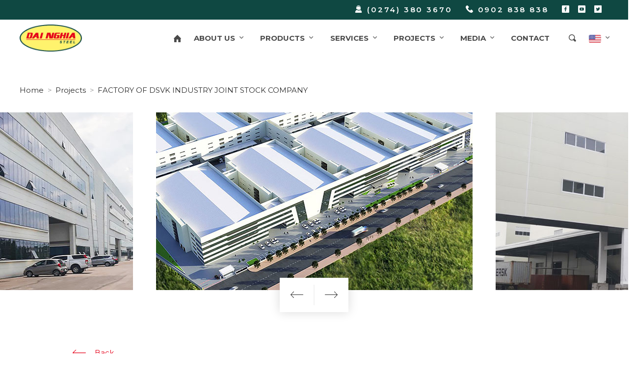

--- FILE ---
content_type: text/html; charset=utf-8
request_url: https://dainghiasteel.vn/en/factory-of-dsvk-industry-joint-stock-company
body_size: 8414
content:
<!DOCTYPE html>
<html dir="ltr" lang="vi" ng-app="App" ng-controller="AppCtrl">
<head>
<meta charset="UTF-8"/>
<meta http-equiv="X-UA-Compatible" content="IE=edge">
<meta name="viewport" content="width=device-width, initial-scale=1">
<title>FACTORY OF DSVK INDUSTRY JOINT STOCK COMPANY</title>
<base href="https://dainghiasteel.vn/">
<link href="https://dainghiasteel.vn/en/factory-of-dsvk-industry-joint-stock-company" rel="canonical">
<link href="https://dainghiasteel.vn/upload/assets/2021/0701/ar/logo-dainghia.png" rel="shortcut icon">
<link href="/assets/desktop/assets/app-1.0.0.css?v=20211026" type="text/css" rel="stylesheet" media="screen">
<meta property="og:title" name="title" content="FACTORY OF DSVK INDUSTRY JOINT STOCK COMPANY"/>
<meta property="fb:app_id" content="691728817911848"/>
<meta property="og:site_name" content="Đại Nghĩa Steel"/>
<meta property="og:image" content="https://dainghiasteel.vn/upload/assets/2021/1209/ar/nhamaydsvk-sofa.jpg"/>
<meta property="og:image:url" content="https://dainghiasteel.vn/upload/assets/2021/1209/ar/nhamaydsvk-sofa.jpg"/>
<meta property="og:image:alt" content="Đại Nghĩa Steel"/>
<script src="https://ajax.googleapis.com/ajax/libs/jquery/1.12.4/jquery.min.js"></script>
<script src="assets/js/slick-carousel/slick/slick.min.js"></script>
<script src="assets/js/owl.carousel/owl.carousel.min.js"></script>
<script type="text/javascript" src="/assets/js/jquery.lazy.min.js"></script>
<link href="https://unpkg.com/aos@2.3.1/dist/aos.css" rel="stylesheet">
<script src="https://unpkg.com/aos@2.3.1/dist/aos.js"></script>
<script type="text/javascript" src="/assets/js/lightgallery-all.min.js"></script>
<script type="text/javascript" src="/assets/js/gmap.js"></script>
<!-- Google Tag Manager -->
<script>(function(w,d,s,l,i){w[l]=w[l]||[];w[l].push({'gtm.start': new Date().getTime(),event:'gtm.js'});var f=d.getElementsByTagName(s)[0], j=d.createElement(s),dl=l!='dataLayer'?'&l='+l:'';j.async=true;j.src= 'https://www.googletagmanager.com/gtm.js?id='+i+dl;f.parentNode.insertBefore(j,f);})(window,document,'script','dataLayer','GTM-TZW6497');</script>
<!-- End Google Tag Manager -->
<!-- HTML5 shim and Respond.js for IE8 support of HTML5 elements and media queries -->
<!-- WARNING: Respond.js doesn't work if you view the page via file:// -->
<!--[if lt IE 9]>
<script src="https://oss.maxcdn.com/html5shiv/3.7.2/html5shiv.min.js"></script>
<script src="https://oss.maxcdn.com/respond/1.4.2/respond.min.js"></script>
<![endif]-->
  <style>
    :root {
      --primary: #FFF36D;
      --success: #E50019;
      --secondary: #0F4842;
      --color_text: #0F4842;
      --bg1: url('https://dainghiasteel.vn/upload/assets/2021/1027/ar/bg-home1.png');
      --bg2: url('');
      --bg_pn2: url('');
      --bg3: url('https://dainghiasteel.vn/upload/assets/2021/1027/ar/bg-project1.jpg');
    }
    .navbar__nav .nav__item>.nav__link {
      padding: 0 5px;
    }
  </style>
</head>
<body class="page-news id--310 news-news">
<style>
  div#preloader {
    background-color: #f8f8f8;
    overflow: hidden;
    background-repeat: no-repeat;
    background-position: center center;
    height: 100%;
    left: 0;
    position: fixed;
    top: 0;
    width: 100%;
    z-index: 1000
  }
</style>
<div id="preloader">
  <div class="loader5"></div>
</div>
<!-- Google Tag Manager (noscript) -->
<noscript><iframe src="https://www.googletagmanager.com/ns.html?id=GTM-TZW6497" height="0" width="0" style="display:none;visibility:hidden"></iframe></noscript>
<!-- End Google Tag Manager (noscript) -->
<script>window.filterLang = {lang: "en"};</script>
<div class="menu__overlay"></div>
<div class="site scroll-up">
  <div class="header-top bg-secondary d-none d-md-block">
    <div class="container text-right py-2">
            <span class="text-white ls-3 font-weight-bold pr-5 d-inline-block"><a href="tel:(0274)3803670"><span class="ic_hotline pr-1"></span>(0274) 380 3670</a></span>
      <span class="text-white ls-3 font-weight-bold pr-5 "><a href="tel:0902838838"><span class="ic_phone pr-1"></span>0902 838 838</a></span>
      <span class="text-white pr-1 d-inline-block"><a href="https://www.facebook.com/Thepdainghia" target="_blank"><span class="ic_facebook pr-1"></span></a></span>
      <span class="text-white pr-1 d-inline-block"><a href="https://www.youtube.com/channel/UClxpIBCRpZgM5sA-34_S0kg" target="_blank"><span class="ic_youtube pr-1"></span></a></span>
      <span class="text-white pr-1 d-none"><a href="" target="_blank"><span class="ic_zalo pr-1"></span></a></span>
      <span class="text-white pr-1 d-none"><a href="" target="_blank"><span class="ic_linkedin pr-1"></span></a></span>
      <span class="text-white pr-1 d-none"><a href="" target="_blank"><span class="ic_instagram pr-1"></span></a></span>
      <span class="text-white pr-1 d-inline-block"><a href="https://twitter.com/i/flow/login" target="_blank"><span class="ic_twitter pr-1"></span></a></span>
    </div>
  </div>
  <div class="header_placeholder"></div>
<div class="site-navbar">
  <div class="container d-flex pr-0 pr-lg-2">
    <a class="navbar__brand brand d-flex" href="https://dainghiasteel.vn/en"><img class="brand__logo align-self-center" src="https://dainghiasteel.vn/upload/assets/2021/0701/ar/logo-dainghia.png" style="  max-width: 200px; max-height: 130px;"></a>
    <div class="block-right-header d-lg-none">
      <button class="navbar__account" open-nav="[main-language]"><i class="nav__icon"><img class="border-radius-3" style="height: 20px" src="/assets/flags/en.svg"></i></button>
      <button class="navbar__burger burger" open-nav="[main-menu]"><span></span><span></span><span></span></button>
    </div>
    <nav class="navbar__menu ml-auto" main-menu>
      <div class="navbar__menu-main">
        <ul class="navbar__nav" main-nav>
          <li class="nav__item nav__item-home" id="nav__item--home"><a class="nav__link" href="/en"><span class="nav__link-text">
                <svg xmlns="http://www.w3.org/2000/svg" width="15" height="15" viewBox="0 0 19.999 20"><path id="Path_8169" fill="#494949" d="M388.408 39.085l-1.255-1.255-8.159-8.159a.587.587 0 0 0-.828 0l-9.414 9.414a.586.586 0 1 0 .828.829l.255-.255v9.255a.586.586 0 0 0 .586.586h5.69v-6.862a.586.586 0 0 1 .586-.586h3.766a.586.586 0 0 1 .586.586V49.5h5.69a.587.587 0 0 0 .586-.586v-9.255l.255.255a.586.586 0 0 0 .828-.829z" data-name="Path 8169" transform="translate(-368.58 -29.5)"/></svg>
              </span></a></li>
                                    <li class="nav__item has-dropdown ml-1" id="nav__item--69">
                <a class="nav__link text-uppercase px-3 " href="javascript:{}"><span class="nav__link-text ">About Us</span> <i class="nav__icon ic ic_angle_down"></i></a>
                <div class="nav__dropdown">
                  <ul class="nav__sub" style="font-size: 0.93rem">
                                                                  <li class="nav__item">
                          <a href="https://dainghiasteel.vn/en/introduce" class="nav__link bg-white">
                            <div class="nav__item-content align-self-center"><div class="nav__item-title">Introduction</div></div>
                                                      </a>
                        </li>
                                                                                        <li class="nav__item">
                          <a href="https://dainghiasteel.vn/en/organization-chart" class="nav__link bg-white">
                            <div class="nav__item-content align-self-center"><div class="nav__item-title">Organization Chart</div></div>
                                                      </a>
                        </li>
                                                                                        <li class="nav__item">
                          <a href="https://dainghiasteel.vn/en/quality-policy-occupational-safety" class="nav__link bg-white">
                            <div class="nav__item-content align-self-center"><div class="nav__item-title">Quality Policy &amp; Occupational Safety </div></div>
                                                      </a>
                        </li>
                                                                                        <li class="nav__item">
                          <a href="https://dainghiasteel.vn/en/references" class="nav__link bg-white">
                            <div class="nav__item-content align-self-center"><div class="nav__item-title">References</div></div>
                                                      </a>
                        </li>
                                                            </ul>
                </div>
              </li>
                                                <li class="nav__item has-dropdown ml-1" id="nav__item--3">
                <a class="nav__link text-uppercase px-3 " href="javascript:{}"><span class="nav__link-text ">PRODUCTS</span> <i class="nav__icon ic ic_angle_down"></i></a>
                <div class="nav__dropdown">
                  <ul class="nav__sub" style="font-size: 0.93rem">
                                                                  <li class="nav__item">
                          <a href="https://dainghiasteel.vn/en/construction-steel" class="nav__link bg-white">
                            <div class="nav__item-content align-self-center"><div class="nav__item-title">Construction steel</div></div>
                                                      </a>
                        </li>
                                                                                        <li class="nav__item">
                          <a href="https://dainghiasteel.vn/en/welded-wire-mesh" class="nav__link bg-white">
                            <div class="nav__item-content align-self-center"><div class="nav__item-title">Welded Wire Mesh</div></div>
                                                      </a>
                        </li>
                                                                                        <li class="nav__item">
                          <a href="https://dainghiasteel.vn/en/steel-coil-plate" class="nav__link bg-white">
                            <div class="nav__item-content align-self-center"><div class="nav__item-title">Steel Plate, Section</div></div>
                                                      </a>
                        </li>
                                                                                        <li class="nav__item">
                          <a href="https://dainghiasteel.vn/en/steel-hollow-section" class="nav__link bg-white">
                            <div class="nav__item-content align-self-center"><div class="nav__item-title">Purlin, Pipe, Hollow Section</div></div>
                                                      </a>
                        </li>
                                                            </ul>
                </div>
              </li>
                                                <li class="nav__item has-dropdown ml-1" id="nav__item--87">
                <a class="nav__link text-uppercase px-3 " href="javascript:{}"><span class="nav__link-text ">SERVICES</span> <i class="nav__icon ic ic_angle_down"></i></a>
                <div class="nav__dropdown">
                  <ul class="nav__sub" style="font-size: 0.93rem">
                                                                  <li class="nav__item">
                          <a href="https://dainghiasteel.vn/en/manufacture" class="nav__link bg-white">
                            <div class="nav__item-content align-self-center"><div class="nav__item-title">Manufacture</div></div>
                                                      </a>
                        </li>
                                                                                        <li class="nav__item">
                          <a href="https://dainghiasteel.vn/en/provided" class="nav__link bg-white">
                            <div class="nav__item-content align-self-center"><div class="nav__item-title">Provided</div></div>
                                                      </a>
                        </li>
                                                            </ul>
                </div>
              </li>
                                                <li class="nav__item has-dropdown ml-1" id="nav__item--1">
                <a class="nav__link text-uppercase px-3 " href="javascript:{}"><span class="nav__link-text ">Projects</span> <i class="nav__icon ic ic_angle_down"></i></a>
                <div class="nav__dropdown">
                  <ul class="nav__sub" style="font-size: 0.93rem">
                                                                  <li class="nav__item">
                          <a href="https://dainghiasteel.vn/en/industrial-buildings" class="nav__link bg-white">
                            <div class="nav__item-content align-self-center"><div class="nav__item-title">Industrial Buildings</div></div>
                                                      </a>
                        </li>
                                                                                        <li class="nav__item">
                          <a href="/" class="nav__link bg-white">
                            <div class="nav__item-content align-self-center"><div class="nav__item-title">Highrise building</div></div>
                                                      </a>
                        </li>
                                                                                        <li class="nav__item">
                          <a href="https://dainghiasteel.vn/en/commercial-buildings" class="nav__link bg-white">
                            <div class="nav__item-content align-self-center"><div class="nav__item-title">Commercial Buildings</div></div>
                                                      </a>
                        </li>
                                                                                        <li class="nav__item">
                          <a href="https://dainghiasteel.vn/en/transportation-infrastructure" class="nav__link bg-white">
                            <div class="nav__item-content align-self-center"><div class="nav__item-title">Transportation Infrastructure</div></div>
                                                      </a>
                        </li>
                                                                                        <li class="nav__item">
                          <a href="https://dainghiasteel.vn/en/energy-thermal-power" class="nav__link bg-white">
                            <div class="nav__item-content align-self-center"><div class="nav__item-title">Energy - Thermal Power</div></div>
                                                      </a>
                        </li>
                                                            </ul>
                </div>
              </li>
                                                <li class="nav__item has-dropdown ml-1" id="nav__item--2">
                <a class="nav__link text-uppercase px-3 " href="javascript:{}"><span class="nav__link-text ">Media</span> <i class="nav__icon ic ic_angle_down"></i></a>
                <div class="nav__dropdown">
                  <ul class="nav__sub" style="font-size: 0.93rem">
                                                                  <li class="nav__item">
                          <a href="https://dainghiasteel.vn/en/news" class="nav__link bg-white">
                            <div class="nav__item-content align-self-center"><div class="nav__item-title">News</div></div>
                                                      </a>
                        </li>
                                                                                        <li class="nav__item">
                          <a href="https://dainghiasteel.vn/en/events" class="nav__link bg-white">
                            <div class="nav__item-content align-self-center"><div class="nav__item-title">Events</div></div>
                                                      </a>
                        </li>
                                                            </ul>
                </div>
              </li>
                                                                                                                <li class="nav__item ml-1" id="nav__item--75"><a class="nav__link text-uppercase px-3  " href="https://dainghiasteel.vn/en/contactv"><span class="nav__link-text">Contact</span></a></li>
                                            </ul>
        <div class="navbar__search" ng-controller="SearchBoxCtrl">
          <div class="searchbox">
            <input ng-model="params.q" type="text" class="searchinput" autocomplete="off" placeholder="Search">
            <button type="submit" class="searchbutton" ng-click="search(en)"><i class="fa fa-search"></i></button>
          </div>
        </div>
      </div>
    </nav>
    <nav class="navbar__menu">
      <ul class="navbar__nav" main-nav>
        <li class="nav__item nav__item-search has-dropdown" id="nav__item--search" ng-class="{'is-open': isOpen}" ng-controller="SearchBoxCtrl" click-outside="outside()">
          <a class="nav__link nav__link-search px-2 cursor-pointer cus-search-header" id="dropdownSearchBtn" ng-click="open()"><span class="ic_search"></span></a>
          <div class="nav__dropdown">
            <div class="searchbox">
              <input ng-model="params.q" type="text" class="searchinput" autocomplete="off" placeholder="Search">
              <button type="submit" class="searchbutton" ng-click="search()"><i class="fa fa-search"></i></button>
            </div>
          </div>
        </li>
                  <li class="nav__item nav__item-language has-dropdown" id="nav__item--language">
            <a class="nav__link"><span class="nav__link-text"><img class="rounded-sm" style="height: 16px" src="/assets/flags/en.svg"> <span class="nav__link-label">English</span></span></span> <i class="nav__icon ic ic_angle_down"></i></a>
            <div class="nav__dropdown" style="min-width: max-content">
              <ul class="nav__sub">
                                  <li class="nav__item">
                    <a class="nav__link bg-white" href="https://dainghiasteel.vn/factory-of-dsvk-industry-joint-stock-company">
                      <div class="nav__item-content align-self-center d-flex align-items-center">
                        <div class="nav__item-icon mr-2">
                          <div class="h-100" style="background: url('/assets/flags/vi.svg') no-repeat center center / 35px"></div>
                        </div>
                        <div class="nav__item-title order-last">Tiếng Việt</div>
                      </div>
                    </a>
                  </li>
                                  <li class="nav__item">
                    <a class="nav__link bg-white" href="https://dainghiasteel.vn/en/factory-of-dsvk-industry-joint-stock-company">
                      <div class="nav__item-content align-self-center d-flex align-items-center">
                        <div class="nav__item-icon mr-2">
                          <div class="h-100" style="background: url('/assets/flags/en.svg') no-repeat center center / 35px"></div>
                        </div>
                        <div class="nav__item-title order-last">English</div>
                      </div>
                    </a>
                  </li>
                                  <li class="nav__item">
                    <a class="nav__link bg-white" href="https://dainghiasteel.vn/cn/factory-of-dsvk-industry-joint-stock-company">
                      <div class="nav__item-content align-self-center d-flex align-items-center">
                        <div class="nav__item-icon mr-2">
                          <div class="h-100" style="background: url('/assets/flags/cn.svg') no-repeat center center / 35px"></div>
                        </div>
                        <div class="nav__item-title order-last">中文</div>
                      </div>
                    </a>
                  </li>
                              </ul>
            </div>
          </li>
              </ul>
    </nav>
        <nav class="navbar__menu lang" main-language>
      <ul class="navbar__nav lang">
                  <li class="nav__item">
            <a class="nav__link bg-white" href="https://dainghiasteel.vn/factory-of-dsvk-industry-joint-stock-company">
              <div class="nav__item-content align-self-center d-flex align-items-center mx-0 py-0 border-0" style="flex: none">
                <div class="nav__item-icon mr-1">
                  <div class="h-100" style="background: url('/assets/flags/vi.svg') no-repeat center center / 35px"></div>
                </div>
                <div class="nav__item-title order-last">Tiếng Việt</div>
              </div>
            </a>
          </li>
                  <li class="nav__item">
            <a class="nav__link bg-white" href="https://dainghiasteel.vn/en/factory-of-dsvk-industry-joint-stock-company">
              <div class="nav__item-content align-self-center d-flex align-items-center mx-0 py-0 border-0" style="flex: none">
                <div class="nav__item-icon mr-1">
                  <div class="h-100" style="background: url('/assets/flags/en.svg') no-repeat center center / 35px"></div>
                </div>
                <div class="nav__item-title order-last">English</div>
              </div>
            </a>
          </li>
                  <li class="nav__item">
            <a class="nav__link bg-white" href="https://dainghiasteel.vn/cn/factory-of-dsvk-industry-joint-stock-company">
              <div class="nav__item-content align-self-center d-flex align-items-center mx-0 py-0 border-0" style="flex: none">
                <div class="nav__item-icon mr-1">
                  <div class="h-100" style="background: url('/assets/flags/cn.svg') no-repeat center center / 35px"></div>
                </div>
                <div class="nav__item-title order-last">中文</div>
              </div>
            </a>
          </li>
              </ul>
    </nav>
        <script>
      // Fixed header
      {
      let header_offsettop = document.querySelector('.site-navbar');
      let header_offset = document.querySelector('.site-navbar').offsetTop;
      let h_menu = header_offsettop.offsetHeight + header_offsettop.offsetTop;
      function fixed_header() {
        $(window).scroll(function() {
          var scroll = $(window).scrollTop();
          if ( scroll >= header_offset ) {
            $('.site-navbar').addClass('fixed-top');
            $('.header_placeholder').css('height',h_menu - header_offset + 'px');
          } else if ( scroll < header_offset ) {
            $('.header_placeholder').css('height',0);
            $('.site-navbar').removeClass('fixed-top');
            $('.slideMenu.show').removeClass('show');
            $('.header__tools__menu').removeClass('active');
          }
          if($(window).width() < 991) {
            if (scroll == 0) {
              $('.site-navbar').removeClass('fixed-top');
              $('.slideMenu.show').removeClass('show');
              $('.header__tools__menu').removeClass('active');
              $('.header_placeholder').css('height',0);
            }
          }
        });
      }
      }
      fixed_header();
    </script>
  </div>
</div><script>$('body').attr('layout','project/project')</script>
<div class="content pb-8">
  <div class="container mt-md-10 pt-2 pt-md-0 mb-5">
    <ol class="breadcrumb justify-content-start">
              <li class="breadcrumb-item"><a class="" href="/">Home</a></li>
              <li class="breadcrumb-item"><a class="" href="https://dainghiasteel.vn/en/projectss">Projects</a></li>
              <li class="breadcrumb-item"><a class="" href="">FACTORY OF DSVK INDUSTRY JOINT STOCK COMPANY</a></li>
          </ol>
  </div>
  <div class="project_detail-row1">
    <div class="overflow-hidden">
      <div class="block-slider-bottom">
        <div class="slider slider-for gallery-slide">
                      <div class="img_ px-md-5 px-2" data-src="https://dainghiasteel.vn/upload/assets/2021/1209/ar/nhamaydsvk-sofa5.jpg"><span class="embed-responsive embed-responsive-16by9"><img src="https://dainghiasteel.vn/upload/assets/2021/1209/ar/nhamaydsvk-sofa5.jpg"></span></div>
                      <div class="img_ px-md-5 px-2" data-src="https://dainghiasteel.vn/upload/assets/2021/1209/ar/nhamaydsvk-sofa8.jpg"><span class="embed-responsive embed-responsive-16by9"><img src="https://dainghiasteel.vn/upload/assets/2021/1209/ar/nhamaydsvk-sofa8.jpg"></span></div>
                      <div class="img_ px-md-5 px-2" data-src="https://dainghiasteel.vn/upload/assets/2021/1209/ar/nhamaydsvk-sofa7.jpg"><span class="embed-responsive embed-responsive-16by9"><img src="https://dainghiasteel.vn/upload/assets/2021/1209/ar/nhamaydsvk-sofa7.jpg"></span></div>
                      <div class="img_ px-md-5 px-2" data-src="https://dainghiasteel.vn/upload/assets/2021/1209/ar/nhamaydsvk-sofa6.jpg"><span class="embed-responsive embed-responsive-16by9"><img src="https://dainghiasteel.vn/upload/assets/2021/1209/ar/nhamaydsvk-sofa6.jpg"></span></div>
                      <div class="img_ px-md-5 px-2" data-src="https://dainghiasteel.vn/upload/assets/2021/1209/ar/nhamaydsvk-sofa4.jpg"><span class="embed-responsive embed-responsive-16by9"><img src="https://dainghiasteel.vn/upload/assets/2021/1209/ar/nhamaydsvk-sofa4.jpg"></span></div>
                      <div class="img_ px-md-5 px-2" data-src="https://dainghiasteel.vn/upload/assets/2021/1209/ar/nhamaydsvk-sofa2.jpg"><span class="embed-responsive embed-responsive-16by9"><img src="https://dainghiasteel.vn/upload/assets/2021/1209/ar/nhamaydsvk-sofa2.jpg"></span></div>
                      <div class="img_ px-md-5 px-2" data-src="https://dainghiasteel.vn/upload/assets/2021/1209/ar/nhamaydsvk-sofa3.jpg"><span class="embed-responsive embed-responsive-16by9"><img src="https://dainghiasteel.vn/upload/assets/2021/1209/ar/nhamaydsvk-sofa3.jpg"></span></div>
                      <div class="img_ px-md-5 px-2" data-src="https://dainghiasteel.vn/upload/assets/2021/1209/ar/nhamaydsvk-sofa1.jpg"><span class="embed-responsive embed-responsive-16by9"><img src="https://dainghiasteel.vn/upload/assets/2021/1209/ar/nhamaydsvk-sofa1.jpg"></span></div>
                      <div class="img_ px-md-5 px-2" data-src="https://dainghiasteel.vn/upload/assets/2021/1209/ar/nhamaydsvk-sofa.jpg"><span class="embed-responsive embed-responsive-16by9"><img src="https://dainghiasteel.vn/upload/assets/2021/1209/ar/nhamaydsvk-sofa.jpg"></span></div>
                  </div>
                  <div class="d-none d-lg-flex justify-content-center arrows-slider-bottom">
            <div class="prev">
              <svg xmlns="http://www.w3.org/2000/svg" width="26.75" height="13.249" viewBox="0 0 26.75 13.249"><path style="fill:#2a2a2a" d="M634.78,3133.671h0l6.095-6.093a.531.531,0,0,1,.752.751l-5.188,5.187h24.4a.531.531,0,1,1,0,1.063h-24.4l5.188,5.187a.532.532,0,0,1-.753.751l-6.094-6.094A.534.534,0,0,1,634.78,3133.671Z" transform="translate(-634.625 -3127.422)"/></svg></div>
            <div class="next">
              <svg xmlns="http://www.w3.org/2000/svg" width="26.75" height="13.249" viewBox="0 0 26.75 13.249"><path style="fill:#2a2a2a" d="M731.22,3133.671h0l-6.095-6.093a.531.531,0,0,0-.752.751l5.188,5.187h-24.4a.531.531,0,1,0,0,1.063h24.4l-5.188,5.187a.532.532,0,0,0,.753.751l6.094-6.094A.534.534,0,0,0,731.22,3133.671Z" transform="translate(-704.625 -3127.422)"/></svg></div>
          </div>
              </div>
    </div>
    <div class="container">
      <div class="row">
        <div class="col-12">
          <div class="block-media py-4 py-md-10 px-md-14">
            <a class="" href="" onclick="goBack()"><span class="h5 font-weight-light mt-0 mb-3 mb-sm-5 back text-success">
                <svg xmlns="http://www.w3.org/2000/svg" width="26.75" height="13.249" viewBox="0 0 26.75 13.249"><path style="fill:var(--success)" d="M634.78,3133.671h0l6.095-6.093a.531.531,0,0,1,.752.751l-5.188,5.187h24.4a.531.531,0,1,1,0,1.063h-24.4l5.188,5.187a.532.532,0,0,1-.753.751l-6.094-6.094A.534.534,0,0,1,634.78,3133.671Z" transform="translate(-634.625 -3127.422)"/></svg>
              Back</span></a>

            <div class="border border-dark mt-md-8 mt-5" style="color: var(--color_text)">
                            <h4 class="text-capitalize font-weight-bolder p-3 p-md-4 border-bottom border-dark mb-0 bg-primary">FACTORY OF DSVK INDUSTRY JOINT STOCK COMPANY</h4>
              <div class="row no-gutters">
                <div class="col-6 border-right border-dark p-3 p-md-4 bg-primary">
                  <div class="font-weight-bolder mb-2 text-capitalize">Location</div>
                  <div class="mb-0">Lot CN6, N4 Street, Song Than III Industrial Park, Phu Tan Ward, Thu Dau Mot City, Binh Duong Province</div>
                </div>
                <div class="col-6 p-3 p-md-4 bg-primary">
                  <div class="font-weight-bolder mb-2 text-capitalize">Items</div>
                  <div class="mb-0">Sofa table manufacture</div>
                </div>
              </div>
              <hr class="my-0 border-dark">
              <div class="row no-gutters">
                <div class="col-6 border-right border-dark p-3 p-md-4 bg-primary">
                  <div class="font-weight-bolder mb-2 text-capitalize">Customer</div>
                  <div class="mb-0">DONG NGUYEN DESIGN CONSTRUCTION COMPANY LIMITED</div>
                </div>
                <div class="col-6 p-3 p-md-4 bg-primary">
                  <div class="font-weight-bolder mb-2 text-capitalize">Project Value</div>
                  <div class="mb-0">123.800 m2</div>
                </div>
              </div>
            </div>
          </div>
          <div class="media-row1 py-0">
            <div class="h2 font-weight-bolder mb-3 mb-sm-5 text-center pt-5">Other Projects</div>
            <div class="row box-projects">
                              <div class="col-12 px-md-4 px-2 mb-8">
                  <div class="project__block position-relative w-100">
                    <a href="https://dainghiasteel.vn/en/cuu-long-river-textile-factory"><div class="img"><span class="embed-responsive embed-responsive-16by9 bg-cover" style="background-image: url('https://dainghiasteel.vn/upload/assets/large/2021/0906/ne/cuulongriver01.jpg')"><span class="embed-responsive-item"></span></span></div></a>
                    <div class="title px-5 py-5">
                      <div class="font-weight-bolder text-capitalize limit-text-2 text-white mb-0"><a href="https://dainghiasteel.vn/en/cuu-long-river-textile-factory">CUU LONG RIVER TEXTILE FACTORY</a></div>
                    </div>
                  </div>
                </div>
                              <div class="col-12 px-md-4 px-2 mb-8">
                  <div class="project__block position-relative w-100">
                    <a href="https://dainghiasteel.vn/en/bestway-sports-equipment-factory"><div class="img"><span class="embed-responsive embed-responsive-16by9 bg-cover" style="background-image: url('https://dainghiasteel.vn/upload/assets/large/2021/0906/ne/bestway-1.jpg')"><span class="embed-responsive-item"></span></span></div></a>
                    <div class="title px-5 py-5">
                      <div class="font-weight-bolder text-capitalize limit-text-2 text-white mb-0"><a href="https://dainghiasteel.vn/en/bestway-sports-equipment-factory">BESTWAY SPORTS EQUIPMENT FACTORY</a></div>
                    </div>
                  </div>
                </div>
                              <div class="col-12 px-md-4 px-2 mb-8">
                  <div class="project__block position-relative w-100">
                    <a href="https://dainghiasteel.vn/en/green-chem-shoes-factory"><div class="img"><span class="embed-responsive embed-responsive-16by9 bg-cover" style="background-image: url('https://dainghiasteel.vn/upload/assets/large/2021/0712/ar/cong-ty-tnhh-green-chem-viet-nam.jpg')"><span class="embed-responsive-item"></span></span></div></a>
                    <div class="title px-5 py-5">
                      <div class="font-weight-bolder text-capitalize limit-text-2 text-white mb-0"><a href="https://dainghiasteel.vn/en/green-chem-shoes-factory">GREEN CHEM SHOES FACTORY</a></div>
                    </div>
                  </div>
                </div>
                              <div class="col-12 px-md-4 px-2 mb-8">
                  <div class="project__block position-relative w-100">
                    <a href="https://dainghiasteel.vn/en/jia-yu-shoes-factory-phase-2"><div class="img"><span class="embed-responsive embed-responsive-16by9 bg-cover" style="background-image: url('https://dainghiasteel.vn/upload/assets/large/2021/1209/ar/jiayu-1.jpg')"><span class="embed-responsive-item"></span></span></div></a>
                    <div class="title px-5 py-5">
                      <div class="font-weight-bolder text-capitalize limit-text-2 text-white mb-0"><a href="https://dainghiasteel.vn/en/jia-yu-shoes-factory-phase-2">JIA YU SHOES FACTORY - PHASE 2</a></div>
                    </div>
                  </div>
                </div>
                              <div class="col-12 px-md-4 px-2 mb-8">
                  <div class="project__block position-relative w-100">
                    <a href="https://dainghiasteel.vn/en/techlink-garment-factory-phase-2"><div class="img"><span class="embed-responsive embed-responsive-16by9 bg-cover" style="background-image: url('https://dainghiasteel.vn/upload/assets/large/2021/0906/ne/techlink-1.jpg')"><span class="embed-responsive-item"></span></span></div></a>
                    <div class="title px-5 py-5">
                      <div class="font-weight-bolder text-capitalize limit-text-2 text-white mb-0"><a href="https://dainghiasteel.vn/en/techlink-garment-factory-phase-2">TECHLINK GARMENT FACTORY - PHASE 2</a></div>
                    </div>
                  </div>
                </div>
                              <div class="col-12 px-md-4 px-2 mb-8">
                  <div class="project__block position-relative w-100">
                    <a href="https://dainghiasteel.vn/en/vietnam-advance-tyre-factory"><div class="img"><span class="embed-responsive embed-responsive-16by9 bg-cover" style="background-image: url('https://dainghiasteel.vn/upload/assets/large/2021/1209/ar/nhamayadvancevn-01.jpg')"><span class="embed-responsive-item"></span></span></div></a>
                    <div class="title px-5 py-5">
                      <div class="font-weight-bolder text-capitalize limit-text-2 text-white mb-0"><a href="https://dainghiasteel.vn/en/vietnam-advance-tyre-factory">VIETNAM ADVANCE TYRE FACTORY</a></div>
                    </div>
                  </div>
                </div>
                          </div>
          </div>
        </div>
      </div>
    </div>
  </div>
</div>
<div class="form-advisory py-8" style="background: var(--bg1) no-repeat center / cover;" ng-controller="AdvisoryBoxCtrl">
  <div class="container">
    <form name="form" novalidate autocomplete="off">
      <div class="row">
        <div class="col-12 col-sm-6 col-lg-10 col-md-9">
          <div class="row">
            <div class="col-12 col-md-3 pr-md-4">
              <div class="h2 font-weight-bolder liner mb-4 text-capitalize mt-2 text-center text-md-left lh-50">Consult now</div>
            </div>
            <div class="col-12 col-sm-6 col-md-9 mx-auto">
              <div class="row">
                <div class="col-12 col-sm-6 px-md-5">
                  <div class="form-group" ng-class="{'has-danger':form.name.$invalid&&envData.showValid}">
                    <input name="name" type="text" ng-model="params.name" class="form-control border-bottom px-0" required placeholder="Full name">
                  </div>
                </div>
                <div class="col-12 col-sm-6 px-md-5">
                  <div class="form-group" ng-class="{'has-danger':form.phone.$invalid&&envData.showValid}">
                    <input name="phone" type="text" ng-model="params.phone" class="form-control border-bottom px-0" placeholder="Phone number">
                  </div>
                </div>
                <div class="col-12 col-sm-6 px-md-5">
                  <div class="form-group mb-md-0" ng-class="{'has-danger':form.email.$invalid&&envData.showValid}">
                    <input name="email" type="email" ng-model="params.email" ng-pattern="PATTERNS.EMAIL" class="form-control border-bottom px-0" placeholder="Email">
                  </div>
                </div>
                                <div class="col-12 col-sm-6 px-md-5">
                  <div class="form-group mb-md-0" ng-class="{'has-danger':form.message.$invalid&&envData.showValid}">
                    <select name="message" ng-model="params.message" class="form-control border-bottom px-0" required>
                      <option value="">Choose services</option>
                                              <option value="Construction steel">Construction steel</option>
                                              <option value="Welded Wire Mesh">Welded Wire Mesh</option>
                                              <option value="Steel Plate, Section">Steel Plate, Section</option>
                                              <option value="Purlin, Pipe, Hollow Section">Purlin, Pipe, Hollow Section</option>
                                              <option value="Manufacture">Manufacture</option>
                                              <option value="Provided">Provided</option>
                                          </select>
                  </div>
                </div>
                                              </div>
            </div>
          </div>
        </div>
        <div class="col-12 col-sm-6 col-lg-2 col-md-3 pl-md-5 ">
          <button type="button" class="btn btn-primary" ng-click="submit(form)" ng-disabled="envData.submitted"><span class="spinner-border spinner-border-sm" ng-if="envData.submitted"></span>
            <span class="view-more pr-lg-5 ls-3 text-uppercase font-weight-bolder">send now
              <span class="d-none d-lg-inline-block">
              <svg xmlns="http://www.w3.org/2000/svg" width="15.085" height="15" viewBox="0 0 15.085 15"><g transform="translate(0 -0.839)"><path style="fill:var(--secondary)" d="M3,.839H0L6,8.294,0,15.839H3L9,8.294Z"/><path style="fill:var(--secondary)" d="M123.416.839h-3l6,7.455-6,7.545h3l6-7.545Z" transform="translate(-114.333)"/></g></svg>
              <svg xmlns="http://www.w3.org/2000/svg" width="15.085" height="15" viewBox="0 0 15.085 15"><g transform="translate(0 -0.839)"><path style="fill:var(--primary)" d="M3,.839H0L6,8.294,0,15.839H3L9,8.294Z"/><path style="fill:var(--primary)" d="M123.416.839h-3l6,7.455-6,7.545h3l6-7.545Z" transform="translate(-114.333)"/></g></svg>
              </span>
            </span>
          </button>
        </div>
      </div>
    </form>
  </div>
</div>

<script>
  jQuery('.block-slider-bottom .prev').click(function() {
    jQuery('.slider-for').slick('slickPrev');
  });
  jQuery('.block-slider-bottom .next').click(function() {
    jQuery('.slider-for').slick('slickNext');
  });
  jQuery('.slider-for').slick({
    slidesToShow: 1,
    slidesToScroll: 1,
    // asNavFor: '.slider-for',
    dots: false,
    arrows: false,
    centerMode: true,
    centerPadding: '23%',
    initialSlide: -1,
    focusOnSelect: true,
    infinite: true,
    responsive: [
      {
        breakpoint: 960,
        settings: {
          centerPadding: '15%',
        }
      },
      {
        breakpoint: 768,
        settings: {
          centerPadding: '35px',
        }
      }
    ]
  });
  jQuery('.gallery-slide').lightGallery({
    thumbnail: true,
    selector: $('.img_:not(.slick-cloned)')
  });

  jQuery('.box-projects').slick({
    slidesToShow: 3,
    slidesToScroll: 1,
    dots: false,
    arrows: false,
    focusOnSelect: true,
    swipeToSlide:true,
    responsive: [
      {
        breakpoint: 960,
        settings: {
          centerMode:true,
          slidesToShow: 2,
          centerPadding: '35px',
          autoplay:true,
        }
      },
      {
        breakpoint: 768,
        settings: {
          centerMode:true,
          centerPadding: '35px',
          slidesToShow: 1,
          autoplay:true,
        }
      }
    ]
  });
</script>
<!--/ main-->
<footer class="footer text-white" style="background: var(--secondary)">
  <div class="d-flex align-items-center">
    <div class="container pt-5  py-lg-10">
      <div class="row row-no-gutters justify-content-between">
        <div class="col-12 col-lg-3 col-md-6 text-center text-lg-left mb-5 mb-lg-0 d-none">
          <div class="brand"><a href="/"><img class="img-fluid" src="https://dainghiasteel.vn/upload/assets/2021/0701/ar/logo-dainghia.png" style="max-width: 200px;max-height: 130px;"></a></div>
                  </div>
        <div class="col-12 col-md-4 mb-5 mb-lg-0">
          <div class="h4 mb-4 font-weight-bold">COMPREHENSIVE STEEL BUILDING SOLUTION</div>
          <p class="pr-md-5 mr-lg-5 text-center text-md-left">No. 23, Street 16 Vinh Loc Residential Area, Binh Hung Hoa B, Binh Tan District, HCMC.</p>
          <div class="mb-2"><span class="font-weight-bold">Tax code:</span> 0316905911</div>
          <div class="social d-none d-sm-block">
            <a href="https://www.facebook.com/Thepdainghia" target="_blank" class=""><span class="ic_facebook pr-4"></span></a>
            <a href="https://www.youtube.com/channel/UClxpIBCRpZgM5sA-34_S0kg" target="_blank" class=""><span class="ic_youtube pr-4"></span></a>
            <a href="" target="_blank" class="d-none"><span class="ic_zalo pr-4"></span></a>
            <a href="" target="_blank" class="d-none"><span class="ic_linkedin pr-4"></span></a>
            <a href="" target="_blank" class="d-none"><span class="ic_instagram pr-4"></span></a>
            <a href="https://twitter.com/i/flow/login" target="_blank" class=""><span class="ic_twitter pr-4"></span></a>
          </div>
        </div>
        <div class="col-12 col-md-auto mb-5 mb-lg-0 text-center text-sm-left">
          <div class="h4 mb-4 font-weight-bold">Contact</div>
          <div class=""><span class="ic_hotline pr-2"></span><a href="tel:(0274)3803670">(0274) 380 3670</a></div>
          <div class="py-1"><span class="ic_phone pr-2"></span><a href="tel:0902838838">0902 838 838</a></div>
          <div class=""><span class="ic_email pr-2"></span><a href="mailto:info@dainghiasteel.com">info@dainghiasteel.com</a></div>
        </div>
        <div class="col-6 col-md-auto mb-5 mb-lg-0 d-none d-sm-block">
          <div class="h4 mb-4 font-weight-bold">Quick Links</div>
          <ul class="">
                          <li><span class="ic_global pr-2"></span><a href="https://chithanh.vn/en" target="_blank">chithanh.vn</a></li>
                          <li><span class="ic_global pr-2"></span><a href="https://dainghiasteel.com/en" target="_blank">dainghiasteel.com</a></li>
                      </ul>
          <div class="copyright d-none d-sm-block mt-3" style="font-size: 11px; color: #A2A2A2; mix-blend-mode: luminosity;"><a href="https://tedfast.vn/" rel="sponsored" target="_blank">© Designed & Developed by TEDFAST.</a> </div>
        </div>
        <div class="col-12 col-sm-12 d-md-block">
          <div class="footer--row">
            <div class="row">
              <div class="col-12 mx-auto d-sm-none border-bottom mb-3" style="border-top: 1px solid var(--primary); mix-blend-mode: overlay;"></div>

              <div class="col-12 h2 d-sm-none text-center">
                <span class="d-inline-block text-white"><a href="https://www.facebook.com/Thepdainghia"><span class="ic_facebook pr-1"></span></a></span>
                <span class="d-inline-block text-white"><a href="https://www.youtube.com/channel/UClxpIBCRpZgM5sA-34_S0kg"><span class="ic_youtube pr-1"></span></a></span>
                <span class="d-none text-white"><a href=""><span class="ic_zalo pr-1"></span></a></span>
                <span class="d-none text-white"><a href=""><span class="ic_linkedin pr-1"></span></a></span>
                <span class="d-none text-white"><a href=""><span class="ic_instagram pr-1"></span></a></span>
                <span class="d-inline-block text-white"><a href="https://twitter.com/i/flow/login"><span class="ic_twitter pr-1"></span></a></span>
              </div>
                                                                                                                                                                                  </div>
          </div>
        </div>
        <div class="col-12 text-center mt-md-6 mb-4 d-none"><img src="" class="img-fluid" style="max-height: 30px"></div>
      </div>
    </div>
  </div>
  </footer>
</div>

<script>
$(document).ready(function() {
  /*var height_footer = $('.footer').outerHeight();
  $('.content').css("margin-bottom", height_footer+"px");*/
  function css_toolbar() {
      $('.toolbar').show();
      var width_toolbar = $('.toolbar').outerWidth();
      if ($(window).width() > 576) {
        $('.toolbar').css("right", -width_toolbar + 61 + "px");
      }

      $('.toolbar div').hover(function () {
        if ($(window).width() > 576) {
          $(this).css("transform", "translate(-" + (width_toolbar - 61) + "px,0)");
        }
      }, function () {
        $(this).css("transform", "translate(0,0)");
      });
  }
  css_toolbar();
  $(window).on('resize', css_toolbar);
});


function goBack() {
  window.history.back();
}

//Opacity breadcrumb when scroll
$(document).ready(function() {
  if ($(window).width() > 1011){
    $(window).scroll(function() {
      $('.blur-title').css("opacity", 1 - $(window).scrollTop() / 150)
    })
  }
});

if (document.getElementById("flag_recruit")) {
  $('#contact_recruit').show();
}
/////////////   Lazy load   /////////////////
$(function() {
  $('.lazy').lazy({
    effect: "fadeIn",
    effectTime: 300,
    threshold: 0
  });
  $('.lazy2').lazy({
    effect: "fadeIn",
    effectTime: 100,
    threshold: 1
  });
});
</script>
<!-- jQuery (necessary for JavaScript plugins) -->
<script type="text/javascript" src="/assets/js/lazyload.min.js"></script>
<script>
  $(window).load(function () {
    $('#preloader').fadeOut('slow', function () {
      $(this).remove();
    });
  });
</script>
<!-- Extra -->
<!-- Angular -->
<!-- Compiled JavaScript -->
<script src="/assets/desktop/dev/build/vendor/underscore/underscore-min.js?v=1637583179746"></script>
<script src="/assets/desktop/dev/build/vendor/angular/angular.min.js?v=1637583179746"></script>
<script src="/assets/desktop/dev/build/vendor/angular-sanitize/angular-sanitize.min.js?v=1637583179746"></script>
<script src="/assets/desktop/dev/build/vendor/angular-cookies/angular-cookies.min.js?v=1637583179746"></script>
<script src="/assets/desktop/dev/build/vendor/angular-bootstrap/ui-bootstrap-tpls.min.js?v=1637583179746"></script>
<script src="/assets/desktop/dev/build/vendor/angular-click-outside/clickoutside.directive.js?v=1637583179746"></script>
<script src="/assets/desktop/dev/build/vendor/restangular/dist/restangular.min.js?v=1637583179746"></script>
<script src="/assets/desktop/dev/build/src/app/app.js?v=1637583179746"></script>
<script src="/assets/desktop/dev/build/src/app/configs.js?v=1637583179746"></script>
<script src="/assets/desktop/dev/build/src/app/dlgDocument/dlgDocument.js?v=1637583179746"></script>
<script src="/assets/desktop/dev/build/src/app/dlgDocument/dlgInfoDownload.js?v=1637583179746"></script>
<script src="/assets/desktop/dev/build/src/app/dlgInfo/dlgInfo.js?v=1637583179746"></script>
<script src="/assets/desktop/dev/build/src/app/dlgMap/dlgMap.js?v=1637583179746"></script>
<script src="/assets/desktop/dev/build/src/app/dlgRecruit/dlgRecruit.js?v=1637583179746"></script>
<script src="/assets/desktop/dev/build/src/app/dlgVideo/dlgVideo.js?v=1637583179746"></script>
<script src="/assets/desktop/dev/build/src/common/directives/directive.js?v=1637583179746"></script>
<script src="/assets/desktop/dev/build/src/common/resources/resources.js?v=1637583179746"></script>
<script src="/assets/desktop/dev/build/src/common/services/api.js?v=1637583179746"></script>
<script src="/assets/desktop/dev/build/src/common/services/helper.js?v=1637583179746"></script>
<script src="/assets/desktop/dev/build/src/common/services/services.js?v=1637583179746"></script>
<script src="/assets/desktop/dev/build/src/common/services/spinner.js?v=1637583179746"></script>
<script src="/assets/desktop/dev/build/src/common/services/storage.js?v=1637583179746"></script>
<script src="/assets/desktop/dev/build/src/common/services/utils.js?v=1637583179746"></script>
<script src="/assets/desktop/dev/build/src/common/theme/shared/Directives.js?v=1637583179746"></script>
<script src="/assets/desktop/dev/build/src/common/theme/shared/Services.js?v=1637583179746"></script>
<script src="/assets/desktop/dev/build/src/common/theme/theme.js?v=1637583179746"></script>
<script src="/assets/desktop/dev/build/src/common/third/dateFormat.js?v=1637583179746"></script>
<script src="/assets/desktop/dev/build/templates-common.js?v=1637583179746"></script>
<script src="/assets/desktop/dev/build/templates-app.js?v=1637583179746"></script>

</body></html>


--- FILE ---
content_type: text/css
request_url: https://dainghiasteel.vn/assets/desktop/assets/app-1.0.0.css?v=20211026
body_size: 52175
content:
@import url("https://fonts.googleapis.com/css2?family=Montserrat:wght@400;600;700&display=swap");/*!
 * Bootstrap v4.3.1 (https://getbootstrap.com/)
 * Copyright 2011-2019 The Bootstrap Authors
 * Copyright 2011-2019 Twitter, Inc.
 * Licensed under MIT (https://github.com/twbs/bootstrap/blob/master/LICENSE)
 */:root{--blue: #2953a3;--indigo: #6610f2;--purple: #6f42c1;--pink: #e83e8c;--red: #e50019;--orange: #fe6500;--yellow: #FFF36D;--green: #0F4842;--teal: #3c9d90;--cyan: #4b94bc;--white: #fff;--gray: #989898;--gray-dark: #494949;--primary: #FFF36D;--secondary: #0F4842;--success: #e50019;--info: #4b94bc;--warning: #fe6500;--danger: #e50019;--light: #f8f8f8;--dark: #494949;--gray: #989898;--yellow: #FFF36D;--orange: #fe6500;--breakpoint-xs: 0;--breakpoint-sm: 576px;--breakpoint-md: 768px;--breakpoint-lg: 992px;--breakpoint-xl: 1280px;--breakpoint-xxl: 1367px;--font-family-sans-serif: "Montserrat", sans-serif;--font-family-monospace: SFMono-Regular, Menlo, Monaco, Consolas, "Liberation Mono", "Courier New", monospace}*,*::before,*::after{box-sizing:border-box}html{font-family:sans-serif;line-height:1.15;-webkit-text-size-adjust:100%;-webkit-tap-highlight-color:transparent}article,aside,figcaption,figure,footer,header,hgroup,main,nav,section{display:block}body{margin:0;font-family:"Montserrat",sans-serif;font-size:1rem;font-weight:400;line-height:1.4;color:#2A2A2A;text-align:left;background-color:#fff}[tabindex="-1"]:focus{outline:0 !important}hr{box-sizing:content-box;height:0;overflow:visible}h1,h2,h3,h4,h5,h6{margin-top:0;margin-bottom:.5rem}p{margin-top:0;margin-bottom:1rem}abbr[title],abbr[data-original-title]{text-decoration:underline;text-decoration:underline dotted;cursor:help;border-bottom:0;text-decoration-skip-ink:none}address{margin-bottom:1rem;font-style:normal;line-height:inherit}ol,ul,dl{margin-top:0;margin-bottom:1rem}ol ol,ul ul,ol ul,ul ol{margin-bottom:0}dt{font-weight:600}dd{margin-bottom:.5rem;margin-left:0}blockquote{margin:0 0 1rem}b,strong{font-weight:700}small{font-size:80%}sub,sup{position:relative;font-size:75%;line-height:0;vertical-align:baseline}sub{bottom:-.25em}sup{top:-.5em}a{color:inherit;text-decoration:none;background-color:transparent}a:hover{color:inherit;text-decoration:none}a:not([href]):not([tabindex]){color:inherit;text-decoration:none}a:not([href]):not([tabindex]):hover,a:not([href]):not([tabindex]):focus{color:inherit;text-decoration:none}a:not([href]):not([tabindex]):focus{outline:0}pre,code,kbd,samp{font-family:SFMono-Regular,Menlo,Monaco,Consolas,"Liberation Mono","Courier New",monospace;font-size:1em}pre{margin-top:0;margin-bottom:1rem;overflow:auto}figure{margin:0 0 1rem}img{vertical-align:middle;border-style:none}svg{overflow:hidden;vertical-align:middle}table{border-collapse:collapse}caption{padding-top:0.4rem 0.625rem;padding-bottom:0.4rem 0.625rem;color:#989898;text-align:left;caption-side:bottom}th{text-align:inherit}label{display:inline-block;margin-bottom:.5rem}button{border-radius:0}button:focus{outline:1px dotted;outline:5px auto -webkit-focus-ring-color}input,button,select,optgroup,textarea{margin:0;font-family:inherit;font-size:inherit;line-height:inherit}button,input{overflow:visible}button,select{text-transform:none}select{word-wrap:normal}button,[type="button"],[type="reset"],[type="submit"]{-webkit-appearance:button}button:not(:disabled),[type="button"]:not(:disabled),[type="reset"]:not(:disabled),[type="submit"]:not(:disabled){cursor:pointer}button::-moz-focus-inner,[type="button"]::-moz-focus-inner,[type="reset"]::-moz-focus-inner,[type="submit"]::-moz-focus-inner{padding:0;border-style:none}input[type="radio"],input[type="checkbox"]{box-sizing:border-box;padding:0}input[type="date"],input[type="time"],input[type="datetime-local"],input[type="month"]{-webkit-appearance:listbox}textarea{overflow:auto;resize:vertical}fieldset{min-width:0;padding:0;margin:0;border:0}legend{display:block;width:100%;max-width:100%;padding:0;margin-bottom:.5rem;font-size:1.5rem;line-height:inherit;color:inherit;white-space:normal}progress{vertical-align:baseline}[type="number"]::-webkit-inner-spin-button,[type="number"]::-webkit-outer-spin-button{height:auto}[type="search"]{outline-offset:-2px;-webkit-appearance:none}[type="search"]::-webkit-search-decoration{-webkit-appearance:none}::-webkit-file-upload-button{font:inherit;-webkit-appearance:button}output{display:inline-block}summary{display:list-item;cursor:pointer}template{display:none}[hidden]{display:none !important}h1,h2,h3,h4,h5,h6,.h1,.h2,.h3,.h4,.h5,.h6{margin-bottom:.5rem;font-weight:500;line-height:1.2}h1,.h1{font-size:3.2rem}h2,.h2{font-size:2.13rem}h3,.h3{font-size:1.6rem}h4,.h4{font-size:1.2rem}h5,.h5{font-size:1rem}h6,.h6{font-size:.86rem}.lead{font-size:1.25rem;font-weight:300}.display-1{font-size:6rem;font-weight:300;line-height:1.2}.display-2{font-size:5.5rem;font-weight:300;line-height:1.2}.display-3{font-size:4.5rem;font-weight:300;line-height:1.2}.display-4{font-size:3.5rem;font-weight:300;line-height:1.2}hr{margin-top:1rem;margin-bottom:1rem;border:0;border-top:1px solid rgba(0,0,0,0.1)}small,.small{font-size:80%;font-weight:400}mark,.mark{padding:.2em;background-color:#fcf8e3}.list-unstyled{padding-left:0;list-style:none}.list-inline{padding-left:0;list-style:none}.list-inline-item{display:inline-block}.list-inline-item:not(:last-child){margin-right:.5rem}.initialism{font-size:90%;text-transform:uppercase}.blockquote{margin-bottom:1rem;font-size:1.25rem}.blockquote-footer{display:block;font-size:80%;color:#989898}.blockquote-footer::before{content:"\2014\00A0"}.img-fluid{max-width:100%;height:auto}.img-thumbnail{padding:.25rem;background-color:#fff;border:1px solid #dee2e6;border-radius:.25rem;box-shadow:0 1px 2px rgba(0,0,0,0.075);max-width:100%;height:auto}.figure{display:inline-block}.figure-img{margin-bottom:.5rem;line-height:1}.figure-caption{font-size:90%;color:#989898}.container{width:100%;padding-right:10px;padding-left:10px;margin-right:auto;margin-left:auto}@media (min-width: 576px){.container{max-width:540px}}@media (min-width: 768px){.container{max-width:720px}}@media (min-width: 992px){.container{max-width:960px}}@media (min-width: 1280px){.container{max-width:1220px}}@media (min-width: 1367px){.container{max-width:1222px}}.container-fluid{width:100%;padding-right:10px;padding-left:10px;margin-right:auto;margin-left:auto}.row{display:flex;flex-wrap:wrap;margin-right:-10px;margin-left:-10px}.no-gutters{margin-right:0;margin-left:0}.no-gutters>.col,.no-gutters>[class*="col-"]{padding-right:0;padding-left:0}.col-1,.col-2,.col-3,.col-4,.col-5,.col-6,.col-7,.col-8,.col-9,.col-10,.col-11,.col-12,.col,.col-auto,.col-sm-1,.col-sm-2,.col-sm-3,.col-sm-4,.col-sm-5,.col-sm-6,.col-sm-7,.col-sm-8,.col-sm-9,.col-sm-10,.col-sm-11,.col-sm-12,.col-sm,.col-sm-auto,.col-md-1,.col-md-2,.col-md-3,.col-md-4,.col-md-5,.col-md-6,.col-md-7,.col-md-8,.col-md-9,.col-md-10,.col-md-11,.col-md-12,.col-md,.col-md-auto,.col-lg-1,.col-lg-2,.col-lg-3,.col-lg-4,.col-lg-5,.col-lg-6,.col-lg-7,.col-lg-8,.col-lg-9,.col-lg-10,.col-lg-11,.col-lg-12,.col-lg,.col-lg-auto,.col-xl-1,.col-xl-2,.col-xl-3,.col-xl-4,.col-xl-5,.col-xl-6,.col-xl-7,.col-xl-8,.col-xl-9,.col-xl-10,.col-xl-11,.col-xl-12,.col-xl,.col-xl-auto,.col-xxl-1,.col-xxl-2,.col-xxl-3,.col-xxl-4,.col-xxl-5,.col-xxl-6,.col-xxl-7,.col-xxl-8,.col-xxl-9,.col-xxl-10,.col-xxl-11,.col-xxl-12,.col-xxl,.col-xxl-auto{position:relative;width:100%;padding-right:10px;padding-left:10px}.col{flex-basis:0;flex-grow:1;max-width:100%}.col-auto{flex:0 0 auto;width:auto;max-width:100%}.col-1{flex:0 0 8.3333333333%;max-width:8.3333333333%}.col-2{flex:0 0 16.6666666667%;max-width:16.6666666667%}.col-3{flex:0 0 25%;max-width:25%}.col-4{flex:0 0 33.3333333333%;max-width:33.3333333333%}.col-5{flex:0 0 41.6666666667%;max-width:41.6666666667%}.col-6{flex:0 0 50%;max-width:50%}.col-7{flex:0 0 58.3333333333%;max-width:58.3333333333%}.col-8{flex:0 0 66.6666666667%;max-width:66.6666666667%}.col-9{flex:0 0 75%;max-width:75%}.col-10{flex:0 0 83.3333333333%;max-width:83.3333333333%}.col-11{flex:0 0 91.6666666667%;max-width:91.6666666667%}.col-12{flex:0 0 100%;max-width:100%}.order-first{order:-1}.order-last{order:13}.order-0{order:0}.order-1{order:1}.order-2{order:2}.order-3{order:3}.order-4{order:4}.order-5{order:5}.order-6{order:6}.order-7{order:7}.order-8{order:8}.order-9{order:9}.order-10{order:10}.order-11{order:11}.order-12{order:12}.offset-1{margin-left:8.3333333333%}.offset-2{margin-left:16.6666666667%}.offset-3{margin-left:25%}.offset-4{margin-left:33.3333333333%}.offset-5{margin-left:41.6666666667%}.offset-6{margin-left:50%}.offset-7{margin-left:58.3333333333%}.offset-8{margin-left:66.6666666667%}.offset-9{margin-left:75%}.offset-10{margin-left:83.3333333333%}.offset-11{margin-left:91.6666666667%}@media (min-width: 576px){.col-sm{flex-basis:0;flex-grow:1;max-width:100%}.col-sm-auto{flex:0 0 auto;width:auto;max-width:100%}.col-sm-1{flex:0 0 8.3333333333%;max-width:8.3333333333%}.col-sm-2{flex:0 0 16.6666666667%;max-width:16.6666666667%}.col-sm-3{flex:0 0 25%;max-width:25%}.col-sm-4{flex:0 0 33.3333333333%;max-width:33.3333333333%}.col-sm-5{flex:0 0 41.6666666667%;max-width:41.6666666667%}.col-sm-6{flex:0 0 50%;max-width:50%}.col-sm-7{flex:0 0 58.3333333333%;max-width:58.3333333333%}.col-sm-8{flex:0 0 66.6666666667%;max-width:66.6666666667%}.col-sm-9{flex:0 0 75%;max-width:75%}.col-sm-10{flex:0 0 83.3333333333%;max-width:83.3333333333%}.col-sm-11{flex:0 0 91.6666666667%;max-width:91.6666666667%}.col-sm-12{flex:0 0 100%;max-width:100%}.order-sm-first{order:-1}.order-sm-last{order:13}.order-sm-0{order:0}.order-sm-1{order:1}.order-sm-2{order:2}.order-sm-3{order:3}.order-sm-4{order:4}.order-sm-5{order:5}.order-sm-6{order:6}.order-sm-7{order:7}.order-sm-8{order:8}.order-sm-9{order:9}.order-sm-10{order:10}.order-sm-11{order:11}.order-sm-12{order:12}.offset-sm-0{margin-left:0}.offset-sm-1{margin-left:8.3333333333%}.offset-sm-2{margin-left:16.6666666667%}.offset-sm-3{margin-left:25%}.offset-sm-4{margin-left:33.3333333333%}.offset-sm-5{margin-left:41.6666666667%}.offset-sm-6{margin-left:50%}.offset-sm-7{margin-left:58.3333333333%}.offset-sm-8{margin-left:66.6666666667%}.offset-sm-9{margin-left:75%}.offset-sm-10{margin-left:83.3333333333%}.offset-sm-11{margin-left:91.6666666667%}}@media (min-width: 768px){.col-md{flex-basis:0;flex-grow:1;max-width:100%}.col-md-auto{flex:0 0 auto;width:auto;max-width:100%}.col-md-1{flex:0 0 8.3333333333%;max-width:8.3333333333%}.col-md-2{flex:0 0 16.6666666667%;max-width:16.6666666667%}.col-md-3{flex:0 0 25%;max-width:25%}.col-md-4{flex:0 0 33.3333333333%;max-width:33.3333333333%}.col-md-5{flex:0 0 41.6666666667%;max-width:41.6666666667%}.col-md-6{flex:0 0 50%;max-width:50%}.col-md-7{flex:0 0 58.3333333333%;max-width:58.3333333333%}.col-md-8{flex:0 0 66.6666666667%;max-width:66.6666666667%}.col-md-9{flex:0 0 75%;max-width:75%}.col-md-10{flex:0 0 83.3333333333%;max-width:83.3333333333%}.col-md-11{flex:0 0 91.6666666667%;max-width:91.6666666667%}.col-md-12{flex:0 0 100%;max-width:100%}.order-md-first{order:-1}.order-md-last{order:13}.order-md-0{order:0}.order-md-1{order:1}.order-md-2{order:2}.order-md-3{order:3}.order-md-4{order:4}.order-md-5{order:5}.order-md-6{order:6}.order-md-7{order:7}.order-md-8{order:8}.order-md-9{order:9}.order-md-10{order:10}.order-md-11{order:11}.order-md-12{order:12}.offset-md-0{margin-left:0}.offset-md-1{margin-left:8.3333333333%}.offset-md-2{margin-left:16.6666666667%}.offset-md-3{margin-left:25%}.offset-md-4{margin-left:33.3333333333%}.offset-md-5{margin-left:41.6666666667%}.offset-md-6{margin-left:50%}.offset-md-7{margin-left:58.3333333333%}.offset-md-8{margin-left:66.6666666667%}.offset-md-9{margin-left:75%}.offset-md-10{margin-left:83.3333333333%}.offset-md-11{margin-left:91.6666666667%}}@media (min-width: 992px){.col-lg{flex-basis:0;flex-grow:1;max-width:100%}.col-lg-auto{flex:0 0 auto;width:auto;max-width:100%}.col-lg-1{flex:0 0 8.3333333333%;max-width:8.3333333333%}.col-lg-2{flex:0 0 16.6666666667%;max-width:16.6666666667%}.col-lg-3{flex:0 0 25%;max-width:25%}.col-lg-4{flex:0 0 33.3333333333%;max-width:33.3333333333%}.col-lg-5{flex:0 0 41.6666666667%;max-width:41.6666666667%}.col-lg-6{flex:0 0 50%;max-width:50%}.col-lg-7{flex:0 0 58.3333333333%;max-width:58.3333333333%}.col-lg-8{flex:0 0 66.6666666667%;max-width:66.6666666667%}.col-lg-9{flex:0 0 75%;max-width:75%}.col-lg-10{flex:0 0 83.3333333333%;max-width:83.3333333333%}.col-lg-11{flex:0 0 91.6666666667%;max-width:91.6666666667%}.col-lg-12{flex:0 0 100%;max-width:100%}.order-lg-first{order:-1}.order-lg-last{order:13}.order-lg-0{order:0}.order-lg-1{order:1}.order-lg-2{order:2}.order-lg-3{order:3}.order-lg-4{order:4}.order-lg-5{order:5}.order-lg-6{order:6}.order-lg-7{order:7}.order-lg-8{order:8}.order-lg-9{order:9}.order-lg-10{order:10}.order-lg-11{order:11}.order-lg-12{order:12}.offset-lg-0{margin-left:0}.offset-lg-1{margin-left:8.3333333333%}.offset-lg-2{margin-left:16.6666666667%}.offset-lg-3{margin-left:25%}.offset-lg-4{margin-left:33.3333333333%}.offset-lg-5{margin-left:41.6666666667%}.offset-lg-6{margin-left:50%}.offset-lg-7{margin-left:58.3333333333%}.offset-lg-8{margin-left:66.6666666667%}.offset-lg-9{margin-left:75%}.offset-lg-10{margin-left:83.3333333333%}.offset-lg-11{margin-left:91.6666666667%}}@media (min-width: 1280px){.col-xl{flex-basis:0;flex-grow:1;max-width:100%}.col-xl-auto{flex:0 0 auto;width:auto;max-width:100%}.col-xl-1{flex:0 0 8.3333333333%;max-width:8.3333333333%}.col-xl-2{flex:0 0 16.6666666667%;max-width:16.6666666667%}.col-xl-3{flex:0 0 25%;max-width:25%}.col-xl-4{flex:0 0 33.3333333333%;max-width:33.3333333333%}.col-xl-5{flex:0 0 41.6666666667%;max-width:41.6666666667%}.col-xl-6{flex:0 0 50%;max-width:50%}.col-xl-7{flex:0 0 58.3333333333%;max-width:58.3333333333%}.col-xl-8{flex:0 0 66.6666666667%;max-width:66.6666666667%}.col-xl-9{flex:0 0 75%;max-width:75%}.col-xl-10{flex:0 0 83.3333333333%;max-width:83.3333333333%}.col-xl-11{flex:0 0 91.6666666667%;max-width:91.6666666667%}.col-xl-12{flex:0 0 100%;max-width:100%}.order-xl-first{order:-1}.order-xl-last{order:13}.order-xl-0{order:0}.order-xl-1{order:1}.order-xl-2{order:2}.order-xl-3{order:3}.order-xl-4{order:4}.order-xl-5{order:5}.order-xl-6{order:6}.order-xl-7{order:7}.order-xl-8{order:8}.order-xl-9{order:9}.order-xl-10{order:10}.order-xl-11{order:11}.order-xl-12{order:12}.offset-xl-0{margin-left:0}.offset-xl-1{margin-left:8.3333333333%}.offset-xl-2{margin-left:16.6666666667%}.offset-xl-3{margin-left:25%}.offset-xl-4{margin-left:33.3333333333%}.offset-xl-5{margin-left:41.6666666667%}.offset-xl-6{margin-left:50%}.offset-xl-7{margin-left:58.3333333333%}.offset-xl-8{margin-left:66.6666666667%}.offset-xl-9{margin-left:75%}.offset-xl-10{margin-left:83.3333333333%}.offset-xl-11{margin-left:91.6666666667%}}@media (min-width: 1367px){.col-xxl{flex-basis:0;flex-grow:1;max-width:100%}.col-xxl-auto{flex:0 0 auto;width:auto;max-width:100%}.col-xxl-1{flex:0 0 8.3333333333%;max-width:8.3333333333%}.col-xxl-2{flex:0 0 16.6666666667%;max-width:16.6666666667%}.col-xxl-3{flex:0 0 25%;max-width:25%}.col-xxl-4{flex:0 0 33.3333333333%;max-width:33.3333333333%}.col-xxl-5{flex:0 0 41.6666666667%;max-width:41.6666666667%}.col-xxl-6{flex:0 0 50%;max-width:50%}.col-xxl-7{flex:0 0 58.3333333333%;max-width:58.3333333333%}.col-xxl-8{flex:0 0 66.6666666667%;max-width:66.6666666667%}.col-xxl-9{flex:0 0 75%;max-width:75%}.col-xxl-10{flex:0 0 83.3333333333%;max-width:83.3333333333%}.col-xxl-11{flex:0 0 91.6666666667%;max-width:91.6666666667%}.col-xxl-12{flex:0 0 100%;max-width:100%}.order-xxl-first{order:-1}.order-xxl-last{order:13}.order-xxl-0{order:0}.order-xxl-1{order:1}.order-xxl-2{order:2}.order-xxl-3{order:3}.order-xxl-4{order:4}.order-xxl-5{order:5}.order-xxl-6{order:6}.order-xxl-7{order:7}.order-xxl-8{order:8}.order-xxl-9{order:9}.order-xxl-10{order:10}.order-xxl-11{order:11}.order-xxl-12{order:12}.offset-xxl-0{margin-left:0}.offset-xxl-1{margin-left:8.3333333333%}.offset-xxl-2{margin-left:16.6666666667%}.offset-xxl-3{margin-left:25%}.offset-xxl-4{margin-left:33.3333333333%}.offset-xxl-5{margin-left:41.6666666667%}.offset-xxl-6{margin-left:50%}.offset-xxl-7{margin-left:58.3333333333%}.offset-xxl-8{margin-left:66.6666666667%}.offset-xxl-9{margin-left:75%}.offset-xxl-10{margin-left:83.3333333333%}.offset-xxl-11{margin-left:91.6666666667%}}.table{width:100%;margin-bottom:1rem;color:#2A2A2A}.table th,.table td{padding:0.4rem 0.625rem;vertical-align:top;border-top:1px solid #e5e5e5}.table thead th{vertical-align:bottom;border-bottom:2px solid #e5e5e5}.table tbody+tbody{border-top:2px solid #e5e5e5}.table-sm th,.table-sm td{padding:.3rem}.table-bordered{border:1px solid #e5e5e5}.table-bordered th,.table-bordered td{border:1px solid #e5e5e5}.table-bordered thead th,.table-bordered thead td{border-bottom-width:2px}.table-borderless th,.table-borderless td,.table-borderless thead th,.table-borderless tbody+tbody{border:0}.table-striped tbody tr:nth-of-type(odd){background-color:rgba(0,0,0,0.05)}.table-hover tbody tr:hover{color:#2A2A2A;background-color:rgba(0,0,0,0.075)}.table-primary,.table-primary>th,.table-primary>td{background-color:#fffcd6}.table-primary th,.table-primary td,.table-primary thead th,.table-primary tbody+tbody{border-color:#fff9b3}.table-hover .table-primary:hover{background-color:#fffabd}.table-hover .table-primary:hover>td,.table-hover .table-primary:hover>th{background-color:#fffabd}.table-secondary,.table-secondary>th,.table-secondary>td{background-color:#bcccca}.table-secondary th,.table-secondary td,.table-secondary thead th,.table-secondary tbody+tbody{border-color:#82a09d}.table-hover .table-secondary:hover{background-color:#aec1bf}.table-hover .table-secondary:hover>td,.table-hover .table-secondary:hover>th{background-color:#aec1bf}.table-success,.table-success>th,.table-success>td{background-color:#f8b8bf}.table-success th,.table-success td,.table-success thead th,.table-success tbody+tbody{border-color:#f17a87}.table-hover .table-success:hover{background-color:#f6a1aa}.table-hover .table-success:hover>td,.table-hover .table-success:hover>th{background-color:#f6a1aa}.table-info,.table-info>th,.table-info>td{background-color:#cde1ec}.table-info th,.table-info td,.table-info thead th,.table-info tbody+tbody{border-color:#a1c7dc}.table-hover .table-info:hover{background-color:#bbd6e5}.table-hover .table-info:hover>td,.table-hover .table-info:hover>th{background-color:#bbd6e5}.table-warning,.table-warning>th,.table-warning>td{background-color:#ffd4b8}.table-warning th,.table-warning td,.table-warning thead th,.table-warning tbody+tbody{border-color:#feaf7a}.table-hover .table-warning:hover{background-color:#ffc59f}.table-hover .table-warning:hover>td,.table-hover .table-warning:hover>th{background-color:#ffc59f}.table-danger,.table-danger>th,.table-danger>td{background-color:#f8b8bf}.table-danger th,.table-danger td,.table-danger thead th,.table-danger tbody+tbody{border-color:#f17a87}.table-hover .table-danger:hover{background-color:#f6a1aa}.table-hover .table-danger:hover>td,.table-hover .table-danger:hover>th{background-color:#f6a1aa}.table-light,.table-light>th,.table-light>td{background-color:#fdfdfd}.table-light th,.table-light td,.table-light thead th,.table-light tbody+tbody{border-color:#fbfbfb}.table-hover .table-light:hover{background-color:#f0f0f0}.table-hover .table-light:hover>td,.table-hover .table-light:hover>th{background-color:#f0f0f0}.table-dark,.table-dark>th,.table-dark>td{background-color:#ccc}.table-dark th,.table-dark td,.table-dark thead th,.table-dark tbody+tbody{border-color:#a0a0a0}.table-hover .table-dark:hover{background-color:#bfbfbf}.table-hover .table-dark:hover>td,.table-hover .table-dark:hover>th{background-color:#bfbfbf}.table-gray,.table-gray>th,.table-gray>td{background-color:#e2e2e2}.table-gray th,.table-gray td,.table-gray thead th,.table-gray tbody+tbody{border-color:#c9c9c9}.table-hover .table-gray:hover{background-color:#d5d5d5}.table-hover .table-gray:hover>td,.table-hover .table-gray:hover>th{background-color:#d5d5d5}.table-yellow,.table-yellow>th,.table-yellow>td{background-color:#fffcd6}.table-yellow th,.table-yellow td,.table-yellow thead th,.table-yellow tbody+tbody{border-color:#fff9b3}.table-hover .table-yellow:hover{background-color:#fffabd}.table-hover .table-yellow:hover>td,.table-hover .table-yellow:hover>th{background-color:#fffabd}.table-orange,.table-orange>th,.table-orange>td{background-color:#ffd4b8}.table-orange th,.table-orange td,.table-orange thead th,.table-orange tbody+tbody{border-color:#feaf7a}.table-hover .table-orange:hover{background-color:#ffc59f}.table-hover .table-orange:hover>td,.table-hover .table-orange:hover>th{background-color:#ffc59f}.table-active,.table-active>th,.table-active>td{background-color:rgba(0,0,0,0.075)}.table-hover .table-active:hover{background-color:rgba(0,0,0,0.075)}.table-hover .table-active:hover>td,.table-hover .table-active:hover>th{background-color:rgba(0,0,0,0.075)}.table .thead-dark th{color:#fff;background-color:#494949;border-color:#5c5c5c}.table .thead-light th{color:#595b5c;background-color:#e5e5e5;border-color:#e5e5e5}.table-dark{color:#fff;background-color:#494949}.table-dark th,.table-dark td,.table-dark thead th{border-color:#5c5c5c}.table-dark.table-bordered{border:0}.table-dark.table-striped tbody tr:nth-of-type(odd){background-color:rgba(255,255,255,0.05)}.table-dark.table-hover tbody tr:hover{color:#fff;background-color:rgba(255,255,255,0.075)}@media (max-width: 575.98px){.table-responsive-sm{display:block;width:100%;overflow-x:auto;-webkit-overflow-scrolling:touch}.table-responsive-sm>.table-bordered{border:0}}@media (max-width: 767.98px){.table-responsive-md{display:block;width:100%;overflow-x:auto;-webkit-overflow-scrolling:touch}.table-responsive-md>.table-bordered{border:0}}@media (max-width: 991.98px){.table-responsive-lg{display:block;width:100%;overflow-x:auto;-webkit-overflow-scrolling:touch}.table-responsive-lg>.table-bordered{border:0}}@media (max-width: 1279.98px){.table-responsive-xl{display:block;width:100%;overflow-x:auto;-webkit-overflow-scrolling:touch}.table-responsive-xl>.table-bordered{border:0}}@media (max-width: 1366.98px){.table-responsive-xxl{display:block;width:100%;overflow-x:auto;-webkit-overflow-scrolling:touch}.table-responsive-xxl>.table-bordered{border:0}}.table-responsive{display:block;width:100%;overflow-x:auto;-webkit-overflow-scrolling:touch}.table-responsive>.table-bordered{border:0}.form-control{display:block;width:100%;height:3.33rem;padding:.9rem .75rem;font-size:1rem;font-weight:400;line-height:1.4;color:#494949;background-color:#fff;background-clip:padding-box;border:1px solid #dee2e6;border-radius:.25rem;box-shadow:none;transition:border-color 0.15s ease-in-out,box-shadow 0.15s ease-in-out}@media (prefers-reduced-motion: reduce){.form-control{transition:none}}.form-control::-ms-expand{background-color:transparent;border:0}.form-control:focus{color:#494949;background-color:#fff;border-color:#ff6676;outline:0;box-shadow:none,none}.form-control::placeholder{color:#494949;opacity:1}.form-control:disabled,.form-control[readonly]{background-color:#e5e5e5;opacity:1}select.form-control:focus::-ms-value{color:#494949;background-color:#fff}.form-control-file,.form-control-range{display:block;width:100%}.col-form-label{padding-top:calc(.9rem + 1px);padding-bottom:calc(.9rem + 1px);margin-bottom:0;font-size:inherit;line-height:1.4}.col-form-label-lg{padding-top:calc(.5rem + 1px);padding-bottom:calc(.5rem + 1px);font-size:1.25rem;line-height:1.5}.col-form-label-sm{padding-top:calc(.25rem + 1px);padding-bottom:calc(.25rem + 1px);font-size:.875rem;line-height:1.5}.form-control-plaintext{display:block;width:100%;padding-top:.9rem;padding-bottom:.9rem;margin-bottom:0;line-height:1.4;color:#2A2A2A;background-color:transparent;border:solid transparent;border-width:1px 0}.form-control-plaintext.form-control-sm,.form-control-plaintext.form-control-lg{padding-right:0;padding-left:0}.form-control-sm{height:calc(1.5em + .5rem + 2px);padding:.25rem .5rem;font-size:.875rem;line-height:1.5;border-radius:.2rem}.form-control-lg{height:calc(1.5em + 1rem + 2px);padding:.5rem 1rem;font-size:1.25rem;line-height:1.5;border-radius:.3rem}select.form-control[size],select.form-control[multiple]{height:auto}textarea.form-control{height:auto}.form-group{margin-bottom:1.225rem}.form-text{display:block;margin-top:.25rem}.form-row{display:flex;flex-wrap:wrap;margin-right:-5px;margin-left:-5px}.form-row>.col,.form-row>[class*="col-"]{padding-right:5px;padding-left:5px}.form-check{position:relative;display:block;padding-left:1.25rem}.form-check-input{position:absolute;margin-top:.3rem;margin-left:-1.25rem}.form-check-input:disabled ~ .form-check-label{color:#989898}.form-check-label{margin-bottom:0}.form-check-inline{display:inline-flex;align-items:center;padding-left:0;margin-right:.75rem}.form-check-inline .form-check-input{position:static;margin-top:0;margin-right:.3125rem;margin-left:0}.valid-feedback{display:none;width:100%;margin-top:.25rem;font-size:80%;color:#e50019}.valid-tooltip{position:absolute;top:100%;z-index:5;display:none;max-width:100%;padding:.25rem .5rem;margin-top:.1rem;font-size:.875rem;line-height:1.4;color:#fff;background-color:rgba(229,0,25,0.9);border-radius:.25rem}.was-validated .form-control:valid,.form-control.is-valid{border-color:#e50019;padding-right:calc(1.4em + 1.8rem);background-image:url("data:image/svg+xml,%3csvg xmlns='http://www.w3.org/2000/svg' viewBox='0 0 8 8'%3e%3cpath fill='%23e50019' d='M2.3 6.73L.6 4.53c-.4-1.04.46-1.4 1.1-.8l1.1 1.4 3.4-3.8c.6-.63 1.6-.27 1.2.7l-4 4.6c-.43.5-.8.4-1.1.1z'/%3e%3c/svg%3e");background-repeat:no-repeat;background-position:center right calc(.35em + .45rem);background-size:calc(.7em + .9rem) calc(.7em + .9rem)}.was-validated .form-control:valid:focus,.form-control.is-valid:focus{border-color:#e50019;box-shadow:0 0 0 .2rem rgba(229,0,25,0.25)}.was-validated .form-control:valid ~ .valid-feedback,.was-validated .form-control:valid ~ .valid-tooltip,.form-control.is-valid ~ .valid-feedback,.form-control.is-valid ~ .valid-tooltip{display:block}.was-validated textarea.form-control:valid,textarea.form-control.is-valid{padding-right:calc(1.4em + 1.8rem);background-position:top calc(.35em + .45rem) right calc(.35em + .45rem)}.was-validated .custom-select:valid,.custom-select.is-valid{border-color:#e50019;padding-right:calc((1em + 1.8rem) * 3 / 4 + 1.75rem);background:url("data:image/svg+xml,%3csvg xmlns='http://www.w3.org/2000/svg' viewBox='0 0 4 5'%3e%3cpath fill='%23494949' d='M2 0L0 2h4zm0 5L0 3h4z'/%3e%3c/svg%3e") no-repeat right .75rem center/8px 10px,url("data:image/svg+xml,%3csvg xmlns='http://www.w3.org/2000/svg' viewBox='0 0 8 8'%3e%3cpath fill='%23e50019' d='M2.3 6.73L.6 4.53c-.4-1.04.46-1.4 1.1-.8l1.1 1.4 3.4-3.8c.6-.63 1.6-.27 1.2.7l-4 4.6c-.43.5-.8.4-1.1.1z'/%3e%3c/svg%3e") #fff no-repeat center right 1.75rem/calc(.7em + .9rem) calc(.7em + .9rem)}.was-validated .custom-select:valid:focus,.custom-select.is-valid:focus{border-color:#e50019;box-shadow:0 0 0 .2rem rgba(229,0,25,0.25)}.was-validated .custom-select:valid ~ .valid-feedback,.was-validated .custom-select:valid ~ .valid-tooltip,.custom-select.is-valid ~ .valid-feedback,.custom-select.is-valid ~ .valid-tooltip{display:block}.was-validated .form-control-file:valid ~ .valid-feedback,.was-validated .form-control-file:valid ~ .valid-tooltip,.form-control-file.is-valid ~ .valid-feedback,.form-control-file.is-valid ~ .valid-tooltip{display:block}.was-validated .form-check-input:valid ~ .form-check-label,.form-check-input.is-valid ~ .form-check-label{color:#e50019}.was-validated .form-check-input:valid ~ .valid-feedback,.was-validated .form-check-input:valid ~ .valid-tooltip,.form-check-input.is-valid ~ .valid-feedback,.form-check-input.is-valid ~ .valid-tooltip{display:block}.was-validated .custom-control-input:valid ~ .custom-control-label,.custom-control-input.is-valid ~ .custom-control-label{color:#e50019}.was-validated .custom-control-input:valid ~ .custom-control-label::before,.custom-control-input.is-valid ~ .custom-control-label::before{border-color:#e50019}.was-validated .custom-control-input:valid ~ .valid-feedback,.was-validated .custom-control-input:valid ~ .valid-tooltip,.custom-control-input.is-valid ~ .valid-feedback,.custom-control-input.is-valid ~ .valid-tooltip{display:block}.was-validated .custom-control-input:valid:checked ~ .custom-control-label::before,.custom-control-input.is-valid:checked ~ .custom-control-label::before{border-color:#ff1932;background-color:#ff1932}.was-validated .custom-control-input:valid:focus ~ .custom-control-label::before,.custom-control-input.is-valid:focus ~ .custom-control-label::before{box-shadow:0 0 0 .2rem rgba(229,0,25,0.25)}.was-validated .custom-control-input:valid:focus:not(:checked) ~ .custom-control-label::before,.custom-control-input.is-valid:focus:not(:checked) ~ .custom-control-label::before{border-color:#e50019}.was-validated .custom-file-input:valid ~ .custom-file-label,.custom-file-input.is-valid ~ .custom-file-label{border-color:#e50019}.was-validated .custom-file-input:valid ~ .valid-feedback,.was-validated .custom-file-input:valid ~ .valid-tooltip,.custom-file-input.is-valid ~ .valid-feedback,.custom-file-input.is-valid ~ .valid-tooltip{display:block}.was-validated .custom-file-input:valid:focus ~ .custom-file-label,.custom-file-input.is-valid:focus ~ .custom-file-label{border-color:#e50019;box-shadow:0 0 0 .2rem rgba(229,0,25,0.25)}.invalid-feedback{display:none;width:100%;margin-top:.25rem;font-size:80%;color:#e50019}.invalid-tooltip{position:absolute;top:100%;z-index:5;display:none;max-width:100%;padding:.25rem .5rem;margin-top:.1rem;font-size:.875rem;line-height:1.4;color:#fff;background-color:rgba(229,0,25,0.9);border-radius:.25rem}.was-validated .form-control:invalid,.form-control.is-invalid{border-color:#e50019;padding-right:calc(1.4em + 1.8rem);background-image:url("data:image/svg+xml,%3csvg xmlns='http://www.w3.org/2000/svg' fill='%23e50019' viewBox='-2 -2 7 7'%3e%3cpath stroke='%23e50019' d='M0 0l3 3m0-3L0 3'/%3e%3ccircle r='.5'/%3e%3ccircle cx='3' r='.5'/%3e%3ccircle cy='3' r='.5'/%3e%3ccircle cx='3' cy='3' r='.5'/%3e%3c/svg%3E");background-repeat:no-repeat;background-position:center right calc(.35em + .45rem);background-size:calc(.7em + .9rem) calc(.7em + .9rem)}.was-validated .form-control:invalid:focus,.form-control.is-invalid:focus{border-color:#e50019;box-shadow:0 0 0 .2rem rgba(229,0,25,0.25)}.was-validated .form-control:invalid ~ .invalid-feedback,.was-validated .form-control:invalid ~ .invalid-tooltip,.form-control.is-invalid ~ .invalid-feedback,.form-control.is-invalid ~ .invalid-tooltip{display:block}.was-validated textarea.form-control:invalid,textarea.form-control.is-invalid{padding-right:calc(1.4em + 1.8rem);background-position:top calc(.35em + .45rem) right calc(.35em + .45rem)}.was-validated .custom-select:invalid,.custom-select.is-invalid{border-color:#e50019;padding-right:calc((1em + 1.8rem) * 3 / 4 + 1.75rem);background:url("data:image/svg+xml,%3csvg xmlns='http://www.w3.org/2000/svg' viewBox='0 0 4 5'%3e%3cpath fill='%23494949' d='M2 0L0 2h4zm0 5L0 3h4z'/%3e%3c/svg%3e") no-repeat right .75rem center/8px 10px,url("data:image/svg+xml,%3csvg xmlns='http://www.w3.org/2000/svg' fill='%23e50019' viewBox='-2 -2 7 7'%3e%3cpath stroke='%23e50019' d='M0 0l3 3m0-3L0 3'/%3e%3ccircle r='.5'/%3e%3ccircle cx='3' r='.5'/%3e%3ccircle cy='3' r='.5'/%3e%3ccircle cx='3' cy='3' r='.5'/%3e%3c/svg%3E") #fff no-repeat center right 1.75rem/calc(.7em + .9rem) calc(.7em + .9rem)}.was-validated .custom-select:invalid:focus,.custom-select.is-invalid:focus{border-color:#e50019;box-shadow:0 0 0 .2rem rgba(229,0,25,0.25)}.was-validated .custom-select:invalid ~ .invalid-feedback,.was-validated .custom-select:invalid ~ .invalid-tooltip,.custom-select.is-invalid ~ .invalid-feedback,.custom-select.is-invalid ~ .invalid-tooltip{display:block}.was-validated .form-control-file:invalid ~ .invalid-feedback,.was-validated .form-control-file:invalid ~ .invalid-tooltip,.form-control-file.is-invalid ~ .invalid-feedback,.form-control-file.is-invalid ~ .invalid-tooltip{display:block}.was-validated .form-check-input:invalid ~ .form-check-label,.form-check-input.is-invalid ~ .form-check-label{color:#e50019}.was-validated .form-check-input:invalid ~ .invalid-feedback,.was-validated .form-check-input:invalid ~ .invalid-tooltip,.form-check-input.is-invalid ~ .invalid-feedback,.form-check-input.is-invalid ~ .invalid-tooltip{display:block}.was-validated .custom-control-input:invalid ~ .custom-control-label,.custom-control-input.is-invalid ~ .custom-control-label{color:#e50019}.was-validated .custom-control-input:invalid ~ .custom-control-label::before,.custom-control-input.is-invalid ~ .custom-control-label::before{border-color:#e50019}.was-validated .custom-control-input:invalid ~ .invalid-feedback,.was-validated .custom-control-input:invalid ~ .invalid-tooltip,.custom-control-input.is-invalid ~ .invalid-feedback,.custom-control-input.is-invalid ~ .invalid-tooltip{display:block}.was-validated .custom-control-input:invalid:checked ~ .custom-control-label::before,.custom-control-input.is-invalid:checked ~ .custom-control-label::before{border-color:#ff1932;background-color:#ff1932}.was-validated .custom-control-input:invalid:focus ~ .custom-control-label::before,.custom-control-input.is-invalid:focus ~ .custom-control-label::before{box-shadow:0 0 0 .2rem rgba(229,0,25,0.25)}.was-validated .custom-control-input:invalid:focus:not(:checked) ~ .custom-control-label::before,.custom-control-input.is-invalid:focus:not(:checked) ~ .custom-control-label::before{border-color:#e50019}.was-validated .custom-file-input:invalid ~ .custom-file-label,.custom-file-input.is-invalid ~ .custom-file-label{border-color:#e50019}.was-validated .custom-file-input:invalid ~ .invalid-feedback,.was-validated .custom-file-input:invalid ~ .invalid-tooltip,.custom-file-input.is-invalid ~ .invalid-feedback,.custom-file-input.is-invalid ~ .invalid-tooltip{display:block}.was-validated .custom-file-input:invalid:focus ~ .custom-file-label,.custom-file-input.is-invalid:focus ~ .custom-file-label{border-color:#e50019;box-shadow:0 0 0 .2rem rgba(229,0,25,0.25)}.form-inline{display:flex;flex-flow:row wrap;align-items:center}.form-inline .form-check{width:100%}@media (min-width: 576px){.form-inline label{display:flex;align-items:center;justify-content:center;margin-bottom:0}.form-inline .form-group{display:flex;flex:0 0 auto;flex-flow:row wrap;align-items:center;margin-bottom:0}.form-inline .form-control{display:inline-block;width:auto;vertical-align:middle}.form-inline .form-control-plaintext{display:inline-block}.form-inline .input-group,.form-inline .custom-select{width:auto}.form-inline .form-check{display:flex;align-items:center;justify-content:center;width:auto;padding-left:0}.form-inline .form-check-input{position:relative;flex-shrink:0;margin-top:0;margin-right:.25rem;margin-left:0}.form-inline .custom-control{align-items:center;justify-content:center}.form-inline .custom-control-label{margin-bottom:0}}.btn{display:inline-block;font-weight:400;color:#2A2A2A;text-align:center;vertical-align:middle;user-select:none;background-color:transparent;border:1px solid transparent;padding:.9rem .75rem;font-size:1rem;line-height:1.4;border-radius:.25rem;transition:color 0.15s ease-in-out,background-color 0.15s ease-in-out,border-color 0.15s ease-in-out,box-shadow 0.15s ease-in-out}@media (prefers-reduced-motion: reduce){.btn{transition:none}}.btn:hover{color:#2A2A2A;text-decoration:none}.btn:focus,.btn.focus{outline:0;box-shadow:none}.btn.disabled,.btn:disabled{opacity:.65;box-shadow:none}.btn:not(:disabled):not(.disabled):active,.btn:not(:disabled):not(.disabled).active{box-shadow:none}a.btn.disabled,fieldset:disabled a.btn{pointer-events:none}.btn-primary{color:#2A2A2A;background-color:#FFF36D;border-color:#FFF36D;box-shadow:none}.btn-primary:hover{color:#2A2A2A;background-color:#fff047;border-color:#ffef3a}.btn-primary:focus,.btn-primary.focus{box-shadow:none,0 0 0 .2rem rgba(223,213,99,0.5)}.btn-primary.disabled,.btn-primary:disabled{color:#2A2A2A;background-color:#FFF36D;border-color:#FFF36D}.btn-primary:not(:disabled):not(.disabled):active,.btn-primary:not(:disabled):not(.disabled).active,.show>.btn-primary.dropdown-toggle{color:#2A2A2A;background-color:#ffef3a;border-color:#ffee2d}.btn-primary:not(:disabled):not(.disabled):active:focus,.btn-primary:not(:disabled):not(.disabled).active:focus,.show>.btn-primary.dropdown-toggle:focus{box-shadow:0 0 0 .2rem rgba(223,213,99,0.5)}.btn-secondary{color:#fff;background-color:#0F4842;border-color:#0F4842;box-shadow:none}.btn-secondary:hover{color:#fff;background-color:#082825;border-color:#061e1b}.btn-secondary:focus,.btn-secondary.focus{box-shadow:none,0 0 0 .2rem rgba(51,99,94,0.5)}.btn-secondary.disabled,.btn-secondary:disabled{color:#fff;background-color:#0F4842;border-color:#0F4842}.btn-secondary:not(:disabled):not(.disabled):active,.btn-secondary:not(:disabled):not(.disabled).active,.show>.btn-secondary.dropdown-toggle{color:#fff;background-color:#061e1b;border-color:#041312}.btn-secondary:not(:disabled):not(.disabled):active:focus,.btn-secondary:not(:disabled):not(.disabled).active:focus,.show>.btn-secondary.dropdown-toggle:focus{box-shadow:0 0 0 .2rem rgba(51,99,94,0.5)}.btn-success{color:#fff;background-color:#e50019;border-color:#e50019;box-shadow:none}.btn-success:hover{color:#fff;background-color:#bf0015;border-color:#b20013}.btn-success:focus,.btn-success.focus{box-shadow:none,0 0 0 .2rem rgba(233,38,60,0.5)}.btn-success.disabled,.btn-success:disabled{color:#fff;background-color:#e50019;border-color:#e50019}.btn-success:not(:disabled):not(.disabled):active,.btn-success:not(:disabled):not(.disabled).active,.show>.btn-success.dropdown-toggle{color:#fff;background-color:#b20013;border-color:#a50012}.btn-success:not(:disabled):not(.disabled):active:focus,.btn-success:not(:disabled):not(.disabled).active:focus,.show>.btn-success.dropdown-toggle:focus{box-shadow:0 0 0 .2rem rgba(233,38,60,0.5)}.btn-info{color:#fff;background-color:#4b94bc;border-color:#4b94bc;box-shadow:none}.btn-info:hover{color:#fff;background-color:#3d7fa4;border-color:#3a789a}.btn-info:focus,.btn-info.focus{box-shadow:none,0 0 0 .2rem rgba(102,164,198,0.5)}.btn-info.disabled,.btn-info:disabled{color:#fff;background-color:#4b94bc;border-color:#4b94bc}.btn-info:not(:disabled):not(.disabled):active,.btn-info:not(:disabled):not(.disabled).active,.show>.btn-info.dropdown-toggle{color:#fff;background-color:#3a789a;border-color:#367191}.btn-info:not(:disabled):not(.disabled):active:focus,.btn-info:not(:disabled):not(.disabled).active:focus,.show>.btn-info.dropdown-toggle:focus{box-shadow:0 0 0 .2rem rgba(102,164,198,0.5)}.btn-warning{color:#fff;background-color:#fe6500;border-color:#fe6500;box-shadow:none}.btn-warning:hover{color:#fff;background-color:#d85600;border-color:#cb5100}.btn-warning:focus,.btn-warning.focus{box-shadow:none,0 0 0 .2rem rgba(254,124,38,0.5)}.btn-warning.disabled,.btn-warning:disabled{color:#fff;background-color:#fe6500;border-color:#fe6500}.btn-warning:not(:disabled):not(.disabled):active,.btn-warning:not(:disabled):not(.disabled).active,.show>.btn-warning.dropdown-toggle{color:#fff;background-color:#cb5100;border-color:#be4c00}.btn-warning:not(:disabled):not(.disabled):active:focus,.btn-warning:not(:disabled):not(.disabled).active:focus,.show>.btn-warning.dropdown-toggle:focus{box-shadow:0 0 0 .2rem rgba(254,124,38,0.5)}.btn-danger{color:#fff;background-color:#e50019;border-color:#e50019;box-shadow:none}.btn-danger:hover{color:#fff;background-color:#bf0015;border-color:#b20013}.btn-danger:focus,.btn-danger.focus{box-shadow:none,0 0 0 .2rem rgba(233,38,60,0.5)}.btn-danger.disabled,.btn-danger:disabled{color:#fff;background-color:#e50019;border-color:#e50019}.btn-danger:not(:disabled):not(.disabled):active,.btn-danger:not(:disabled):not(.disabled).active,.show>.btn-danger.dropdown-toggle{color:#fff;background-color:#b20013;border-color:#a50012}.btn-danger:not(:disabled):not(.disabled):active:focus,.btn-danger:not(:disabled):not(.disabled).active:focus,.show>.btn-danger.dropdown-toggle:focus{box-shadow:0 0 0 .2rem rgba(233,38,60,0.5)}.btn-light{color:#2A2A2A;background-color:#f8f8f8;border-color:#f8f8f8;box-shadow:none}.btn-light:hover{color:#2A2A2A;background-color:#e5e5e5;border-color:#dfdfdf}.btn-light:focus,.btn-light.focus{box-shadow:none,0 0 0 .2rem rgba(217,217,217,0.5)}.btn-light.disabled,.btn-light:disabled{color:#2A2A2A;background-color:#f8f8f8;border-color:#f8f8f8}.btn-light:not(:disabled):not(.disabled):active,.btn-light:not(:disabled):not(.disabled).active,.show>.btn-light.dropdown-toggle{color:#2A2A2A;background-color:#dfdfdf;border-color:#d8d8d8}.btn-light:not(:disabled):not(.disabled):active:focus,.btn-light:not(:disabled):not(.disabled).active:focus,.show>.btn-light.dropdown-toggle:focus{box-shadow:0 0 0 .2rem rgba(217,217,217,0.5)}.btn-dark{color:#fff;background-color:#494949;border-color:#494949;box-shadow:none}.btn-dark:hover{color:#fff;background-color:#363636;border-color:#303030}.btn-dark:focus,.btn-dark.focus{box-shadow:none,0 0 0 .2rem rgba(100,100,100,0.5)}.btn-dark.disabled,.btn-dark:disabled{color:#fff;background-color:#494949;border-color:#494949}.btn-dark:not(:disabled):not(.disabled):active,.btn-dark:not(:disabled):not(.disabled).active,.show>.btn-dark.dropdown-toggle{color:#fff;background-color:#303030;border-color:#292929}.btn-dark:not(:disabled):not(.disabled):active:focus,.btn-dark:not(:disabled):not(.disabled).active:focus,.show>.btn-dark.dropdown-toggle:focus{box-shadow:0 0 0 .2rem rgba(100,100,100,0.5)}.btn-gray{color:#2A2A2A;background-color:#989898;border-color:#989898;box-shadow:none}.btn-gray:hover{color:#fff;background-color:#858585;border-color:#7f7f7f}.btn-gray:focus,.btn-gray.focus{box-shadow:none,0 0 0 .2rem rgba(136,136,136,0.5)}.btn-gray.disabled,.btn-gray:disabled{color:#2A2A2A;background-color:#989898;border-color:#989898}.btn-gray:not(:disabled):not(.disabled):active,.btn-gray:not(:disabled):not(.disabled).active,.show>.btn-gray.dropdown-toggle{color:#fff;background-color:#7f7f7f;border-color:#787878}.btn-gray:not(:disabled):not(.disabled):active:focus,.btn-gray:not(:disabled):not(.disabled).active:focus,.show>.btn-gray.dropdown-toggle:focus{box-shadow:0 0 0 .2rem rgba(136,136,136,0.5)}.btn-yellow{color:#2A2A2A;background-color:#FFF36D;border-color:#FFF36D;box-shadow:none}.btn-yellow:hover{color:#2A2A2A;background-color:#fff047;border-color:#ffef3a}.btn-yellow:focus,.btn-yellow.focus{box-shadow:none,0 0 0 .2rem rgba(223,213,99,0.5)}.btn-yellow.disabled,.btn-yellow:disabled{color:#2A2A2A;background-color:#FFF36D;border-color:#FFF36D}.btn-yellow:not(:disabled):not(.disabled):active,.btn-yellow:not(:disabled):not(.disabled).active,.show>.btn-yellow.dropdown-toggle{color:#2A2A2A;background-color:#ffef3a;border-color:#ffee2d}.btn-yellow:not(:disabled):not(.disabled):active:focus,.btn-yellow:not(:disabled):not(.disabled).active:focus,.show>.btn-yellow.dropdown-toggle:focus{box-shadow:0 0 0 .2rem rgba(223,213,99,0.5)}.btn-orange{color:#fff;background-color:#fe6500;border-color:#fe6500;box-shadow:none}.btn-orange:hover{color:#fff;background-color:#d85600;border-color:#cb5100}.btn-orange:focus,.btn-orange.focus{box-shadow:none,0 0 0 .2rem rgba(254,124,38,0.5)}.btn-orange.disabled,.btn-orange:disabled{color:#fff;background-color:#fe6500;border-color:#fe6500}.btn-orange:not(:disabled):not(.disabled):active,.btn-orange:not(:disabled):not(.disabled).active,.show>.btn-orange.dropdown-toggle{color:#fff;background-color:#cb5100;border-color:#be4c00}.btn-orange:not(:disabled):not(.disabled):active:focus,.btn-orange:not(:disabled):not(.disabled).active:focus,.show>.btn-orange.dropdown-toggle:focus{box-shadow:0 0 0 .2rem rgba(254,124,38,0.5)}.btn-outline-primary{color:#FFF36D;border-color:#FFF36D}.btn-outline-primary:hover{color:#2A2A2A;background-color:#FFF36D;border-color:#FFF36D}.btn-outline-primary:focus,.btn-outline-primary.focus{box-shadow:0 0 0 .2rem rgba(255,243,109,0.5)}.btn-outline-primary.disabled,.btn-outline-primary:disabled{color:#FFF36D;background-color:transparent}.btn-outline-primary:not(:disabled):not(.disabled):active,.btn-outline-primary:not(:disabled):not(.disabled).active,.show>.btn-outline-primary.dropdown-toggle{color:#2A2A2A;background-color:#FFF36D;border-color:#FFF36D}.btn-outline-primary:not(:disabled):not(.disabled):active:focus,.btn-outline-primary:not(:disabled):not(.disabled).active:focus,.show>.btn-outline-primary.dropdown-toggle:focus{box-shadow:0 0 0 .2rem rgba(255,243,109,0.5)}.btn-outline-secondary{color:#0F4842;border-color:#0F4842}.btn-outline-secondary:hover{color:#fff;background-color:#0F4842;border-color:#0F4842}.btn-outline-secondary:focus,.btn-outline-secondary.focus{box-shadow:0 0 0 .2rem rgba(15,72,66,0.5)}.btn-outline-secondary.disabled,.btn-outline-secondary:disabled{color:#0F4842;background-color:transparent}.btn-outline-secondary:not(:disabled):not(.disabled):active,.btn-outline-secondary:not(:disabled):not(.disabled).active,.show>.btn-outline-secondary.dropdown-toggle{color:#fff;background-color:#0F4842;border-color:#0F4842}.btn-outline-secondary:not(:disabled):not(.disabled):active:focus,.btn-outline-secondary:not(:disabled):not(.disabled).active:focus,.show>.btn-outline-secondary.dropdown-toggle:focus{box-shadow:0 0 0 .2rem rgba(15,72,66,0.5)}.btn-outline-success{color:#e50019;border-color:#e50019}.btn-outline-success:hover{color:#fff;background-color:#e50019;border-color:#e50019}.btn-outline-success:focus,.btn-outline-success.focus{box-shadow:0 0 0 .2rem rgba(229,0,25,0.5)}.btn-outline-success.disabled,.btn-outline-success:disabled{color:#e50019;background-color:transparent}.btn-outline-success:not(:disabled):not(.disabled):active,.btn-outline-success:not(:disabled):not(.disabled).active,.show>.btn-outline-success.dropdown-toggle{color:#fff;background-color:#e50019;border-color:#e50019}.btn-outline-success:not(:disabled):not(.disabled):active:focus,.btn-outline-success:not(:disabled):not(.disabled).active:focus,.show>.btn-outline-success.dropdown-toggle:focus{box-shadow:0 0 0 .2rem rgba(229,0,25,0.5)}.btn-outline-info{color:#4b94bc;border-color:#4b94bc}.btn-outline-info:hover{color:#fff;background-color:#4b94bc;border-color:#4b94bc}.btn-outline-info:focus,.btn-outline-info.focus{box-shadow:0 0 0 .2rem rgba(75,148,188,0.5)}.btn-outline-info.disabled,.btn-outline-info:disabled{color:#4b94bc;background-color:transparent}.btn-outline-info:not(:disabled):not(.disabled):active,.btn-outline-info:not(:disabled):not(.disabled).active,.show>.btn-outline-info.dropdown-toggle{color:#fff;background-color:#4b94bc;border-color:#4b94bc}.btn-outline-info:not(:disabled):not(.disabled):active:focus,.btn-outline-info:not(:disabled):not(.disabled).active:focus,.show>.btn-outline-info.dropdown-toggle:focus{box-shadow:0 0 0 .2rem rgba(75,148,188,0.5)}.btn-outline-warning{color:#fe6500;border-color:#fe6500}.btn-outline-warning:hover{color:#fff;background-color:#fe6500;border-color:#fe6500}.btn-outline-warning:focus,.btn-outline-warning.focus{box-shadow:0 0 0 .2rem rgba(254,101,0,0.5)}.btn-outline-warning.disabled,.btn-outline-warning:disabled{color:#fe6500;background-color:transparent}.btn-outline-warning:not(:disabled):not(.disabled):active,.btn-outline-warning:not(:disabled):not(.disabled).active,.show>.btn-outline-warning.dropdown-toggle{color:#fff;background-color:#fe6500;border-color:#fe6500}.btn-outline-warning:not(:disabled):not(.disabled):active:focus,.btn-outline-warning:not(:disabled):not(.disabled).active:focus,.show>.btn-outline-warning.dropdown-toggle:focus{box-shadow:0 0 0 .2rem rgba(254,101,0,0.5)}.btn-outline-danger{color:#e50019;border-color:#e50019}.btn-outline-danger:hover{color:#fff;background-color:#e50019;border-color:#e50019}.btn-outline-danger:focus,.btn-outline-danger.focus{box-shadow:0 0 0 .2rem rgba(229,0,25,0.5)}.btn-outline-danger.disabled,.btn-outline-danger:disabled{color:#e50019;background-color:transparent}.btn-outline-danger:not(:disabled):not(.disabled):active,.btn-outline-danger:not(:disabled):not(.disabled).active,.show>.btn-outline-danger.dropdown-toggle{color:#fff;background-color:#e50019;border-color:#e50019}.btn-outline-danger:not(:disabled):not(.disabled):active:focus,.btn-outline-danger:not(:disabled):not(.disabled).active:focus,.show>.btn-outline-danger.dropdown-toggle:focus{box-shadow:0 0 0 .2rem rgba(229,0,25,0.5)}.btn-outline-light{color:#f8f8f8;border-color:#f8f8f8}.btn-outline-light:hover{color:#2A2A2A;background-color:#f8f8f8;border-color:#f8f8f8}.btn-outline-light:focus,.btn-outline-light.focus{box-shadow:0 0 0 .2rem rgba(248,248,248,0.5)}.btn-outline-light.disabled,.btn-outline-light:disabled{color:#f8f8f8;background-color:transparent}.btn-outline-light:not(:disabled):not(.disabled):active,.btn-outline-light:not(:disabled):not(.disabled).active,.show>.btn-outline-light.dropdown-toggle{color:#2A2A2A;background-color:#f8f8f8;border-color:#f8f8f8}.btn-outline-light:not(:disabled):not(.disabled):active:focus,.btn-outline-light:not(:disabled):not(.disabled).active:focus,.show>.btn-outline-light.dropdown-toggle:focus{box-shadow:0 0 0 .2rem rgba(248,248,248,0.5)}.btn-outline-dark{color:#494949;border-color:#494949}.btn-outline-dark:hover{color:#fff;background-color:#494949;border-color:#494949}.btn-outline-dark:focus,.btn-outline-dark.focus{box-shadow:0 0 0 .2rem rgba(73,73,73,0.5)}.btn-outline-dark.disabled,.btn-outline-dark:disabled{color:#494949;background-color:transparent}.btn-outline-dark:not(:disabled):not(.disabled):active,.btn-outline-dark:not(:disabled):not(.disabled).active,.show>.btn-outline-dark.dropdown-toggle{color:#fff;background-color:#494949;border-color:#494949}.btn-outline-dark:not(:disabled):not(.disabled):active:focus,.btn-outline-dark:not(:disabled):not(.disabled).active:focus,.show>.btn-outline-dark.dropdown-toggle:focus{box-shadow:0 0 0 .2rem rgba(73,73,73,0.5)}.btn-outline-gray{color:#989898;border-color:#989898}.btn-outline-gray:hover{color:#2A2A2A;background-color:#989898;border-color:#989898}.btn-outline-gray:focus,.btn-outline-gray.focus{box-shadow:0 0 0 .2rem rgba(152,152,152,0.5)}.btn-outline-gray.disabled,.btn-outline-gray:disabled{color:#989898;background-color:transparent}.btn-outline-gray:not(:disabled):not(.disabled):active,.btn-outline-gray:not(:disabled):not(.disabled).active,.show>.btn-outline-gray.dropdown-toggle{color:#2A2A2A;background-color:#989898;border-color:#989898}.btn-outline-gray:not(:disabled):not(.disabled):active:focus,.btn-outline-gray:not(:disabled):not(.disabled).active:focus,.show>.btn-outline-gray.dropdown-toggle:focus{box-shadow:0 0 0 .2rem rgba(152,152,152,0.5)}.btn-outline-yellow{color:#FFF36D;border-color:#FFF36D}.btn-outline-yellow:hover{color:#2A2A2A;background-color:#FFF36D;border-color:#FFF36D}.btn-outline-yellow:focus,.btn-outline-yellow.focus{box-shadow:0 0 0 .2rem rgba(255,243,109,0.5)}.btn-outline-yellow.disabled,.btn-outline-yellow:disabled{color:#FFF36D;background-color:transparent}.btn-outline-yellow:not(:disabled):not(.disabled):active,.btn-outline-yellow:not(:disabled):not(.disabled).active,.show>.btn-outline-yellow.dropdown-toggle{color:#2A2A2A;background-color:#FFF36D;border-color:#FFF36D}.btn-outline-yellow:not(:disabled):not(.disabled):active:focus,.btn-outline-yellow:not(:disabled):not(.disabled).active:focus,.show>.btn-outline-yellow.dropdown-toggle:focus{box-shadow:0 0 0 .2rem rgba(255,243,109,0.5)}.btn-outline-orange{color:#fe6500;border-color:#fe6500}.btn-outline-orange:hover{color:#fff;background-color:#fe6500;border-color:#fe6500}.btn-outline-orange:focus,.btn-outline-orange.focus{box-shadow:0 0 0 .2rem rgba(254,101,0,0.5)}.btn-outline-orange.disabled,.btn-outline-orange:disabled{color:#fe6500;background-color:transparent}.btn-outline-orange:not(:disabled):not(.disabled):active,.btn-outline-orange:not(:disabled):not(.disabled).active,.show>.btn-outline-orange.dropdown-toggle{color:#fff;background-color:#fe6500;border-color:#fe6500}.btn-outline-orange:not(:disabled):not(.disabled):active:focus,.btn-outline-orange:not(:disabled):not(.disabled).active:focus,.show>.btn-outline-orange.dropdown-toggle:focus{box-shadow:0 0 0 .2rem rgba(254,101,0,0.5)}.btn-link{font-weight:400;color:inherit;text-decoration:none}.btn-link:hover{color:inherit;text-decoration:none}.btn-link:focus,.btn-link.focus{text-decoration:none;box-shadow:none}.btn-link:disabled,.btn-link.disabled{color:#989898;pointer-events:none}.btn-lg{padding:.5rem 1rem;font-size:1.25rem;line-height:1.5;border-radius:.3rem}.btn-sm{padding:.25rem .5rem;font-size:.875rem;line-height:1.5;border-radius:.2rem}.btn-block{display:block;width:100%}.btn-block+.btn-block{margin-top:.5rem}input[type="submit"].btn-block,input[type="reset"].btn-block,input[type="button"].btn-block{width:100%}.fade{transition:opacity 0.15s linear}@media (prefers-reduced-motion: reduce){.fade{transition:none}}.fade:not(.in){opacity:0}.collapse:not(.in){display:none}.collapsing{position:relative;height:0;overflow:hidden;transition:height 0.35s ease}@media (prefers-reduced-motion: reduce){.collapsing{transition:none}}.dropup,.dropright,.dropdown,.dropleft{position:relative}.dropdown-toggle{white-space:nowrap}.dropdown-toggle::after{display:inline-block;margin-left:.255em;vertical-align:.255em;content:"";border-top:.3em solid;border-right:.3em solid transparent;border-bottom:0;border-left:.3em solid transparent}.dropdown-toggle:empty::after{margin-left:0}.dropdown-menu{position:absolute;top:100%;left:0;z-index:1000;display:none;float:left;min-width:10rem;padding:.5rem 0;margin:.125rem 0 0;font-size:1rem;color:#2A2A2A;text-align:left;list-style:none;background-color:#fff;background-clip:padding-box;border:1px solid rgba(0,0,0,0.15);border-radius:.25rem;box-shadow:0 0.5rem 1rem rgba(0,0,0,0.175)}.dropdown-menu-left{right:auto;left:0}.dropdown-menu-right{right:0;left:auto}@media (min-width: 576px){.dropdown-menu-sm-left{right:auto;left:0}.dropdown-menu-sm-right{right:0;left:auto}}@media (min-width: 768px){.dropdown-menu-md-left{right:auto;left:0}.dropdown-menu-md-right{right:0;left:auto}}@media (min-width: 992px){.dropdown-menu-lg-left{right:auto;left:0}.dropdown-menu-lg-right{right:0;left:auto}}@media (min-width: 1280px){.dropdown-menu-xl-left{right:auto;left:0}.dropdown-menu-xl-right{right:0;left:auto}}@media (min-width: 1367px){.dropdown-menu-xxl-left{right:auto;left:0}.dropdown-menu-xxl-right{right:0;left:auto}}.dropup .dropdown-menu{top:auto;bottom:100%;margin-top:0;margin-bottom:.125rem}.dropup .dropdown-toggle::after{display:inline-block;margin-left:.255em;vertical-align:.255em;content:"";border-top:0;border-right:.3em solid transparent;border-bottom:.3em solid;border-left:.3em solid transparent}.dropup .dropdown-toggle:empty::after{margin-left:0}.dropright .dropdown-menu{top:0;right:auto;left:100%;margin-top:0;margin-left:.125rem}.dropright .dropdown-toggle::after{display:inline-block;margin-left:.255em;vertical-align:.255em;content:"";border-top:.3em solid transparent;border-right:0;border-bottom:.3em solid transparent;border-left:.3em solid}.dropright .dropdown-toggle:empty::after{margin-left:0}.dropright .dropdown-toggle::after{vertical-align:0}.dropleft .dropdown-menu{top:0;right:100%;left:auto;margin-top:0;margin-right:.125rem}.dropleft .dropdown-toggle::after{display:inline-block;margin-left:.255em;vertical-align:.255em;content:""}.dropleft .dropdown-toggle::after{display:none}.dropleft .dropdown-toggle::before{display:inline-block;margin-right:.255em;vertical-align:.255em;content:"";border-top:.3em solid transparent;border-right:.3em solid;border-bottom:.3em solid transparent}.dropleft .dropdown-toggle:empty::after{margin-left:0}.dropleft .dropdown-toggle::before{vertical-align:0}.dropdown-menu[x-placement^="top"],.dropdown-menu[x-placement^="right"],.dropdown-menu[x-placement^="bottom"],.dropdown-menu[x-placement^="left"]{right:auto;bottom:auto}.dropdown-divider{height:0;margin:0 0;overflow:hidden;border-top:1px solid #e5e5e5}.dropdown-item{display:block;width:100%;padding:.25rem 1.5rem;clear:both;font-weight:400;color:#2A2A2A;text-align:inherit;white-space:nowrap;background-color:transparent;border:0}.dropdown-item:hover,.dropdown-item:focus{color:#1d1d1d;text-decoration:none;background-color:#f8f8f8}.dropdown-item.active,.dropdown-item:active{color:#fff;text-decoration:none;background-color:#e50019}.dropdown-item.disabled,.dropdown-item:disabled{color:#989898;pointer-events:none;background-color:transparent}.dropdown-menu.show{display:block}.dropdown-header{display:block;padding:.5rem 1.5rem;margin-bottom:0;font-size:.875rem;color:#989898;white-space:nowrap}.dropdown-item-text{display:block;padding:.25rem 1.5rem;color:#2A2A2A}.card{position:relative;display:flex;flex-direction:column;min-width:0;word-wrap:break-word;background-color:#fff;background-clip:border-box;border:1px solid rgba(0,0,0,0.125);border-radius:.25rem}.card>hr{margin-right:0;margin-left:0}.card>.list-group:first-child .list-group-item:first-child{border-top-left-radius:.25rem;border-top-right-radius:.25rem}.card>.list-group:last-child .list-group-item:last-child{border-bottom-right-radius:.25rem;border-bottom-left-radius:.25rem}.card-body{flex:1 1 auto;padding:1.25rem}.card-title{margin-bottom:.75rem}.card-subtitle{margin-top:-.375rem;margin-bottom:0}.card-text:last-child{margin-bottom:0}.card-link:hover{text-decoration:none}.card-link+.card-link{margin-left:1.25rem}.card-header{padding:.75rem 1.25rem;margin-bottom:0;background-color:#fff;border-bottom:1px solid rgba(0,0,0,0.125)}.card-header:first-child{border-radius:calc(.25rem - 1px) calc(.25rem - 1px) 0 0}.card-header+.list-group .list-group-item:first-child{border-top:0}.card-footer{padding:.75rem 1.25rem;background-color:#fff;border-top:1px solid rgba(0,0,0,0.125)}.card-footer:last-child{border-radius:0 0 calc(.25rem - 1px) calc(.25rem - 1px)}.card-header-tabs{margin-right:-.625rem;margin-bottom:-0.75rem;margin-left:-.625rem;border-bottom:0}.card-header-pills{margin-right:-.625rem;margin-left:-.625rem}.card-img-overlay{position:absolute;top:0;right:0;bottom:0;left:0;padding:1.25rem}.card-img{width:100%;border-radius:calc(.25rem - 1px)}.card-img-top{width:100%;border-top-left-radius:calc(.25rem - 1px);border-top-right-radius:calc(.25rem - 1px)}.card-img-bottom{width:100%;border-bottom-right-radius:calc(.25rem - 1px);border-bottom-left-radius:calc(.25rem - 1px)}.card-deck{display:flex;flex-direction:column}.card-deck .card{margin-bottom:10px}@media (min-width: 576px){.card-deck{flex-flow:row wrap;margin-right:-10px;margin-left:-10px}.card-deck .card{display:flex;flex:1 0 0%;flex-direction:column;margin-right:10px;margin-bottom:0;margin-left:10px}}.card-group{display:flex;flex-direction:column}.card-group>.card{margin-bottom:10px}@media (min-width: 576px){.card-group{flex-flow:row wrap}.card-group>.card{flex:1 0 0%;margin-bottom:0}.card-group>.card+.card{margin-left:0;border-left:0}.card-group>.card:not(:last-child){border-top-right-radius:0;border-bottom-right-radius:0}.card-group>.card:not(:last-child) .card-img-top,.card-group>.card:not(:last-child) .card-header{border-top-right-radius:0}.card-group>.card:not(:last-child) .card-img-bottom,.card-group>.card:not(:last-child) .card-footer{border-bottom-right-radius:0}.card-group>.card:not(:first-child){border-top-left-radius:0;border-bottom-left-radius:0}.card-group>.card:not(:first-child) .card-img-top,.card-group>.card:not(:first-child) .card-header{border-top-left-radius:0}.card-group>.card:not(:first-child) .card-img-bottom,.card-group>.card:not(:first-child) .card-footer{border-bottom-left-radius:0}}.card-columns .card{margin-bottom:.75rem}@media (min-width: 576px){.card-columns{column-count:3;column-gap:1.25rem;orphans:1;widows:1}.card-columns .card{display:inline-block;width:100%}}.accordion>.card{overflow:hidden}.accordion>.card:not(:first-of-type) .card-header:first-child{border-radius:0}.accordion>.card:not(:first-of-type):not(:last-of-type){border-bottom:0;border-radius:0}.accordion>.card:first-of-type{border-bottom:0;border-bottom-right-radius:0;border-bottom-left-radius:0}.accordion>.card:last-of-type{border-top-left-radius:0;border-top-right-radius:0}.accordion>.card .card-header{margin-bottom:-1px}.breadcrumb{display:flex;flex-wrap:wrap;padding:.75rem 0;margin-bottom:1rem;list-style:none;background-color:transparent;border-radius:.25rem}.breadcrumb-item+.breadcrumb-item{padding-left:.5rem}.breadcrumb-item+.breadcrumb-item::before{display:inline-block;padding-right:.5rem;color:#989898;content:">"}.breadcrumb-item+.breadcrumb-item:hover::before{text-decoration:underline}.breadcrumb-item+.breadcrumb-item:hover::before{text-decoration:none}.breadcrumb-item.active{color:#989898}.pagination{display:flex;padding-left:0;list-style:none;border-radius:.25rem}.pagination>li{display:inline}.pagination>li>a,.pagination>li>span{position:relative;float:left;padding:.5rem .85rem;margin-left:-1px;line-height:1.25;color:inherit;text-decoration:none;background-color:#fff;border:1px solid #dee2e6;border-radius:2px;margin:0 1px}.pagination>li>a:hover,.pagination>li>a:focus,.pagination>li>span:hover,.pagination>li>span:focus{z-index:2;color:inherit;background-color:#e5e5e5;border-color:#dee2e6}.pagination>li:first-child>a,.pagination>li:first-child>span{margin-left:0;border-top-left-radius:2px;border-bottom-left-radius:2px}.pagination>li:last-child>a,.pagination>li:last-child>span{border-top-right-radius:2px;border-bottom-right-radius:2px}.pagination>.active>a,.pagination>.active>a:hover,.pagination>.active>a:focus,.pagination>.active>span,.pagination>.active>span:hover,.pagination>.active>span:focus{z-index:3;cursor:default;color:#fff;background-color:#e50019;border-color:#e50019}.pagination>.disabled>span,.pagination>.disabled>span:hover,.pagination>.disabled>span:focus,.pagination>.disabled>a,.pagination>.disabled>a:hover,.pagination>.disabled>a:focus{color:#989898;cursor:auto;background-color:#fff;border-color:#dee2e6}.pagination-lg .page-link{padding:.75rem 1.5rem;font-size:1.25rem;line-height:1.5}.pagination-lg .page-item:first-child .page-link{border-top-left-radius:.3rem;border-bottom-left-radius:.3rem}.pagination-lg .page-item:last-child .page-link{border-top-right-radius:.3rem;border-bottom-right-radius:.3rem}.pagination-sm .page-link{padding:.25rem .5rem;font-size:.875rem;line-height:1.5}.pagination-sm .page-item:first-child .page-link{border-top-left-radius:.2rem;border-bottom-left-radius:.2rem}.pagination-sm .page-item:last-child .page-link{border-top-right-radius:.2rem;border-bottom-right-radius:.2rem}.badge{display:inline-block;padding:.25em .4em;font-size:75%;font-weight:600;line-height:1;text-align:center;white-space:nowrap;vertical-align:baseline;border-radius:.25rem;transition:color 0.15s ease-in-out,background-color 0.15s ease-in-out,border-color 0.15s ease-in-out,box-shadow 0.15s ease-in-out}@media (prefers-reduced-motion: reduce){.badge{transition:none}}a.badge:hover,a.badge:focus{text-decoration:none}.badge:empty{display:none}.btn .badge{position:relative;top:-1px}.badge-pill{padding-right:6px;padding-left:6px;border-radius:10rem}.badge-primary{color:#2A2A2A;background-color:#FFF36D}a.badge-primary:hover,a.badge-primary:focus{color:#2A2A2A;background-color:#ffef3a}a.badge-primary:focus,a.badge-primary.focus{outline:0;box-shadow:0 0 0 .2rem rgba(255,243,109,0.5)}.badge-secondary{color:#fff;background-color:#0F4842}a.badge-secondary:hover,a.badge-secondary:focus{color:#fff;background-color:#061e1b}a.badge-secondary:focus,a.badge-secondary.focus{outline:0;box-shadow:0 0 0 .2rem rgba(15,72,66,0.5)}.badge-success{color:#fff;background-color:#e50019}a.badge-success:hover,a.badge-success:focus{color:#fff;background-color:#b20013}a.badge-success:focus,a.badge-success.focus{outline:0;box-shadow:0 0 0 .2rem rgba(229,0,25,0.5)}.badge-info{color:#fff;background-color:#4b94bc}a.badge-info:hover,a.badge-info:focus{color:#fff;background-color:#3a789a}a.badge-info:focus,a.badge-info.focus{outline:0;box-shadow:0 0 0 .2rem rgba(75,148,188,0.5)}.badge-warning{color:#fff;background-color:#fe6500}a.badge-warning:hover,a.badge-warning:focus{color:#fff;background-color:#cb5100}a.badge-warning:focus,a.badge-warning.focus{outline:0;box-shadow:0 0 0 .2rem rgba(254,101,0,0.5)}.badge-danger{color:#fff;background-color:#e50019}a.badge-danger:hover,a.badge-danger:focus{color:#fff;background-color:#b20013}a.badge-danger:focus,a.badge-danger.focus{outline:0;box-shadow:0 0 0 .2rem rgba(229,0,25,0.5)}.badge-light{color:#2A2A2A;background-color:#f8f8f8}a.badge-light:hover,a.badge-light:focus{color:#2A2A2A;background-color:#dfdfdf}a.badge-light:focus,a.badge-light.focus{outline:0;box-shadow:0 0 0 .2rem rgba(248,248,248,0.5)}.badge-dark{color:#fff;background-color:#494949}a.badge-dark:hover,a.badge-dark:focus{color:#fff;background-color:#303030}a.badge-dark:focus,a.badge-dark.focus{outline:0;box-shadow:0 0 0 .2rem rgba(73,73,73,0.5)}.badge-gray{color:#2A2A2A;background-color:#989898}a.badge-gray:hover,a.badge-gray:focus{color:#2A2A2A;background-color:#7f7f7f}a.badge-gray:focus,a.badge-gray.focus{outline:0;box-shadow:0 0 0 .2rem rgba(152,152,152,0.5)}.badge-yellow{color:#2A2A2A;background-color:#FFF36D}a.badge-yellow:hover,a.badge-yellow:focus{color:#2A2A2A;background-color:#ffef3a}a.badge-yellow:focus,a.badge-yellow.focus{outline:0;box-shadow:0 0 0 .2rem rgba(255,243,109,0.5)}.badge-orange{color:#fff;background-color:#fe6500}a.badge-orange:hover,a.badge-orange:focus{color:#fff;background-color:#cb5100}a.badge-orange:focus,a.badge-orange.focus{outline:0;box-shadow:0 0 0 .2rem rgba(254,101,0,0.5)}.alert{position:relative;padding:.75rem 1.25rem;margin-bottom:1rem;border:1px solid transparent;border-radius:.25rem}.alert-heading{color:inherit}.alert-link{font-weight:600}.alert-dismissible{padding-right:4rem}.alert-dismissible .close{position:absolute;top:0;right:0;padding:.75rem 1.25rem;color:inherit}.alert-primary{color:#857e39;background-color:#fffde2;border-color:#fffcd6}.alert-primary hr{border-top-color:#fffabd}.alert-primary .alert-link{color:#615c2a}.alert-secondary{color:#082522;background-color:#cfdad9;border-color:#bcccca}.alert-secondary hr{border-top-color:#aec1bf}.alert-secondary .alert-link{color:#000}.alert-success{color:#77000d;background-color:#faccd1;border-color:#f8b8bf}.alert-success hr{border-top-color:#f6a1aa}.alert-success .alert-link{color:#440007}.alert-info{color:#274d62;background-color:#dbeaf2;border-color:#cde1ec}.alert-info hr{border-top-color:#bbd6e5}.alert-info .alert-link{color:#18303e}.alert-warning{color:#843500;background-color:#ffe0cc;border-color:#ffd4b8}.alert-warning hr{border-top-color:#ffc59f}.alert-warning .alert-link{color:#512100}.alert-danger{color:#77000d;background-color:#faccd1;border-color:#f8b8bf}.alert-danger hr{border-top-color:#f6a1aa}.alert-danger .alert-link{color:#440007}.alert-light{color:#818181;background-color:#fefefe;border-color:#fdfdfd}.alert-light hr{border-top-color:#f0f0f0}.alert-light .alert-link{color:#686868}.alert-dark{color:#262626;background-color:#dbdbdb;border-color:#ccc}.alert-dark hr{border-top-color:#bfbfbf}.alert-dark .alert-link{color:#0d0d0d}.alert-gray{color:#4f4f4f;background-color:#eaeaea;border-color:#e2e2e2}.alert-gray hr{border-top-color:#d5d5d5}.alert-gray .alert-link{color:#363636}.alert-yellow{color:#857e39;background-color:#fffde2;border-color:#fffcd6}.alert-yellow hr{border-top-color:#fffabd}.alert-yellow .alert-link{color:#615c2a}.alert-orange{color:#843500;background-color:#ffe0cc;border-color:#ffd4b8}.alert-orange hr{border-top-color:#ffc59f}.alert-orange .alert-link{color:#512100}.modal-open{overflow:hidden}.modal-open .modal{overflow-x:hidden;overflow-y:auto}.modal{position:fixed;top:0;left:0;z-index:1050;display:none;width:100%;height:100%;overflow:hidden;outline:0}.modal-dialog{position:relative;width:auto;margin:.5rem;pointer-events:none}.modal.fade .modal-dialog{transition:transform 0.3s ease-out;transform:translate(0, -50px)}@media (prefers-reduced-motion: reduce){.modal.fade .modal-dialog{transition:none}}.modal.show .modal-dialog{transform:none}.modal-dialog-scrollable{display:flex;max-height:calc(100% - 1rem)}.modal-dialog-scrollable .modal-content{max-height:calc(100vh - 1rem);overflow:hidden}.modal-dialog-scrollable .modal-header,.modal-dialog-scrollable .modal-footer{flex-shrink:0}.modal-dialog-scrollable .modal-body{overflow-y:auto}.modal-dialog-centered{display:flex;align-items:center;min-height:calc(100% - 1rem)}.modal-dialog-centered::before{display:block;height:calc(100vh - 1rem);content:""}.modal-dialog-centered.modal-dialog-scrollable{flex-direction:column;justify-content:center;height:100%}.modal-dialog-centered.modal-dialog-scrollable .modal-content{max-height:none}.modal-dialog-centered.modal-dialog-scrollable::before{content:none}.modal-content{position:relative;display:flex;flex-direction:column;width:100%;pointer-events:auto;background-color:#fff;background-clip:padding-box;border:1px solid rgba(0,0,0,0.2);border-radius:.3rem;box-shadow:0 0.25rem 0.5rem rgba(0,0,0,0.5);outline:0}.modal-backdrop{position:fixed;top:0;left:0;z-index:1040;width:100vw;height:100vh;background-color:#000}.modal-backdrop.fade{opacity:0}.modal-backdrop.show{opacity:.5}.modal-header{display:flex;align-items:flex-start;justify-content:space-between;padding:1rem 1.5rem;border-bottom:1px solid #e5e5e5;border-top-left-radius:.3rem;border-top-right-radius:.3rem}.modal-header .close{padding:1rem 1.5rem;margin:-1rem -1.5rem -1rem auto}.modal-title{margin-bottom:0;line-height:1.4}.modal-body{position:relative;flex:1 1 auto;padding:1rem 1.5rem}.modal-footer{display:flex;align-items:center;justify-content:flex-end;padding:1rem 1.5rem;border-top:1px solid #e5e5e5;border-bottom-right-radius:.3rem;border-bottom-left-radius:.3rem}.modal-footer>:not(:first-child){margin-left:.25rem}.modal-footer>:not(:last-child){margin-right:.25rem}.modal-scrollbar-measure{position:absolute;top:-9999px;width:50px;height:50px;overflow:scroll}@media (min-width: 576px){.modal-dialog{max-width:600px;margin:1.75rem auto}.modal-dialog-scrollable{max-height:calc(100% - 3.5rem)}.modal-dialog-scrollable .modal-content{max-height:calc(100vh - 3.5rem)}.modal-dialog-centered{min-height:calc(100% - 3.5rem)}.modal-dialog-centered::before{height:calc(100vh - 3.5rem)}.modal-content{box-shadow:0 0.5rem 1rem rgba(0,0,0,0.5)}.modal-sm{max-width:300px}}@media (min-width: 992px){.modal-lg,.modal-xl{max-width:992px}}@media (min-width: 1280px){.modal-xl{max-width:1140px}}.carousel{position:relative}.carousel.pointer-event{touch-action:pan-y}.carousel-inner{position:relative;width:100%;overflow:hidden}.carousel-inner::after{display:block;clear:both;content:""}.carousel-item{position:relative;display:none;float:left;width:100%;margin-right:-100%;backface-visibility:hidden;transition:transform .6s ease-in-out}@media (prefers-reduced-motion: reduce){.carousel-item{transition:none}}.carousel-item.active,.carousel-item-next,.carousel-item-prev{display:block}.carousel-item-next:not(.carousel-item-left),.active.carousel-item-right{transform:translateX(100%)}.carousel-item-prev:not(.carousel-item-right),.active.carousel-item-left{transform:translateX(-100%)}.carousel-fade .carousel-item{opacity:0;transition-property:opacity;transform:none}.carousel-fade .carousel-item.active,.carousel-fade .carousel-item-next.carousel-item-left,.carousel-fade .carousel-item-prev.carousel-item-right{z-index:1;opacity:1}.carousel-fade .active.carousel-item-left,.carousel-fade .active.carousel-item-right{z-index:0;opacity:0;transition:0s .6s opacity}@media (prefers-reduced-motion: reduce){.carousel-fade .active.carousel-item-left,.carousel-fade .active.carousel-item-right{transition:none}}.carousel-control-prev,.carousel-control-next{position:absolute;top:0;bottom:0;z-index:1;display:flex;align-items:center;justify-content:center;width:15%;color:#fff;text-align:center;opacity:.5;transition:opacity 0.15s ease}@media (prefers-reduced-motion: reduce){.carousel-control-prev,.carousel-control-next{transition:none}}.carousel-control-prev:hover,.carousel-control-prev:focus,.carousel-control-next:hover,.carousel-control-next:focus{color:#fff;text-decoration:none;outline:0;opacity:.9}.carousel-control-prev{left:0}.carousel-control-next{right:0}.carousel-control-prev-icon,.carousel-control-next-icon{display:inline-block;width:20px;height:20px;background:no-repeat 50% / 100% 100%}.carousel-control-prev-icon{background-image:url("data:image/svg+xml,%3csvg xmlns='http://www.w3.org/2000/svg' fill='%23fff' viewBox='0 0 8 8'%3e%3cpath d='M5.25 0l-4 4 4 4 1.5-1.5-2.5-2.5 2.5-2.5-1.5-1.5z'/%3e%3c/svg%3e")}.carousel-control-next-icon{background-image:url("data:image/svg+xml,%3csvg xmlns='http://www.w3.org/2000/svg' fill='%23fff' viewBox='0 0 8 8'%3e%3cpath d='M2.75 0l-1.5 1.5 2.5 2.5-2.5 2.5 1.5 1.5 4-4-4-4z'/%3e%3c/svg%3e")}.carousel-indicators{position:absolute;right:0;bottom:0;left:0;z-index:15;display:flex;justify-content:center;padding-left:0;margin-right:15%;margin-left:15%;list-style:none}.carousel-indicators li{box-sizing:content-box;flex:0 1 auto;width:30px;height:3px;margin-right:3px;margin-left:3px;text-indent:-999px;cursor:pointer;background-color:#fff;background-clip:padding-box;border-top:10px solid transparent;border-bottom:10px solid transparent;opacity:.5;transition:opacity 0.6s ease}@media (prefers-reduced-motion: reduce){.carousel-indicators li{transition:none}}.carousel-indicators .active{opacity:1}.carousel-caption{position:absolute;right:15%;bottom:20px;left:15%;z-index:10;padding-top:20px;padding-bottom:20px;color:#fff;text-align:center}@keyframes spinner-border{to{transform:rotate(360deg)}}.spinner-border{display:inline-block;width:2rem;height:2rem;vertical-align:text-bottom;border:.25em solid currentColor;border-right-color:transparent;border-radius:50%;animation:spinner-border .75s linear infinite}.spinner-border-sm{width:1rem;height:1rem;border-width:.2em}@keyframes spinner-grow{0%{transform:scale(0)}50%{opacity:1}}.spinner-grow{display:inline-block;width:2rem;height:2rem;vertical-align:text-bottom;background-color:currentColor;border-radius:50%;opacity:0;animation:spinner-grow .75s linear infinite}.spinner-grow-sm{width:1rem;height:1rem}.align-baseline{vertical-align:baseline !important}.align-top{vertical-align:top !important}.align-middle{vertical-align:middle !important}.align-bottom{vertical-align:bottom !important}.align-text-bottom{vertical-align:text-bottom !important}.align-text-top{vertical-align:text-top !important}.bg-primary{background-color:#FFF36D !important}a.bg-primary:hover,a.bg-primary:focus,button.bg-primary:hover,button.bg-primary:focus{background-color:#ffef3a !important}.bg-secondary{background-color:#0F4842 !important}a.bg-secondary:hover,a.bg-secondary:focus,button.bg-secondary:hover,button.bg-secondary:focus{background-color:#061e1b !important}.bg-success{background-color:#e50019 !important}a.bg-success:hover,a.bg-success:focus,button.bg-success:hover,button.bg-success:focus{background-color:#b20013 !important}.bg-info{background-color:#4b94bc !important}a.bg-info:hover,a.bg-info:focus,button.bg-info:hover,button.bg-info:focus{background-color:#3a789a !important}.bg-warning{background-color:#fe6500 !important}a.bg-warning:hover,a.bg-warning:focus,button.bg-warning:hover,button.bg-warning:focus{background-color:#cb5100 !important}.bg-danger{background-color:#e50019 !important}a.bg-danger:hover,a.bg-danger:focus,button.bg-danger:hover,button.bg-danger:focus{background-color:#b20013 !important}.bg-light{background-color:#f8f8f8 !important}a.bg-light:hover,a.bg-light:focus,button.bg-light:hover,button.bg-light:focus{background-color:#dfdfdf !important}.bg-dark{background-color:#494949 !important}a.bg-dark:hover,a.bg-dark:focus,button.bg-dark:hover,button.bg-dark:focus{background-color:#303030 !important}.bg-gray{background-color:#989898 !important}a.bg-gray:hover,a.bg-gray:focus,button.bg-gray:hover,button.bg-gray:focus{background-color:#7f7f7f !important}.bg-yellow{background-color:#FFF36D !important}a.bg-yellow:hover,a.bg-yellow:focus,button.bg-yellow:hover,button.bg-yellow:focus{background-color:#ffef3a !important}.bg-orange{background-color:#fe6500 !important}a.bg-orange:hover,a.bg-orange:focus,button.bg-orange:hover,button.bg-orange:focus{background-color:#cb5100 !important}.bg-white{background-color:#fff !important}.bg-transparent{background-color:transparent !important}.border{border:1px solid #e5e5e5 !important}.border-top{border-top:1px solid #e5e5e5 !important}.border-right{border-right:1px solid #e5e5e5 !important}.border-bottom{border-bottom:1px solid #e5e5e5 !important}.border-left{border-left:1px solid #e5e5e5 !important}.border-0{border:0 !important}.border-top-0{border-top:0 !important}.border-right-0{border-right:0 !important}.border-bottom-0{border-bottom:0 !important}.border-left-0{border-left:0 !important}.border-primary{border-color:#FFF36D !important}.border-secondary{border-color:#0F4842 !important}.border-success{border-color:#e50019 !important}.border-info{border-color:#4b94bc !important}.border-warning{border-color:#fe6500 !important}.border-danger{border-color:#e50019 !important}.border-light{border-color:#f8f8f8 !important}.border-dark{border-color:#494949 !important}.border-gray{border-color:#989898 !important}.border-yellow{border-color:#FFF36D !important}.border-orange{border-color:#fe6500 !important}.border-white{border-color:#fff !important}.rounded-sm{border-radius:.2rem !important}.rounded{border-radius:.25rem !important}.rounded-top{border-top-left-radius:.25rem !important;border-top-right-radius:.25rem !important}.rounded-right{border-top-right-radius:.25rem !important;border-bottom-right-radius:.25rem !important}.rounded-bottom{border-bottom-right-radius:.25rem !important;border-bottom-left-radius:.25rem !important}.rounded-left{border-top-left-radius:.25rem !important;border-bottom-left-radius:.25rem !important}.rounded-lg{border-radius:.3rem !important}.rounded-circle{border-radius:50% !important}.rounded-pill{border-radius:50rem !important}.rounded-0{border-radius:0 !important}.clearfix::after{display:block;clear:both;content:""}.d-none{display:none !important}.d-inline{display:inline !important}.d-inline-block{display:inline-block !important}.d-block{display:block !important}.d-table{display:table !important}.d-table-row{display:table-row !important}.d-table-cell{display:table-cell !important}.d-flex{display:flex !important}.d-inline-flex{display:inline-flex !important}@media (min-width: 576px){.d-sm-none{display:none !important}.d-sm-inline{display:inline !important}.d-sm-inline-block{display:inline-block !important}.d-sm-block{display:block !important}.d-sm-table{display:table !important}.d-sm-table-row{display:table-row !important}.d-sm-table-cell{display:table-cell !important}.d-sm-flex{display:flex !important}.d-sm-inline-flex{display:inline-flex !important}}@media (min-width: 768px){.d-md-none{display:none !important}.d-md-inline{display:inline !important}.d-md-inline-block{display:inline-block !important}.d-md-block{display:block !important}.d-md-table{display:table !important}.d-md-table-row{display:table-row !important}.d-md-table-cell{display:table-cell !important}.d-md-flex{display:flex !important}.d-md-inline-flex{display:inline-flex !important}}@media (min-width: 992px){.d-lg-none{display:none !important}.d-lg-inline{display:inline !important}.d-lg-inline-block{display:inline-block !important}.d-lg-block{display:block !important}.d-lg-table{display:table !important}.d-lg-table-row{display:table-row !important}.d-lg-table-cell{display:table-cell !important}.d-lg-flex{display:flex !important}.d-lg-inline-flex{display:inline-flex !important}}@media (min-width: 1280px){.d-xl-none{display:none !important}.d-xl-inline{display:inline !important}.d-xl-inline-block{display:inline-block !important}.d-xl-block{display:block !important}.d-xl-table{display:table !important}.d-xl-table-row{display:table-row !important}.d-xl-table-cell{display:table-cell !important}.d-xl-flex{display:flex !important}.d-xl-inline-flex{display:inline-flex !important}}@media (min-width: 1367px){.d-xxl-none{display:none !important}.d-xxl-inline{display:inline !important}.d-xxl-inline-block{display:inline-block !important}.d-xxl-block{display:block !important}.d-xxl-table{display:table !important}.d-xxl-table-row{display:table-row !important}.d-xxl-table-cell{display:table-cell !important}.d-xxl-flex{display:flex !important}.d-xxl-inline-flex{display:inline-flex !important}}@media print{.d-print-none{display:none !important}.d-print-inline{display:inline !important}.d-print-inline-block{display:inline-block !important}.d-print-block{display:block !important}.d-print-table{display:table !important}.d-print-table-row{display:table-row !important}.d-print-table-cell{display:table-cell !important}.d-print-flex{display:flex !important}.d-print-inline-flex{display:inline-flex !important}}.embed-responsive{position:relative;display:block;width:100%;padding:0;overflow:hidden}.embed-responsive::before{display:block;content:""}.embed-responsive .embed-responsive-item,.embed-responsive iframe,.embed-responsive embed,.embed-responsive object,.embed-responsive video{position:absolute;top:0;bottom:0;left:0;width:100%;height:100%;border:0}.embed-responsive-21by9::before{padding-top:42.8571428571%}.embed-responsive-16by9::before{padding-top:56.25%}.embed-responsive-4by3::before{padding-top:75%}.embed-responsive-3by4::before{padding-top:133.3333333333%}.embed-responsive-1by1::before{padding-top:100%}.flex-row{flex-direction:row !important}.flex-column{flex-direction:column !important}.flex-row-reverse{flex-direction:row-reverse !important}.flex-column-reverse{flex-direction:column-reverse !important}.flex-wrap{flex-wrap:wrap !important}.flex-nowrap{flex-wrap:nowrap !important}.flex-wrap-reverse{flex-wrap:wrap-reverse !important}.flex-fill{flex:1 1 auto !important}.flex-grow-0{flex-grow:0 !important}.flex-grow-1{flex-grow:1 !important}.flex-shrink-0{flex-shrink:0 !important}.flex-shrink-1{flex-shrink:1 !important}.justify-content-start{justify-content:flex-start !important}.justify-content-end{justify-content:flex-end !important}.justify-content-center{justify-content:center !important}.justify-content-between{justify-content:space-between !important}.justify-content-around{justify-content:space-around !important}.align-items-start{align-items:flex-start !important}.align-items-end{align-items:flex-end !important}.align-items-center{align-items:center !important}.align-items-baseline{align-items:baseline !important}.align-items-stretch{align-items:stretch !important}.align-content-start{align-content:flex-start !important}.align-content-end{align-content:flex-end !important}.align-content-center{align-content:center !important}.align-content-between{align-content:space-between !important}.align-content-around{align-content:space-around !important}.align-content-stretch{align-content:stretch !important}.align-self-auto{align-self:auto !important}.align-self-start{align-self:flex-start !important}.align-self-end{align-self:flex-end !important}.align-self-center{align-self:center !important}.align-self-baseline{align-self:baseline !important}.align-self-stretch{align-self:stretch !important}@media (min-width: 576px){.flex-sm-row{flex-direction:row !important}.flex-sm-column{flex-direction:column !important}.flex-sm-row-reverse{flex-direction:row-reverse !important}.flex-sm-column-reverse{flex-direction:column-reverse !important}.flex-sm-wrap{flex-wrap:wrap !important}.flex-sm-nowrap{flex-wrap:nowrap !important}.flex-sm-wrap-reverse{flex-wrap:wrap-reverse !important}.flex-sm-fill{flex:1 1 auto !important}.flex-sm-grow-0{flex-grow:0 !important}.flex-sm-grow-1{flex-grow:1 !important}.flex-sm-shrink-0{flex-shrink:0 !important}.flex-sm-shrink-1{flex-shrink:1 !important}.justify-content-sm-start{justify-content:flex-start !important}.justify-content-sm-end{justify-content:flex-end !important}.justify-content-sm-center{justify-content:center !important}.justify-content-sm-between{justify-content:space-between !important}.justify-content-sm-around{justify-content:space-around !important}.align-items-sm-start{align-items:flex-start !important}.align-items-sm-end{align-items:flex-end !important}.align-items-sm-center{align-items:center !important}.align-items-sm-baseline{align-items:baseline !important}.align-items-sm-stretch{align-items:stretch !important}.align-content-sm-start{align-content:flex-start !important}.align-content-sm-end{align-content:flex-end !important}.align-content-sm-center{align-content:center !important}.align-content-sm-between{align-content:space-between !important}.align-content-sm-around{align-content:space-around !important}.align-content-sm-stretch{align-content:stretch !important}.align-self-sm-auto{align-self:auto !important}.align-self-sm-start{align-self:flex-start !important}.align-self-sm-end{align-self:flex-end !important}.align-self-sm-center{align-self:center !important}.align-self-sm-baseline{align-self:baseline !important}.align-self-sm-stretch{align-self:stretch !important}}@media (min-width: 768px){.flex-md-row{flex-direction:row !important}.flex-md-column{flex-direction:column !important}.flex-md-row-reverse{flex-direction:row-reverse !important}.flex-md-column-reverse{flex-direction:column-reverse !important}.flex-md-wrap{flex-wrap:wrap !important}.flex-md-nowrap{flex-wrap:nowrap !important}.flex-md-wrap-reverse{flex-wrap:wrap-reverse !important}.flex-md-fill{flex:1 1 auto !important}.flex-md-grow-0{flex-grow:0 !important}.flex-md-grow-1{flex-grow:1 !important}.flex-md-shrink-0{flex-shrink:0 !important}.flex-md-shrink-1{flex-shrink:1 !important}.justify-content-md-start{justify-content:flex-start !important}.justify-content-md-end{justify-content:flex-end !important}.justify-content-md-center{justify-content:center !important}.justify-content-md-between{justify-content:space-between !important}.justify-content-md-around{justify-content:space-around !important}.align-items-md-start{align-items:flex-start !important}.align-items-md-end{align-items:flex-end !important}.align-items-md-center{align-items:center !important}.align-items-md-baseline{align-items:baseline !important}.align-items-md-stretch{align-items:stretch !important}.align-content-md-start{align-content:flex-start !important}.align-content-md-end{align-content:flex-end !important}.align-content-md-center{align-content:center !important}.align-content-md-between{align-content:space-between !important}.align-content-md-around{align-content:space-around !important}.align-content-md-stretch{align-content:stretch !important}.align-self-md-auto{align-self:auto !important}.align-self-md-start{align-self:flex-start !important}.align-self-md-end{align-self:flex-end !important}.align-self-md-center{align-self:center !important}.align-self-md-baseline{align-self:baseline !important}.align-self-md-stretch{align-self:stretch !important}}@media (min-width: 992px){.flex-lg-row{flex-direction:row !important}.flex-lg-column{flex-direction:column !important}.flex-lg-row-reverse{flex-direction:row-reverse !important}.flex-lg-column-reverse{flex-direction:column-reverse !important}.flex-lg-wrap{flex-wrap:wrap !important}.flex-lg-nowrap{flex-wrap:nowrap !important}.flex-lg-wrap-reverse{flex-wrap:wrap-reverse !important}.flex-lg-fill{flex:1 1 auto !important}.flex-lg-grow-0{flex-grow:0 !important}.flex-lg-grow-1{flex-grow:1 !important}.flex-lg-shrink-0{flex-shrink:0 !important}.flex-lg-shrink-1{flex-shrink:1 !important}.justify-content-lg-start{justify-content:flex-start !important}.justify-content-lg-end{justify-content:flex-end !important}.justify-content-lg-center{justify-content:center !important}.justify-content-lg-between{justify-content:space-between !important}.justify-content-lg-around{justify-content:space-around !important}.align-items-lg-start{align-items:flex-start !important}.align-items-lg-end{align-items:flex-end !important}.align-items-lg-center{align-items:center !important}.align-items-lg-baseline{align-items:baseline !important}.align-items-lg-stretch{align-items:stretch !important}.align-content-lg-start{align-content:flex-start !important}.align-content-lg-end{align-content:flex-end !important}.align-content-lg-center{align-content:center !important}.align-content-lg-between{align-content:space-between !important}.align-content-lg-around{align-content:space-around !important}.align-content-lg-stretch{align-content:stretch !important}.align-self-lg-auto{align-self:auto !important}.align-self-lg-start{align-self:flex-start !important}.align-self-lg-end{align-self:flex-end !important}.align-self-lg-center{align-self:center !important}.align-self-lg-baseline{align-self:baseline !important}.align-self-lg-stretch{align-self:stretch !important}}@media (min-width: 1280px){.flex-xl-row{flex-direction:row !important}.flex-xl-column{flex-direction:column !important}.flex-xl-row-reverse{flex-direction:row-reverse !important}.flex-xl-column-reverse{flex-direction:column-reverse !important}.flex-xl-wrap{flex-wrap:wrap !important}.flex-xl-nowrap{flex-wrap:nowrap !important}.flex-xl-wrap-reverse{flex-wrap:wrap-reverse !important}.flex-xl-fill{flex:1 1 auto !important}.flex-xl-grow-0{flex-grow:0 !important}.flex-xl-grow-1{flex-grow:1 !important}.flex-xl-shrink-0{flex-shrink:0 !important}.flex-xl-shrink-1{flex-shrink:1 !important}.justify-content-xl-start{justify-content:flex-start !important}.justify-content-xl-end{justify-content:flex-end !important}.justify-content-xl-center{justify-content:center !important}.justify-content-xl-between{justify-content:space-between !important}.justify-content-xl-around{justify-content:space-around !important}.align-items-xl-start{align-items:flex-start !important}.align-items-xl-end{align-items:flex-end !important}.align-items-xl-center{align-items:center !important}.align-items-xl-baseline{align-items:baseline !important}.align-items-xl-stretch{align-items:stretch !important}.align-content-xl-start{align-content:flex-start !important}.align-content-xl-end{align-content:flex-end !important}.align-content-xl-center{align-content:center !important}.align-content-xl-between{align-content:space-between !important}.align-content-xl-around{align-content:space-around !important}.align-content-xl-stretch{align-content:stretch !important}.align-self-xl-auto{align-self:auto !important}.align-self-xl-start{align-self:flex-start !important}.align-self-xl-end{align-self:flex-end !important}.align-self-xl-center{align-self:center !important}.align-self-xl-baseline{align-self:baseline !important}.align-self-xl-stretch{align-self:stretch !important}}@media (min-width: 1367px){.flex-xxl-row{flex-direction:row !important}.flex-xxl-column{flex-direction:column !important}.flex-xxl-row-reverse{flex-direction:row-reverse !important}.flex-xxl-column-reverse{flex-direction:column-reverse !important}.flex-xxl-wrap{flex-wrap:wrap !important}.flex-xxl-nowrap{flex-wrap:nowrap !important}.flex-xxl-wrap-reverse{flex-wrap:wrap-reverse !important}.flex-xxl-fill{flex:1 1 auto !important}.flex-xxl-grow-0{flex-grow:0 !important}.flex-xxl-grow-1{flex-grow:1 !important}.flex-xxl-shrink-0{flex-shrink:0 !important}.flex-xxl-shrink-1{flex-shrink:1 !important}.justify-content-xxl-start{justify-content:flex-start !important}.justify-content-xxl-end{justify-content:flex-end !important}.justify-content-xxl-center{justify-content:center !important}.justify-content-xxl-between{justify-content:space-between !important}.justify-content-xxl-around{justify-content:space-around !important}.align-items-xxl-start{align-items:flex-start !important}.align-items-xxl-end{align-items:flex-end !important}.align-items-xxl-center{align-items:center !important}.align-items-xxl-baseline{align-items:baseline !important}.align-items-xxl-stretch{align-items:stretch !important}.align-content-xxl-start{align-content:flex-start !important}.align-content-xxl-end{align-content:flex-end !important}.align-content-xxl-center{align-content:center !important}.align-content-xxl-between{align-content:space-between !important}.align-content-xxl-around{align-content:space-around !important}.align-content-xxl-stretch{align-content:stretch !important}.align-self-xxl-auto{align-self:auto !important}.align-self-xxl-start{align-self:flex-start !important}.align-self-xxl-end{align-self:flex-end !important}.align-self-xxl-center{align-self:center !important}.align-self-xxl-baseline{align-self:baseline !important}.align-self-xxl-stretch{align-self:stretch !important}}.float-left{float:left !important}.float-right{float:right !important}.float-none{float:none !important}@media (min-width: 576px){.float-sm-left{float:left !important}.float-sm-right{float:right !important}.float-sm-none{float:none !important}}@media (min-width: 768px){.float-md-left{float:left !important}.float-md-right{float:right !important}.float-md-none{float:none !important}}@media (min-width: 992px){.float-lg-left{float:left !important}.float-lg-right{float:right !important}.float-lg-none{float:none !important}}@media (min-width: 1280px){.float-xl-left{float:left !important}.float-xl-right{float:right !important}.float-xl-none{float:none !important}}@media (min-width: 1367px){.float-xxl-left{float:left !important}.float-xxl-right{float:right !important}.float-xxl-none{float:none !important}}.overflow-auto{overflow:auto !important}.overflow-hidden{overflow:hidden !important}.position-static{position:static !important}.position-relative{position:relative !important}.position-absolute{position:absolute !important}.position-fixed{position:fixed !important}.position-sticky{position:sticky !important}.fixed-top{position:fixed;top:0;right:0;left:0;z-index:1030}.fixed-bottom{position:fixed;right:0;bottom:0;left:0;z-index:1030}@supports (position: sticky){.sticky-top{position:sticky;top:0;z-index:1020}}.sr-only{position:absolute;width:1px;height:1px;padding:0;overflow:hidden;clip:rect(0, 0, 0, 0);white-space:nowrap;border:0}.sr-only-focusable:active,.sr-only-focusable:focus{position:static;width:auto;height:auto;overflow:visible;clip:auto;white-space:normal}.shadow-sm{box-shadow:0 0 0.67rem rgba(0,0,0,0.15) !important}.shadow{box-shadow:0 0.5rem 1rem rgba(0,0,0,0.15) !important}.shadow-lg{box-shadow:0 1rem 3rem rgba(0,0,0,0.175) !important}.shadow-none{box-shadow:none !important}.w-25{width:25% !important}.w-50{width:50% !important}.w-75{width:75% !important}.w-100{width:100% !important}.w-auto{width:auto !important}.h-25{height:25% !important}.h-50{height:50% !important}.h-75{height:75% !important}.h-100{height:100% !important}.h-auto{height:auto !important}.mw-100{max-width:100% !important}.mh-100{max-height:100% !important}.min-vw-100{min-width:100vw !important}.min-vh-100{min-height:100vh !important}.vw-100{width:100vw !important}.vh-100{height:100vh !important}.stretched-link::after{position:absolute;top:0;right:0;bottom:0;left:0;z-index:1;pointer-events:auto;content:"";background-color:transparent}.m-0{margin:0 !important}.mt-0,.my-0{margin-top:0 !important}.mr-0,.mx-0{margin-right:0 !important}.mb-0,.my-0{margin-bottom:0 !important}.ml-0,.mx-0{margin-left:0 !important}.m-1{margin:.46875rem !important}.mt-1,.my-1{margin-top:.46875rem !important}.mr-1,.mx-1{margin-right:.46875rem !important}.mb-1,.my-1{margin-bottom:.46875rem !important}.ml-1,.mx-1{margin-left:.46875rem !important}.m-2{margin:.625rem !important}.mt-2,.my-2{margin-top:.625rem !important}.mr-2,.mx-2{margin-right:.625rem !important}.mb-2,.my-2{margin-bottom:.625rem !important}.ml-2,.mx-2{margin-left:.625rem !important}.m-3{margin:.9375rem !important}.mt-3,.my-3{margin-top:.9375rem !important}.mr-3,.mx-3{margin-right:.9375rem !important}.mb-3,.my-3{margin-bottom:.9375rem !important}.ml-3,.mx-3{margin-left:.9375rem !important}.m-4{margin:1.25rem !important}.mt-4,.my-4{margin-top:1.25rem !important}.mr-4,.mx-4{margin-right:1.25rem !important}.mb-4,.my-4{margin-bottom:1.25rem !important}.ml-4,.mx-4{margin-left:1.25rem !important}.m-5{margin:1.5625rem !important}.mt-5,.my-5{margin-top:1.5625rem !important}.mr-5,.mx-5{margin-right:1.5625rem !important}.mb-5,.my-5{margin-bottom:1.5625rem !important}.ml-5,.mx-5{margin-left:1.5625rem !important}.m-6{margin:1.875rem !important}.mt-6,.my-6{margin-top:1.875rem !important}.mr-6,.mx-6{margin-right:1.875rem !important}.mb-6,.my-6{margin-bottom:1.875rem !important}.ml-6,.mx-6{margin-left:1.875rem !important}.m-7{margin:2.1875rem !important}.mt-7,.my-7{margin-top:2.1875rem !important}.mr-7,.mx-7{margin-right:2.1875rem !important}.mb-7,.my-7{margin-bottom:2.1875rem !important}.ml-7,.mx-7{margin-left:2.1875rem !important}.m-8{margin:2.5rem !important}.mt-8,.my-8{margin-top:2.5rem !important}.mr-8,.mx-8{margin-right:2.5rem !important}.mb-8,.my-8{margin-bottom:2.5rem !important}.ml-8,.mx-8{margin-left:2.5rem !important}.m-9{margin:2.8125rem !important}.mt-9,.my-9{margin-top:2.8125rem !important}.mr-9,.mx-9{margin-right:2.8125rem !important}.mb-9,.my-9{margin-bottom:2.8125rem !important}.ml-9,.mx-9{margin-left:2.8125rem !important}.m-10{margin:3.125rem !important}.mt-10,.my-10{margin-top:3.125rem !important}.mr-10,.mx-10{margin-right:3.125rem !important}.mb-10,.my-10{margin-bottom:3.125rem !important}.ml-10,.mx-10{margin-left:3.125rem !important}.m-11{margin:4.375rem !important}.mt-11,.my-11{margin-top:4.375rem !important}.mr-11,.mx-11{margin-right:4.375rem !important}.mb-11,.my-11{margin-bottom:4.375rem !important}.ml-11,.mx-11{margin-left:4.375rem !important}.m-12{margin:5.625rem !important}.mt-12,.my-12{margin-top:5.625rem !important}.mr-12,.mx-12{margin-right:5.625rem !important}.mb-12,.my-12{margin-bottom:5.625rem !important}.ml-12,.mx-12{margin-left:5.625rem !important}.m-13{margin:6.25rem !important}.mt-13,.my-13{margin-top:6.25rem !important}.mr-13,.mx-13{margin-right:6.25rem !important}.mb-13,.my-13{margin-bottom:6.25rem !important}.ml-13,.mx-13{margin-left:6.25rem !important}.m-14{margin:6.875rem !important}.mt-14,.my-14{margin-top:6.875rem !important}.mr-14,.mx-14{margin-right:6.875rem !important}.mb-14,.my-14{margin-bottom:6.875rem !important}.ml-14,.mx-14{margin-left:6.875rem !important}.m-15{margin:7.5rem !important}.mt-15,.my-15{margin-top:7.5rem !important}.mr-15,.mx-15{margin-right:7.5rem !important}.mb-15,.my-15{margin-bottom:7.5rem !important}.ml-15,.mx-15{margin-left:7.5rem !important}.p-0{padding:0 !important}.pt-0,.py-0{padding-top:0 !important}.pr-0,.px-0{padding-right:0 !important}.pb-0,.py-0{padding-bottom:0 !important}.pl-0,.px-0{padding-left:0 !important}.p-1{padding:.46875rem !important}.pt-1,.py-1{padding-top:.46875rem !important}.pr-1,.px-1{padding-right:.46875rem !important}.pb-1,.py-1{padding-bottom:.46875rem !important}.pl-1,.px-1{padding-left:.46875rem !important}.p-2{padding:.625rem !important}.pt-2,.py-2{padding-top:.625rem !important}.pr-2,.px-2{padding-right:.625rem !important}.pb-2,.py-2{padding-bottom:.625rem !important}.pl-2,.px-2{padding-left:.625rem !important}.p-3{padding:.9375rem !important}.pt-3,.py-3{padding-top:.9375rem !important}.pr-3,.px-3{padding-right:.9375rem !important}.pb-3,.py-3{padding-bottom:.9375rem !important}.pl-3,.px-3{padding-left:.9375rem !important}.p-4{padding:1.25rem !important}.pt-4,.py-4{padding-top:1.25rem !important}.pr-4,.px-4{padding-right:1.25rem !important}.pb-4,.py-4{padding-bottom:1.25rem !important}.pl-4,.px-4{padding-left:1.25rem !important}.p-5{padding:1.5625rem !important}.pt-5,.py-5{padding-top:1.5625rem !important}.pr-5,.px-5{padding-right:1.5625rem !important}.pb-5,.py-5{padding-bottom:1.5625rem !important}.pl-5,.px-5{padding-left:1.5625rem !important}.p-6{padding:1.875rem !important}.pt-6,.py-6{padding-top:1.875rem !important}.pr-6,.px-6{padding-right:1.875rem !important}.pb-6,.py-6{padding-bottom:1.875rem !important}.pl-6,.px-6{padding-left:1.875rem !important}.p-7{padding:2.1875rem !important}.pt-7,.py-7{padding-top:2.1875rem !important}.pr-7,.px-7{padding-right:2.1875rem !important}.pb-7,.py-7{padding-bottom:2.1875rem !important}.pl-7,.px-7{padding-left:2.1875rem !important}.p-8{padding:2.5rem !important}.pt-8,.py-8{padding-top:2.5rem !important}.pr-8,.px-8{padding-right:2.5rem !important}.pb-8,.py-8{padding-bottom:2.5rem !important}.pl-8,.px-8{padding-left:2.5rem !important}.p-9{padding:2.8125rem !important}.pt-9,.py-9{padding-top:2.8125rem !important}.pr-9,.px-9{padding-right:2.8125rem !important}.pb-9,.py-9{padding-bottom:2.8125rem !important}.pl-9,.px-9{padding-left:2.8125rem !important}.p-10{padding:3.125rem !important}.pt-10,.py-10{padding-top:3.125rem !important}.pr-10,.px-10{padding-right:3.125rem !important}.pb-10,.py-10{padding-bottom:3.125rem !important}.pl-10,.px-10{padding-left:3.125rem !important}.p-11{padding:4.375rem !important}.pt-11,.py-11{padding-top:4.375rem !important}.pr-11,.px-11{padding-right:4.375rem !important}.pb-11,.py-11{padding-bottom:4.375rem !important}.pl-11,.px-11{padding-left:4.375rem !important}.p-12{padding:5.625rem !important}.pt-12,.py-12{padding-top:5.625rem !important}.pr-12,.px-12{padding-right:5.625rem !important}.pb-12,.py-12{padding-bottom:5.625rem !important}.pl-12,.px-12{padding-left:5.625rem !important}.p-13{padding:6.25rem !important}.pt-13,.py-13{padding-top:6.25rem !important}.pr-13,.px-13{padding-right:6.25rem !important}.pb-13,.py-13{padding-bottom:6.25rem !important}.pl-13,.px-13{padding-left:6.25rem !important}.p-14{padding:6.875rem !important}.pt-14,.py-14{padding-top:6.875rem !important}.pr-14,.px-14{padding-right:6.875rem !important}.pb-14,.py-14{padding-bottom:6.875rem !important}.pl-14,.px-14{padding-left:6.875rem !important}.p-15{padding:7.5rem !important}.pt-15,.py-15{padding-top:7.5rem !important}.pr-15,.px-15{padding-right:7.5rem !important}.pb-15,.py-15{padding-bottom:7.5rem !important}.pl-15,.px-15{padding-left:7.5rem !important}.m-n1{margin:-.46875rem !important}.mt-n1,.my-n1{margin-top:-.46875rem !important}.mr-n1,.mx-n1{margin-right:-.46875rem !important}.mb-n1,.my-n1{margin-bottom:-.46875rem !important}.ml-n1,.mx-n1{margin-left:-.46875rem !important}.m-n2{margin:-.625rem !important}.mt-n2,.my-n2{margin-top:-.625rem !important}.mr-n2,.mx-n2{margin-right:-.625rem !important}.mb-n2,.my-n2{margin-bottom:-.625rem !important}.ml-n2,.mx-n2{margin-left:-.625rem !important}.m-n3{margin:-.9375rem !important}.mt-n3,.my-n3{margin-top:-.9375rem !important}.mr-n3,.mx-n3{margin-right:-.9375rem !important}.mb-n3,.my-n3{margin-bottom:-.9375rem !important}.ml-n3,.mx-n3{margin-left:-.9375rem !important}.m-n4{margin:-1.25rem !important}.mt-n4,.my-n4{margin-top:-1.25rem !important}.mr-n4,.mx-n4{margin-right:-1.25rem !important}.mb-n4,.my-n4{margin-bottom:-1.25rem !important}.ml-n4,.mx-n4{margin-left:-1.25rem !important}.m-n5{margin:-1.5625rem !important}.mt-n5,.my-n5{margin-top:-1.5625rem !important}.mr-n5,.mx-n5{margin-right:-1.5625rem !important}.mb-n5,.my-n5{margin-bottom:-1.5625rem !important}.ml-n5,.mx-n5{margin-left:-1.5625rem !important}.m-n6{margin:-1.875rem !important}.mt-n6,.my-n6{margin-top:-1.875rem !important}.mr-n6,.mx-n6{margin-right:-1.875rem !important}.mb-n6,.my-n6{margin-bottom:-1.875rem !important}.ml-n6,.mx-n6{margin-left:-1.875rem !important}.m-n7{margin:-2.1875rem !important}.mt-n7,.my-n7{margin-top:-2.1875rem !important}.mr-n7,.mx-n7{margin-right:-2.1875rem !important}.mb-n7,.my-n7{margin-bottom:-2.1875rem !important}.ml-n7,.mx-n7{margin-left:-2.1875rem !important}.m-n8{margin:-2.5rem !important}.mt-n8,.my-n8{margin-top:-2.5rem !important}.mr-n8,.mx-n8{margin-right:-2.5rem !important}.mb-n8,.my-n8{margin-bottom:-2.5rem !important}.ml-n8,.mx-n8{margin-left:-2.5rem !important}.m-n9{margin:-2.8125rem !important}.mt-n9,.my-n9{margin-top:-2.8125rem !important}.mr-n9,.mx-n9{margin-right:-2.8125rem !important}.mb-n9,.my-n9{margin-bottom:-2.8125rem !important}.ml-n9,.mx-n9{margin-left:-2.8125rem !important}.m-n10{margin:-3.125rem !important}.mt-n10,.my-n10{margin-top:-3.125rem !important}.mr-n10,.mx-n10{margin-right:-3.125rem !important}.mb-n10,.my-n10{margin-bottom:-3.125rem !important}.ml-n10,.mx-n10{margin-left:-3.125rem !important}.m-n11{margin:-4.375rem !important}.mt-n11,.my-n11{margin-top:-4.375rem !important}.mr-n11,.mx-n11{margin-right:-4.375rem !important}.mb-n11,.my-n11{margin-bottom:-4.375rem !important}.ml-n11,.mx-n11{margin-left:-4.375rem !important}.m-n12{margin:-5.625rem !important}.mt-n12,.my-n12{margin-top:-5.625rem !important}.mr-n12,.mx-n12{margin-right:-5.625rem !important}.mb-n12,.my-n12{margin-bottom:-5.625rem !important}.ml-n12,.mx-n12{margin-left:-5.625rem !important}.m-n13{margin:-6.25rem !important}.mt-n13,.my-n13{margin-top:-6.25rem !important}.mr-n13,.mx-n13{margin-right:-6.25rem !important}.mb-n13,.my-n13{margin-bottom:-6.25rem !important}.ml-n13,.mx-n13{margin-left:-6.25rem !important}.m-n14{margin:-6.875rem !important}.mt-n14,.my-n14{margin-top:-6.875rem !important}.mr-n14,.mx-n14{margin-right:-6.875rem !important}.mb-n14,.my-n14{margin-bottom:-6.875rem !important}.ml-n14,.mx-n14{margin-left:-6.875rem !important}.m-n15{margin:-7.5rem !important}.mt-n15,.my-n15{margin-top:-7.5rem !important}.mr-n15,.mx-n15{margin-right:-7.5rem !important}.mb-n15,.my-n15{margin-bottom:-7.5rem !important}.ml-n15,.mx-n15{margin-left:-7.5rem !important}.m-auto{margin:auto !important}.mt-auto,.my-auto{margin-top:auto !important}.mr-auto,.mx-auto{margin-right:auto !important}.mb-auto,.my-auto{margin-bottom:auto !important}.ml-auto,.mx-auto{margin-left:auto !important}@media (min-width: 576px){.m-sm-0{margin:0 !important}.mt-sm-0,.my-sm-0{margin-top:0 !important}.mr-sm-0,.mx-sm-0{margin-right:0 !important}.mb-sm-0,.my-sm-0{margin-bottom:0 !important}.ml-sm-0,.mx-sm-0{margin-left:0 !important}.m-sm-1{margin:.46875rem !important}.mt-sm-1,.my-sm-1{margin-top:.46875rem !important}.mr-sm-1,.mx-sm-1{margin-right:.46875rem !important}.mb-sm-1,.my-sm-1{margin-bottom:.46875rem !important}.ml-sm-1,.mx-sm-1{margin-left:.46875rem !important}.m-sm-2{margin:.625rem !important}.mt-sm-2,.my-sm-2{margin-top:.625rem !important}.mr-sm-2,.mx-sm-2{margin-right:.625rem !important}.mb-sm-2,.my-sm-2{margin-bottom:.625rem !important}.ml-sm-2,.mx-sm-2{margin-left:.625rem !important}.m-sm-3{margin:.9375rem !important}.mt-sm-3,.my-sm-3{margin-top:.9375rem !important}.mr-sm-3,.mx-sm-3{margin-right:.9375rem !important}.mb-sm-3,.my-sm-3{margin-bottom:.9375rem !important}.ml-sm-3,.mx-sm-3{margin-left:.9375rem !important}.m-sm-4{margin:1.25rem !important}.mt-sm-4,.my-sm-4{margin-top:1.25rem !important}.mr-sm-4,.mx-sm-4{margin-right:1.25rem !important}.mb-sm-4,.my-sm-4{margin-bottom:1.25rem !important}.ml-sm-4,.mx-sm-4{margin-left:1.25rem !important}.m-sm-5{margin:1.5625rem !important}.mt-sm-5,.my-sm-5{margin-top:1.5625rem !important}.mr-sm-5,.mx-sm-5{margin-right:1.5625rem !important}.mb-sm-5,.my-sm-5{margin-bottom:1.5625rem !important}.ml-sm-5,.mx-sm-5{margin-left:1.5625rem !important}.m-sm-6{margin:1.875rem !important}.mt-sm-6,.my-sm-6{margin-top:1.875rem !important}.mr-sm-6,.mx-sm-6{margin-right:1.875rem !important}.mb-sm-6,.my-sm-6{margin-bottom:1.875rem !important}.ml-sm-6,.mx-sm-6{margin-left:1.875rem !important}.m-sm-7{margin:2.1875rem !important}.mt-sm-7,.my-sm-7{margin-top:2.1875rem !important}.mr-sm-7,.mx-sm-7{margin-right:2.1875rem !important}.mb-sm-7,.my-sm-7{margin-bottom:2.1875rem !important}.ml-sm-7,.mx-sm-7{margin-left:2.1875rem !important}.m-sm-8{margin:2.5rem !important}.mt-sm-8,.my-sm-8{margin-top:2.5rem !important}.mr-sm-8,.mx-sm-8{margin-right:2.5rem !important}.mb-sm-8,.my-sm-8{margin-bottom:2.5rem !important}.ml-sm-8,.mx-sm-8{margin-left:2.5rem !important}.m-sm-9{margin:2.8125rem !important}.mt-sm-9,.my-sm-9{margin-top:2.8125rem !important}.mr-sm-9,.mx-sm-9{margin-right:2.8125rem !important}.mb-sm-9,.my-sm-9{margin-bottom:2.8125rem !important}.ml-sm-9,.mx-sm-9{margin-left:2.8125rem !important}.m-sm-10{margin:3.125rem !important}.mt-sm-10,.my-sm-10{margin-top:3.125rem !important}.mr-sm-10,.mx-sm-10{margin-right:3.125rem !important}.mb-sm-10,.my-sm-10{margin-bottom:3.125rem !important}.ml-sm-10,.mx-sm-10{margin-left:3.125rem !important}.m-sm-11{margin:4.375rem !important}.mt-sm-11,.my-sm-11{margin-top:4.375rem !important}.mr-sm-11,.mx-sm-11{margin-right:4.375rem !important}.mb-sm-11,.my-sm-11{margin-bottom:4.375rem !important}.ml-sm-11,.mx-sm-11{margin-left:4.375rem !important}.m-sm-12{margin:5.625rem !important}.mt-sm-12,.my-sm-12{margin-top:5.625rem !important}.mr-sm-12,.mx-sm-12{margin-right:5.625rem !important}.mb-sm-12,.my-sm-12{margin-bottom:5.625rem !important}.ml-sm-12,.mx-sm-12{margin-left:5.625rem !important}.m-sm-13{margin:6.25rem !important}.mt-sm-13,.my-sm-13{margin-top:6.25rem !important}.mr-sm-13,.mx-sm-13{margin-right:6.25rem !important}.mb-sm-13,.my-sm-13{margin-bottom:6.25rem !important}.ml-sm-13,.mx-sm-13{margin-left:6.25rem !important}.m-sm-14{margin:6.875rem !important}.mt-sm-14,.my-sm-14{margin-top:6.875rem !important}.mr-sm-14,.mx-sm-14{margin-right:6.875rem !important}.mb-sm-14,.my-sm-14{margin-bottom:6.875rem !important}.ml-sm-14,.mx-sm-14{margin-left:6.875rem !important}.m-sm-15{margin:7.5rem !important}.mt-sm-15,.my-sm-15{margin-top:7.5rem !important}.mr-sm-15,.mx-sm-15{margin-right:7.5rem !important}.mb-sm-15,.my-sm-15{margin-bottom:7.5rem !important}.ml-sm-15,.mx-sm-15{margin-left:7.5rem !important}.p-sm-0{padding:0 !important}.pt-sm-0,.py-sm-0{padding-top:0 !important}.pr-sm-0,.px-sm-0{padding-right:0 !important}.pb-sm-0,.py-sm-0{padding-bottom:0 !important}.pl-sm-0,.px-sm-0{padding-left:0 !important}.p-sm-1{padding:.46875rem !important}.pt-sm-1,.py-sm-1{padding-top:.46875rem !important}.pr-sm-1,.px-sm-1{padding-right:.46875rem !important}.pb-sm-1,.py-sm-1{padding-bottom:.46875rem !important}.pl-sm-1,.px-sm-1{padding-left:.46875rem !important}.p-sm-2{padding:.625rem !important}.pt-sm-2,.py-sm-2{padding-top:.625rem !important}.pr-sm-2,.px-sm-2{padding-right:.625rem !important}.pb-sm-2,.py-sm-2{padding-bottom:.625rem !important}.pl-sm-2,.px-sm-2{padding-left:.625rem !important}.p-sm-3{padding:.9375rem !important}.pt-sm-3,.py-sm-3{padding-top:.9375rem !important}.pr-sm-3,.px-sm-3{padding-right:.9375rem !important}.pb-sm-3,.py-sm-3{padding-bottom:.9375rem !important}.pl-sm-3,.px-sm-3{padding-left:.9375rem !important}.p-sm-4{padding:1.25rem !important}.pt-sm-4,.py-sm-4{padding-top:1.25rem !important}.pr-sm-4,.px-sm-4{padding-right:1.25rem !important}.pb-sm-4,.py-sm-4{padding-bottom:1.25rem !important}.pl-sm-4,.px-sm-4{padding-left:1.25rem !important}.p-sm-5{padding:1.5625rem !important}.pt-sm-5,.py-sm-5{padding-top:1.5625rem !important}.pr-sm-5,.px-sm-5{padding-right:1.5625rem !important}.pb-sm-5,.py-sm-5{padding-bottom:1.5625rem !important}.pl-sm-5,.px-sm-5{padding-left:1.5625rem !important}.p-sm-6{padding:1.875rem !important}.pt-sm-6,.py-sm-6{padding-top:1.875rem !important}.pr-sm-6,.px-sm-6{padding-right:1.875rem !important}.pb-sm-6,.py-sm-6{padding-bottom:1.875rem !important}.pl-sm-6,.px-sm-6{padding-left:1.875rem !important}.p-sm-7{padding:2.1875rem !important}.pt-sm-7,.py-sm-7{padding-top:2.1875rem !important}.pr-sm-7,.px-sm-7{padding-right:2.1875rem !important}.pb-sm-7,.py-sm-7{padding-bottom:2.1875rem !important}.pl-sm-7,.px-sm-7{padding-left:2.1875rem !important}.p-sm-8{padding:2.5rem !important}.pt-sm-8,.py-sm-8{padding-top:2.5rem !important}.pr-sm-8,.px-sm-8{padding-right:2.5rem !important}.pb-sm-8,.py-sm-8{padding-bottom:2.5rem !important}.pl-sm-8,.px-sm-8{padding-left:2.5rem !important}.p-sm-9{padding:2.8125rem !important}.pt-sm-9,.py-sm-9{padding-top:2.8125rem !important}.pr-sm-9,.px-sm-9{padding-right:2.8125rem !important}.pb-sm-9,.py-sm-9{padding-bottom:2.8125rem !important}.pl-sm-9,.px-sm-9{padding-left:2.8125rem !important}.p-sm-10{padding:3.125rem !important}.pt-sm-10,.py-sm-10{padding-top:3.125rem !important}.pr-sm-10,.px-sm-10{padding-right:3.125rem !important}.pb-sm-10,.py-sm-10{padding-bottom:3.125rem !important}.pl-sm-10,.px-sm-10{padding-left:3.125rem !important}.p-sm-11{padding:4.375rem !important}.pt-sm-11,.py-sm-11{padding-top:4.375rem !important}.pr-sm-11,.px-sm-11{padding-right:4.375rem !important}.pb-sm-11,.py-sm-11{padding-bottom:4.375rem !important}.pl-sm-11,.px-sm-11{padding-left:4.375rem !important}.p-sm-12{padding:5.625rem !important}.pt-sm-12,.py-sm-12{padding-top:5.625rem !important}.pr-sm-12,.px-sm-12{padding-right:5.625rem !important}.pb-sm-12,.py-sm-12{padding-bottom:5.625rem !important}.pl-sm-12,.px-sm-12{padding-left:5.625rem !important}.p-sm-13{padding:6.25rem !important}.pt-sm-13,.py-sm-13{padding-top:6.25rem !important}.pr-sm-13,.px-sm-13{padding-right:6.25rem !important}.pb-sm-13,.py-sm-13{padding-bottom:6.25rem !important}.pl-sm-13,.px-sm-13{padding-left:6.25rem !important}.p-sm-14{padding:6.875rem !important}.pt-sm-14,.py-sm-14{padding-top:6.875rem !important}.pr-sm-14,.px-sm-14{padding-right:6.875rem !important}.pb-sm-14,.py-sm-14{padding-bottom:6.875rem !important}.pl-sm-14,.px-sm-14{padding-left:6.875rem !important}.p-sm-15{padding:7.5rem !important}.pt-sm-15,.py-sm-15{padding-top:7.5rem !important}.pr-sm-15,.px-sm-15{padding-right:7.5rem !important}.pb-sm-15,.py-sm-15{padding-bottom:7.5rem !important}.pl-sm-15,.px-sm-15{padding-left:7.5rem !important}.m-sm-n1{margin:-.46875rem !important}.mt-sm-n1,.my-sm-n1{margin-top:-.46875rem !important}.mr-sm-n1,.mx-sm-n1{margin-right:-.46875rem !important}.mb-sm-n1,.my-sm-n1{margin-bottom:-.46875rem !important}.ml-sm-n1,.mx-sm-n1{margin-left:-.46875rem !important}.m-sm-n2{margin:-.625rem !important}.mt-sm-n2,.my-sm-n2{margin-top:-.625rem !important}.mr-sm-n2,.mx-sm-n2{margin-right:-.625rem !important}.mb-sm-n2,.my-sm-n2{margin-bottom:-.625rem !important}.ml-sm-n2,.mx-sm-n2{margin-left:-.625rem !important}.m-sm-n3{margin:-.9375rem !important}.mt-sm-n3,.my-sm-n3{margin-top:-.9375rem !important}.mr-sm-n3,.mx-sm-n3{margin-right:-.9375rem !important}.mb-sm-n3,.my-sm-n3{margin-bottom:-.9375rem !important}.ml-sm-n3,.mx-sm-n3{margin-left:-.9375rem !important}.m-sm-n4{margin:-1.25rem !important}.mt-sm-n4,.my-sm-n4{margin-top:-1.25rem !important}.mr-sm-n4,.mx-sm-n4{margin-right:-1.25rem !important}.mb-sm-n4,.my-sm-n4{margin-bottom:-1.25rem !important}.ml-sm-n4,.mx-sm-n4{margin-left:-1.25rem !important}.m-sm-n5{margin:-1.5625rem !important}.mt-sm-n5,.my-sm-n5{margin-top:-1.5625rem !important}.mr-sm-n5,.mx-sm-n5{margin-right:-1.5625rem !important}.mb-sm-n5,.my-sm-n5{margin-bottom:-1.5625rem !important}.ml-sm-n5,.mx-sm-n5{margin-left:-1.5625rem !important}.m-sm-n6{margin:-1.875rem !important}.mt-sm-n6,.my-sm-n6{margin-top:-1.875rem !important}.mr-sm-n6,.mx-sm-n6{margin-right:-1.875rem !important}.mb-sm-n6,.my-sm-n6{margin-bottom:-1.875rem !important}.ml-sm-n6,.mx-sm-n6{margin-left:-1.875rem !important}.m-sm-n7{margin:-2.1875rem !important}.mt-sm-n7,.my-sm-n7{margin-top:-2.1875rem !important}.mr-sm-n7,.mx-sm-n7{margin-right:-2.1875rem !important}.mb-sm-n7,.my-sm-n7{margin-bottom:-2.1875rem !important}.ml-sm-n7,.mx-sm-n7{margin-left:-2.1875rem !important}.m-sm-n8{margin:-2.5rem !important}.mt-sm-n8,.my-sm-n8{margin-top:-2.5rem !important}.mr-sm-n8,.mx-sm-n8{margin-right:-2.5rem !important}.mb-sm-n8,.my-sm-n8{margin-bottom:-2.5rem !important}.ml-sm-n8,.mx-sm-n8{margin-left:-2.5rem !important}.m-sm-n9{margin:-2.8125rem !important}.mt-sm-n9,.my-sm-n9{margin-top:-2.8125rem !important}.mr-sm-n9,.mx-sm-n9{margin-right:-2.8125rem !important}.mb-sm-n9,.my-sm-n9{margin-bottom:-2.8125rem !important}.ml-sm-n9,.mx-sm-n9{margin-left:-2.8125rem !important}.m-sm-n10{margin:-3.125rem !important}.mt-sm-n10,.my-sm-n10{margin-top:-3.125rem !important}.mr-sm-n10,.mx-sm-n10{margin-right:-3.125rem !important}.mb-sm-n10,.my-sm-n10{margin-bottom:-3.125rem !important}.ml-sm-n10,.mx-sm-n10{margin-left:-3.125rem !important}.m-sm-n11{margin:-4.375rem !important}.mt-sm-n11,.my-sm-n11{margin-top:-4.375rem !important}.mr-sm-n11,.mx-sm-n11{margin-right:-4.375rem !important}.mb-sm-n11,.my-sm-n11{margin-bottom:-4.375rem !important}.ml-sm-n11,.mx-sm-n11{margin-left:-4.375rem !important}.m-sm-n12{margin:-5.625rem !important}.mt-sm-n12,.my-sm-n12{margin-top:-5.625rem !important}.mr-sm-n12,.mx-sm-n12{margin-right:-5.625rem !important}.mb-sm-n12,.my-sm-n12{margin-bottom:-5.625rem !important}.ml-sm-n12,.mx-sm-n12{margin-left:-5.625rem !important}.m-sm-n13{margin:-6.25rem !important}.mt-sm-n13,.my-sm-n13{margin-top:-6.25rem !important}.mr-sm-n13,.mx-sm-n13{margin-right:-6.25rem !important}.mb-sm-n13,.my-sm-n13{margin-bottom:-6.25rem !important}.ml-sm-n13,.mx-sm-n13{margin-left:-6.25rem !important}.m-sm-n14{margin:-6.875rem !important}.mt-sm-n14,.my-sm-n14{margin-top:-6.875rem !important}.mr-sm-n14,.mx-sm-n14{margin-right:-6.875rem !important}.mb-sm-n14,.my-sm-n14{margin-bottom:-6.875rem !important}.ml-sm-n14,.mx-sm-n14{margin-left:-6.875rem !important}.m-sm-n15{margin:-7.5rem !important}.mt-sm-n15,.my-sm-n15{margin-top:-7.5rem !important}.mr-sm-n15,.mx-sm-n15{margin-right:-7.5rem !important}.mb-sm-n15,.my-sm-n15{margin-bottom:-7.5rem !important}.ml-sm-n15,.mx-sm-n15{margin-left:-7.5rem !important}.m-sm-auto{margin:auto !important}.mt-sm-auto,.my-sm-auto{margin-top:auto !important}.mr-sm-auto,.mx-sm-auto{margin-right:auto !important}.mb-sm-auto,.my-sm-auto{margin-bottom:auto !important}.ml-sm-auto,.mx-sm-auto{margin-left:auto !important}}@media (min-width: 768px){.m-md-0{margin:0 !important}.mt-md-0,.my-md-0{margin-top:0 !important}.mr-md-0,.mx-md-0{margin-right:0 !important}.mb-md-0,.my-md-0{margin-bottom:0 !important}.ml-md-0,.mx-md-0{margin-left:0 !important}.m-md-1{margin:.46875rem !important}.mt-md-1,.my-md-1{margin-top:.46875rem !important}.mr-md-1,.mx-md-1{margin-right:.46875rem !important}.mb-md-1,.my-md-1{margin-bottom:.46875rem !important}.ml-md-1,.mx-md-1{margin-left:.46875rem !important}.m-md-2{margin:.625rem !important}.mt-md-2,.my-md-2{margin-top:.625rem !important}.mr-md-2,.mx-md-2{margin-right:.625rem !important}.mb-md-2,.my-md-2{margin-bottom:.625rem !important}.ml-md-2,.mx-md-2{margin-left:.625rem !important}.m-md-3{margin:.9375rem !important}.mt-md-3,.my-md-3{margin-top:.9375rem !important}.mr-md-3,.mx-md-3{margin-right:.9375rem !important}.mb-md-3,.my-md-3{margin-bottom:.9375rem !important}.ml-md-3,.mx-md-3{margin-left:.9375rem !important}.m-md-4{margin:1.25rem !important}.mt-md-4,.my-md-4{margin-top:1.25rem !important}.mr-md-4,.mx-md-4{margin-right:1.25rem !important}.mb-md-4,.my-md-4{margin-bottom:1.25rem !important}.ml-md-4,.mx-md-4{margin-left:1.25rem !important}.m-md-5{margin:1.5625rem !important}.mt-md-5,.my-md-5{margin-top:1.5625rem !important}.mr-md-5,.mx-md-5{margin-right:1.5625rem !important}.mb-md-5,.my-md-5{margin-bottom:1.5625rem !important}.ml-md-5,.mx-md-5{margin-left:1.5625rem !important}.m-md-6{margin:1.875rem !important}.mt-md-6,.my-md-6{margin-top:1.875rem !important}.mr-md-6,.mx-md-6{margin-right:1.875rem !important}.mb-md-6,.my-md-6{margin-bottom:1.875rem !important}.ml-md-6,.mx-md-6{margin-left:1.875rem !important}.m-md-7{margin:2.1875rem !important}.mt-md-7,.my-md-7{margin-top:2.1875rem !important}.mr-md-7,.mx-md-7{margin-right:2.1875rem !important}.mb-md-7,.my-md-7{margin-bottom:2.1875rem !important}.ml-md-7,.mx-md-7{margin-left:2.1875rem !important}.m-md-8{margin:2.5rem !important}.mt-md-8,.my-md-8{margin-top:2.5rem !important}.mr-md-8,.mx-md-8{margin-right:2.5rem !important}.mb-md-8,.my-md-8{margin-bottom:2.5rem !important}.ml-md-8,.mx-md-8{margin-left:2.5rem !important}.m-md-9{margin:2.8125rem !important}.mt-md-9,.my-md-9{margin-top:2.8125rem !important}.mr-md-9,.mx-md-9{margin-right:2.8125rem !important}.mb-md-9,.my-md-9{margin-bottom:2.8125rem !important}.ml-md-9,.mx-md-9{margin-left:2.8125rem !important}.m-md-10{margin:3.125rem !important}.mt-md-10,.my-md-10{margin-top:3.125rem !important}.mr-md-10,.mx-md-10{margin-right:3.125rem !important}.mb-md-10,.my-md-10{margin-bottom:3.125rem !important}.ml-md-10,.mx-md-10{margin-left:3.125rem !important}.m-md-11{margin:4.375rem !important}.mt-md-11,.my-md-11{margin-top:4.375rem !important}.mr-md-11,.mx-md-11{margin-right:4.375rem !important}.mb-md-11,.my-md-11{margin-bottom:4.375rem !important}.ml-md-11,.mx-md-11{margin-left:4.375rem !important}.m-md-12{margin:5.625rem !important}.mt-md-12,.my-md-12{margin-top:5.625rem !important}.mr-md-12,.mx-md-12{margin-right:5.625rem !important}.mb-md-12,.my-md-12{margin-bottom:5.625rem !important}.ml-md-12,.mx-md-12{margin-left:5.625rem !important}.m-md-13{margin:6.25rem !important}.mt-md-13,.my-md-13{margin-top:6.25rem !important}.mr-md-13,.mx-md-13{margin-right:6.25rem !important}.mb-md-13,.my-md-13{margin-bottom:6.25rem !important}.ml-md-13,.mx-md-13{margin-left:6.25rem !important}.m-md-14{margin:6.875rem !important}.mt-md-14,.my-md-14{margin-top:6.875rem !important}.mr-md-14,.mx-md-14{margin-right:6.875rem !important}.mb-md-14,.my-md-14{margin-bottom:6.875rem !important}.ml-md-14,.mx-md-14{margin-left:6.875rem !important}.m-md-15{margin:7.5rem !important}.mt-md-15,.my-md-15{margin-top:7.5rem !important}.mr-md-15,.mx-md-15{margin-right:7.5rem !important}.mb-md-15,.my-md-15{margin-bottom:7.5rem !important}.ml-md-15,.mx-md-15{margin-left:7.5rem !important}.p-md-0{padding:0 !important}.pt-md-0,.py-md-0{padding-top:0 !important}.pr-md-0,.px-md-0{padding-right:0 !important}.pb-md-0,.py-md-0{padding-bottom:0 !important}.pl-md-0,.px-md-0{padding-left:0 !important}.p-md-1{padding:.46875rem !important}.pt-md-1,.py-md-1{padding-top:.46875rem !important}.pr-md-1,.px-md-1{padding-right:.46875rem !important}.pb-md-1,.py-md-1{padding-bottom:.46875rem !important}.pl-md-1,.px-md-1{padding-left:.46875rem !important}.p-md-2{padding:.625rem !important}.pt-md-2,.py-md-2{padding-top:.625rem !important}.pr-md-2,.px-md-2{padding-right:.625rem !important}.pb-md-2,.py-md-2{padding-bottom:.625rem !important}.pl-md-2,.px-md-2{padding-left:.625rem !important}.p-md-3{padding:.9375rem !important}.pt-md-3,.py-md-3{padding-top:.9375rem !important}.pr-md-3,.px-md-3{padding-right:.9375rem !important}.pb-md-3,.py-md-3{padding-bottom:.9375rem !important}.pl-md-3,.px-md-3{padding-left:.9375rem !important}.p-md-4{padding:1.25rem !important}.pt-md-4,.py-md-4{padding-top:1.25rem !important}.pr-md-4,.px-md-4{padding-right:1.25rem !important}.pb-md-4,.py-md-4{padding-bottom:1.25rem !important}.pl-md-4,.px-md-4{padding-left:1.25rem !important}.p-md-5{padding:1.5625rem !important}.pt-md-5,.py-md-5{padding-top:1.5625rem !important}.pr-md-5,.px-md-5{padding-right:1.5625rem !important}.pb-md-5,.py-md-5{padding-bottom:1.5625rem !important}.pl-md-5,.px-md-5{padding-left:1.5625rem !important}.p-md-6{padding:1.875rem !important}.pt-md-6,.py-md-6{padding-top:1.875rem !important}.pr-md-6,.px-md-6{padding-right:1.875rem !important}.pb-md-6,.py-md-6{padding-bottom:1.875rem !important}.pl-md-6,.px-md-6{padding-left:1.875rem !important}.p-md-7{padding:2.1875rem !important}.pt-md-7,.py-md-7{padding-top:2.1875rem !important}.pr-md-7,.px-md-7{padding-right:2.1875rem !important}.pb-md-7,.py-md-7{padding-bottom:2.1875rem !important}.pl-md-7,.px-md-7{padding-left:2.1875rem !important}.p-md-8{padding:2.5rem !important}.pt-md-8,.py-md-8{padding-top:2.5rem !important}.pr-md-8,.px-md-8{padding-right:2.5rem !important}.pb-md-8,.py-md-8{padding-bottom:2.5rem !important}.pl-md-8,.px-md-8{padding-left:2.5rem !important}.p-md-9{padding:2.8125rem !important}.pt-md-9,.py-md-9{padding-top:2.8125rem !important}.pr-md-9,.px-md-9{padding-right:2.8125rem !important}.pb-md-9,.py-md-9{padding-bottom:2.8125rem !important}.pl-md-9,.px-md-9{padding-left:2.8125rem !important}.p-md-10{padding:3.125rem !important}.pt-md-10,.py-md-10{padding-top:3.125rem !important}.pr-md-10,.px-md-10{padding-right:3.125rem !important}.pb-md-10,.py-md-10{padding-bottom:3.125rem !important}.pl-md-10,.px-md-10{padding-left:3.125rem !important}.p-md-11{padding:4.375rem !important}.pt-md-11,.py-md-11{padding-top:4.375rem !important}.pr-md-11,.px-md-11{padding-right:4.375rem !important}.pb-md-11,.py-md-11{padding-bottom:4.375rem !important}.pl-md-11,.px-md-11{padding-left:4.375rem !important}.p-md-12{padding:5.625rem !important}.pt-md-12,.py-md-12{padding-top:5.625rem !important}.pr-md-12,.px-md-12{padding-right:5.625rem !important}.pb-md-12,.py-md-12{padding-bottom:5.625rem !important}.pl-md-12,.px-md-12{padding-left:5.625rem !important}.p-md-13{padding:6.25rem !important}.pt-md-13,.py-md-13{padding-top:6.25rem !important}.pr-md-13,.px-md-13{padding-right:6.25rem !important}.pb-md-13,.py-md-13{padding-bottom:6.25rem !important}.pl-md-13,.px-md-13{padding-left:6.25rem !important}.p-md-14{padding:6.875rem !important}.pt-md-14,.py-md-14{padding-top:6.875rem !important}.pr-md-14,.px-md-14{padding-right:6.875rem !important}.pb-md-14,.py-md-14{padding-bottom:6.875rem !important}.pl-md-14,.px-md-14{padding-left:6.875rem !important}.p-md-15{padding:7.5rem !important}.pt-md-15,.py-md-15{padding-top:7.5rem !important}.pr-md-15,.px-md-15{padding-right:7.5rem !important}.pb-md-15,.py-md-15{padding-bottom:7.5rem !important}.pl-md-15,.px-md-15{padding-left:7.5rem !important}.m-md-n1{margin:-.46875rem !important}.mt-md-n1,.my-md-n1{margin-top:-.46875rem !important}.mr-md-n1,.mx-md-n1{margin-right:-.46875rem !important}.mb-md-n1,.my-md-n1{margin-bottom:-.46875rem !important}.ml-md-n1,.mx-md-n1{margin-left:-.46875rem !important}.m-md-n2{margin:-.625rem !important}.mt-md-n2,.my-md-n2{margin-top:-.625rem !important}.mr-md-n2,.mx-md-n2{margin-right:-.625rem !important}.mb-md-n2,.my-md-n2{margin-bottom:-.625rem !important}.ml-md-n2,.mx-md-n2{margin-left:-.625rem !important}.m-md-n3{margin:-.9375rem !important}.mt-md-n3,.my-md-n3{margin-top:-.9375rem !important}.mr-md-n3,.mx-md-n3{margin-right:-.9375rem !important}.mb-md-n3,.my-md-n3{margin-bottom:-.9375rem !important}.ml-md-n3,.mx-md-n3{margin-left:-.9375rem !important}.m-md-n4{margin:-1.25rem !important}.mt-md-n4,.my-md-n4{margin-top:-1.25rem !important}.mr-md-n4,.mx-md-n4{margin-right:-1.25rem !important}.mb-md-n4,.my-md-n4{margin-bottom:-1.25rem !important}.ml-md-n4,.mx-md-n4{margin-left:-1.25rem !important}.m-md-n5{margin:-1.5625rem !important}.mt-md-n5,.my-md-n5{margin-top:-1.5625rem !important}.mr-md-n5,.mx-md-n5{margin-right:-1.5625rem !important}.mb-md-n5,.my-md-n5{margin-bottom:-1.5625rem !important}.ml-md-n5,.mx-md-n5{margin-left:-1.5625rem !important}.m-md-n6{margin:-1.875rem !important}.mt-md-n6,.my-md-n6{margin-top:-1.875rem !important}.mr-md-n6,.mx-md-n6{margin-right:-1.875rem !important}.mb-md-n6,.my-md-n6{margin-bottom:-1.875rem !important}.ml-md-n6,.mx-md-n6{margin-left:-1.875rem !important}.m-md-n7{margin:-2.1875rem !important}.mt-md-n7,.my-md-n7{margin-top:-2.1875rem !important}.mr-md-n7,.mx-md-n7{margin-right:-2.1875rem !important}.mb-md-n7,.my-md-n7{margin-bottom:-2.1875rem !important}.ml-md-n7,.mx-md-n7{margin-left:-2.1875rem !important}.m-md-n8{margin:-2.5rem !important}.mt-md-n8,.my-md-n8{margin-top:-2.5rem !important}.mr-md-n8,.mx-md-n8{margin-right:-2.5rem !important}.mb-md-n8,.my-md-n8{margin-bottom:-2.5rem !important}.ml-md-n8,.mx-md-n8{margin-left:-2.5rem !important}.m-md-n9{margin:-2.8125rem !important}.mt-md-n9,.my-md-n9{margin-top:-2.8125rem !important}.mr-md-n9,.mx-md-n9{margin-right:-2.8125rem !important}.mb-md-n9,.my-md-n9{margin-bottom:-2.8125rem !important}.ml-md-n9,.mx-md-n9{margin-left:-2.8125rem !important}.m-md-n10{margin:-3.125rem !important}.mt-md-n10,.my-md-n10{margin-top:-3.125rem !important}.mr-md-n10,.mx-md-n10{margin-right:-3.125rem !important}.mb-md-n10,.my-md-n10{margin-bottom:-3.125rem !important}.ml-md-n10,.mx-md-n10{margin-left:-3.125rem !important}.m-md-n11{margin:-4.375rem !important}.mt-md-n11,.my-md-n11{margin-top:-4.375rem !important}.mr-md-n11,.mx-md-n11{margin-right:-4.375rem !important}.mb-md-n11,.my-md-n11{margin-bottom:-4.375rem !important}.ml-md-n11,.mx-md-n11{margin-left:-4.375rem !important}.m-md-n12{margin:-5.625rem !important}.mt-md-n12,.my-md-n12{margin-top:-5.625rem !important}.mr-md-n12,.mx-md-n12{margin-right:-5.625rem !important}.mb-md-n12,.my-md-n12{margin-bottom:-5.625rem !important}.ml-md-n12,.mx-md-n12{margin-left:-5.625rem !important}.m-md-n13{margin:-6.25rem !important}.mt-md-n13,.my-md-n13{margin-top:-6.25rem !important}.mr-md-n13,.mx-md-n13{margin-right:-6.25rem !important}.mb-md-n13,.my-md-n13{margin-bottom:-6.25rem !important}.ml-md-n13,.mx-md-n13{margin-left:-6.25rem !important}.m-md-n14{margin:-6.875rem !important}.mt-md-n14,.my-md-n14{margin-top:-6.875rem !important}.mr-md-n14,.mx-md-n14{margin-right:-6.875rem !important}.mb-md-n14,.my-md-n14{margin-bottom:-6.875rem !important}.ml-md-n14,.mx-md-n14{margin-left:-6.875rem !important}.m-md-n15{margin:-7.5rem !important}.mt-md-n15,.my-md-n15{margin-top:-7.5rem !important}.mr-md-n15,.mx-md-n15{margin-right:-7.5rem !important}.mb-md-n15,.my-md-n15{margin-bottom:-7.5rem !important}.ml-md-n15,.mx-md-n15{margin-left:-7.5rem !important}.m-md-auto{margin:auto !important}.mt-md-auto,.my-md-auto{margin-top:auto !important}.mr-md-auto,.mx-md-auto{margin-right:auto !important}.mb-md-auto,.my-md-auto{margin-bottom:auto !important}.ml-md-auto,.mx-md-auto{margin-left:auto !important}}@media (min-width: 992px){.m-lg-0{margin:0 !important}.mt-lg-0,.my-lg-0{margin-top:0 !important}.mr-lg-0,.mx-lg-0{margin-right:0 !important}.mb-lg-0,.my-lg-0{margin-bottom:0 !important}.ml-lg-0,.mx-lg-0{margin-left:0 !important}.m-lg-1{margin:.46875rem !important}.mt-lg-1,.my-lg-1{margin-top:.46875rem !important}.mr-lg-1,.mx-lg-1{margin-right:.46875rem !important}.mb-lg-1,.my-lg-1{margin-bottom:.46875rem !important}.ml-lg-1,.mx-lg-1{margin-left:.46875rem !important}.m-lg-2{margin:.625rem !important}.mt-lg-2,.my-lg-2{margin-top:.625rem !important}.mr-lg-2,.mx-lg-2{margin-right:.625rem !important}.mb-lg-2,.my-lg-2{margin-bottom:.625rem !important}.ml-lg-2,.mx-lg-2{margin-left:.625rem !important}.m-lg-3{margin:.9375rem !important}.mt-lg-3,.my-lg-3{margin-top:.9375rem !important}.mr-lg-3,.mx-lg-3{margin-right:.9375rem !important}.mb-lg-3,.my-lg-3{margin-bottom:.9375rem !important}.ml-lg-3,.mx-lg-3{margin-left:.9375rem !important}.m-lg-4{margin:1.25rem !important}.mt-lg-4,.my-lg-4{margin-top:1.25rem !important}.mr-lg-4,.mx-lg-4{margin-right:1.25rem !important}.mb-lg-4,.my-lg-4{margin-bottom:1.25rem !important}.ml-lg-4,.mx-lg-4{margin-left:1.25rem !important}.m-lg-5{margin:1.5625rem !important}.mt-lg-5,.my-lg-5{margin-top:1.5625rem !important}.mr-lg-5,.mx-lg-5{margin-right:1.5625rem !important}.mb-lg-5,.my-lg-5{margin-bottom:1.5625rem !important}.ml-lg-5,.mx-lg-5{margin-left:1.5625rem !important}.m-lg-6{margin:1.875rem !important}.mt-lg-6,.my-lg-6{margin-top:1.875rem !important}.mr-lg-6,.mx-lg-6{margin-right:1.875rem !important}.mb-lg-6,.my-lg-6{margin-bottom:1.875rem !important}.ml-lg-6,.mx-lg-6{margin-left:1.875rem !important}.m-lg-7{margin:2.1875rem !important}.mt-lg-7,.my-lg-7{margin-top:2.1875rem !important}.mr-lg-7,.mx-lg-7{margin-right:2.1875rem !important}.mb-lg-7,.my-lg-7{margin-bottom:2.1875rem !important}.ml-lg-7,.mx-lg-7{margin-left:2.1875rem !important}.m-lg-8{margin:2.5rem !important}.mt-lg-8,.my-lg-8{margin-top:2.5rem !important}.mr-lg-8,.mx-lg-8{margin-right:2.5rem !important}.mb-lg-8,.my-lg-8{margin-bottom:2.5rem !important}.ml-lg-8,.mx-lg-8{margin-left:2.5rem !important}.m-lg-9{margin:2.8125rem !important}.mt-lg-9,.my-lg-9{margin-top:2.8125rem !important}.mr-lg-9,.mx-lg-9{margin-right:2.8125rem !important}.mb-lg-9,.my-lg-9{margin-bottom:2.8125rem !important}.ml-lg-9,.mx-lg-9{margin-left:2.8125rem !important}.m-lg-10{margin:3.125rem !important}.mt-lg-10,.my-lg-10{margin-top:3.125rem !important}.mr-lg-10,.mx-lg-10{margin-right:3.125rem !important}.mb-lg-10,.my-lg-10{margin-bottom:3.125rem !important}.ml-lg-10,.mx-lg-10{margin-left:3.125rem !important}.m-lg-11{margin:4.375rem !important}.mt-lg-11,.my-lg-11{margin-top:4.375rem !important}.mr-lg-11,.mx-lg-11{margin-right:4.375rem !important}.mb-lg-11,.my-lg-11{margin-bottom:4.375rem !important}.ml-lg-11,.mx-lg-11{margin-left:4.375rem !important}.m-lg-12{margin:5.625rem !important}.mt-lg-12,.my-lg-12{margin-top:5.625rem !important}.mr-lg-12,.mx-lg-12{margin-right:5.625rem !important}.mb-lg-12,.my-lg-12{margin-bottom:5.625rem !important}.ml-lg-12,.mx-lg-12{margin-left:5.625rem !important}.m-lg-13{margin:6.25rem !important}.mt-lg-13,.my-lg-13{margin-top:6.25rem !important}.mr-lg-13,.mx-lg-13{margin-right:6.25rem !important}.mb-lg-13,.my-lg-13{margin-bottom:6.25rem !important}.ml-lg-13,.mx-lg-13{margin-left:6.25rem !important}.m-lg-14{margin:6.875rem !important}.mt-lg-14,.my-lg-14{margin-top:6.875rem !important}.mr-lg-14,.mx-lg-14{margin-right:6.875rem !important}.mb-lg-14,.my-lg-14{margin-bottom:6.875rem !important}.ml-lg-14,.mx-lg-14{margin-left:6.875rem !important}.m-lg-15{margin:7.5rem !important}.mt-lg-15,.my-lg-15{margin-top:7.5rem !important}.mr-lg-15,.mx-lg-15{margin-right:7.5rem !important}.mb-lg-15,.my-lg-15{margin-bottom:7.5rem !important}.ml-lg-15,.mx-lg-15{margin-left:7.5rem !important}.p-lg-0{padding:0 !important}.pt-lg-0,.py-lg-0{padding-top:0 !important}.pr-lg-0,.px-lg-0{padding-right:0 !important}.pb-lg-0,.py-lg-0{padding-bottom:0 !important}.pl-lg-0,.px-lg-0{padding-left:0 !important}.p-lg-1{padding:.46875rem !important}.pt-lg-1,.py-lg-1{padding-top:.46875rem !important}.pr-lg-1,.px-lg-1{padding-right:.46875rem !important}.pb-lg-1,.py-lg-1{padding-bottom:.46875rem !important}.pl-lg-1,.px-lg-1{padding-left:.46875rem !important}.p-lg-2{padding:.625rem !important}.pt-lg-2,.py-lg-2{padding-top:.625rem !important}.pr-lg-2,.px-lg-2{padding-right:.625rem !important}.pb-lg-2,.py-lg-2{padding-bottom:.625rem !important}.pl-lg-2,.px-lg-2{padding-left:.625rem !important}.p-lg-3{padding:.9375rem !important}.pt-lg-3,.py-lg-3{padding-top:.9375rem !important}.pr-lg-3,.px-lg-3{padding-right:.9375rem !important}.pb-lg-3,.py-lg-3{padding-bottom:.9375rem !important}.pl-lg-3,.px-lg-3{padding-left:.9375rem !important}.p-lg-4{padding:1.25rem !important}.pt-lg-4,.py-lg-4{padding-top:1.25rem !important}.pr-lg-4,.px-lg-4{padding-right:1.25rem !important}.pb-lg-4,.py-lg-4{padding-bottom:1.25rem !important}.pl-lg-4,.px-lg-4{padding-left:1.25rem !important}.p-lg-5{padding:1.5625rem !important}.pt-lg-5,.py-lg-5{padding-top:1.5625rem !important}.pr-lg-5,.px-lg-5{padding-right:1.5625rem !important}.pb-lg-5,.py-lg-5{padding-bottom:1.5625rem !important}.pl-lg-5,.px-lg-5{padding-left:1.5625rem !important}.p-lg-6{padding:1.875rem !important}.pt-lg-6,.py-lg-6{padding-top:1.875rem !important}.pr-lg-6,.px-lg-6{padding-right:1.875rem !important}.pb-lg-6,.py-lg-6{padding-bottom:1.875rem !important}.pl-lg-6,.px-lg-6{padding-left:1.875rem !important}.p-lg-7{padding:2.1875rem !important}.pt-lg-7,.py-lg-7{padding-top:2.1875rem !important}.pr-lg-7,.px-lg-7{padding-right:2.1875rem !important}.pb-lg-7,.py-lg-7{padding-bottom:2.1875rem !important}.pl-lg-7,.px-lg-7{padding-left:2.1875rem !important}.p-lg-8{padding:2.5rem !important}.pt-lg-8,.py-lg-8{padding-top:2.5rem !important}.pr-lg-8,.px-lg-8{padding-right:2.5rem !important}.pb-lg-8,.py-lg-8{padding-bottom:2.5rem !important}.pl-lg-8,.px-lg-8{padding-left:2.5rem !important}.p-lg-9{padding:2.8125rem !important}.pt-lg-9,.py-lg-9{padding-top:2.8125rem !important}.pr-lg-9,.px-lg-9{padding-right:2.8125rem !important}.pb-lg-9,.py-lg-9{padding-bottom:2.8125rem !important}.pl-lg-9,.px-lg-9{padding-left:2.8125rem !important}.p-lg-10{padding:3.125rem !important}.pt-lg-10,.py-lg-10{padding-top:3.125rem !important}.pr-lg-10,.px-lg-10{padding-right:3.125rem !important}.pb-lg-10,.py-lg-10{padding-bottom:3.125rem !important}.pl-lg-10,.px-lg-10{padding-left:3.125rem !important}.p-lg-11{padding:4.375rem !important}.pt-lg-11,.py-lg-11{padding-top:4.375rem !important}.pr-lg-11,.px-lg-11{padding-right:4.375rem !important}.pb-lg-11,.py-lg-11{padding-bottom:4.375rem !important}.pl-lg-11,.px-lg-11{padding-left:4.375rem !important}.p-lg-12{padding:5.625rem !important}.pt-lg-12,.py-lg-12{padding-top:5.625rem !important}.pr-lg-12,.px-lg-12{padding-right:5.625rem !important}.pb-lg-12,.py-lg-12{padding-bottom:5.625rem !important}.pl-lg-12,.px-lg-12{padding-left:5.625rem !important}.p-lg-13{padding:6.25rem !important}.pt-lg-13,.py-lg-13{padding-top:6.25rem !important}.pr-lg-13,.px-lg-13{padding-right:6.25rem !important}.pb-lg-13,.py-lg-13{padding-bottom:6.25rem !important}.pl-lg-13,.px-lg-13{padding-left:6.25rem !important}.p-lg-14{padding:6.875rem !important}.pt-lg-14,.py-lg-14{padding-top:6.875rem !important}.pr-lg-14,.px-lg-14{padding-right:6.875rem !important}.pb-lg-14,.py-lg-14{padding-bottom:6.875rem !important}.pl-lg-14,.px-lg-14{padding-left:6.875rem !important}.p-lg-15{padding:7.5rem !important}.pt-lg-15,.py-lg-15{padding-top:7.5rem !important}.pr-lg-15,.px-lg-15{padding-right:7.5rem !important}.pb-lg-15,.py-lg-15{padding-bottom:7.5rem !important}.pl-lg-15,.px-lg-15{padding-left:7.5rem !important}.m-lg-n1{margin:-.46875rem !important}.mt-lg-n1,.my-lg-n1{margin-top:-.46875rem !important}.mr-lg-n1,.mx-lg-n1{margin-right:-.46875rem !important}.mb-lg-n1,.my-lg-n1{margin-bottom:-.46875rem !important}.ml-lg-n1,.mx-lg-n1{margin-left:-.46875rem !important}.m-lg-n2{margin:-.625rem !important}.mt-lg-n2,.my-lg-n2{margin-top:-.625rem !important}.mr-lg-n2,.mx-lg-n2{margin-right:-.625rem !important}.mb-lg-n2,.my-lg-n2{margin-bottom:-.625rem !important}.ml-lg-n2,.mx-lg-n2{margin-left:-.625rem !important}.m-lg-n3{margin:-.9375rem !important}.mt-lg-n3,.my-lg-n3{margin-top:-.9375rem !important}.mr-lg-n3,.mx-lg-n3{margin-right:-.9375rem !important}.mb-lg-n3,.my-lg-n3{margin-bottom:-.9375rem !important}.ml-lg-n3,.mx-lg-n3{margin-left:-.9375rem !important}.m-lg-n4{margin:-1.25rem !important}.mt-lg-n4,.my-lg-n4{margin-top:-1.25rem !important}.mr-lg-n4,.mx-lg-n4{margin-right:-1.25rem !important}.mb-lg-n4,.my-lg-n4{margin-bottom:-1.25rem !important}.ml-lg-n4,.mx-lg-n4{margin-left:-1.25rem !important}.m-lg-n5{margin:-1.5625rem !important}.mt-lg-n5,.my-lg-n5{margin-top:-1.5625rem !important}.mr-lg-n5,.mx-lg-n5{margin-right:-1.5625rem !important}.mb-lg-n5,.my-lg-n5{margin-bottom:-1.5625rem !important}.ml-lg-n5,.mx-lg-n5{margin-left:-1.5625rem !important}.m-lg-n6{margin:-1.875rem !important}.mt-lg-n6,.my-lg-n6{margin-top:-1.875rem !important}.mr-lg-n6,.mx-lg-n6{margin-right:-1.875rem !important}.mb-lg-n6,.my-lg-n6{margin-bottom:-1.875rem !important}.ml-lg-n6,.mx-lg-n6{margin-left:-1.875rem !important}.m-lg-n7{margin:-2.1875rem !important}.mt-lg-n7,.my-lg-n7{margin-top:-2.1875rem !important}.mr-lg-n7,.mx-lg-n7{margin-right:-2.1875rem !important}.mb-lg-n7,.my-lg-n7{margin-bottom:-2.1875rem !important}.ml-lg-n7,.mx-lg-n7{margin-left:-2.1875rem !important}.m-lg-n8{margin:-2.5rem !important}.mt-lg-n8,.my-lg-n8{margin-top:-2.5rem !important}.mr-lg-n8,.mx-lg-n8{margin-right:-2.5rem !important}.mb-lg-n8,.my-lg-n8{margin-bottom:-2.5rem !important}.ml-lg-n8,.mx-lg-n8{margin-left:-2.5rem !important}.m-lg-n9{margin:-2.8125rem !important}.mt-lg-n9,.my-lg-n9{margin-top:-2.8125rem !important}.mr-lg-n9,.mx-lg-n9{margin-right:-2.8125rem !important}.mb-lg-n9,.my-lg-n9{margin-bottom:-2.8125rem !important}.ml-lg-n9,.mx-lg-n9{margin-left:-2.8125rem !important}.m-lg-n10{margin:-3.125rem !important}.mt-lg-n10,.my-lg-n10{margin-top:-3.125rem !important}.mr-lg-n10,.mx-lg-n10{margin-right:-3.125rem !important}.mb-lg-n10,.my-lg-n10{margin-bottom:-3.125rem !important}.ml-lg-n10,.mx-lg-n10{margin-left:-3.125rem !important}.m-lg-n11{margin:-4.375rem !important}.mt-lg-n11,.my-lg-n11{margin-top:-4.375rem !important}.mr-lg-n11,.mx-lg-n11{margin-right:-4.375rem !important}.mb-lg-n11,.my-lg-n11{margin-bottom:-4.375rem !important}.ml-lg-n11,.mx-lg-n11{margin-left:-4.375rem !important}.m-lg-n12{margin:-5.625rem !important}.mt-lg-n12,.my-lg-n12{margin-top:-5.625rem !important}.mr-lg-n12,.mx-lg-n12{margin-right:-5.625rem !important}.mb-lg-n12,.my-lg-n12{margin-bottom:-5.625rem !important}.ml-lg-n12,.mx-lg-n12{margin-left:-5.625rem !important}.m-lg-n13{margin:-6.25rem !important}.mt-lg-n13,.my-lg-n13{margin-top:-6.25rem !important}.mr-lg-n13,.mx-lg-n13{margin-right:-6.25rem !important}.mb-lg-n13,.my-lg-n13{margin-bottom:-6.25rem !important}.ml-lg-n13,.mx-lg-n13{margin-left:-6.25rem !important}.m-lg-n14{margin:-6.875rem !important}.mt-lg-n14,.my-lg-n14{margin-top:-6.875rem !important}.mr-lg-n14,.mx-lg-n14{margin-right:-6.875rem !important}.mb-lg-n14,.my-lg-n14{margin-bottom:-6.875rem !important}.ml-lg-n14,.mx-lg-n14{margin-left:-6.875rem !important}.m-lg-n15{margin:-7.5rem !important}.mt-lg-n15,.my-lg-n15{margin-top:-7.5rem !important}.mr-lg-n15,.mx-lg-n15{margin-right:-7.5rem !important}.mb-lg-n15,.my-lg-n15{margin-bottom:-7.5rem !important}.ml-lg-n15,.mx-lg-n15{margin-left:-7.5rem !important}.m-lg-auto{margin:auto !important}.mt-lg-auto,.my-lg-auto{margin-top:auto !important}.mr-lg-auto,.mx-lg-auto{margin-right:auto !important}.mb-lg-auto,.my-lg-auto{margin-bottom:auto !important}.ml-lg-auto,.mx-lg-auto{margin-left:auto !important}}@media (min-width: 1280px){.m-xl-0{margin:0 !important}.mt-xl-0,.my-xl-0{margin-top:0 !important}.mr-xl-0,.mx-xl-0{margin-right:0 !important}.mb-xl-0,.my-xl-0{margin-bottom:0 !important}.ml-xl-0,.mx-xl-0{margin-left:0 !important}.m-xl-1{margin:.46875rem !important}.mt-xl-1,.my-xl-1{margin-top:.46875rem !important}.mr-xl-1,.mx-xl-1{margin-right:.46875rem !important}.mb-xl-1,.my-xl-1{margin-bottom:.46875rem !important}.ml-xl-1,.mx-xl-1{margin-left:.46875rem !important}.m-xl-2{margin:.625rem !important}.mt-xl-2,.my-xl-2{margin-top:.625rem !important}.mr-xl-2,.mx-xl-2{margin-right:.625rem !important}.mb-xl-2,.my-xl-2{margin-bottom:.625rem !important}.ml-xl-2,.mx-xl-2{margin-left:.625rem !important}.m-xl-3{margin:.9375rem !important}.mt-xl-3,.my-xl-3{margin-top:.9375rem !important}.mr-xl-3,.mx-xl-3{margin-right:.9375rem !important}.mb-xl-3,.my-xl-3{margin-bottom:.9375rem !important}.ml-xl-3,.mx-xl-3{margin-left:.9375rem !important}.m-xl-4{margin:1.25rem !important}.mt-xl-4,.my-xl-4{margin-top:1.25rem !important}.mr-xl-4,.mx-xl-4{margin-right:1.25rem !important}.mb-xl-4,.my-xl-4{margin-bottom:1.25rem !important}.ml-xl-4,.mx-xl-4{margin-left:1.25rem !important}.m-xl-5{margin:1.5625rem !important}.mt-xl-5,.my-xl-5{margin-top:1.5625rem !important}.mr-xl-5,.mx-xl-5{margin-right:1.5625rem !important}.mb-xl-5,.my-xl-5{margin-bottom:1.5625rem !important}.ml-xl-5,.mx-xl-5{margin-left:1.5625rem !important}.m-xl-6{margin:1.875rem !important}.mt-xl-6,.my-xl-6{margin-top:1.875rem !important}.mr-xl-6,.mx-xl-6{margin-right:1.875rem !important}.mb-xl-6,.my-xl-6{margin-bottom:1.875rem !important}.ml-xl-6,.mx-xl-6{margin-left:1.875rem !important}.m-xl-7{margin:2.1875rem !important}.mt-xl-7,.my-xl-7{margin-top:2.1875rem !important}.mr-xl-7,.mx-xl-7{margin-right:2.1875rem !important}.mb-xl-7,.my-xl-7{margin-bottom:2.1875rem !important}.ml-xl-7,.mx-xl-7{margin-left:2.1875rem !important}.m-xl-8{margin:2.5rem !important}.mt-xl-8,.my-xl-8{margin-top:2.5rem !important}.mr-xl-8,.mx-xl-8{margin-right:2.5rem !important}.mb-xl-8,.my-xl-8{margin-bottom:2.5rem !important}.ml-xl-8,.mx-xl-8{margin-left:2.5rem !important}.m-xl-9{margin:2.8125rem !important}.mt-xl-9,.my-xl-9{margin-top:2.8125rem !important}.mr-xl-9,.mx-xl-9{margin-right:2.8125rem !important}.mb-xl-9,.my-xl-9{margin-bottom:2.8125rem !important}.ml-xl-9,.mx-xl-9{margin-left:2.8125rem !important}.m-xl-10{margin:3.125rem !important}.mt-xl-10,.my-xl-10{margin-top:3.125rem !important}.mr-xl-10,.mx-xl-10{margin-right:3.125rem !important}.mb-xl-10,.my-xl-10{margin-bottom:3.125rem !important}.ml-xl-10,.mx-xl-10{margin-left:3.125rem !important}.m-xl-11{margin:4.375rem !important}.mt-xl-11,.my-xl-11{margin-top:4.375rem !important}.mr-xl-11,.mx-xl-11{margin-right:4.375rem !important}.mb-xl-11,.my-xl-11{margin-bottom:4.375rem !important}.ml-xl-11,.mx-xl-11{margin-left:4.375rem !important}.m-xl-12{margin:5.625rem !important}.mt-xl-12,.my-xl-12{margin-top:5.625rem !important}.mr-xl-12,.mx-xl-12{margin-right:5.625rem !important}.mb-xl-12,.my-xl-12{margin-bottom:5.625rem !important}.ml-xl-12,.mx-xl-12{margin-left:5.625rem !important}.m-xl-13{margin:6.25rem !important}.mt-xl-13,.my-xl-13{margin-top:6.25rem !important}.mr-xl-13,.mx-xl-13{margin-right:6.25rem !important}.mb-xl-13,.my-xl-13{margin-bottom:6.25rem !important}.ml-xl-13,.mx-xl-13{margin-left:6.25rem !important}.m-xl-14{margin:6.875rem !important}.mt-xl-14,.my-xl-14{margin-top:6.875rem !important}.mr-xl-14,.mx-xl-14{margin-right:6.875rem !important}.mb-xl-14,.my-xl-14{margin-bottom:6.875rem !important}.ml-xl-14,.mx-xl-14{margin-left:6.875rem !important}.m-xl-15{margin:7.5rem !important}.mt-xl-15,.my-xl-15{margin-top:7.5rem !important}.mr-xl-15,.mx-xl-15{margin-right:7.5rem !important}.mb-xl-15,.my-xl-15{margin-bottom:7.5rem !important}.ml-xl-15,.mx-xl-15{margin-left:7.5rem !important}.p-xl-0{padding:0 !important}.pt-xl-0,.py-xl-0{padding-top:0 !important}.pr-xl-0,.px-xl-0{padding-right:0 !important}.pb-xl-0,.py-xl-0{padding-bottom:0 !important}.pl-xl-0,.px-xl-0{padding-left:0 !important}.p-xl-1{padding:.46875rem !important}.pt-xl-1,.py-xl-1{padding-top:.46875rem !important}.pr-xl-1,.px-xl-1{padding-right:.46875rem !important}.pb-xl-1,.py-xl-1{padding-bottom:.46875rem !important}.pl-xl-1,.px-xl-1{padding-left:.46875rem !important}.p-xl-2{padding:.625rem !important}.pt-xl-2,.py-xl-2{padding-top:.625rem !important}.pr-xl-2,.px-xl-2{padding-right:.625rem !important}.pb-xl-2,.py-xl-2{padding-bottom:.625rem !important}.pl-xl-2,.px-xl-2{padding-left:.625rem !important}.p-xl-3{padding:.9375rem !important}.pt-xl-3,.py-xl-3{padding-top:.9375rem !important}.pr-xl-3,.px-xl-3{padding-right:.9375rem !important}.pb-xl-3,.py-xl-3{padding-bottom:.9375rem !important}.pl-xl-3,.px-xl-3{padding-left:.9375rem !important}.p-xl-4{padding:1.25rem !important}.pt-xl-4,.py-xl-4{padding-top:1.25rem !important}.pr-xl-4,.px-xl-4{padding-right:1.25rem !important}.pb-xl-4,.py-xl-4{padding-bottom:1.25rem !important}.pl-xl-4,.px-xl-4{padding-left:1.25rem !important}.p-xl-5{padding:1.5625rem !important}.pt-xl-5,.py-xl-5{padding-top:1.5625rem !important}.pr-xl-5,.px-xl-5{padding-right:1.5625rem !important}.pb-xl-5,.py-xl-5{padding-bottom:1.5625rem !important}.pl-xl-5,.px-xl-5{padding-left:1.5625rem !important}.p-xl-6{padding:1.875rem !important}.pt-xl-6,.py-xl-6{padding-top:1.875rem !important}.pr-xl-6,.px-xl-6{padding-right:1.875rem !important}.pb-xl-6,.py-xl-6{padding-bottom:1.875rem !important}.pl-xl-6,.px-xl-6{padding-left:1.875rem !important}.p-xl-7{padding:2.1875rem !important}.pt-xl-7,.py-xl-7{padding-top:2.1875rem !important}.pr-xl-7,.px-xl-7{padding-right:2.1875rem !important}.pb-xl-7,.py-xl-7{padding-bottom:2.1875rem !important}.pl-xl-7,.px-xl-7{padding-left:2.1875rem !important}.p-xl-8{padding:2.5rem !important}.pt-xl-8,.py-xl-8{padding-top:2.5rem !important}.pr-xl-8,.px-xl-8{padding-right:2.5rem !important}.pb-xl-8,.py-xl-8{padding-bottom:2.5rem !important}.pl-xl-8,.px-xl-8{padding-left:2.5rem !important}.p-xl-9{padding:2.8125rem !important}.pt-xl-9,.py-xl-9{padding-top:2.8125rem !important}.pr-xl-9,.px-xl-9{padding-right:2.8125rem !important}.pb-xl-9,.py-xl-9{padding-bottom:2.8125rem !important}.pl-xl-9,.px-xl-9{padding-left:2.8125rem !important}.p-xl-10{padding:3.125rem !important}.pt-xl-10,.py-xl-10{padding-top:3.125rem !important}.pr-xl-10,.px-xl-10{padding-right:3.125rem !important}.pb-xl-10,.py-xl-10{padding-bottom:3.125rem !important}.pl-xl-10,.px-xl-10{padding-left:3.125rem !important}.p-xl-11{padding:4.375rem !important}.pt-xl-11,.py-xl-11{padding-top:4.375rem !important}.pr-xl-11,.px-xl-11{padding-right:4.375rem !important}.pb-xl-11,.py-xl-11{padding-bottom:4.375rem !important}.pl-xl-11,.px-xl-11{padding-left:4.375rem !important}.p-xl-12{padding:5.625rem !important}.pt-xl-12,.py-xl-12{padding-top:5.625rem !important}.pr-xl-12,.px-xl-12{padding-right:5.625rem !important}.pb-xl-12,.py-xl-12{padding-bottom:5.625rem !important}.pl-xl-12,.px-xl-12{padding-left:5.625rem !important}.p-xl-13{padding:6.25rem !important}.pt-xl-13,.py-xl-13{padding-top:6.25rem !important}.pr-xl-13,.px-xl-13{padding-right:6.25rem !important}.pb-xl-13,.py-xl-13{padding-bottom:6.25rem !important}.pl-xl-13,.px-xl-13{padding-left:6.25rem !important}.p-xl-14{padding:6.875rem !important}.pt-xl-14,.py-xl-14{padding-top:6.875rem !important}.pr-xl-14,.px-xl-14{padding-right:6.875rem !important}.pb-xl-14,.py-xl-14{padding-bottom:6.875rem !important}.pl-xl-14,.px-xl-14{padding-left:6.875rem !important}.p-xl-15{padding:7.5rem !important}.pt-xl-15,.py-xl-15{padding-top:7.5rem !important}.pr-xl-15,.px-xl-15{padding-right:7.5rem !important}.pb-xl-15,.py-xl-15{padding-bottom:7.5rem !important}.pl-xl-15,.px-xl-15{padding-left:7.5rem !important}.m-xl-n1{margin:-.46875rem !important}.mt-xl-n1,.my-xl-n1{margin-top:-.46875rem !important}.mr-xl-n1,.mx-xl-n1{margin-right:-.46875rem !important}.mb-xl-n1,.my-xl-n1{margin-bottom:-.46875rem !important}.ml-xl-n1,.mx-xl-n1{margin-left:-.46875rem !important}.m-xl-n2{margin:-.625rem !important}.mt-xl-n2,.my-xl-n2{margin-top:-.625rem !important}.mr-xl-n2,.mx-xl-n2{margin-right:-.625rem !important}.mb-xl-n2,.my-xl-n2{margin-bottom:-.625rem !important}.ml-xl-n2,.mx-xl-n2{margin-left:-.625rem !important}.m-xl-n3{margin:-.9375rem !important}.mt-xl-n3,.my-xl-n3{margin-top:-.9375rem !important}.mr-xl-n3,.mx-xl-n3{margin-right:-.9375rem !important}.mb-xl-n3,.my-xl-n3{margin-bottom:-.9375rem !important}.ml-xl-n3,.mx-xl-n3{margin-left:-.9375rem !important}.m-xl-n4{margin:-1.25rem !important}.mt-xl-n4,.my-xl-n4{margin-top:-1.25rem !important}.mr-xl-n4,.mx-xl-n4{margin-right:-1.25rem !important}.mb-xl-n4,.my-xl-n4{margin-bottom:-1.25rem !important}.ml-xl-n4,.mx-xl-n4{margin-left:-1.25rem !important}.m-xl-n5{margin:-1.5625rem !important}.mt-xl-n5,.my-xl-n5{margin-top:-1.5625rem !important}.mr-xl-n5,.mx-xl-n5{margin-right:-1.5625rem !important}.mb-xl-n5,.my-xl-n5{margin-bottom:-1.5625rem !important}.ml-xl-n5,.mx-xl-n5{margin-left:-1.5625rem !important}.m-xl-n6{margin:-1.875rem !important}.mt-xl-n6,.my-xl-n6{margin-top:-1.875rem !important}.mr-xl-n6,.mx-xl-n6{margin-right:-1.875rem !important}.mb-xl-n6,.my-xl-n6{margin-bottom:-1.875rem !important}.ml-xl-n6,.mx-xl-n6{margin-left:-1.875rem !important}.m-xl-n7{margin:-2.1875rem !important}.mt-xl-n7,.my-xl-n7{margin-top:-2.1875rem !important}.mr-xl-n7,.mx-xl-n7{margin-right:-2.1875rem !important}.mb-xl-n7,.my-xl-n7{margin-bottom:-2.1875rem !important}.ml-xl-n7,.mx-xl-n7{margin-left:-2.1875rem !important}.m-xl-n8{margin:-2.5rem !important}.mt-xl-n8,.my-xl-n8{margin-top:-2.5rem !important}.mr-xl-n8,.mx-xl-n8{margin-right:-2.5rem !important}.mb-xl-n8,.my-xl-n8{margin-bottom:-2.5rem !important}.ml-xl-n8,.mx-xl-n8{margin-left:-2.5rem !important}.m-xl-n9{margin:-2.8125rem !important}.mt-xl-n9,.my-xl-n9{margin-top:-2.8125rem !important}.mr-xl-n9,.mx-xl-n9{margin-right:-2.8125rem !important}.mb-xl-n9,.my-xl-n9{margin-bottom:-2.8125rem !important}.ml-xl-n9,.mx-xl-n9{margin-left:-2.8125rem !important}.m-xl-n10{margin:-3.125rem !important}.mt-xl-n10,.my-xl-n10{margin-top:-3.125rem !important}.mr-xl-n10,.mx-xl-n10{margin-right:-3.125rem !important}.mb-xl-n10,.my-xl-n10{margin-bottom:-3.125rem !important}.ml-xl-n10,.mx-xl-n10{margin-left:-3.125rem !important}.m-xl-n11{margin:-4.375rem !important}.mt-xl-n11,.my-xl-n11{margin-top:-4.375rem !important}.mr-xl-n11,.mx-xl-n11{margin-right:-4.375rem !important}.mb-xl-n11,.my-xl-n11{margin-bottom:-4.375rem !important}.ml-xl-n11,.mx-xl-n11{margin-left:-4.375rem !important}.m-xl-n12{margin:-5.625rem !important}.mt-xl-n12,.my-xl-n12{margin-top:-5.625rem !important}.mr-xl-n12,.mx-xl-n12{margin-right:-5.625rem !important}.mb-xl-n12,.my-xl-n12{margin-bottom:-5.625rem !important}.ml-xl-n12,.mx-xl-n12{margin-left:-5.625rem !important}.m-xl-n13{margin:-6.25rem !important}.mt-xl-n13,.my-xl-n13{margin-top:-6.25rem !important}.mr-xl-n13,.mx-xl-n13{margin-right:-6.25rem !important}.mb-xl-n13,.my-xl-n13{margin-bottom:-6.25rem !important}.ml-xl-n13,.mx-xl-n13{margin-left:-6.25rem !important}.m-xl-n14{margin:-6.875rem !important}.mt-xl-n14,.my-xl-n14{margin-top:-6.875rem !important}.mr-xl-n14,.mx-xl-n14{margin-right:-6.875rem !important}.mb-xl-n14,.my-xl-n14{margin-bottom:-6.875rem !important}.ml-xl-n14,.mx-xl-n14{margin-left:-6.875rem !important}.m-xl-n15{margin:-7.5rem !important}.mt-xl-n15,.my-xl-n15{margin-top:-7.5rem !important}.mr-xl-n15,.mx-xl-n15{margin-right:-7.5rem !important}.mb-xl-n15,.my-xl-n15{margin-bottom:-7.5rem !important}.ml-xl-n15,.mx-xl-n15{margin-left:-7.5rem !important}.m-xl-auto{margin:auto !important}.mt-xl-auto,.my-xl-auto{margin-top:auto !important}.mr-xl-auto,.mx-xl-auto{margin-right:auto !important}.mb-xl-auto,.my-xl-auto{margin-bottom:auto !important}.ml-xl-auto,.mx-xl-auto{margin-left:auto !important}}@media (min-width: 1367px){.m-xxl-0{margin:0 !important}.mt-xxl-0,.my-xxl-0{margin-top:0 !important}.mr-xxl-0,.mx-xxl-0{margin-right:0 !important}.mb-xxl-0,.my-xxl-0{margin-bottom:0 !important}.ml-xxl-0,.mx-xxl-0{margin-left:0 !important}.m-xxl-1{margin:.46875rem !important}.mt-xxl-1,.my-xxl-1{margin-top:.46875rem !important}.mr-xxl-1,.mx-xxl-1{margin-right:.46875rem !important}.mb-xxl-1,.my-xxl-1{margin-bottom:.46875rem !important}.ml-xxl-1,.mx-xxl-1{margin-left:.46875rem !important}.m-xxl-2{margin:.625rem !important}.mt-xxl-2,.my-xxl-2{margin-top:.625rem !important}.mr-xxl-2,.mx-xxl-2{margin-right:.625rem !important}.mb-xxl-2,.my-xxl-2{margin-bottom:.625rem !important}.ml-xxl-2,.mx-xxl-2{margin-left:.625rem !important}.m-xxl-3{margin:.9375rem !important}.mt-xxl-3,.my-xxl-3{margin-top:.9375rem !important}.mr-xxl-3,.mx-xxl-3{margin-right:.9375rem !important}.mb-xxl-3,.my-xxl-3{margin-bottom:.9375rem !important}.ml-xxl-3,.mx-xxl-3{margin-left:.9375rem !important}.m-xxl-4{margin:1.25rem !important}.mt-xxl-4,.my-xxl-4{margin-top:1.25rem !important}.mr-xxl-4,.mx-xxl-4{margin-right:1.25rem !important}.mb-xxl-4,.my-xxl-4{margin-bottom:1.25rem !important}.ml-xxl-4,.mx-xxl-4{margin-left:1.25rem !important}.m-xxl-5{margin:1.5625rem !important}.mt-xxl-5,.my-xxl-5{margin-top:1.5625rem !important}.mr-xxl-5,.mx-xxl-5{margin-right:1.5625rem !important}.mb-xxl-5,.my-xxl-5{margin-bottom:1.5625rem !important}.ml-xxl-5,.mx-xxl-5{margin-left:1.5625rem !important}.m-xxl-6{margin:1.875rem !important}.mt-xxl-6,.my-xxl-6{margin-top:1.875rem !important}.mr-xxl-6,.mx-xxl-6{margin-right:1.875rem !important}.mb-xxl-6,.my-xxl-6{margin-bottom:1.875rem !important}.ml-xxl-6,.mx-xxl-6{margin-left:1.875rem !important}.m-xxl-7{margin:2.1875rem !important}.mt-xxl-7,.my-xxl-7{margin-top:2.1875rem !important}.mr-xxl-7,.mx-xxl-7{margin-right:2.1875rem !important}.mb-xxl-7,.my-xxl-7{margin-bottom:2.1875rem !important}.ml-xxl-7,.mx-xxl-7{margin-left:2.1875rem !important}.m-xxl-8{margin:2.5rem !important}.mt-xxl-8,.my-xxl-8{margin-top:2.5rem !important}.mr-xxl-8,.mx-xxl-8{margin-right:2.5rem !important}.mb-xxl-8,.my-xxl-8{margin-bottom:2.5rem !important}.ml-xxl-8,.mx-xxl-8{margin-left:2.5rem !important}.m-xxl-9{margin:2.8125rem !important}.mt-xxl-9,.my-xxl-9{margin-top:2.8125rem !important}.mr-xxl-9,.mx-xxl-9{margin-right:2.8125rem !important}.mb-xxl-9,.my-xxl-9{margin-bottom:2.8125rem !important}.ml-xxl-9,.mx-xxl-9{margin-left:2.8125rem !important}.m-xxl-10{margin:3.125rem !important}.mt-xxl-10,.my-xxl-10{margin-top:3.125rem !important}.mr-xxl-10,.mx-xxl-10{margin-right:3.125rem !important}.mb-xxl-10,.my-xxl-10{margin-bottom:3.125rem !important}.ml-xxl-10,.mx-xxl-10{margin-left:3.125rem !important}.m-xxl-11{margin:4.375rem !important}.mt-xxl-11,.my-xxl-11{margin-top:4.375rem !important}.mr-xxl-11,.mx-xxl-11{margin-right:4.375rem !important}.mb-xxl-11,.my-xxl-11{margin-bottom:4.375rem !important}.ml-xxl-11,.mx-xxl-11{margin-left:4.375rem !important}.m-xxl-12{margin:5.625rem !important}.mt-xxl-12,.my-xxl-12{margin-top:5.625rem !important}.mr-xxl-12,.mx-xxl-12{margin-right:5.625rem !important}.mb-xxl-12,.my-xxl-12{margin-bottom:5.625rem !important}.ml-xxl-12,.mx-xxl-12{margin-left:5.625rem !important}.m-xxl-13{margin:6.25rem !important}.mt-xxl-13,.my-xxl-13{margin-top:6.25rem !important}.mr-xxl-13,.mx-xxl-13{margin-right:6.25rem !important}.mb-xxl-13,.my-xxl-13{margin-bottom:6.25rem !important}.ml-xxl-13,.mx-xxl-13{margin-left:6.25rem !important}.m-xxl-14{margin:6.875rem !important}.mt-xxl-14,.my-xxl-14{margin-top:6.875rem !important}.mr-xxl-14,.mx-xxl-14{margin-right:6.875rem !important}.mb-xxl-14,.my-xxl-14{margin-bottom:6.875rem !important}.ml-xxl-14,.mx-xxl-14{margin-left:6.875rem !important}.m-xxl-15{margin:7.5rem !important}.mt-xxl-15,.my-xxl-15{margin-top:7.5rem !important}.mr-xxl-15,.mx-xxl-15{margin-right:7.5rem !important}.mb-xxl-15,.my-xxl-15{margin-bottom:7.5rem !important}.ml-xxl-15,.mx-xxl-15{margin-left:7.5rem !important}.p-xxl-0{padding:0 !important}.pt-xxl-0,.py-xxl-0{padding-top:0 !important}.pr-xxl-0,.px-xxl-0{padding-right:0 !important}.pb-xxl-0,.py-xxl-0{padding-bottom:0 !important}.pl-xxl-0,.px-xxl-0{padding-left:0 !important}.p-xxl-1{padding:.46875rem !important}.pt-xxl-1,.py-xxl-1{padding-top:.46875rem !important}.pr-xxl-1,.px-xxl-1{padding-right:.46875rem !important}.pb-xxl-1,.py-xxl-1{padding-bottom:.46875rem !important}.pl-xxl-1,.px-xxl-1{padding-left:.46875rem !important}.p-xxl-2{padding:.625rem !important}.pt-xxl-2,.py-xxl-2{padding-top:.625rem !important}.pr-xxl-2,.px-xxl-2{padding-right:.625rem !important}.pb-xxl-2,.py-xxl-2{padding-bottom:.625rem !important}.pl-xxl-2,.px-xxl-2{padding-left:.625rem !important}.p-xxl-3{padding:.9375rem !important}.pt-xxl-3,.py-xxl-3{padding-top:.9375rem !important}.pr-xxl-3,.px-xxl-3{padding-right:.9375rem !important}.pb-xxl-3,.py-xxl-3{padding-bottom:.9375rem !important}.pl-xxl-3,.px-xxl-3{padding-left:.9375rem !important}.p-xxl-4{padding:1.25rem !important}.pt-xxl-4,.py-xxl-4{padding-top:1.25rem !important}.pr-xxl-4,.px-xxl-4{padding-right:1.25rem !important}.pb-xxl-4,.py-xxl-4{padding-bottom:1.25rem !important}.pl-xxl-4,.px-xxl-4{padding-left:1.25rem !important}.p-xxl-5{padding:1.5625rem !important}.pt-xxl-5,.py-xxl-5{padding-top:1.5625rem !important}.pr-xxl-5,.px-xxl-5{padding-right:1.5625rem !important}.pb-xxl-5,.py-xxl-5{padding-bottom:1.5625rem !important}.pl-xxl-5,.px-xxl-5{padding-left:1.5625rem !important}.p-xxl-6{padding:1.875rem !important}.pt-xxl-6,.py-xxl-6{padding-top:1.875rem !important}.pr-xxl-6,.px-xxl-6{padding-right:1.875rem !important}.pb-xxl-6,.py-xxl-6{padding-bottom:1.875rem !important}.pl-xxl-6,.px-xxl-6{padding-left:1.875rem !important}.p-xxl-7{padding:2.1875rem !important}.pt-xxl-7,.py-xxl-7{padding-top:2.1875rem !important}.pr-xxl-7,.px-xxl-7{padding-right:2.1875rem !important}.pb-xxl-7,.py-xxl-7{padding-bottom:2.1875rem !important}.pl-xxl-7,.px-xxl-7{padding-left:2.1875rem !important}.p-xxl-8{padding:2.5rem !important}.pt-xxl-8,.py-xxl-8{padding-top:2.5rem !important}.pr-xxl-8,.px-xxl-8{padding-right:2.5rem !important}.pb-xxl-8,.py-xxl-8{padding-bottom:2.5rem !important}.pl-xxl-8,.px-xxl-8{padding-left:2.5rem !important}.p-xxl-9{padding:2.8125rem !important}.pt-xxl-9,.py-xxl-9{padding-top:2.8125rem !important}.pr-xxl-9,.px-xxl-9{padding-right:2.8125rem !important}.pb-xxl-9,.py-xxl-9{padding-bottom:2.8125rem !important}.pl-xxl-9,.px-xxl-9{padding-left:2.8125rem !important}.p-xxl-10{padding:3.125rem !important}.pt-xxl-10,.py-xxl-10{padding-top:3.125rem !important}.pr-xxl-10,.px-xxl-10{padding-right:3.125rem !important}.pb-xxl-10,.py-xxl-10{padding-bottom:3.125rem !important}.pl-xxl-10,.px-xxl-10{padding-left:3.125rem !important}.p-xxl-11{padding:4.375rem !important}.pt-xxl-11,.py-xxl-11{padding-top:4.375rem !important}.pr-xxl-11,.px-xxl-11{padding-right:4.375rem !important}.pb-xxl-11,.py-xxl-11{padding-bottom:4.375rem !important}.pl-xxl-11,.px-xxl-11{padding-left:4.375rem !important}.p-xxl-12{padding:5.625rem !important}.pt-xxl-12,.py-xxl-12{padding-top:5.625rem !important}.pr-xxl-12,.px-xxl-12{padding-right:5.625rem !important}.pb-xxl-12,.py-xxl-12{padding-bottom:5.625rem !important}.pl-xxl-12,.px-xxl-12{padding-left:5.625rem !important}.p-xxl-13{padding:6.25rem !important}.pt-xxl-13,.py-xxl-13{padding-top:6.25rem !important}.pr-xxl-13,.px-xxl-13{padding-right:6.25rem !important}.pb-xxl-13,.py-xxl-13{padding-bottom:6.25rem !important}.pl-xxl-13,.px-xxl-13{padding-left:6.25rem !important}.p-xxl-14{padding:6.875rem !important}.pt-xxl-14,.py-xxl-14{padding-top:6.875rem !important}.pr-xxl-14,.px-xxl-14{padding-right:6.875rem !important}.pb-xxl-14,.py-xxl-14{padding-bottom:6.875rem !important}.pl-xxl-14,.px-xxl-14{padding-left:6.875rem !important}.p-xxl-15{padding:7.5rem !important}.pt-xxl-15,.py-xxl-15{padding-top:7.5rem !important}.pr-xxl-15,.px-xxl-15{padding-right:7.5rem !important}.pb-xxl-15,.py-xxl-15{padding-bottom:7.5rem !important}.pl-xxl-15,.px-xxl-15{padding-left:7.5rem !important}.m-xxl-n1{margin:-.46875rem !important}.mt-xxl-n1,.my-xxl-n1{margin-top:-.46875rem !important}.mr-xxl-n1,.mx-xxl-n1{margin-right:-.46875rem !important}.mb-xxl-n1,.my-xxl-n1{margin-bottom:-.46875rem !important}.ml-xxl-n1,.mx-xxl-n1{margin-left:-.46875rem !important}.m-xxl-n2{margin:-.625rem !important}.mt-xxl-n2,.my-xxl-n2{margin-top:-.625rem !important}.mr-xxl-n2,.mx-xxl-n2{margin-right:-.625rem !important}.mb-xxl-n2,.my-xxl-n2{margin-bottom:-.625rem !important}.ml-xxl-n2,.mx-xxl-n2{margin-left:-.625rem !important}.m-xxl-n3{margin:-.9375rem !important}.mt-xxl-n3,.my-xxl-n3{margin-top:-.9375rem !important}.mr-xxl-n3,.mx-xxl-n3{margin-right:-.9375rem !important}.mb-xxl-n3,.my-xxl-n3{margin-bottom:-.9375rem !important}.ml-xxl-n3,.mx-xxl-n3{margin-left:-.9375rem !important}.m-xxl-n4{margin:-1.25rem !important}.mt-xxl-n4,.my-xxl-n4{margin-top:-1.25rem !important}.mr-xxl-n4,.mx-xxl-n4{margin-right:-1.25rem !important}.mb-xxl-n4,.my-xxl-n4{margin-bottom:-1.25rem !important}.ml-xxl-n4,.mx-xxl-n4{margin-left:-1.25rem !important}.m-xxl-n5{margin:-1.5625rem !important}.mt-xxl-n5,.my-xxl-n5{margin-top:-1.5625rem !important}.mr-xxl-n5,.mx-xxl-n5{margin-right:-1.5625rem !important}.mb-xxl-n5,.my-xxl-n5{margin-bottom:-1.5625rem !important}.ml-xxl-n5,.mx-xxl-n5{margin-left:-1.5625rem !important}.m-xxl-n6{margin:-1.875rem !important}.mt-xxl-n6,.my-xxl-n6{margin-top:-1.875rem !important}.mr-xxl-n6,.mx-xxl-n6{margin-right:-1.875rem !important}.mb-xxl-n6,.my-xxl-n6{margin-bottom:-1.875rem !important}.ml-xxl-n6,.mx-xxl-n6{margin-left:-1.875rem !important}.m-xxl-n7{margin:-2.1875rem !important}.mt-xxl-n7,.my-xxl-n7{margin-top:-2.1875rem !important}.mr-xxl-n7,.mx-xxl-n7{margin-right:-2.1875rem !important}.mb-xxl-n7,.my-xxl-n7{margin-bottom:-2.1875rem !important}.ml-xxl-n7,.mx-xxl-n7{margin-left:-2.1875rem !important}.m-xxl-n8{margin:-2.5rem !important}.mt-xxl-n8,.my-xxl-n8{margin-top:-2.5rem !important}.mr-xxl-n8,.mx-xxl-n8{margin-right:-2.5rem !important}.mb-xxl-n8,.my-xxl-n8{margin-bottom:-2.5rem !important}.ml-xxl-n8,.mx-xxl-n8{margin-left:-2.5rem !important}.m-xxl-n9{margin:-2.8125rem !important}.mt-xxl-n9,.my-xxl-n9{margin-top:-2.8125rem !important}.mr-xxl-n9,.mx-xxl-n9{margin-right:-2.8125rem !important}.mb-xxl-n9,.my-xxl-n9{margin-bottom:-2.8125rem !important}.ml-xxl-n9,.mx-xxl-n9{margin-left:-2.8125rem !important}.m-xxl-n10{margin:-3.125rem !important}.mt-xxl-n10,.my-xxl-n10{margin-top:-3.125rem !important}.mr-xxl-n10,.mx-xxl-n10{margin-right:-3.125rem !important}.mb-xxl-n10,.my-xxl-n10{margin-bottom:-3.125rem !important}.ml-xxl-n10,.mx-xxl-n10{margin-left:-3.125rem !important}.m-xxl-n11{margin:-4.375rem !important}.mt-xxl-n11,.my-xxl-n11{margin-top:-4.375rem !important}.mr-xxl-n11,.mx-xxl-n11{margin-right:-4.375rem !important}.mb-xxl-n11,.my-xxl-n11{margin-bottom:-4.375rem !important}.ml-xxl-n11,.mx-xxl-n11{margin-left:-4.375rem !important}.m-xxl-n12{margin:-5.625rem !important}.mt-xxl-n12,.my-xxl-n12{margin-top:-5.625rem !important}.mr-xxl-n12,.mx-xxl-n12{margin-right:-5.625rem !important}.mb-xxl-n12,.my-xxl-n12{margin-bottom:-5.625rem !important}.ml-xxl-n12,.mx-xxl-n12{margin-left:-5.625rem !important}.m-xxl-n13{margin:-6.25rem !important}.mt-xxl-n13,.my-xxl-n13{margin-top:-6.25rem !important}.mr-xxl-n13,.mx-xxl-n13{margin-right:-6.25rem !important}.mb-xxl-n13,.my-xxl-n13{margin-bottom:-6.25rem !important}.ml-xxl-n13,.mx-xxl-n13{margin-left:-6.25rem !important}.m-xxl-n14{margin:-6.875rem !important}.mt-xxl-n14,.my-xxl-n14{margin-top:-6.875rem !important}.mr-xxl-n14,.mx-xxl-n14{margin-right:-6.875rem !important}.mb-xxl-n14,.my-xxl-n14{margin-bottom:-6.875rem !important}.ml-xxl-n14,.mx-xxl-n14{margin-left:-6.875rem !important}.m-xxl-n15{margin:-7.5rem !important}.mt-xxl-n15,.my-xxl-n15{margin-top:-7.5rem !important}.mr-xxl-n15,.mx-xxl-n15{margin-right:-7.5rem !important}.mb-xxl-n15,.my-xxl-n15{margin-bottom:-7.5rem !important}.ml-xxl-n15,.mx-xxl-n15{margin-left:-7.5rem !important}.m-xxl-auto{margin:auto !important}.mt-xxl-auto,.my-xxl-auto{margin-top:auto !important}.mr-xxl-auto,.mx-xxl-auto{margin-right:auto !important}.mb-xxl-auto,.my-xxl-auto{margin-bottom:auto !important}.ml-xxl-auto,.mx-xxl-auto{margin-left:auto !important}}.text-monospace{font-family:SFMono-Regular,Menlo,Monaco,Consolas,"Liberation Mono","Courier New",monospace !important}.text-justify{text-align:justify !important}.text-wrap{white-space:normal !important}.text-nowrap{white-space:nowrap !important}.text-truncate{overflow:hidden;text-overflow:ellipsis;white-space:nowrap}.text-left{text-align:left !important}.text-right{text-align:right !important}.text-center{text-align:center !important}@media (min-width: 576px){.text-sm-left{text-align:left !important}.text-sm-right{text-align:right !important}.text-sm-center{text-align:center !important}}@media (min-width: 768px){.text-md-left{text-align:left !important}.text-md-right{text-align:right !important}.text-md-center{text-align:center !important}}@media (min-width: 992px){.text-lg-left{text-align:left !important}.text-lg-right{text-align:right !important}.text-lg-center{text-align:center !important}}@media (min-width: 1280px){.text-xl-left{text-align:left !important}.text-xl-right{text-align:right !important}.text-xl-center{text-align:center !important}}@media (min-width: 1367px){.text-xxl-left{text-align:left !important}.text-xxl-right{text-align:right !important}.text-xxl-center{text-align:center !important}}.text-lowercase{text-transform:lowercase !important}.text-uppercase{text-transform:uppercase !important}.text-capitalize{text-transform:capitalize !important}.font-weight-light{font-weight:400 !important}.font-weight-lighter{font-weight:lighter !important}.font-weight-normal{font-weight:400 !important}.font-weight-bold{font-weight:600 !important}.font-weight-bolder{font-weight:700 !important}.font-italic{font-style:italic !important}.text-white{color:#fff !important}.text-primary{color:#FFF36D !important}a.text-primary:hover,a.text-primary:focus{color:#ffed21 !important}.text-secondary{color:#0F4842 !important}a.text-secondary:hover,a.text-secondary:focus{color:#020908 !important}.text-success{color:#e50019 !important}a.text-success:hover,a.text-success:focus{color:#901 !important}.text-info{color:#4b94bc !important}a.text-info:hover,a.text-info:focus{color:#336a88 !important}.text-warning{color:#fe6500 !important}a.text-warning:hover,a.text-warning:focus{color:#b24700 !important}.text-danger{color:#e50019 !important}a.text-danger:hover,a.text-danger:focus{color:#901 !important}.text-light{color:#f8f8f8 !important}a.text-light:hover,a.text-light:focus{color:#d2d2d2 !important}.text-dark{color:#494949 !important}a.text-dark:hover,a.text-dark:focus{color:#232323 !important}.text-gray{color:#989898 !important}a.text-gray:hover,a.text-gray:focus{color:#727272 !important}.text-yellow{color:#FFF36D !important}a.text-yellow:hover,a.text-yellow:focus{color:#ffed21 !important}.text-orange{color:#fe6500 !important}a.text-orange:hover,a.text-orange:focus{color:#b24700 !important}.text-body{color:#2A2A2A !important}.text-muted{color:#989898 !important}.text-black-50{color:rgba(0,0,0,0.5) !important}.text-white-50{color:rgba(255,255,255,0.5) !important}.text-hide{font:0/0 a;color:transparent;text-shadow:none;background-color:transparent;border:0}.text-decoration-none{text-decoration:none !important}.text-break{word-break:break-word !important;overflow-wrap:break-word !important}.text-reset{color:inherit !important}.visible{visibility:visible !important}.invisible{visibility:hidden !important}@media print{*,*::before,*::after{text-shadow:none !important;box-shadow:none !important}a:not(.btn){text-decoration:underline}abbr[title]::after{content:" (" attr(title) ")"}pre{white-space:pre-wrap !important}pre,blockquote{border:1px solid #adb5bd;page-break-inside:avoid}thead{display:table-header-group}tr,img{page-break-inside:avoid}p,h2,h3{orphans:3;widows:3}h2,h3{page-break-after:avoid}@page{size:a3}body{min-width:992px !important}.container{min-width:992px !important}.navbar{display:none}.badge{border:1px solid #000}.table{border-collapse:collapse !important}.table td,.table th{background-color:#fff !important}.table-bordered th,.table-bordered td{border:1px solid #dee2e6 !important}.table-dark{color:inherit}.table-dark th,.table-dark td,.table-dark thead th,.table-dark tbody+tbody{border-color:#e5e5e5}.table .thead-dark th{color:inherit;border-color:#e5e5e5}}/*!
 * In this scss you can overwrite all our scss, we suggested you to add your scss into this, so whenever the update comes it will not affect your code.
 */.modal-backdrop.fade{opacity:0}.modal-backdrop.in{opacity:.5}.open>.dropdown-menu{display:block}.tooltip.in{opacity:.9}.row-no-gutters{margin-right:0;margin-left:0}.row-no-gutters>[class*="col-"]{padding-right:0;padding-left:0}.embed-project:before{padding-top:68% !important}.embed-responsive img{position:absolute;top:50%;left:50%;-webkit-transform:translate(-50%, -50%);-moz-transform:translate(-50%, -50%);-ms-transform:translate(-50%, -50%);-o-transform:translate(-50%, -50%);transform:translate(-50%, -50%);min-width:100%;min-height:100%;border:0}select{background:url(/assets/images/icons/arrow-select.svg) no-repeat right transparent;background-size:10px;-webkit-appearance:none;background-position:calc(100% - 12px)}.breadcrumb.text-white .breadcrumb-item.active{color:#fff}.breadcrumb.text-white .breadcrumb-item+.breadcrumb-item::before{color:#fff}.pagination{flex-wrap:wrap}.pagination>li{margin-bottom:3px}/*!
 *  Font Awesome 4.6.3 by @davegandy - http://fontawesome.io - @fontawesome
 *  License - http://fontawesome.io/license (Font: SIL OFL 1.1, CSS: MIT License)
 */@font-face{font-family:'FontAwesome';src:url("../assets/fontawesome-webfont.eot?v=4.6.3");src:url("../assets/fontawesome-webfont.eot?#iefix&v=4.6.3") format("embedded-opentype"),url("../assets/fontawesome-webfont.woff2?v=4.6.3") format("woff2"),url("../assets/fontawesome-webfont.woff?v=4.6.3") format("woff"),url("../assets/fontawesome-webfont.ttf?v=4.6.3") format("truetype"),url("../assets/fontawesome-webfont.svg?v=4.6.3#fontawesomeregular") format("svg");font-weight:normal;font-style:normal}.fa{display:inline-block;font:normal normal normal 14px/1 FontAwesome;font-size:inherit;text-rendering:auto;-webkit-font-smoothing:antialiased;-moz-osx-font-smoothing:grayscale}.fa-lg{font-size:1.3333333333em;line-height:.75em;vertical-align:-15%}.fa-2x{font-size:2em}.fa-3x{font-size:3em}.fa-4x{font-size:4em}.fa-5x{font-size:5em}.fa-fw{width:1.2857142857em;text-align:center}.fa-ul{padding-left:0;margin-left:2.1428571429em;list-style-type:none}.fa-ul>li{position:relative}.fa-li{position:absolute;left:-2.1428571429em;width:2.1428571429em;top:.1428571429em;text-align:center}.fa-li.fa-lg{left:-1.8571428571em}.fa-border{padding:.2em .25em .15em;border:solid 0.08em #eee;border-radius:.1em}.fa-pull-left{float:left}.fa-pull-right{float:right}.fa.fa-pull-left{margin-right:.3em}.fa.fa-pull-right{margin-left:.3em}.pull-right{float:right}.pull-left{float:left}.fa.pull-left{margin-right:.3em}.fa.pull-right{margin-left:.3em}.fa-spin{-webkit-animation:fa-spin 2s infinite linear;animation:fa-spin 2s infinite linear}.fa-pulse{-webkit-animation:fa-spin 1s infinite steps(8);animation:fa-spin 1s infinite steps(8)}@-webkit-keyframes fa-spin{0%{-webkit-transform:rotate(0deg);transform:rotate(0deg)}100%{-webkit-transform:rotate(359deg);transform:rotate(359deg)}}@keyframes fa-spin{0%{-webkit-transform:rotate(0deg);transform:rotate(0deg)}100%{-webkit-transform:rotate(359deg);transform:rotate(359deg)}}.fa-rotate-90{-ms-filter:"progid:DXImageTransform.Microsoft.BasicImage(rotation=1)";-webkit-transform:rotate(90deg);-ms-transform:rotate(90deg);transform:rotate(90deg)}.fa-rotate-180{-ms-filter:"progid:DXImageTransform.Microsoft.BasicImage(rotation=2)";-webkit-transform:rotate(180deg);-ms-transform:rotate(180deg);transform:rotate(180deg)}.fa-rotate-270{-ms-filter:"progid:DXImageTransform.Microsoft.BasicImage(rotation=3)";-webkit-transform:rotate(270deg);-ms-transform:rotate(270deg);transform:rotate(270deg)}.fa-flip-horizontal{-ms-filter:"progid:DXImageTransform.Microsoft.BasicImage(rotation=0, mirror=1)";-webkit-transform:scale(-1, 1);-ms-transform:scale(-1, 1);transform:scale(-1, 1)}.fa-flip-vertical{-ms-filter:"progid:DXImageTransform.Microsoft.BasicImage(rotation=2, mirror=1)";-webkit-transform:scale(1, -1);-ms-transform:scale(1, -1);transform:scale(1, -1)}:root .fa-rotate-90,:root .fa-rotate-180,:root .fa-rotate-270,:root .fa-flip-horizontal,:root .fa-flip-vertical{filter:none}.fa-stack{position:relative;display:inline-block;width:2em;height:2em;line-height:2em;vertical-align:middle}.fa-stack-1x,.fa-stack-2x{position:absolute;left:0;width:100%;text-align:center}.fa-stack-1x{line-height:inherit}.fa-stack-2x{font-size:2em}.fa-inverse{color:#fff}.fa-glass:before{content:""}.fa-music:before{content:""}.fa-search:before{content:""}.fa-envelope-o:before{content:""}.fa-heart:before{content:""}.fa-star:before{content:""}.fa-star-o:before{content:""}.fa-user:before{content:""}.fa-film:before{content:""}.fa-th-large:before{content:""}.fa-th:before{content:""}.fa-th-list:before{content:""}.fa-check:before{content:""}.fa-remove:before,.fa-close:before,.fa-times:before{content:""}.fa-search-plus:before{content:""}.fa-search-minus:before{content:""}.fa-power-off:before{content:""}.fa-signal:before{content:""}.fa-gear:before,.fa-cog:before{content:""}.fa-trash-o:before{content:""}.fa-home:before{content:""}.fa-file-o:before{content:""}.fa-clock-o:before{content:""}.fa-road:before{content:""}.fa-download:before{content:""}.fa-arrow-circle-o-down:before{content:""}.fa-arrow-circle-o-up:before{content:""}.fa-inbox:before{content:""}.fa-play-circle-o:before{content:""}.fa-rotate-right:before,.fa-repeat:before{content:""}.fa-refresh:before{content:""}.fa-list-alt:before{content:""}.fa-lock:before{content:""}.fa-flag:before{content:""}.fa-headphones:before{content:""}.fa-volume-off:before{content:""}.fa-volume-down:before{content:""}.fa-volume-up:before{content:""}.fa-qrcode:before{content:""}.fa-barcode:before{content:""}.fa-tag:before{content:""}.fa-tags:before{content:""}.fa-book:before{content:""}.fa-bookmark:before{content:""}.fa-print:before{content:""}.fa-camera:before{content:""}.fa-font:before{content:""}.fa-bold:before{content:""}.fa-italic:before{content:""}.fa-text-height:before{content:""}.fa-text-width:before{content:""}.fa-align-left:before{content:""}.fa-align-center:before{content:""}.fa-align-right:before{content:""}.fa-align-justify:before{content:""}.fa-list:before{content:""}.fa-dedent:before,.fa-outdent:before{content:""}.fa-indent:before{content:""}.fa-video-camera:before{content:""}.fa-photo:before,.fa-image:before,.fa-picture-o:before{content:""}.fa-pencil:before{content:""}.fa-map-marker:before{content:""}.fa-adjust:before{content:""}.fa-tint:before{content:""}.fa-edit:before,.fa-pencil-square-o:before{content:""}.fa-share-square-o:before{content:""}.fa-check-square-o:before{content:""}.fa-arrows:before{content:""}.fa-step-backward:before{content:""}.fa-fast-backward:before{content:""}.fa-backward:before{content:""}.fa-play:before{content:""}.fa-pause:before{content:""}.fa-stop:before{content:""}.fa-forward:before{content:""}.fa-fast-forward:before{content:""}.fa-step-forward:before{content:""}.fa-eject:before{content:""}.fa-chevron-left:before{content:""}.fa-chevron-right:before{content:""}.fa-plus-circle:before{content:""}.fa-minus-circle:before{content:""}.fa-times-circle:before{content:""}.fa-check-circle:before{content:""}.fa-question-circle:before{content:""}.fa-info-circle:before{content:""}.fa-crosshairs:before{content:""}.fa-times-circle-o:before{content:""}.fa-check-circle-o:before{content:""}.fa-ban:before{content:""}.fa-arrow-left:before{content:""}.fa-arrow-right:before{content:""}.fa-arrow-up:before{content:""}.fa-arrow-down:before{content:""}.fa-mail-forward:before,.fa-share:before{content:""}.fa-expand:before{content:""}.fa-compress:before{content:""}.fa-plus:before{content:""}.fa-minus:before{content:""}.fa-asterisk:before{content:""}.fa-exclamation-circle:before{content:""}.fa-gift:before{content:""}.fa-leaf:before{content:""}.fa-fire:before{content:""}.fa-eye:before{content:""}.fa-eye-slash:before{content:""}.fa-warning:before,.fa-exclamation-triangle:before{content:""}.fa-plane:before{content:""}.fa-calendar:before{content:""}.fa-random:before{content:""}.fa-comment:before{content:""}.fa-magnet:before{content:""}.fa-chevron-up:before{content:""}.fa-chevron-down:before{content:""}.fa-retweet:before{content:""}.fa-shopping-cart:before{content:""}.fa-folder:before{content:""}.fa-folder-open:before{content:""}.fa-arrows-v:before{content:""}.fa-arrows-h:before{content:""}.fa-bar-chart-o:before,.fa-bar-chart:before{content:""}.fa-twitter-square:before{content:""}.fa-facebook-square:before{content:""}.fa-camera-retro:before{content:""}.fa-key:before{content:""}.fa-gears:before,.fa-cogs:before{content:""}.fa-comments:before{content:""}.fa-thumbs-o-up:before{content:""}.fa-thumbs-o-down:before{content:""}.fa-star-half:before{content:""}.fa-heart-o:before{content:""}.fa-sign-out:before{content:""}.fa-linkedin-square:before{content:""}.fa-thumb-tack:before{content:""}.fa-external-link:before{content:""}.fa-sign-in:before{content:""}.fa-trophy:before{content:""}.fa-github-square:before{content:""}.fa-upload:before{content:""}.fa-lemon-o:before{content:""}.fa-phone:before{content:""}.fa-square-o:before{content:""}.fa-bookmark-o:before{content:""}.fa-phone-square:before{content:""}.fa-twitter:before{content:""}.fa-facebook-f:before,.fa-facebook:before{content:""}.fa-github:before{content:""}.fa-unlock:before{content:""}.fa-credit-card:before{content:""}.fa-feed:before,.fa-rss:before{content:""}.fa-hdd-o:before{content:""}.fa-bullhorn:before{content:""}.fa-bell:before{content:""}.fa-certificate:before{content:""}.fa-hand-o-right:before{content:""}.fa-hand-o-left:before{content:""}.fa-hand-o-up:before{content:""}.fa-hand-o-down:before{content:""}.fa-arrow-circle-left:before{content:""}.fa-arrow-circle-right:before{content:""}.fa-arrow-circle-up:before{content:""}.fa-arrow-circle-down:before{content:""}.fa-globe:before{content:""}.fa-wrench:before{content:""}.fa-tasks:before{content:""}.fa-filter:before{content:""}.fa-briefcase:before{content:""}.fa-arrows-alt:before{content:""}.fa-group:before,.fa-users:before{content:""}.fa-chain:before,.fa-link:before{content:""}.fa-cloud:before{content:""}.fa-flask:before{content:""}.fa-cut:before,.fa-scissors:before{content:""}.fa-copy:before,.fa-files-o:before{content:""}.fa-paperclip:before{content:""}.fa-save:before,.fa-floppy-o:before{content:""}.fa-square:before{content:""}.fa-navicon:before,.fa-reorder:before,.fa-bars:before{content:""}.fa-list-ul:before{content:""}.fa-list-ol:before{content:""}.fa-strikethrough:before{content:""}.fa-underline:before{content:""}.fa-table:before{content:""}.fa-magic:before{content:""}.fa-truck:before{content:""}.fa-pinterest:before{content:""}.fa-pinterest-square:before{content:""}.fa-google-plus-square:before{content:""}.fa-google-plus:before{content:""}.fa-money:before{content:""}.fa-caret-down:before{content:""}.fa-caret-up:before{content:""}.fa-caret-left:before{content:""}.fa-caret-right:before{content:""}.fa-columns:before{content:""}.fa-unsorted:before,.fa-sort:before{content:""}.fa-sort-down:before,.fa-sort-desc:before{content:""}.fa-sort-up:before,.fa-sort-asc:before{content:""}.fa-envelope:before{content:""}.fa-linkedin:before{content:""}.fa-rotate-left:before,.fa-undo:before{content:""}.fa-legal:before,.fa-gavel:before{content:""}.fa-dashboard:before,.fa-tachometer:before{content:""}.fa-comment-o:before{content:""}.fa-comments-o:before{content:""}.fa-flash:before,.fa-bolt:before{content:""}.fa-sitemap:before{content:""}.fa-umbrella:before{content:""}.fa-paste:before,.fa-clipboard:before{content:""}.fa-lightbulb-o:before{content:""}.fa-exchange:before{content:""}.fa-cloud-download:before{content:""}.fa-cloud-upload:before{content:""}.fa-user-md:before{content:""}.fa-stethoscope:before{content:""}.fa-suitcase:before{content:""}.fa-bell-o:before{content:""}.fa-coffee:before{content:""}.fa-cutlery:before{content:""}.fa-file-text-o:before{content:""}.fa-building-o:before{content:""}.fa-hospital-o:before{content:""}.fa-ambulance:before{content:""}.fa-medkit:before{content:""}.fa-fighter-jet:before{content:""}.fa-beer:before{content:""}.fa-h-square:before{content:""}.fa-plus-square:before{content:""}.fa-angle-double-left:before{content:""}.fa-angle-double-right:before{content:""}.fa-angle-double-up:before{content:""}.fa-angle-double-down:before{content:""}.fa-angle-left:before{content:""}.fa-angle-right:before{content:""}.fa-angle-up:before{content:""}.fa-angle-down:before{content:""}.fa-desktop:before{content:""}.fa-laptop:before{content:""}.fa-tablet:before{content:""}.fa-mobile-phone:before,.fa-mobile:before{content:""}.fa-circle-o:before{content:""}.fa-quote-left:before{content:""}.fa-quote-right:before{content:""}.fa-spinner:before{content:""}.fa-circle:before{content:""}.fa-mail-reply:before,.fa-reply:before{content:""}.fa-github-alt:before{content:""}.fa-folder-o:before{content:""}.fa-folder-open-o:before{content:""}.fa-smile-o:before{content:""}.fa-frown-o:before{content:""}.fa-meh-o:before{content:""}.fa-gamepad:before{content:""}.fa-keyboard-o:before{content:""}.fa-flag-o:before{content:""}.fa-flag-checkered:before{content:""}.fa-terminal:before{content:""}.fa-code:before{content:""}.fa-mail-reply-all:before,.fa-reply-all:before{content:""}.fa-star-half-empty:before,.fa-star-half-full:before,.fa-star-half-o:before{content:""}.fa-location-arrow:before{content:""}.fa-crop:before{content:""}.fa-code-fork:before{content:""}.fa-unlink:before,.fa-chain-broken:before{content:""}.fa-question:before{content:""}.fa-info:before{content:""}.fa-exclamation:before{content:""}.fa-superscript:before{content:""}.fa-subscript:before{content:""}.fa-eraser:before{content:""}.fa-puzzle-piece:before{content:""}.fa-microphone:before{content:""}.fa-microphone-slash:before{content:""}.fa-shield:before{content:""}.fa-calendar-o:before{content:""}.fa-fire-extinguisher:before{content:""}.fa-rocket:before{content:""}.fa-maxcdn:before{content:""}.fa-chevron-circle-left:before{content:""}.fa-chevron-circle-right:before{content:""}.fa-chevron-circle-up:before{content:""}.fa-chevron-circle-down:before{content:""}.fa-html5:before{content:""}.fa-css3:before{content:""}.fa-anchor:before{content:""}.fa-unlock-alt:before{content:""}.fa-bullseye:before{content:""}.fa-ellipsis-h:before{content:""}.fa-ellipsis-v:before{content:""}.fa-rss-square:before{content:""}.fa-play-circle:before{content:""}.fa-ticket:before{content:""}.fa-minus-square:before{content:""}.fa-minus-square-o:before{content:""}.fa-level-up:before{content:""}.fa-level-down:before{content:""}.fa-check-square:before{content:""}.fa-pencil-square:before{content:""}.fa-external-link-square:before{content:""}.fa-share-square:before{content:""}.fa-compass:before{content:""}.fa-toggle-down:before,.fa-caret-square-o-down:before{content:""}.fa-toggle-up:before,.fa-caret-square-o-up:before{content:""}.fa-toggle-right:before,.fa-caret-square-o-right:before{content:""}.fa-euro:before,.fa-eur:before{content:""}.fa-gbp:before{content:""}.fa-dollar:before,.fa-usd:before{content:""}.fa-rupee:before,.fa-inr:before{content:""}.fa-cny:before,.fa-rmb:before,.fa-yen:before,.fa-jpy:before{content:""}.fa-ruble:before,.fa-rouble:before,.fa-rub:before{content:""}.fa-won:before,.fa-krw:before{content:""}.fa-bitcoin:before,.fa-btc:before{content:""}.fa-file:before{content:""}.fa-file-text:before{content:""}.fa-sort-alpha-asc:before{content:""}.fa-sort-alpha-desc:before{content:""}.fa-sort-amount-asc:before{content:""}.fa-sort-amount-desc:before{content:""}.fa-sort-numeric-asc:before{content:""}.fa-sort-numeric-desc:before{content:""}.fa-thumbs-up:before{content:""}.fa-thumbs-down:before{content:""}.fa-youtube-square:before{content:""}.fa-youtube:before{content:""}.fa-xing:before{content:""}.fa-xing-square:before{content:""}.fa-youtube-play:before{content:""}.fa-dropbox:before{content:""}.fa-stack-overflow:before{content:""}.fa-instagram:before{content:""}.fa-flickr:before{content:""}.fa-adn:before{content:""}.fa-bitbucket:before{content:""}.fa-bitbucket-square:before{content:""}.fa-tumblr:before{content:""}.fa-tumblr-square:before{content:""}.fa-long-arrow-down:before{content:""}.fa-long-arrow-up:before{content:""}.fa-long-arrow-left:before{content:""}.fa-long-arrow-right:before{content:""}.fa-apple:before{content:""}.fa-windows:before{content:""}.fa-android:before{content:""}.fa-linux:before{content:""}.fa-dribbble:before{content:""}.fa-skype:before{content:""}.fa-foursquare:before{content:""}.fa-trello:before{content:""}.fa-female:before{content:""}.fa-male:before{content:""}.fa-gittip:before,.fa-gratipay:before{content:""}.fa-sun-o:before{content:""}.fa-moon-o:before{content:""}.fa-archive:before{content:""}.fa-bug:before{content:""}.fa-vk:before{content:""}.fa-weibo:before{content:""}.fa-renren:before{content:""}.fa-pagelines:before{content:""}.fa-stack-exchange:before{content:""}.fa-arrow-circle-o-right:before{content:""}.fa-arrow-circle-o-left:before{content:""}.fa-toggle-left:before,.fa-caret-square-o-left:before{content:""}.fa-dot-circle-o:before{content:""}.fa-wheelchair:before{content:""}.fa-vimeo-square:before{content:""}.fa-turkish-lira:before,.fa-try:before{content:""}.fa-plus-square-o:before{content:""}.fa-space-shuttle:before{content:""}.fa-slack:before{content:""}.fa-envelope-square:before{content:""}.fa-wordpress:before{content:""}.fa-openid:before{content:""}.fa-institution:before,.fa-bank:before,.fa-university:before{content:""}.fa-mortar-board:before,.fa-graduation-cap:before{content:""}.fa-yahoo:before{content:""}.fa-google:before{content:""}.fa-reddit:before{content:""}.fa-reddit-square:before{content:""}.fa-stumbleupon-circle:before{content:""}.fa-stumbleupon:before{content:""}.fa-delicious:before{content:""}.fa-digg:before{content:""}.fa-pied-piper-pp:before{content:""}.fa-pied-piper-alt:before{content:""}.fa-drupal:before{content:""}.fa-joomla:before{content:""}.fa-language:before{content:""}.fa-fax:before{content:""}.fa-building:before{content:""}.fa-child:before{content:""}.fa-paw:before{content:""}.fa-spoon:before{content:""}.fa-cube:before{content:""}.fa-cubes:before{content:""}.fa-behance:before{content:""}.fa-behance-square:before{content:""}.fa-steam:before{content:""}.fa-steam-square:before{content:""}.fa-recycle:before{content:""}.fa-automobile:before,.fa-car:before{content:""}.fa-cab:before,.fa-taxi:before{content:""}.fa-tree:before{content:""}.fa-spotify:before{content:""}.fa-deviantart:before{content:""}.fa-soundcloud:before{content:""}.fa-database:before{content:""}.fa-file-pdf-o:before{content:""}.fa-file-word-o:before{content:""}.fa-file-excel-o:before{content:""}.fa-file-powerpoint-o:before{content:""}.fa-file-photo-o:before,.fa-file-picture-o:before,.fa-file-image-o:before{content:""}.fa-file-zip-o:before,.fa-file-archive-o:before{content:""}.fa-file-sound-o:before,.fa-file-audio-o:before{content:""}.fa-file-movie-o:before,.fa-file-video-o:before{content:""}.fa-file-code-o:before{content:""}.fa-vine:before{content:""}.fa-codepen:before{content:""}.fa-jsfiddle:before{content:""}.fa-life-bouy:before,.fa-life-buoy:before,.fa-life-saver:before,.fa-support:before,.fa-life-ring:before{content:""}.fa-circle-o-notch:before{content:""}.fa-ra:before,.fa-resistance:before,.fa-rebel:before{content:""}.fa-ge:before,.fa-empire:before{content:""}.fa-git-square:before{content:""}.fa-git:before{content:""}.fa-y-combinator-square:before,.fa-yc-square:before,.fa-hacker-news:before{content:""}.fa-tencent-weibo:before{content:""}.fa-qq:before{content:""}.fa-wechat:before,.fa-weixin:before{content:""}.fa-send:before,.fa-paper-plane:before{content:""}.fa-send-o:before,.fa-paper-plane-o:before{content:""}.fa-history:before{content:""}.fa-circle-thin:before{content:""}.fa-header:before{content:""}.fa-paragraph:before{content:""}.fa-sliders:before{content:""}.fa-share-alt:before{content:""}.fa-share-alt-square:before{content:""}.fa-bomb:before{content:""}.fa-soccer-ball-o:before,.fa-futbol-o:before{content:""}.fa-tty:before{content:""}.fa-binoculars:before{content:""}.fa-plug:before{content:""}.fa-slideshare:before{content:""}.fa-twitch:before{content:""}.fa-yelp:before{content:""}.fa-newspaper-o:before{content:""}.fa-wifi:before{content:""}.fa-calculator:before{content:""}.fa-paypal:before{content:""}.fa-google-wallet:before{content:""}.fa-cc-visa:before{content:""}.fa-cc-mastercard:before{content:""}.fa-cc-discover:before{content:""}.fa-cc-amex:before{content:""}.fa-cc-paypal:before{content:""}.fa-cc-stripe:before{content:""}.fa-bell-slash:before{content:""}.fa-bell-slash-o:before{content:""}.fa-trash:before{content:""}.fa-copyright:before{content:""}.fa-at:before{content:""}.fa-eyedropper:before{content:""}.fa-paint-brush:before{content:""}.fa-birthday-cake:before{content:""}.fa-area-chart:before{content:""}.fa-pie-chart:before{content:""}.fa-line-chart:before{content:""}.fa-lastfm:before{content:""}.fa-lastfm-square:before{content:""}.fa-toggle-off:before{content:""}.fa-toggle-on:before{content:""}.fa-bicycle:before{content:""}.fa-bus:before{content:""}.fa-ioxhost:before{content:""}.fa-angellist:before{content:""}.fa-cc:before{content:""}.fa-shekel:before,.fa-sheqel:before,.fa-ils:before{content:""}.fa-meanpath:before{content:""}.fa-buysellads:before{content:""}.fa-connectdevelop:before{content:""}.fa-dashcube:before{content:""}.fa-forumbee:before{content:""}.fa-leanpub:before{content:""}.fa-sellsy:before{content:""}.fa-shirtsinbulk:before{content:""}.fa-simplybuilt:before{content:""}.fa-skyatlas:before{content:""}.fa-cart-plus:before{content:""}.fa-cart-arrow-down:before{content:""}.fa-diamond:before{content:""}.fa-ship:before{content:""}.fa-user-secret:before{content:""}.fa-motorcycle:before{content:""}.fa-street-view:before{content:""}.fa-heartbeat:before{content:""}.fa-venus:before{content:""}.fa-mars:before{content:""}.fa-mercury:before{content:""}.fa-intersex:before,.fa-transgender:before{content:""}.fa-transgender-alt:before{content:""}.fa-venus-double:before{content:""}.fa-mars-double:before{content:""}.fa-venus-mars:before{content:""}.fa-mars-stroke:before{content:""}.fa-mars-stroke-v:before{content:""}.fa-mars-stroke-h:before{content:""}.fa-neuter:before{content:""}.fa-genderless:before{content:""}.fa-facebook-official:before{content:""}.fa-pinterest-p:before{content:""}.fa-whatsapp:before{content:""}.fa-server:before{content:""}.fa-user-plus:before{content:""}.fa-user-times:before{content:""}.fa-hotel:before,.fa-bed:before{content:""}.fa-viacoin:before{content:""}.fa-train:before{content:""}.fa-subway:before{content:""}.fa-medium:before{content:""}.fa-yc:before,.fa-y-combinator:before{content:""}.fa-optin-monster:before{content:""}.fa-opencart:before{content:""}.fa-expeditedssl:before{content:""}.fa-battery-4:before,.fa-battery-full:before{content:""}.fa-battery-3:before,.fa-battery-three-quarters:before{content:""}.fa-battery-2:before,.fa-battery-half:before{content:""}.fa-battery-1:before,.fa-battery-quarter:before{content:""}.fa-battery-0:before,.fa-battery-empty:before{content:""}.fa-mouse-pointer:before{content:""}.fa-i-cursor:before{content:""}.fa-object-group:before{content:""}.fa-object-ungroup:before{content:""}.fa-sticky-note:before{content:""}.fa-sticky-note-o:before{content:""}.fa-cc-jcb:before{content:""}.fa-cc-diners-club:before{content:""}.fa-clone:before{content:""}.fa-balance-scale:before{content:""}.fa-hourglass-o:before{content:""}.fa-hourglass-1:before,.fa-hourglass-start:before{content:""}.fa-hourglass-2:before,.fa-hourglass-half:before{content:""}.fa-hourglass-3:before,.fa-hourglass-end:before{content:""}.fa-hourglass:before{content:""}.fa-hand-grab-o:before,.fa-hand-rock-o:before{content:""}.fa-hand-stop-o:before,.fa-hand-paper-o:before{content:""}.fa-hand-scissors-o:before{content:""}.fa-hand-lizard-o:before{content:""}.fa-hand-spock-o:before{content:""}.fa-hand-pointer-o:before{content:""}.fa-hand-peace-o:before{content:""}.fa-trademark:before{content:""}.fa-registered:before{content:""}.fa-creative-commons:before{content:""}.fa-gg:before{content:""}.fa-gg-circle:before{content:""}.fa-tripadvisor:before{content:""}.fa-odnoklassniki:before{content:""}.fa-odnoklassniki-square:before{content:""}.fa-get-pocket:before{content:""}.fa-wikipedia-w:before{content:""}.fa-safari:before{content:""}.fa-chrome:before{content:""}.fa-firefox:before{content:""}.fa-opera:before{content:""}.fa-internet-explorer:before{content:""}.fa-tv:before,.fa-television:before{content:""}.fa-contao:before{content:""}.fa-500px:before{content:""}.fa-amazon:before{content:""}.fa-calendar-plus-o:before{content:""}.fa-calendar-minus-o:before{content:""}.fa-calendar-times-o:before{content:""}.fa-calendar-check-o:before{content:""}.fa-industry:before{content:""}.fa-map-pin:before{content:""}.fa-map-signs:before{content:""}.fa-map-o:before{content:""}.fa-map:before{content:""}.fa-commenting:before{content:""}.fa-commenting-o:before{content:""}.fa-houzz:before{content:""}.fa-vimeo:before{content:""}.fa-black-tie:before{content:""}.fa-fonticons:before{content:""}.fa-reddit-alien:before{content:""}.fa-edge:before{content:""}.fa-credit-card-alt:before{content:""}.fa-codiepie:before{content:""}.fa-modx:before{content:""}.fa-fort-awesome:before{content:""}.fa-usb:before{content:""}.fa-product-hunt:before{content:""}.fa-mixcloud:before{content:""}.fa-scribd:before{content:""}.fa-pause-circle:before{content:""}.fa-pause-circle-o:before{content:""}.fa-stop-circle:before{content:""}.fa-stop-circle-o:before{content:""}.fa-shopping-bag:before{content:""}.fa-shopping-basket:before{content:""}.fa-hashtag:before{content:""}.fa-bluetooth:before{content:""}.fa-bluetooth-b:before{content:""}.fa-percent:before{content:""}.fa-gitlab:before{content:""}.fa-wpbeginner:before{content:""}.fa-wpforms:before{content:""}.fa-envira:before{content:""}.fa-universal-access:before{content:""}.fa-wheelchair-alt:before{content:""}.fa-question-circle-o:before{content:""}.fa-blind:before{content:""}.fa-audio-description:before{content:""}.fa-volume-control-phone:before{content:""}.fa-braille:before{content:""}.fa-assistive-listening-systems:before{content:""}.fa-asl-interpreting:before,.fa-american-sign-language-interpreting:before{content:""}.fa-deafness:before,.fa-hard-of-hearing:before,.fa-deaf:before{content:""}.fa-glide:before{content:""}.fa-glide-g:before{content:""}.fa-signing:before,.fa-sign-language:before{content:""}.fa-low-vision:before{content:""}.fa-viadeo:before{content:""}.fa-viadeo-square:before{content:""}.fa-snapchat:before{content:""}.fa-snapchat-ghost:before{content:""}.fa-snapchat-square:before{content:""}.fa-pied-piper:before{content:""}.fa-first-order:before{content:""}.fa-yoast:before{content:""}.fa-themeisle:before{content:""}.fa-google-plus-circle:before,.fa-google-plus-official:before{content:""}.fa-fa:before,.fa-font-awesome:before{content:""}.sr-only{position:absolute;width:1px;height:1px;padding:0;margin:-1px;overflow:hidden;clip:rect(0, 0, 0, 0);border:0}.sr-only-focusable:active,.sr-only-focusable:focus{position:static;width:auto;height:auto;margin:0;overflow:visible;clip:auto}@font-face{font-family:"ic";src:url("../assets/fonts/ic/fonts/ic.eot?6m7pdd");src:url("../assets/fonts/ic/fonts/ic.eot?6m7pdd#iefix") format("embedded-opentype"),url("../assets/fonts/ic/fonts/ic.ttf?6m7pdd") format("truetype"),url("../assets/fonts/ic/fonts/ic.woff?6m7pdd") format("woff"),url("../assets/fonts/ic/fonts/ic.svg?6m7pdd#ic") format("svg");font-weight:normal;font-style:normal;font-display:block}[class^="ic_"],[class*=" ic_"]{font-family:"ic" !important;speak:never;font-style:normal;font-weight:normal;font-variant:normal;text-transform:none;line-height:1;-webkit-font-smoothing:antialiased;-moz-osx-font-smoothing:grayscale}.ic_instagram:before{content:""}.ic_twitter:before{content:""}.ic_linkedin:before{content:""}.ic_search:before{content:""}.ic_global:before{content:""}.ic_hotline:before{content:""}.ic_email:before{content:""}.ic_facebook:before{content:""}.ic_phone:before{content:""}.ic_youtube:before{content:""}.ic_zalo:before{content:""}.ic_arrow_right_long:before{content:""}.ic_cart:before{content:""}.ic_angle_down:before{content:""}.ic_angle_up:before{content:""}.ic_angle_left:before{content:""}.ic_angle_right:before{content:""}.icon{position:relative;padding-left:30px}.icon:before{content:'';width:20px;height:20px;position:absolute;left:0}.icon-lg{position:relative;padding-left:35px}.icon-lg:before{content:'';width:25px;height:25px;position:absolute;left:0}.icon-fixed{position:relative;padding-left:35px}.icon-fixed:before{content:'';width:100%;height:100%;position:absolute;left:0}.icon-location:before{background:url("../assets/images/icons/location.svg") center center no-repeat;background-size:contain}.icon-people:before{background:url("../assets/images/icons/people.svg") center center no-repeat;background-size:contain}.icon-card_id:before{background:url("../assets/images/icons/card_id.svg") center center no-repeat;background-size:contain}.icon-price:before{background:url("../assets/images/icons/price.svg") center center no-repeat;background-size:contain}.icon-calendar:before{background:url("../assets/images/icons/calendar.svg") center center no-repeat;background-size:contain}.icon-clock:before{background:url("../assets/images/icons/clock.svg") center center no-repeat;background-size:contain}.icon-search:before{background:url("../assets/images/icons/search.svg") center center no-repeat;background-size:contain}.icon-location-p:before{background:url("../assets/images/icons/location-p.svg") center center no-repeat;background-size:contain}.icon-fax-p:before{background:url("../assets/images/icons/fax-p.svg") center center no-repeat;background-size:contain}.icon-phone-p:before{background:url("../assets/images/icons/phone-p.svg") center center no-repeat;background-size:contain}.icon-mail-p:before{background:url("../assets/images/icons/mail-p.svg") center center no-repeat;background-size:contain}.icon-cart:before{background:url("../assets/images/icons/cart.svg") center center no-repeat;background-size:contain}.icon-sale:before{background:url("../assets/images/icons/sale.svg") center center no-repeat;background-size:contain}.icon-phone:before{background:url("../assets/images/icons/phone.svg") center center no-repeat;background-size:contain}.icon-email:before{background:url("../assets/images/icons/email.svg") center center no-repeat;background-size:contain}.icon-cart-white:before{background:url("../assets/images/icons/cart-white.svg") center center no-repeat;background-size:30px}.icon-phone-white:before{background:url("../assets/images/icons/phone-white.svg") center center no-repeat;background-size:30px}.icon-sale-white:before{background:url("../assets/images/icons/sale-white.svg") center center no-repeat;background-size:25px}.icon-mail-white:before{background:url("../assets/images/icons/mail-white.svg") center center no-repeat;background-size:30px}.icon-download:before{background:url("../assets/images/icons/download.svg") center center no-repeat;background-size:contain}.owl-carousel{display:none;width:100%;-webkit-tap-highlight-color:transparent;position:relative;z-index:1}.owl-carousel .owl-stage{position:relative;-ms-touch-action:pan-Y}.owl-carousel .owl-stage:after{content:".";display:block;clear:both;visibility:hidden;line-height:0;height:0}.owl-carousel .owl-stage-outer{position:relative;overflow:hidden;-webkit-transform:translate3d(0px, 0px, 0px)}.owl-carousel .owl-item{position:relative;min-height:1px;float:left;-webkit-backface-visibility:hidden;-webkit-tap-highlight-color:transparent;-webkit-touch-callout:none}.owl-carousel .owl-item img{display:block;width:100%;-webkit-transform-style:preserve-3d}.owl-carousel .owl-nav.disabled,.owl-carousel .owl-dots.disabled{display:none}.owl-carousel .owl-nav .owl-prev,.owl-carousel .owl-nav .owl-next,.owl-carousel .owl-dot{cursor:pointer;cursor:hand;-webkit-user-select:none;-khtml-user-select:none;-moz-user-select:none;-ms-user-select:none;user-select:none}.owl-carousel.owl-loaded{display:block}.owl-carousel.owl-loading{opacity:0;display:block}.owl-carousel.owl-hidden{opacity:0}.owl-carousel.owl-refresh .owl-item{display:none}.owl-carousel.owl-drag .owl-item{-webkit-user-select:none;-moz-user-select:none;-ms-user-select:none;user-select:none}.owl-carousel.owl-grab{cursor:move;cursor:grab}.owl-carousel.owl-rtl{direction:rtl}.owl-carousel.owl-rtl .owl-item{float:right}.no-js .owl-carousel{display:block}.owl-carousel .animated{animation-duration:1000ms;animation-fill-mode:both}.owl-carousel .owl-animated-in{z-index:0}.owl-carousel .owl-animated-out{z-index:1}.owl-carousel .fadeOut{animation-name:fadeOut}@keyframes fadeOut{0%{opacity:1}100%{opacity:0}}.owl-height{transition:height 500ms ease-in-out}.owl-carousel .owl-item .owl-lazy{opacity:0;transition:opacity 400ms ease}.owl-carousel .owl-item img.owl-lazy{transform-style:preserve-3d}.owl-carousel .owl-video-wrapper{position:relative;height:100%;background:#000}.owl-carousel .owl-video-play-icon{position:absolute;height:80px;width:80px;left:50%;top:50%;margin-left:-40px;margin-top:-40px;background:url("../assets/images/owl.video.play.png") no-repeat;cursor:pointer;z-index:1;-webkit-backface-visibility:hidden;transition:transform 100ms ease}.owl-carousel .owl-video-play-icon:hover{-ms-transform:scale(1.3, 1.3);transform:scale(1.3, 1.3)}.owl-carousel .owl-video-playing .owl-video-tn,.owl-carousel .owl-video-playing .owl-video-play-icon{display:none}.owl-carousel .owl-video-tn{opacity:0;height:100%;background-position:center center;background-repeat:no-repeat;background-size:contain;transition:opacity 400ms ease}.owl-carousel .owl-video-frame{position:relative;z-index:1;height:100%;width:100%}.owl-theme .owl-nav{text-align:center;-webkit-tap-highlight-color:transparent;top:50%;position:absolute;width:100%;margin-top:0;-webkit-transform:translate3d(0, -50%, 0);transform:translate3d(0, -50%, 0)}.owl-theme .owl-nav [class*='owl-']{color:#FFF;font-size:14px;margin:0;padding:4px 7px;display:inline-block;cursor:pointer;width:35px;height:45px;background-color:rgba(38,42,47,0.4) !important;border-color:transparent !important}.owl-theme .owl-nav [class*='owl-']:hover{outline:none}.owl-theme .owl-nav .owl-prev{left:0;position:absolute}.owl-theme .owl-nav .owl-next{right:0;position:absolute}.owl-theme .owl-nav [class*='owl-']:hover{background:#869791;color:#FFF;text-decoration:none}.owl-theme .owl-nav .disabled{opacity:0.5;cursor:default}.owl-theme .owl-nav.disabled+.owl-dots{margin-top:10px}.owl-theme .owl-dots{text-align:center;-webkit-tap-highlight-color:transparent}.owl-theme .owl-dots .owl-dot{display:inline-block;zoom:1;*display:inline}.owl-theme .owl-dots .owl-dot span{width:10px;height:10px;margin:5px 7px;background:#D6D6D6;display:block;-webkit-backface-visibility:visible;transition:opacity 200ms ease;border-radius:30px}.owl-theme .owl-dots .owl-dot.active span,.owl-theme .owl-dots .owl-dot:hover span{background:#869791}.slick-slider{position:relative;display:block;box-sizing:border-box;-webkit-touch-callout:none;-webkit-user-select:none;-khtml-user-select:none;-moz-user-select:none;-ms-user-select:none;user-select:none;-ms-touch-action:pan-y;touch-action:pan-y;-webkit-tap-highlight-color:transparent}.slick-list{position:relative;overflow:hidden;display:block;margin:0;padding:0}.slick-list:focus{outline:none}.slick-list.dragging{cursor:pointer;cursor:hand}.slick-slider .slick-track,.slick-slider .slick-list{-webkit-transform:translate3d(0, 0, 0);-moz-transform:translate3d(0, 0, 0);-ms-transform:translate3d(0, 0, 0);-o-transform:translate3d(0, 0, 0);transform:translate3d(0, 0, 0)}.slick-track{position:relative;left:0;top:0;display:block}.slick-track:before,.slick-track:after{content:"";display:table}.slick-track:after{clear:both}.slick-loading .slick-track{visibility:hidden}.slick-slide{float:left;height:100%;min-height:1px;display:none}[dir="rtl"] .slick-slide{float:right}.slick-slide img{display:block}.slick-slide.slick-loading img{display:none}.slick-slide.dragging img{pointer-events:none}.slick-initialized .slick-slide{display:block}.slick-loading .slick-slide{visibility:hidden}.slick-vertical .slick-slide{display:block;height:auto;border:1px solid transparent}.slick-arrow.slick-hidden{display:none}.slick-loading .slick-list{background:#fff url("../assets/images/ajax-loader.gif") center center no-repeat}@font-face{font-family:"slick";src:url("../assets/slick.eot");src:url("../assets/slick.eot?#iefix") format("embedded-opentype"),url("../assets/slick.woff") format("woff"),url("../assets/slick.ttf") format("truetype"),url("../assets/slick.svg#slick") format("svg");font-weight:normal;font-style:normal}.slick-prev,.slick-next{position:absolute;display:block;height:20px;width:20px;line-height:0px;font-size:0px;cursor:pointer;background:transparent;color:transparent;top:50%;-webkit-transform:translate(0, -50%);-ms-transform:translate(0, -50%);transform:translate(0, -50%);padding:0;border:none;outline:none}.slick-prev:hover,.slick-prev:focus,.slick-next:hover,.slick-next:focus{outline:none;background:transparent;color:transparent}.slick-prev:hover:before,.slick-prev:focus:before,.slick-next:hover:before,.slick-next:focus:before{opacity:1}.slick-prev.slick-disabled:before,.slick-next.slick-disabled:before{opacity:.25}.slick-prev:before,.slick-next:before{font-family:"slick";font-size:20px;line-height:1;color:#fff;opacity:.75;-webkit-font-smoothing:antialiased;-moz-osx-font-smoothing:grayscale}.slick-prev{left:-25px}[dir="rtl"] .slick-prev{left:auto;right:-25px}.slick-prev:before{content:"←"}[dir="rtl"] .slick-prev:before{content:"→"}.slick-next{right:-25px}[dir="rtl"] .slick-next{left:-25px;right:auto}.slick-next:before{content:"→"}[dir="rtl"] .slick-next:before{content:"←"}.slick-dotted.slick-slider{margin-bottom:30px}.slick-dots{position:absolute;bottom:-25px;list-style:none;display:block;text-align:center;padding:0;margin:0;width:100%}.slick-dots li{position:relative;display:inline-block;height:20px;width:20px;margin:0 5px;padding:0;cursor:pointer}.slick-dots li button{border:0;background:transparent;display:block;height:20px;width:20px;outline:none;line-height:0px;font-size:0px;color:transparent;padding:5px;cursor:pointer}.slick-dots li button:hover,.slick-dots li button:focus{outline:none}.slick-dots li button:hover:before,.slick-dots li button:focus:before{opacity:1}.slick-dots li button:before{position:absolute;top:0;left:0;content:"•";width:20px;height:20px;font-family:"slick";font-size:6px;line-height:20px;text-align:center;color:#000;opacity:.25;-webkit-font-smoothing:antialiased;-moz-osx-font-smoothing:grayscale}.slick-dots li.slick-active button:before{color:#000;opacity:.75}@font-face{font-family:'lg';src:url("../assets/images/lightgallery/fonts/lg.eot?n1z373");src:url("../assets/images/lightgallery/fonts/lg.eot?#iefixn1z373") format("embedded-opentype"),url("../assets/images/lightgallery/fonts/lg.woff?n1z373") format("woff"),url("../assets/images/lightgallery/fonts/lg.ttf?n1z373") format("truetype"),url("../assets/images/lightgallery/fonts/lg.svg?n1z373#lg") format("svg");font-weight:normal;font-style:normal}.lg-icon{font-family:'lg';speak:none;font-style:normal;font-weight:normal;font-variant:normal;text-transform:none;line-height:1;-webkit-font-smoothing:antialiased;-moz-osx-font-smoothing:grayscale}.lg-actions .lg-next,.lg-actions .lg-prev{background-color:rgba(0,0,0,0.45);border-radius:2px;color:#999;cursor:pointer;display:block;font-size:22px;margin-top:-10px;padding:8px 10px 9px;position:absolute;top:50%;z-index:1080;border:none;outline:none}.lg-actions .lg-next.disabled,.lg-actions .lg-prev.disabled{pointer-events:none;opacity:0.5}.lg-actions .lg-next:hover,.lg-actions .lg-prev:hover{color:#FFF}.lg-actions .lg-next{right:20px}.lg-actions .lg-next:before{content:"\e095"}.lg-actions .lg-prev{left:20px}.lg-actions .lg-prev:after{content:"\e094"}@-webkit-keyframes lg-right-end{0%{left:0}50%{left:-30px}100%{left:0}}@-moz-keyframes lg-right-end{0%{left:0}50%{left:-30px}100%{left:0}}@-ms-keyframes lg-right-end{0%{left:0}50%{left:-30px}100%{left:0}}@keyframes lg-right-end{0%{left:0}50%{left:-30px}100%{left:0}}@-webkit-keyframes lg-left-end{0%{left:0}50%{left:30px}100%{left:0}}@-moz-keyframes lg-left-end{0%{left:0}50%{left:30px}100%{left:0}}@-ms-keyframes lg-left-end{0%{left:0}50%{left:30px}100%{left:0}}@keyframes lg-left-end{0%{left:0}50%{left:30px}100%{left:0}}.lg-outer.lg-right-end .lg-object{-webkit-animation:lg-right-end 0.3s;-o-animation:lg-right-end 0.3s;animation:lg-right-end 0.3s;position:relative}.lg-outer.lg-left-end .lg-object{-webkit-animation:lg-left-end 0.3s;-o-animation:lg-left-end 0.3s;animation:lg-left-end 0.3s;position:relative}.lg-toolbar{z-index:1082;left:0;position:absolute;top:0;width:100%;background-color:rgba(0,0,0,0.45)}.lg-toolbar .lg-icon{color:#999;cursor:pointer;float:right;font-size:24px;height:47px;line-height:27px;padding:10px 0;text-align:center;width:50px;text-decoration:none !important;outline:medium none;background:none;border:none;box-shadow:none;-webkit-transition:color 0.2s linear;-o-transition:color 0.2s linear;transition:color 0.2s linear}.lg-toolbar .lg-icon:hover{color:#FFF}.lg-toolbar .lg-close:after{content:"\e070"}.lg-toolbar .lg-download:after{content:"\e0f2"}.lg-sub-html{background-color:rgba(0,0,0,0.45);bottom:0;color:#EEE;font-size:16px;left:0;padding:10px 40px;position:fixed;right:0;text-align:center;z-index:1080}.lg-sub-html h4{margin:0;font-size:13px;font-weight:bold}.lg-sub-html p{font-size:12px;margin:5px 0 0}#lg-counter{color:#999;display:inline-block;font-size:16px;padding-left:20px;padding-top:12px;vertical-align:middle}.lg-toolbar,.lg-prev,.lg-next{opacity:1;-webkit-transition:-webkit-transform .35s cubic-bezier(0, 0, 0.25, 1) 0s,opacity .35s cubic-bezier(0, 0, 0.25, 1) 0s,color .2s linear;-moz-transition:-moz-transform .35s cubic-bezier(0, 0, 0.25, 1) 0s,opacity .35s cubic-bezier(0, 0, 0.25, 1) 0s,color .2s linear;-o-transition:-o-transform .35s cubic-bezier(0, 0, 0.25, 1) 0s,opacity .35s cubic-bezier(0, 0, 0.25, 1) 0s,color .2s linear;transition:transform 0.35s cubic-bezier(0, 0, 0.25, 1) 0s,opacity 0.35s cubic-bezier(0, 0, 0.25, 1) 0s,color 0.2s linear}.lg-hide-items .lg-prev{opacity:0;-webkit-transform:translate3d(-10px, 0, 0);transform:translate3d(-10px, 0, 0)}.lg-hide-items .lg-next{opacity:0;-webkit-transform:translate3d(10px, 0, 0);transform:translate3d(10px, 0, 0)}.lg-hide-items .lg-toolbar{opacity:0;-webkit-transform:translate3d(0, -10px, 0);transform:translate3d(0, -10px, 0)}body:not(.lg-from-hash) .lg-outer.lg-start-zoom .lg-object{-webkit-transform:scale3d(.5, .5, .5);transform:scale3d(.5, .5, .5);opacity:0;-webkit-transition:-webkit-transform 250ms cubic-bezier(0, 0, 0.25, 1) 0s,opacity 250ms cubic-bezier(0, 0, 0.25, 1) !important;-moz-transition:-moz-transform 250ms cubic-bezier(0, 0, 0.25, 1) 0s,opacity 250ms cubic-bezier(0, 0, 0.25, 1) !important;-o-transition:-o-transform 250ms cubic-bezier(0, 0, 0.25, 1) 0s,opacity 250ms cubic-bezier(0, 0, 0.25, 1) !important;transition:transform 250ms cubic-bezier(0, 0, 0.25, 1) 0s,opacity 250ms cubic-bezier(0, 0, 0.25, 1) !important;-webkit-transform-origin:50% 50%;-moz-transform-origin:50% 50%;-ms-transform-origin:50% 50%;transform-origin:50% 50%}body:not(.lg-from-hash) .lg-outer.lg-start-zoom .lg-item.lg-complete .lg-object{-webkit-transform:scale3d(1, 1, 1);transform:scale3d(1, 1, 1);opacity:1}.lg-outer .lg-thumb-outer{background-color:#0D0A0A;bottom:0;position:absolute;width:100%;z-index:1080;max-height:350px;-webkit-transform:translate3d(0, 100%, 0);transform:translate3d(0, 100%, 0);-webkit-transition:-webkit-transform .25s cubic-bezier(0, 0, 0.25, 1) 0s;-moz-transition:-moz-transform .25s cubic-bezier(0, 0, 0.25, 1) 0s;-o-transition:-o-transform .25s cubic-bezier(0, 0, 0.25, 1) 0s;transition:transform 0.25s cubic-bezier(0, 0, 0.25, 1) 0s}.lg-outer .lg-thumb-outer.lg-grab .lg-thumb-item{cursor:-webkit-grab;cursor:-moz-grab;cursor:-o-grab;cursor:-ms-grab;cursor:grab}.lg-outer .lg-thumb-outer.lg-grabbing .lg-thumb-item{cursor:move;cursor:-webkit-grabbing;cursor:-moz-grabbing;cursor:-o-grabbing;cursor:-ms-grabbing;cursor:grabbing}.lg-outer .lg-thumb-outer.lg-dragging .lg-thumb{-webkit-transition-duration:0s !important;transition-duration:0s !important}.lg-outer.lg-thumb-open .lg-thumb-outer{-webkit-transform:translate3d(0, 0%, 0);transform:translate3d(0, 0%, 0)}.lg-outer .lg-thumb{padding:10px 0;height:100%;margin-bottom:-5px}.lg-outer .lg-thumb-item{border-radius:5px;cursor:pointer;float:left;overflow:hidden;height:100%;border:2px solid #FFF;border-radius:4px;margin-bottom:5px}@media (min-width: 1025px){.lg-outer .lg-thumb-item{-webkit-transition:border-color 0.25s ease;-o-transition:border-color 0.25s ease;transition:border-color 0.25s ease}}.lg-outer .lg-thumb-item.active,.lg-outer .lg-thumb-item:hover{border-color:#a90707}.lg-outer .lg-thumb-item img{width:100%;height:100%;object-fit:cover}.lg-outer.lg-has-thumb .lg-item{padding-bottom:120px}.lg-outer.lg-can-toggle .lg-item{padding-bottom:0}.lg-outer.lg-pull-caption-up .lg-sub-html{-webkit-transition:bottom 0.25s ease;-o-transition:bottom 0.25s ease;transition:bottom 0.25s ease}.lg-outer.lg-pull-caption-up.lg-thumb-open .lg-sub-html{bottom:100px}.lg-outer .lg-toogle-thumb{background-color:#0D0A0A;border-radius:2px 2px 0 0;color:#999;cursor:pointer;font-size:24px;height:39px;line-height:27px;padding:5px 0;position:absolute;right:20px;text-align:center;top:-39px;width:50px;outline:medium none;border:none}.lg-outer .lg-toogle-thumb:after{content:"\e1ff"}.lg-outer .lg-toogle-thumb:hover{color:#FFF}.lg-outer .lg-video-cont{display:inline-block;vertical-align:middle;max-width:1140px;max-height:100%;width:100%;padding:0 5px}.lg-outer .lg-video{width:100%;height:0;padding-bottom:56.25%;overflow:hidden;position:relative}.lg-outer .lg-video .lg-object{display:inline-block;position:absolute;top:0;left:0;width:100% !important;height:100% !important}.lg-outer .lg-video .lg-video-play{width:84px;height:59px;position:absolute;left:50%;top:50%;margin-left:-42px;margin-top:-30px;z-index:1080;cursor:pointer}.lg-outer .lg-has-iframe .lg-video{-webkit-overflow-scrolling:touch;overflow:auto}.lg-outer .lg-has-vimeo .lg-video-play{background:url("../assets/images/lightgallery/img/vimeo-play.png") no-repeat scroll 0 0 transparent}.lg-outer .lg-has-vimeo:hover .lg-video-play{background:url("../assets/images/lightgallery/img/vimeo-play.png") no-repeat scroll 0 -58px transparent}.lg-outer .lg-has-html5 .lg-video-play{background:transparent url("../assets/images/lightgallery/img/video-play.png") no-repeat scroll 0 0;height:64px;margin-left:-32px;margin-top:-32px;width:64px;opacity:0.8}.lg-outer .lg-has-html5:hover .lg-video-play{opacity:1}.lg-outer .lg-has-youtube .lg-video-play{background:url("../assets/images/lightgallery/img/youtube-play.png") no-repeat scroll 0 0 transparent}.lg-outer .lg-has-youtube:hover .lg-video-play{background:url("../assets/images/lightgallery/img/youtube-play.png") no-repeat scroll 0 -60px transparent}.lg-outer .lg-video-object{width:100% !important;height:100% !important;position:absolute;top:0;left:0}.lg-outer .lg-has-video .lg-video-object{visibility:hidden}.lg-outer .lg-has-video.lg-video-playing .lg-object,.lg-outer .lg-has-video.lg-video-playing .lg-video-play{display:none}.lg-outer .lg-has-video.lg-video-playing .lg-video-object{visibility:visible}.lg-progress-bar{background-color:#333;height:5px;left:0;position:absolute;top:0;width:100%;z-index:1083;opacity:0;-webkit-transition:opacity .08s ease 0s;-moz-transition:opacity .08s ease 0s;-o-transition:opacity .08s ease 0s;transition:opacity 0.08s ease 0s}.lg-progress-bar .lg-progress{background-color:#a90707;height:5px;width:0}.lg-progress-bar.lg-start .lg-progress{width:100%}.lg-show-autoplay .lg-progress-bar{opacity:1}.lg-autoplay-button:after{content:"\e01d"}.lg-show-autoplay .lg-autoplay-button:after{content:"\e01a"}.lg-outer.lg-css3.lg-zoom-dragging .lg-item.lg-complete.lg-zoomable .lg-img-wrap,.lg-outer.lg-css3.lg-zoom-dragging .lg-item.lg-complete.lg-zoomable .lg-image{-webkit-transition-duration:0s;transition-duration:0s}.lg-outer.lg-use-transition-for-zoom .lg-item.lg-complete.lg-zoomable .lg-img-wrap{-webkit-transition:-webkit-transform .3s cubic-bezier(0, 0, 0.25, 1) 0s;-moz-transition:-moz-transform .3s cubic-bezier(0, 0, 0.25, 1) 0s;-o-transition:-o-transform .3s cubic-bezier(0, 0, 0.25, 1) 0s;transition:transform .3s cubic-bezier(0, 0, 0.25, 1) 0s}.lg-outer.lg-use-left-for-zoom .lg-item.lg-complete.lg-zoomable .lg-img-wrap{-webkit-transition:left .3s cubic-bezier(0, 0, 0.25, 1) 0s,top .3s cubic-bezier(0, 0, 0.25, 1) 0s;-moz-transition:left .3s cubic-bezier(0, 0, 0.25, 1) 0s,top .3s cubic-bezier(0, 0, 0.25, 1) 0s;-o-transition:left .3s cubic-bezier(0, 0, 0.25, 1) 0s,top .3s cubic-bezier(0, 0, 0.25, 1) 0s;transition:left .3s cubic-bezier(0, 0, 0.25, 1) 0s,top .3s cubic-bezier(0, 0, 0.25, 1) 0s}.lg-outer .lg-item.lg-complete.lg-zoomable .lg-img-wrap{-webkit-transform:translate3d(0, 0, 0);transform:translate3d(0, 0, 0);-webkit-backface-visibility:hidden;-moz-backface-visibility:hidden;backface-visibility:hidden}.lg-outer .lg-item.lg-complete.lg-zoomable .lg-image{-webkit-transform:scale3d(1, 1, 1);transform:scale3d(1, 1, 1);-webkit-transition:-webkit-transform .3s cubic-bezier(0, 0, 0.25, 1) 0s,opacity .15s !important;-moz-transition:-moz-transform .3s cubic-bezier(0, 0, 0.25, 1) 0s,opacity .15s !important;-o-transition:-o-transform .3s cubic-bezier(0, 0, 0.25, 1) 0s,opacity .15s !important;transition:transform .3s cubic-bezier(0, 0, 0.25, 1) 0s,opacity 0.15s !important;-webkit-transform-origin:0 0;-moz-transform-origin:0 0;-ms-transform-origin:0 0;transform-origin:0 0;-webkit-backface-visibility:hidden;-moz-backface-visibility:hidden;backface-visibility:hidden}#lg-zoom-in:after{content:"\e311"}#lg-actual-size{font-size:20px}#lg-actual-size:after{content:"\e033"}#lg-zoom-out{opacity:0.5;pointer-events:none}#lg-zoom-out:after{content:"\e312"}.lg-zoomed #lg-zoom-out{opacity:1;pointer-events:auto}.lg-outer .lg-pager-outer{bottom:60px;left:0;position:absolute;right:0;text-align:center;z-index:1080;height:10px}.lg-outer .lg-pager-outer.lg-pager-hover .lg-pager-cont{overflow:visible}.lg-outer .lg-pager-cont{cursor:pointer;display:inline-block;overflow:hidden;position:relative;vertical-align:top;margin:0 5px}.lg-outer .lg-pager-cont:hover .lg-pager-thumb-cont{opacity:1;-webkit-transform:translate3d(0, 0, 0);transform:translate3d(0, 0, 0)}.lg-outer .lg-pager-cont.lg-pager-active .lg-pager{box-shadow:0 0 0 2px white inset}.lg-outer .lg-pager-thumb-cont{background-color:#fff;color:#FFF;bottom:100%;height:83px;left:0;margin-bottom:20px;margin-left:-60px;opacity:0;padding:5px;position:absolute;width:120px;border-radius:3px;-webkit-transition:opacity .15s ease 0s,-webkit-transform .15s ease 0s;-moz-transition:opacity .15s ease 0s,-moz-transform .15s ease 0s;-o-transition:opacity .15s ease 0s,-o-transform .15s ease 0s;transition:opacity 0.15s ease 0s,transform 0.15s ease 0s;-webkit-transform:translate3d(0, 5px, 0);transform:translate3d(0, 5px, 0)}.lg-outer .lg-pager-thumb-cont img{width:100%;height:100%}.lg-outer .lg-pager{background-color:rgba(255,255,255,0.5);border-radius:50%;box-shadow:0 0 0 8px rgba(255,255,255,0.7) inset;display:block;height:12px;-webkit-transition:box-shadow 0.3s ease 0s;-o-transition:box-shadow 0.3s ease 0s;transition:box-shadow 0.3s ease 0s;width:12px}.lg-outer .lg-pager:hover,.lg-outer .lg-pager:focus{box-shadow:0 0 0 8px white inset}.lg-outer .lg-caret{border-left:10px solid transparent;border-right:10px solid transparent;border-top:10px dashed;bottom:-10px;display:inline-block;height:0;left:50%;margin-left:-5px;position:absolute;vertical-align:middle;width:0}.lg-fullscreen:after{content:"\e20c"}.lg-fullscreen-on .lg-fullscreen:after{content:"\e20d"}.lg-outer #lg-dropdown-overlay{background-color:rgba(0,0,0,0.25);bottom:0;cursor:default;left:0;position:fixed;right:0;top:0;z-index:1081;opacity:0;visibility:hidden;-webkit-transition:visibility 0s linear 0.18s,opacity 0.18s linear 0s;-o-transition:visibility 0s linear 0.18s,opacity 0.18s linear 0s;transition:visibility 0s linear 0.18s,opacity 0.18s linear 0s}.lg-outer.lg-dropdown-active .lg-dropdown,.lg-outer.lg-dropdown-active #lg-dropdown-overlay{-webkit-transition-delay:0s;transition-delay:0s;-moz-transform:translate3d(0, 0px, 0);-o-transform:translate3d(0, 0px, 0);-ms-transform:translate3d(0, 0px, 0);-webkit-transform:translate3d(0, 0px, 0);transform:translate3d(0, 0px, 0);opacity:1;visibility:visible}.lg-outer.lg-dropdown-active #lg-share{color:#FFF}.lg-outer .lg-dropdown{background-color:#fff;border-radius:2px;font-size:14px;list-style-type:none;margin:0;padding:10px 0;position:absolute;right:0;text-align:left;top:50px;opacity:0;visibility:hidden;-moz-transform:translate3d(0, 5px, 0);-o-transform:translate3d(0, 5px, 0);-ms-transform:translate3d(0, 5px, 0);-webkit-transform:translate3d(0, 5px, 0);transform:translate3d(0, 5px, 0);-webkit-transition:-webkit-transform .18s linear 0s,visibility 0s linear .5s,opacity .18s linear 0s;-moz-transition:-moz-transform .18s linear 0s,visibility 0s linear .5s,opacity .18s linear 0s;-o-transition:-o-transform .18s linear 0s,visibility 0s linear .5s,opacity .18s linear 0s;transition:transform 0.18s linear 0s,visibility 0s linear 0.5s,opacity 0.18s linear 0s}.lg-outer .lg-dropdown:after{content:"";display:block;height:0;width:0;position:absolute;border:8px solid transparent;border-bottom-color:#FFF;right:16px;top:-16px}.lg-outer .lg-dropdown>li:last-child{margin-bottom:0px}.lg-outer .lg-dropdown>li:hover a,.lg-outer .lg-dropdown>li:hover .lg-icon{color:#333}.lg-outer .lg-dropdown a{color:#333;display:block;white-space:pre;padding:4px 12px;font-family:"Open Sans","Helvetica Neue",Helvetica,Arial,sans-serif;font-size:12px}.lg-outer .lg-dropdown a:hover{background-color:rgba(0,0,0,0.07)}.lg-outer .lg-dropdown .lg-dropdown-text{display:inline-block;line-height:1;margin-top:-3px;vertical-align:middle}.lg-outer .lg-dropdown .lg-icon{color:#333;display:inline-block;float:none;font-size:20px;height:auto;line-height:1;margin-right:8px;padding:0;vertical-align:middle;width:auto}.lg-outer #lg-share{position:relative}.lg-outer #lg-share:after{content:"\e80d"}.lg-outer #lg-share-facebook .lg-icon{color:#3b5998}.lg-outer #lg-share-facebook .lg-icon:after{content:"\e901"}.lg-outer #lg-share-twitter .lg-icon{color:#00aced}.lg-outer #lg-share-twitter .lg-icon:after{content:"\e904"}.lg-outer #lg-share-googleplus .lg-icon{color:#dd4b39}.lg-outer #lg-share-googleplus .lg-icon:after{content:"\e902"}.lg-outer #lg-share-pinterest .lg-icon{color:#cb2027}.lg-outer #lg-share-pinterest .lg-icon:after{content:"\e903"}.lg-group:after{content:"";display:table;clear:both}.lg-outer{width:100%;height:100%;position:fixed;top:0;left:0;z-index:1050;text-align:left;opacity:0;-webkit-transition:opacity 0.15s ease 0s;-o-transition:opacity 0.15s ease 0s;transition:opacity 0.15s ease 0s}.lg-outer *{-webkit-box-sizing:border-box;-moz-box-sizing:border-box;box-sizing:border-box}.lg-outer.lg-visible{opacity:1}.lg-outer.lg-css3 .lg-item.lg-prev-slide,.lg-outer.lg-css3 .lg-item.lg-next-slide,.lg-outer.lg-css3 .lg-item.lg-current{-webkit-transition-duration:inherit !important;transition-duration:inherit !important;-webkit-transition-timing-function:inherit !important;transition-timing-function:inherit !important}.lg-outer.lg-css3.lg-dragging .lg-item.lg-prev-slide,.lg-outer.lg-css3.lg-dragging .lg-item.lg-next-slide,.lg-outer.lg-css3.lg-dragging .lg-item.lg-current{-webkit-transition-duration:0s !important;transition-duration:0s !important;opacity:1}.lg-outer.lg-grab img.lg-object{cursor:-webkit-grab;cursor:-moz-grab;cursor:-o-grab;cursor:-ms-grab;cursor:grab}.lg-outer.lg-grabbing img.lg-object{cursor:move;cursor:-webkit-grabbing;cursor:-moz-grabbing;cursor:-o-grabbing;cursor:-ms-grabbing;cursor:grabbing}.lg-outer .lg{height:100%;width:100%;position:relative;overflow:hidden;margin-left:auto;margin-right:auto;max-width:100%;max-height:100%}.lg-outer .lg-inner{width:100%;height:100%;position:absolute;left:0;top:0;white-space:nowrap}.lg-outer .lg-item{background:url("../assets/images/lightgallery/img/loading.gif") no-repeat scroll center center transparent;display:none !important}.lg-outer.lg-css3 .lg-prev-slide,.lg-outer.lg-css3 .lg-current,.lg-outer.lg-css3 .lg-next-slide{display:inline-block !important}.lg-outer.lg-css .lg-current{display:inline-block !important}.lg-outer .lg-item,.lg-outer .lg-img-wrap{display:inline-block;text-align:center;position:absolute;width:100%;height:100%}.lg-outer .lg-item:before,.lg-outer .lg-img-wrap:before{content:"";display:inline-block;height:50%;width:1px;margin-right:-1px}.lg-outer .lg-img-wrap{position:absolute;padding:0 5px;left:0;right:0;top:0;bottom:0}.lg-outer .lg-item.lg-complete{background-image:none}.lg-outer .lg-item.lg-current{z-index:1060}.lg-outer .lg-image{display:inline-block;vertical-align:middle;max-width:100%;max-height:100%;width:auto !important;height:auto !important}.lg-outer.lg-show-after-load .lg-item .lg-object,.lg-outer.lg-show-after-load .lg-item .lg-video-play{opacity:0;-webkit-transition:opacity 0.15s ease 0s;-o-transition:opacity 0.15s ease 0s;transition:opacity 0.15s ease 0s}.lg-outer.lg-show-after-load .lg-item.lg-complete .lg-object,.lg-outer.lg-show-after-load .lg-item.lg-complete .lg-video-play{opacity:1}.lg-outer .lg-empty-html{display:none}.lg-outer.lg-hide-download #lg-download{display:none}.lg-backdrop{position:fixed;top:0;left:0;right:0;bottom:0;z-index:1040;background-color:#000;opacity:0;-webkit-transition:opacity 0.15s ease 0s;-o-transition:opacity 0.15s ease 0s;transition:opacity 0.15s ease 0s}.lg-backdrop.in{opacity:1}.lg-css3.lg-no-trans .lg-prev-slide,.lg-css3.lg-no-trans .lg-next-slide,.lg-css3.lg-no-trans .lg-current{-webkit-transition:none 0s ease 0s !important;-moz-transition:none 0s ease 0s !important;-o-transition:none 0s ease 0s !important;transition:none 0s ease 0s !important}.lg-css3.lg-use-css3 .lg-item{-webkit-backface-visibility:hidden;-moz-backface-visibility:hidden;backface-visibility:hidden}.lg-css3.lg-use-left .lg-item{-webkit-backface-visibility:hidden;-moz-backface-visibility:hidden;backface-visibility:hidden}.lg-css3.lg-fade .lg-item{opacity:0}.lg-css3.lg-fade .lg-item.lg-current{opacity:1}.lg-css3.lg-fade .lg-item.lg-prev-slide,.lg-css3.lg-fade .lg-item.lg-next-slide,.lg-css3.lg-fade .lg-item.lg-current{-webkit-transition:opacity .1s ease 0s;-moz-transition:opacity .1s ease 0s;-o-transition:opacity .1s ease 0s;transition:opacity 0.1s ease 0s}.lg-css3.lg-slide.lg-use-css3 .lg-item{opacity:0}.lg-css3.lg-slide.lg-use-css3 .lg-item.lg-prev-slide{-webkit-transform:translate3d(-100%, 0, 0);transform:translate3d(-100%, 0, 0)}.lg-css3.lg-slide.lg-use-css3 .lg-item.lg-next-slide{-webkit-transform:translate3d(100%, 0, 0);transform:translate3d(100%, 0, 0)}.lg-css3.lg-slide.lg-use-css3 .lg-item.lg-current{-webkit-transform:translate3d(0, 0, 0);transform:translate3d(0, 0, 0);opacity:1}.lg-css3.lg-slide.lg-use-css3 .lg-item.lg-prev-slide,.lg-css3.lg-slide.lg-use-css3 .lg-item.lg-next-slide,.lg-css3.lg-slide.lg-use-css3 .lg-item.lg-current{-webkit-transition:-webkit-transform 1s cubic-bezier(0, 0, 0.25, 1) 0s,opacity .1s ease 0s;-moz-transition:-moz-transform 1s cubic-bezier(0, 0, 0.25, 1) 0s,opacity .1s ease 0s;-o-transition:-o-transform 1s cubic-bezier(0, 0, 0.25, 1) 0s,opacity .1s ease 0s;transition:transform 1s cubic-bezier(0, 0, 0.25, 1) 0s,opacity 0.1s ease 0s}.lg-css3.lg-slide.lg-use-left .lg-item{opacity:0;position:absolute;left:0}.lg-css3.lg-slide.lg-use-left .lg-item.lg-prev-slide{left:-100%}.lg-css3.lg-slide.lg-use-left .lg-item.lg-next-slide{left:100%}.lg-css3.lg-slide.lg-use-left .lg-item.lg-current{left:0;opacity:1}.lg-css3.lg-slide.lg-use-left .lg-item.lg-prev-slide,.lg-css3.lg-slide.lg-use-left .lg-item.lg-next-slide,.lg-css3.lg-slide.lg-use-left .lg-item.lg-current{-webkit-transition:left 1s cubic-bezier(0, 0, 0.25, 1) 0s,opacity .1s ease 0s;-moz-transition:left 1s cubic-bezier(0, 0, 0.25, 1) 0s,opacity .1s ease 0s;-o-transition:left 1s cubic-bezier(0, 0, 0.25, 1) 0s,opacity .1s ease 0s;transition:left 1s cubic-bezier(0, 0, 0.25, 1) 0s,opacity 0.1s ease 0s}.m-t-5{margin-top:5px !important}.m-b-5{margin-bottom:5px !important}.m-r-5{margin-right:5px !important}.m-l-5{margin-left:5px !important}.p-t-5{padding-top:5px !important}.p-b-5{padding-bottom:5px !important}.p-r-5{padding-right:5px !important}.p-l-5{padding-left:5px !important}.p-5{padding:5px !important}.m-5{margin:5px !important}.m-t-10{margin-top:10px !important}.m-b-10{margin-bottom:10px !important}.m-r-10{margin-right:10px !important}.m-l-10{margin-left:10px !important}.p-t-10{padding-top:10px !important}.p-b-10{padding-bottom:10px !important}.p-r-10{padding-right:10px !important}.p-l-10{padding-left:10px !important}.p-10{padding:10px !important}.m-10{margin:10px !important}.m-t-15{margin-top:15px !important}.m-b-15{margin-bottom:15px !important}.m-r-15{margin-right:15px !important}.m-l-15{margin-left:15px !important}.p-t-15{padding-top:15px !important}.p-b-15{padding-bottom:15px !important}.p-r-15{padding-right:15px !important}.p-l-15{padding-left:15px !important}.p-15{padding:15px !important}.m-15{margin:15px !important}.m-t-20{margin-top:20px !important}.m-b-20{margin-bottom:20px !important}.m-r-20{margin-right:20px !important}.m-l-20{margin-left:20px !important}.p-t-20{padding-top:20px !important}.p-b-20{padding-bottom:20px !important}.p-r-20{padding-right:20px !important}.p-l-20{padding-left:20px !important}.p-20{padding:20px !important}.m-20{margin:20px !important}.m-t-25{margin-top:25px !important}.m-b-25{margin-bottom:25px !important}.m-r-25{margin-right:25px !important}.m-l-25{margin-left:25px !important}.p-t-25{padding-top:25px !important}.p-b-25{padding-bottom:25px !important}.p-r-25{padding-right:25px !important}.p-l-25{padding-left:25px !important}.p-25{padding:25px !important}.m-25{margin:25px !important}.m-t-30{margin-top:30px !important}.m-b-30{margin-bottom:30px !important}.m-r-30{margin-right:30px !important}.m-l-30{margin-left:30px !important}.p-t-30{padding-top:30px !important}.p-b-30{padding-bottom:30px !important}.p-r-30{padding-right:30px !important}.p-l-30{padding-left:30px !important}.p-30{padding:30px !important}.m-30{margin:30px !important}.m-t-40{margin-top:40px !important}.m-b-40{margin-bottom:40px !important}.m-r-40{margin-right:40px !important}.m-l-40{margin-left:40px !important}.p-t-40{padding-top:40px !important}.p-b-40{padding-bottom:40px !important}.p-r-40{padding-right:40px !important}.p-l-40{padding-left:40px !important}.p-40{padding:40px !important}.m-40{margin:40px !important}.m-0-0{margin:0 !important}.m-t-0{margin-top:0 !important}.m-r-0{margin-right:0 !important}.m-b-0{margin-bottom:0 !important}.m-l-0{margin-left:0 !important}.p-0-0{padding:0 !important}.p-t-0{padding-top:0 !important}.p-r-0{padding-right:0 !important}.p-b-0{padding-bottom:0 !important}.p-l-0{padding-left:0 !important}.font-bold{font-weight:600}.font-medium{font-weight:500}.font-normal{font-weight:400}.font-light{font-weight:300}.font-1{font-size:3.2rem}.font-2{font-size:2.13rem}.font-3{font-size:1.6rem}.font-4{font-size:1.2rem}.font-5{font-size:1rem}.font-6{font-size:.86rem}.font-10{font-size:10px}.font-12{font-size:12px}.font-14{font-size:14px}.font-16{font-size:16px}.font-18{font-size:18px}.font-20{font-size:20px}.display-5{font-size:3rem}.display-6{font-size:2.5rem}.w-25{width:25% !important}.mw-25{max-width:25% !important}.w-50{width:50% !important}.mw-50{max-width:50% !important}.w-75{width:75% !important}.mw-75{max-width:75% !important}.w-100{width:100% !important}.mw-100{max-width:100% !important}.limit-text-1{overflow:hidden;text-overflow:ellipsis;display:-webkit-box !important;-webkit-line-clamp:1;-webkit-box-orient:vertical}.limit-text-2{overflow:hidden;text-overflow:ellipsis;display:-webkit-box !important;-webkit-line-clamp:2;-webkit-box-orient:vertical}.limit-text-3{overflow:hidden;text-overflow:ellipsis;display:-webkit-box !important;-webkit-line-clamp:3;-webkit-box-orient:vertical}.limit-text-4{overflow:hidden;text-overflow:ellipsis;display:-webkit-box !important;-webkit-line-clamp:4;-webkit-box-orient:vertical}.limit-text-5{overflow:hidden;text-overflow:ellipsis;display:-webkit-box !important;-webkit-line-clamp:5;-webkit-box-orient:vertical}html{font-size:15px}svg:not(:root){overflow:hidden}.icon-ui *{transition:.3s ease}.icon-ui * .stroke{fill:none;stroke:#8692b0;stroke-width:2px;stroke-linecap:round;stroke-linejoin:round}.icon-ui * .fill{fill:#8692b0}.icon-ui--18{width:18px;height:18px}.site{position:relative}.navbar__account:active,.navbar__account:focus,.navbar__burger:active,.navbar__burger:focus{outline:none}.navbar__burger{position:relative;align-self:center;height:48px;width:48px;padding:0;margin:0;background:transparent;box-shadow:none;border:none;cursor:pointer;order:2;margin-left:16px}.navbar__burger span{position:absolute;left:calc(50% - 10px);display:block;width:20px;height:2px;transition:.25s ease-in-out;transform:rotate(0deg);opacity:1;border-radius:9px;background:#fff}.navbar__burger span:first-child{top:calc(50% - 8px)}.navbar__burger span:nth-child(2){top:50%}.navbar__burger span:nth-child(3){top:calc(50% + 8px)}.navbar__burger.is-active span:first-child,.navbar__burger[aria-expanded=true] span:first-child{top:50%;transform:rotate(135deg)}.navbar__burger.is-active span:nth-child(2),.navbar__burger[aria-expanded=true] span:nth-child(2){left:-60px;opacity:0}.navbar__burger.is-active span:nth-child(3),.navbar__burger[aria-expanded=true] span:nth-child(3){top:50%;transform:rotate(-135deg)}.nav__link-icon{position:relative;height:24px;width:24px;min-width:24px;font-size:24px;line-height:24px;color:#8692b0;transition:color .3s;text-align:center}.nav__link-icon>.badge{position:absolute;top:-8px;right:-8px}.nav__link-icon+.nav__link-text{margin-left:16px}.nav__link-label{display:none}.nav__link-text{flex-grow:1;font-weight:bold}.nav__link-text+.nav__link-icon{margin-left:16px}.nav__link-text+.nav__link-arrow{margin-left:8px}.nav__link-text.active,.nav__link-text:hover{color:var(--success)}.nav__link-arrow{margin-left:8px;margin-right:-4px;opacity:.4;font-size:16px;line-height:24px}.nav__link-arrow+.nav__link-text{margin-left:8px}.nav__link{min-height:100%;width:100%;color:#494949;transition:color .3s;display:flex;flex-shrink:0;align-items:center;padding:6px 16px}.nav__link:hover,.nav__link:hover>.nav__link-icon,.nav__link:hover .nav__item-title a{color:var(--secondary);text-decoration:none;transition:.3s}.nav__link:active,.nav__link:focus{color:var(--primary);outline:none}.nav__sub{padding:6px 0}.nav__item{position:relative;display:flex;flex-shrink:0}.nav__item .nav__sub{position:relative;padding-left:16px}.nav__item .nav__sub:after{position:absolute;top:8px;bottom:8px;display:block;content:"";width:1px;background:rgba(0,0,0,0.1)}.nav__item.is-active>.nav__link,.nav__item.is-active>.nav__link>.nav__link-icon,.nav__item.is-open>.nav__link,.nav__item.is-open>.nav__link>.nav__link-icon{color:#494949}.nav__item.has-dropdown>.nav__dropdown,.nav__item.has-dropdown>.nav__sub{display:none}.nav__item.has-dropdown.is-open>.nav__dropdown,.nav__item.has-dropdown.is-open>.nav__sub{display:block}.brand__logo{height:55px}.searchbox{padding:5px;margin:0;background:#fff;border-radius:3px}.searchbox *:focus{outline:none}.searchbox .searchinput{width:184px;height:40px;padding:0 15px;-webkit-transition:all 0.5s;-o-transition:all 0.5s;transition:all 0.5s;border:0;border-right:1px solid #e5e5e5}.searchbox .searchinput,.searchbox .searchinput:focus{-webkit-box-shadow:none;-moz-box-shadow:none;box-shadow:none}.searchbox button{background:none;border:none;line-height:40px;font-size:1.2em;text-align:center;width:55px;padding:0;color:#494949}.navbar__nav{padding:0;margin:0;display:flex;flex-direction:row;flex-shrink:0}.navbar__nav .nav__item-content{flex:1;order:2;padding:15px 0;margin:0 20px;border-bottom:1px solid #e5e5e5;font-weight:700}.navbar__nav .nav__item-title{transition:.3s}.navbar__nav .nav__item-title.active{color:var(--success)}.navbar__nav .nav__item-desc{font-size:13px;line-height:20px;margin-bottom:0;color:#525666}.navbar__nav .nav__item-icon{order:1;width:40px;height:40px;min-width:40px;margin-top:2px}.navbar__nav .nav__item-list{font-size:15px;font-weight:400;margin-top:16px;color:#494949}.navbar__nav .nav__item-list li{padding-left:15px;margin-bottom:8px;position:relative;line-height:24px;transition:color .3s ease;white-space:nowrap}.navbar__nav .nav__item-list li:last-child{margin-bottom:0}.navbar__nav .nav__item-list li:before{display:inline-block;content:"";background:var(--primary);height:4px;width:4px;border-radius:50%;position:absolute;left:0;top:0;bottom:0;margin:auto}.navbar__nav .nav__item-list li:hover{color:#fe6500}.navbar__nav .nav__item-list li:hover a{color:#fe6500}.navbar__nav .nav__item-list li:hover:before{background:#fe6500}.navbar__nav .nav__item.nav__item-home{margin-left:0}.navbar__nav .nav__item.nav__item-home img{margin-top:-6px}.navbar__nav .nav__item>.nav__link{padding-left:15px;padding-right:15px}.navbar__nav>.nav__item{margin-left:16px;transition:0.3s}.navbar__nav>.nav__item>.nav__link{position:relative;cursor:pointer}.navbar__nav>.nav__item>.nav__link>.nav__icon{margin-left:8px;height:16px;width:16px;line-height:16px;min-width:16px;opacity:.8;margin-right:-8px;transition:.4s;font-size:10px;font-weight:bold}.navbar__nav>.nav__item>.nav__link>.nav__icon .stroke{stroke:#fff}.navbar__nav>.nav__item.has-dropdown .nav__dropdown{z-index:100;z-index:auto;overflow:visible;min-width:255px;top:calc(100% + 24px);left:calc(50% - 127.5px);right:auto;animation:none}.navbar__nav>.nav__item.has-dropdown .nav__dropdown:before{content:"";background:transparent;z-index:-1;position:absolute;top:-36px;height:36px;width:100%;display:block}.navbar__nav>.nav__item.has-dropdown>.nav__link{z-index:200}.navbar__nav>.nav__item.has-dropdown.is-open>.nav__link .nav__icon{color:#fff;opacity:1}.navbar__nav>.nav__item.has-dropdown.is-open>.nav__link:after{z-index:-1;content:"";width:0;height:0;border-color:transparent transparent #fff;border-style:solid;border-width:0 8px 8px;position:absolute;display:block;bottom:-24px;left:0;right:0;margin:auto}.navbar__nav>.nav__item.has-dropdown.is-open .nav__sub{overflow:hidden}.navbar__nav>.nav__item:hover{color:var(--primary)}.navbar__nav .nav__sub{padding:0}.navbar__nav .nav__sub .nav__item:last-child{border-bottom:0}.navbar__nav .nav__sub .nav__item>.nav__link{align-items:flex-start;justify-content:space-between;padding:0;transition:.3s ease}.navbar__nav .nav__sub .nav__item>.nav__link:active,.navbar__nav .nav__sub .nav__item>.nav__link:focus,.navbar__nav .nav__sub .nav__item>.nav__link:hover{background-color:#f8f8f8}.navbar__nav .nav__sub .nav__item>.nav__link:active .nav__item-desc,.navbar__nav .nav__sub .nav__item>.nav__link:focus .nav__item-desc,.navbar__nav .nav__sub .nav__item>.nav__link:hover .nav__item-desc{color:#525666}.navbar__menu.lang{display:none;width:160px;left:auto;right:20px}.navbar__menu.lang .nav__item{border-bottom:1px solid #edeef2}.navbar__menu.lang .nav__item:last-child{border-bottom:0}.navbar__menu.lang .nav__item>.nav__link{align-items:flex-start;justify-content:space-between;padding:15px;transition:.3s ease}.navbar__menu.lang .nav__item>.nav__link:active,.navbar__menu.lang .nav__item>.nav__link:focus,.navbar__menu.lang .nav__item>.nav__link:hover{background-color:#f8f8f8}.navbar__menu.lang .nav__item>.nav__link:active .nav__item-desc,.navbar__menu.lang .nav__item>.nav__link:focus .nav__item-desc,.navbar__menu.lang .nav__item>.nav__link:hover .nav__item-desc{color:#525666}.navbar__menu-main .navbar__search{position:absolute;width:100%;bottom:0;left:0}.navbar__menu-main .searchbox{padding:16px 0;margin:0 24px;position:relative}.navbar__menu-main .searchbox button{width:auto;position:absolute;left:15px}.navbar__menu-main .searchbox .searchinput{border:1px solid #e5e5e5;border-radius:50px;width:100%;padding:0 15px 0 40px}.site-navbar{background:#fff;width:100%;min-height:80px;margin:0;border-radius:0;border:none;display:flex;flex-flow:row wrap;align-content:start;align-items:center;z-index:999;animation-duration:.3s;animation-fill-mode:both;-webkit-animation-name:fadeInDown;animation-name:fadeInDown}.site-navbar ul{margin:0;padding:0;list-style:none}.site-navbar>.container,.site-navbar>.container-fluid{display:flex;flex-flow:row wrap;align-content:start;align-items:center;justify-content:space-between;position:relative}.site-navbar .navbar__nav>.nav__item>.nav__link{color:#494949}.site-navbar .navbar__nav>.nav__item>.nav__link.active{color:var(--success)}.site-navbar .navbar__nav>.nav__item>.nav__link .stroke{stroke:#494949}.site-navbar .navbar__nav>.nav__item.has-dropdown.is-open>.nav__link .nav__icon,.site-navbar .navbar__nav>.nav__item:hover>.nav__link .nav__icon{color:var(--success);opacity:1}.site-navbar .navbar__nav>.nav__item.has-dropdown.is-open>.nav__link .nav__icon .stroke,.site-navbar .navbar__nav>.nav__item:hover>.nav__link .nav__icon .stroke{stroke:var(--success)}.site-navbar .navbar__burger span{background:var(--success)}@media (min-width: 1012px){.navbar__burger,.navbar__account{display:none}.site-navbar{min-height:75px;align-content:center}.navbar__menu-main .navbar__search{display:none}.navbar__nav .nav__dropdown{position:absolute;top:100%;left:16px;z-index:999;margin:0;display:none;min-width:260px;background:#fff;box-shadow:0 8px 16px 0 rgba(10,14,29,0.04),0 32px 102px 0 rgba(10,14,29,0.16);border-radius:3px;animation-name:fadeInUp;animation-duration:.3s;animation-fill-mode:both}.navbar__nav .nav__dropdown .nav__item.has-dropdown>.nav__link:after{content:"\f2fb"}.navbar__nav .nav__dropdown .nav__item.has-dropdown>.nav__dropdown{top:0}.navbar__nav .nav__sub{padding-left:0}.navbar__nav .nav__sub:after{display:none}.navbar__nav>.nav__item.has-dropdown .nav__dropdown{display:block !important;visibility:hidden;transform:translateY(10px);opacity:0}.navbar__nav>.nav__item.is-open .nav__dropdown{visibility:visible;transform:translateY(0);opacity:1;z-index:997}.navbar__nav>.nav__item.nav__item-language{padding:0}.navbar__nav>.nav__item.nav__item-language>.nav__link{padding:0}.navbar__nav>.nav__item.nav__item-medal{padding:0}.navbar__nav>.nav__item.nav__item-medal>.nav__link{padding:0}.navbar__menu,.navbar__nav>.nav__item{min-height:48px}}@media (max-width: 1011px){.navbar__burger{display:flex}.site-navbar{flex-wrap:nowrap;min-height:60px;box-shadow:0 8px 16px 0 rgba(10,14,29,0.02),0 8px 40px 0 rgba(10,14,29,0.06)}.site-navbar>.container,.site-navbar>.container-fluid{flex-flow:unset;height:60px}.navbar__burger{position:relative;margin-right:0;transition:.25s ease-in-out;margin-left:0;background:transparent;border-radius:3px}.navbar__burger.is-open span:first-child{top:50%;transform:rotate(135deg)}.navbar__burger.is-open span:nth-child(2){left:60px;opacity:0}.navbar__burger.is-open span:nth-child(3){top:50%;transform:rotate(-135deg)}.navbar__account{position:relative;cursor:pointer;height:48px;width:48px;box-shadow:none;display:flex;justify-content:center;align-items:center;background:none;border:none;align-self:center}.navbar__account:after,.navbar__burger:after{content:"";width:0;height:0;border-color:transparent transparent #fff;border-style:solid;border-width:0 9px 10px;position:absolute;bottom:-16px;left:0;right:0;margin:auto;transition:opacity .25s;opacity:0;visibility:hidden}.navbar__account.is-open:after,.navbar__burger.is-open:after{visibility:visible;opacity:1;z-index:1}.block-right-header{display:flex;align-self:stretch;padding-left:8px;border-left:1px solid #e5e5e5}.brand__logo{height:40px;padding-left:15px}.nav__link-text{font-weight:bold;text-transform:unset}.navbar__menu{background:#fff;border-radius:3px;position:absolute;top:70px;left:0;right:0;margin:auto !important;width:calc(100% - 30px);max-width:684px;visibility:hidden;opacity:0;transition:opacity .25s;max-height:calc(100vh - 70px);box-shadow:0 8px 16px 0 rgba(10,14,29,0.02),0 8px 40px 0 rgba(10,14,29,0.1)}.navbar__menu .nav__link:after{display:block !important;margin-left:auto}.navbar__menu .nav__dropdown{animation:none}.navbar__menu.is-open{z-index:99;visibility:visible;opacity:1}.navbar__menu.lang{display:inline-block}.navbar__menu-main{max-height:calc(100vh - 80px);padding-bottom:72px}.navbar__menu-main .navbar__nav{overflow-y:auto;overflow-x:hidden;height:100%;max-height:calc(100vh - 152px)}.navbar__menu-main .navbar__search{display:block}.navbar__nav{width:100%;flex-direction:column;padding-top:8px}.navbar__nav .nav__item-content{margin:0 35px}.navbar__nav .nav__item-title{font-size:14px;line-height:24px}.navbar__nav .nav__item-title{font-weight:500}.navbar__nav .nav__item-icon{margin-left:auto}.navbar__nav .nav__item-list a,.navbar__nav .nav__item-title a{color:#494949;font-weight:300}.navbar__nav .nav__item{margin-left:0;width:100%;display:block;min-height:auto}.navbar__nav .nav__item:first-child{margin-top:0}.navbar__nav .nav__item>.nav__link{color:#494949;padding:16px 24px;line-height:24px;min-height:0}.navbar__nav .nav__item>.nav__link:active,.navbar__nav .nav__item>.nav__link:focus,.navbar__nav .nav__item>.nav__link:hover{color:#494949}.navbar__nav .nav__item>.nav__link>.nav__icon{transition:none}.navbar__nav .nav__item.has-dropdown .nav__dropdown{max-width:100%}.navbar__nav .nav__item.has-dropdown .nav__dropdown:before{display:none}.navbar__nav .nav__item.has-dropdown>.nav__link:after{display:none !important}.navbar__nav .nav__item.has-dropdown.is-open>.nav__link{color:var(--primary) !important}.navbar__nav .nav__item.has-dropdown.is-open>.nav__link>.nav__icon{color:var(--primary) !important;transform-origin:center center;transform:rotateX(180deg)}.navbar__nav .nav__item.nav__item-language .nav__link-label{display:inline}.navbar__nav .nav__item.has-dropdown.is-open>.nav__link>.nav__icon{color:#494949 !important}.navbar__nav .nav__item.has-dropdown.is-open .nav__sub{border-radius:0}.navbar__nav>.nav__item{padding:16px 10px;line-height:24px;border-top:1px solid #f4f4f4}.navbar__nav>.nav__item.has-dropdown .nav__dropdown{transform:none;left:0;min-width:100%}.navbar__nav>.nav__item.has-dropdown>.nav__link:after{margin-left:auto}.navbar__nav>.nav__item:nth-last-child(3).is-open>.nav__link{padding-bottom:13px}.navbar__nav>.nav__item.nav__item-medal{display:none}.navbar__nav>.nav__item:first-child{border-top:0}.navbar__nav>.nav__item.has-dropdown.is-open>.nav__link .nav__icon,.navbar__nav>.nav__item:hover>.nav__link .nav__icon{color:#494949}.navbar__nav>.nav__item.nav__item-home{display:none}.navbar__nav>.nav__item>.nav__link{color:#494949 !important}.navbar__nav>.nav__item>.nav__link.cus-search-header{display:none}.navbar__nav>.nav__item>.nav__link>.nav__icon .stroke{stroke:#494949}.navbar__nav .nav__sub{background:#f4f4f4}.navbar__nav .nav__sub:after{display:none}.navbar__nav .nav__sub .nav__item:last-child>.nav__link{padding-bottom:26px}.navbar__nav .nav__sub .nav__item>.nav__link:active,.navbar__nav .nav__sub .nav__item>.nav__link:focus,.navbar__nav .nav__sub .nav__item>.nav__link:hover{background-color:#f4f4f4}.navbar__menu,.navbar__nav>.nav__item{min-height:56px}}@media (min-width: 1012px) and (max-width: 1199px){.navbar__nav .nav__item>.nav__link{padding-left:0;padding-right:0}}@media (min-width: 768px) and (max-width: 1011px){.navbar__menu[main-menu]{left:auto;right:20px}}.content{position:relative;z-index:3;min-height:calc(100vh - 270px);background:#fff}.content::after{display:block;clear:both;content:""}@media (min-width: 768px){.block-right-header{padding:0 20px}.navbar__account,.navbar__burger{width:60px}}.footer ul{margin:0;padding:0;list-style:none}.footer ul li{display:block;margin-bottom:5px}.footer .row-no-gutters>.col-sm-4{padding-right:50px}.footer .row-no-gutters>.col-sm-8{border-left:solid 1px #e5e5e5;padding-left:50px}.footer .slogan{max-width:250px;margin-bottom:20px}.footer .footer--row{position:relative}.footer .footer--row+.footer--row{margin-top:30px}.footer .footer--row h5{position:relative;padding-bottom:6.5px;font-weight:bold}.footer .footer--row h5:after{content:"";display:inline-block;width:60px;height:0;position:absolute;left:0;bottom:0;border-bottom:solid 2px #fe6500}.footer .footer--row h5.none:after{border-color:transparent}.footer .footer--row .social{margin:15px 0}.footer .footer--row .social>a{display:inline-block;margin-right:5px;margin-bottom:5px}.footer .footer--row .copyright{font-weight:400}.footer .footer--row .copyright a{color:var(--primary)}.toolbar{display:none;height:192px;text-align:center;position:fixed;z-index:100;right:0;top:0;bottom:0;margin:auto}.toolbar div{background:var(--primary);height:60px;padding:0 13px;color:#fff;transition:0.6s;position:relative;border-radius:3px 0 0 3px;margin:5px 0}.toolbar div p{align-self:center;margin-bottom:0;margin-left:20px;font-weight:bold;transition:0.6s;transform:translate(100%, 0)}.toolbar div:hover>p{transform:translate(0, 0)}.toolbar>a{border-radius:3px 0 0 3px}.toolbar>a+a{margin-top:6px}@media (min-width: 1280px){.container-1.container{max-width:1020px}}.home__row1 .banner-carousel .item{position:relative;height:calc(100vh - 8.43rem - 6.2rem);overflow:hidden;background-repeat:no-repeat;background-size:cover;background-position:center;display:flex;align-items:center}.home__row1 .banner-carousel .item:before{content:'';width:100%;height:100%;position:absolute;top:0;left:0;background:rgba(0,0,0,0.3);z-index:-1}.home__row1 .banner-carousel .item .caption{position:relative;top:-5rem;opacity:0;transition:0.5s ease-in-out 0.5s}.home__row1 .banner-carousel .item.slick-current .caption{top:0;opacity:1}.home__row2{position:relative;z-index:3;margin-top:-13rem}.home__row2 .slick-list{padding-top:2rem;padding-bottom:1rem}.category-home-wrap{position:relative}.category-home{top:0;position:relative;overflow:hidden;transition:0.3s ease-in-out}.category-home .img:after{content:'';position:absolute;width:100%;height:100%;top:0;left:0;background:transparent linear-gradient(180deg, transparent 60%, var(--secondary) 100%) 0% 0% no-repeat padding-box;z-index:1}.category-home .des{position:absolute;width:100%;left:0;bottom:0;padding:1rem;z-index:2}.category-home:hover{top:-1rem;box-shadow:0 0.6rem 1.2rem 0 rgba(0,0,0,0.3)}.abount-us-home{border-left:0.67rem solid var(--primary);padding-left:2rem}.slider-project-home .slick-list{overflow:visible}.slider-project-home .slick-dots{bottom:-6.3125rem;left:1.7625rem;text-align:left;width:85%}.slider-project-home .slick-dots li{height:5px;width:calc(100%/var(--num_proj));margin:0;background:#fff;transition:0.6s ease-in-out}.slider-project-home .slick-dots li button{height:100%}.slider-project-home .slick-dots li button:before{content:none}.slider-project-home .slick-dots li.slick-active{background:var(--secondary)}.aboutus_row1{min-height:100vh;background-repeat:no-repeat;background-size:100%;background-position:top;background-attachment:fixed}.aboutus_row2{min-height:35vh}.aboutus_row2 .title{font-size:4.26rem;letter-spacing:0.85rem}.aboutus_row3{position:relative}.box-why{margin-bottom:-4rem;position:relative}.box-why .img{max-width:100%;height:4.33rem}.os-item{position:relative;text-align:center}.os-item .des{min-height:5.33rem;border-radius:3px;box-shadow:0 0 20px 0 rgba(0,0,0,0.15);border:solid 1px #e5e5e5;background-color:#ffffff;margin:0 auto;position:relative;top:calc(-5.33rem/2);display:flex;justify-content:center;flex-direction:column}.os-item .des h5{color:#000000;font-weight:bold}.os-item .des .job{color:var(--success)}.os-item .img{border-radius:3px;overflow:hidden}.os_row3 .os-item .des{width:90%}.os_row3 .os-item .des .job{color:var(--success)}.slide-cert .item .img{position:relative;background:url("/assets/images/icons/blur-bottom.png") no-repeat bottom center;background-position:50% 100%;background-size:100% 20%}.slide-cert .item .img img{margin:auto}.slide-cert .item .img .blur-bottom{position:absolute;bottom:0;left:0;z-index:-1}.chance_row2 .title{font-weight:bold;line-height:1.39;text-transform:uppercase;border-left:4px solid var(--primary)}.chance_row2 .menu{padding:15px 0;position:relative}.chance_row2 .menu:hover a,.chance_row2 .menu:hover:after,.chance_row2 .menu.active a,.chance_row2 .menu.active:after{color:var(--success)}.chance_row2 .menu.active{font-weight:bold}.chance_row2 .menu:after{content:"\e901";font-family:ic;position:absolute;right:0;top:50%;transform:translate(0, -50%);color:rgba(89,91,92,0.5)}.chance_row2 .boxes-search{background:var(--primary);padding:25px;height:max-content;border-radius:3px}.chance_row2 .boxes-search .title-search{font-weight:bold;line-height:1.46;text-align:center}.chance_row2 button{width:168px}.chance_row2 .font-weight-bold:hover{color:var(--primary)}.desc_related{padding:0;overflow:hidden;position:sticky;top:110px}.desc_chance{padding:30px}.desc_chance strong.cus-strong{width:190px;float:left}.desc_chance .btn-teal{font-size:18px;padding:20px 30px}.desc_chance .ico-welfare{width:40px;float:left;text-align:center}.banner{position:relative;min-height:36.67rem;background-position:center;background-repeat:no-repeat;background-size:cover;z-index:-1}.banner:before{content:'';position:absolute;top:0;left:0;width:100%;height:100%;background:rgba(0,0,0,0.5);z-index:-1}.banner>*{color:#fff}.banner .title{position:absolute;top:50%;transform:translateY(-50%)}.box-direct a{display:flex;align-items:center;justify-content:center;text-transform:uppercase;transition:0.2s ease-in-out}.box-direct a:hover,.box-direct a.active{background:var(--primary)}.product__info{padding-top:70px}.product__info .container{max-width:1220px}.product__info ul{padding-left:20px}.product__info ul li{padding:5px 0}.product__news .product__block{cursor:pointer}.product__news .product__block .img{overflow:hidden}.product__news .product__block .img .embed-responsive{transition:all 0.4s;transform:scale(1.008)}.product__news .product__block .img:before{content:'';position:absolute;bottom:0;left:0;width:100%;height:50%;background:transparent linear-gradient(180deg, transparent 0%, #000 100%) 0% 0% no-repeat padding-box;z-index:1}.product__news .product__block .title{position:absolute;bottom:0;left:0;width:100%;transition:all 0.4s;z-index:2}.product__news .product__block:hover .img .embed-responsive{transform:scale(1.08)}.product__news .product__block:hover .title{color:var(--primary)}.product__grid .product__block{padding:50px 25px 50px 50px;background:linear-gradient(to right, #f8f8f8 80%, #fff 0)}.product__grid .product__block .img{border-radius:3px;overflow:hidden}.product__grid .product__block .img .embed-responsive{transition:all 0.4s}.product__grid .product__block .des{width:70%}.product__grid .product__block .des h4{padding:30px 0;font-weight:bold;margin-bottom:0;color:var(--success)}.product__grid .product__block .des h5{font-weight:lighter;margin-bottom:30px;line-height:1.39}.product__grid .col-12:nth-child(2n) .product__block{background:linear-gradient(to left, #f8f8f8 80%, #fff 0);padding:50px 50px 50px 25px}.product__grid .col-12:nth-child(2n) .product__block .des{margin-left:auto;padding-bottom:30px}.product__grid .col-12:nth-child(2n) .product__block .des h4{padding-top:0}.product__grid .pos-2,.product__grid .pos-4,.product__grid .pos-6,.product__grid .pos-8{margin-top:2rem}.product__app .img{position:relative;transition:0.6s}.product__app .img .des{position:absolute;bottom:0;left:0;width:50%;background:#f8f8f8;font-size:24px;color:var(--success);font-weight:bold;padding:24px 20px}.product__document .product__block{position:relative;top:-4rem}@media (max-width: 767px){.product__document .product__block{top:0;margin-top:-4rem;margin-bottom:2rem}}.product__icon .product__block .img{text-align:center;margin-bottom:30px}.product__icon .product__block .img img{width:auto;height:75px}.product__icon h5{line-height:1.56}.product__list .block__product--row{padding:40px 0 40px 60px;background:linear-gradient(#f8f8f8, #f8f8f8);background-size:90% 100%;background-repeat:no-repeat;background-position:top left}.product__list .block__product--row .img{width:50%;float:right;margin-left:2rem}.product__list .block__product::after{display:block;clear:both;content:""}.product__list .block__product h4{font-size:1.2rem;color:var(--success);margin-bottom:30px;font-weight:bold}.product__list .block__product p{font-weight:300;font-size:1rem;line-height:1.39;margin-bottom:40px}.product__list .block__product .img{box-shadow:5px -5px 20px 0 rgba(0,0,0,0.2)}.product__list .block__product .img .embed-responsive{border-radius:3px;overflow:hidden}.product__list .block__product+.block__product{margin-top:2rem}.product__list .block__product:nth-child(2n+1) .block__product--row{background-position:top right;padding:40px 60px 40px 0}.product__list .block__product:nth-child(2n+1) .block__product--row .img{float:left;margin-left:0;margin-right:2rem}.custom-cursor{cursor:url("../assets/images/icons/cursor.png"),auto}.product__icon2 .desc{padding:0 120px;text-align:center}.product__icon2 .bg-left,.product__icon2 .bg-right{padding:0 0 30px 30px;background:linear-gradient(#f8f8f8, #f8f8f8);position:relative;background-size:95% 90%;background-repeat:no-repeat;background-position:bottom left}.product__icon2 .bg-right{padding:0 30px 30px 0;background-position:bottom right}.desc-cms-recruitment span{display:inline-block}.desc-cms-recruitment strong{width:auto}.desc-cms-recruitment ul{padding-left:9px;list-style:none}.desc-cms-recruitment ul li{padding:8px 0;position:relative}.desc-cms-recruitment ul li:before{content:'•';position:absolute;left:-9px}.slider-nav .slick-slide .img{border-radius:3px;overflow:hidden;border:1px solid transparent}.slider-nav .slick-slide.slick-center .img{border:1px solid var(--primary)}.prj-home-item{position:relative;overflow:hidden}.prj-home-item img{transition:0.6s}.prj-home-item .full-link{display:block;margin:auto;width:100%;font-size:1.125rem;font-weight:bold;padding:1.1rem 0;transform:translate(0, 150%);-webkit-transition:all 0.4s;-o-transition:all 0.4s;transition:all 0.4s}.prj-home-item:hover .full-link{transform:translate(0, 0)}.prj-home-item:hover img{transform:scale(1.055)}.category-childs a{text-align:center;max-width:15.33rem;padding:0.3rem 2rem;height:4rem;display:flex;align-items:center;justify-content:center;font-weight:700;transition:0.2s ease-in-out}.category-childs a:hover,.category-childs a.active{background:var(--primary)}.box-projects .project__block{position:relative;z-index:1}.box-projects .img{overflow:hidden}.box-projects .img:before{content:'';position:absolute;bottom:0;left:0;width:100%;height:50%;background:transparent linear-gradient(180deg, transparent 0%, rgba(0,0,0,0.9) 100%) 0% 0% no-repeat padding-box;z-index:1}.box-projects .title{position:absolute;bottom:0;left:0;width:100%;transition:all 0.4s;z-index:2}.arrows-slider-bottom{width:max-content;margin:auto;box-shadow:0 0 20px 0 rgba(0,0,0,0.15);overflow:hidden;top:0;margin-top:-2%;margin-bottom:2%;position:relative}.arrows-slider-bottom{height:4.67rem;background:#fff}.arrows-slider-bottom:before{content:'';height:60%;width:1px;background:#e5e5e5;position:absolute;left:50%;top:50%;transform:translate(-50%, -50%)}.arrows-slider-bottom .prev,.arrows-slider-bottom .next{width:4.67rem;justify-content:center;position:relative;top:0;display:flex;align-items:center;height:100%;cursor:pointer;transition:all 0.4s}.arrows-slider-bottom .prev img,.arrows-slider-bottom .next img{padding:15px 35px;background:#fff;margin-top:15px}.media-row1 .boxes-tabs{font-size:1.5rem}.media-row1 .block-media .date{color:#b2b2b2;padding-bottom:10px}.media-row1 .block-media .date span{float:right;padding:5px;position:relative;top:-7px;border-radius:3px;color:#fff;font-size:13px}.media-row1 .block-media .date span.product{background:#fe6500}.media-row1 .block-media .date span.event{background:var(--success)}.media-row1 .block-media .img{overflow:hidden}.media-row1 .block-media .img .bg-center{transition:all 0.5s}.media-row1 .block-media.video .img{position:relative}.media-row1 .block-media.video .img:after{content:'';position:absolute;top:0;width:100%;background-image:url("../assets/images/icons/play.svg");background-size:30px;background-repeat:no-repeat;height:100%;background-position:center}.media-row1 .block-media.news-other{box-shadow:none;border:1px solid #e5e5e5;transition:all 0.4s;background:#fff;box-shadow:0 0 20px 0 rgba(0,0,0,0.1)}.media-row1 .block-media.news-other:hover{box-shadow:0 0 20px 0 rgba(0,0,0,0.2)}.media-row1 .block-media.news-other div.p-20{min-height:84px}.media-row1 .block-media:hover .bg-center{-webkit-transform:scale(1.055);-moz-transform:scale(1.055);-ms-transform:scale(1.055);-o-transform:scale(1.055);transform:scale(1.055)}.media-row1 .block-media:hover .title-other{color:var(--primary)}.media-row1 .col-sm-8{flex:0 0 65.7%;max-width:65.7%}.media-row1 .menu{padding:20px 0;border-bottom:1px solid #e5e5e5;transition:all 0.3s;position:relative}.media-row1 .menu ul.menu_child{padding-left:20px;padding-top:10px;color:#2A2A2A;display:none;padding-top:10px}.media-row1 .menu ul.menu_child .item_child{padding:5px 0px}.media-row1 .menu ul.menu_child .item_child a{display:block}.media-row1 .menu ul.menu_child .item_child:hover,.media-row1 .menu ul.menu_child .item_child.active{color:var(--success)}.media-row1 .menu ul.menu_child .item_child.active a{color:var(--success)}.media-row1 .menu:last-child{border-bottom:0;padding-bottom:0}.media-row1 .menu:after{content:"\e901";font-family:ic;position:absolute;right:0;top:20px;color:rgba(89,91,92,0.5);transition:all 0.3s}.media-row1 .menu:hover a{color:var(--success)}.media-row1 .menu:hover:after{color:var(--success)}.media-row1 .menu:hover ul.menu_child a{color:inherit}.media-row1 .menu.active>a{color:var(--success);font-weight:bold}.media-row1 .menu.active:after{color:var(--success)}.media-row1 .menu.show_child:after{transform:rotate(90deg)}.media-row1 .date{color:#b2b2b2}.media-row1 .row-article{border-bottom:1px solid #e5e5e5;padding-bottom:20px;transition:all 0.3s}.media-row1 .row-article:last-child{border-bottom:0;padding-bottom:0;margin-bottom:0 !important}.media-row1 .row-article .title-article{transition:all 0.3s}.media-row1 .row-article:hover .title-article{color:var(--success)}.slider-other-news .title{height:4.67rem}.block-contact{background:#fff;padding:27px;position:relative;border:1px solid #e5e5e5;height:100%;margin:0 5px}.block-contact .img{width:65px;height:65px;transition:all 0.5s}#gmap{width:100%;height:500px}.boxes-advisory{width:35.33rem;min-height:37.8rem;display:inline-block;position:absolute;top:0;right:0;box-shadow:0 0 20px 0 rgba(0,0,0,0.15);background-color:#ffffff;padding:2rem}.boxes-advisory .col-form-label{font-size:18px;font-weight:bold;padding-top:0}.boxes-advisory .form-control{height:3.33rem}.boxes-advisory .view-more{position:relative;width:10.67rem;height:60px;padding:0;line-height:0;margin-top:15px}.boxes-advisory .view-more .ic{position:relative;font-size:22px;top:3px}@media (max-width: 991px){.boxes-advisory{width:370px}}@media (max-width: 767px){.boxes-advisory{width:100%;top:80px;padding:25px}}.form-advisory-contact .advisory-top{margin-bottom:6rem}.form-advisory-contact .des{font-size:18px;font-weight:300;line-height:1.5;color:#6b6b6b}.bg-about-top{background:linear-gradient(to top, #000 calc(100% - 30vh), transparent)}::-webkit-scrollbar{width:5px;height:5px}::-webkit-scrollbar-track{background:transparent}::-webkit-scrollbar-thumb{background:var(--primary)}::-webkit-scrollbar-thumb:hover{background:var(--primary)}.input__search::-webkit-input-placeholder{color:#fff}.input__search::-moz-placeholder{color:#fff}.input__search:-ms-input-placeholder{color:#fff}.input__search:-moz-placeholder{color:#fff}input:focus::-webkit-input-placeholder{color:transparent}.text-primary{color:var(--primary) !important}.text-success{color:var(--success) !important}.text-secondary{color:var(--secondary) !important}.bg-primary{background-color:var(--primary) !important}.bg-success{background-color:var(--success) !important}.bg-secondary{background-color:var(--secondary) !important}.border-primary{border-color:var(--primary) !important}.border-success{border-color:var(--success) !important}.border-secondary{border-color:var(--secondary) !important}[class*="limit-text-"].overflow-auto::-webkit-scrollbar{height:0;width:0;background-color:#fff}[class*="limit-text-"].overflow-auto::-webkit-scrollbar-track{background-color:#f4f4f4}[class*="limit-text-"].overflow-auto::-webkit-scrollbar-thumb{background-color:var(--secondary)}[class*="limit-text-"] *{display:inline}.custom-scroll{height:350px;overflow:auto}.custom-scroll::-webkit-scrollbar{width:4px;background-color:#fff}.custom-scroll::-webkit-scrollbar-track{border-radius:10px;background-color:#fff}.custom-scroll::-webkit-scrollbar-thumb{border-radius:10px;background-color:#adb5bd}.cursor-pointer{cursor:pointer}.bg-cover{background-size:cover;background-repeat:no-repeat;background-position:center}.bg-contain{background-size:contain;background-repeat:no-repeat;background-position:center}.ls-3{letter-spacing:0.1875rem}.ls-9{letter-spacing:0.64rem}.lh-25{line-height:1.66rem}.lh-40{line-height:2.67rem}.lh-50{line-height:3.125rem}@media (max-width: 767px){.ls-3{letter-spacing:0.1875rem}.ls-9{letter-spacing:0.64rem}.lh-25{line-height:1.56rem}.lh-40{line-height:1.67rem}}[class*="limit-text-"] .overflow-auto::-webkit-scrollbar{height:0;width:0;background-color:#fff}[class*="limit-text-"] .overflow-auto::-webkit-scrollbar-track{background-color:#f4f4f4}[class*="limit-text-"] .overflow-auto::-webkit-scrollbar-thumb{background-color:var(--secondary)}[class*="limit-text-"] *{display:inline}.aboutus_row4{background-color:#f0f8ff}.aboutus_row4 .con{max-width:330px;margin:30px auto 0}.aboutus_row4 .desc{font-size:24px;font-weight:300}.aboutus_row4 .embed-responsive-16by9::before{padding-top:45%}.os_row1{background-image:url("../assets/images/about-us-bg.jpg");background-size:auto;background-repeat:no-repeat;background-position:-150px 170px;padding-top:70px;padding-bottom:30px}.os_row1 .os-item{max-width:400px}.os_row1 .container{padding-top:50px}.os_row1 blockquote{margin-bottom:5rem;padding-right:100px;line-height:1.56}.os_row1 blockquote:before{background-image:url("../assets/images/icons/quote.svg");background-size:auto;background-repeat:no-repeat;background-position:right;content:'';width:100%;height:190px;position:absolute;right:0;top:-140px;z-index:-1}.os_row2 .os-item .des{display:block;margin:0;top:-40px;left:-25px}.os_row4 .os-item{max-width:285px}.os_row4 .os-item .des{width:245px}.os_row4 .os-item .des .job{color:var(--primary);font-weight:lighter}.finance_row1{padding:100px 0 0;text-align:center}.finance_row1 .block-finance{display:flex;flex-wrap:wrap;align-content:space-between}.safety-row1{padding-top:70px;margin-bottom:50px}.safety-row1 .boxes-desc{max-width:1000px;text-align:left;font-size:1rem}.safety-row2 .row>div{text-align:center}.safety-row2 .row>div:first-child{text-align:left}.safety-row2 .row>div:last-child{text-align:right}.safety-row3 .gallery{overflow:hidden;border-radius:3px}.safety-row3 .gallery .desc{background-color:#288474;padding:20px 20px;color:#ffffff;font-weight:bold}.safety-row3 .gallery.first{margin-bottom:50px}.safety-row3 .gallery.gl,.safety-row3 .gallery.gr{max-width:560px;margin-bottom:50px}.safety-row3 .gallery.gr{margin-left:auto}.btn-teal{background:#3c9d90;border-color:#3c9d90;font-weight:bold;color:#fff;border-radius:3px;padding:14px 25px;transition:all 0.2s;white-space:nowrap}.btn-teal:hover{background:#fe6500;color:#fff}.forstudent_row2 .boxes-search{background:#f0f8ff;padding:25px;height:max-content;border-radius:3px}.forstudent_row2 .boxes-search .title-search{font-weight:bold;line-height:1.46;text-align:center;color:var(--success)}.boxes-search .radio-custom{display:block;position:relative;cursor:pointer;font-size:16px;user-select:none;padding-left:40px;margin-bottom:25px;padding-top:5px;transition:all 0.4s}.boxes-search .radio-custom input{position:absolute;opacity:0;cursor:pointer}.boxes-search .checkmark{position:absolute;top:0;left:0;width:30px;height:30px;background:#fff;border-radius:0;border:1px solid #e5e5e5}.boxes-search .checkmark:after{content:"";position:absolute;display:none}.boxes-search .radio-custom .checkmark:after{top:50%;left:50%;width:70%;height:70%;border-radius:2px;border:solid 11px var(--primary);transform:translate(-50%, -50%) rotate(0)}.boxes-search .radio-custom input:checked ~ .checkmark:after{display:block}.back{position:relative;padding-left:50px}.back svg{position:absolute;left:5px;top:50%;transform:translateY(-50%);transition:0.3s ease-in-out}.back:hover svg{left:0}.view-more{position:relative;transition:all 0.3s;cursor:pointer}.view-more svg{position:absolute;top:50%;right:0;transform:translateY(-50%);transition:all 0.1s;z-index:1}.view-more svg:nth-child(1){opacity:0;right:20px;z-index:2}.view-more svg:nth-child(1) path{fill:var(--success) !important}.view-more:hover svg:nth-child(1){opacity:1;right:0}.view-more.primary svg path{fill:var(--secondary) !important}.view-more.primary svg:nth-child(1) path{fill:var(--success) !important}.project-row1{padding-top:88px}.project-row1 .col-sm-9{flex:0 0 70.9%;max-width:70.9%}.project-row1 .col-sm-3{flex:0 0 26.25%;max-width:26.25%;margin-left:auto}.project-row1 .block-prj{padding:30px;border:1px solid #e5e5e5;transition:all 0.4s}.project-row1 .block-prj .img{overflow:hidden;border-radius:3px}.project-row1 .block-prj .img .bg-center{transition:all 0.6s}.project-row1 .block-prj:hover{box-shadow:0 0 20px 0 rgba(0,0,0,0.15);border:solid 1px #e5e5e5}.project-row1 .block-prj:hover .bg-center{transform:scale(1.05)}.project-row1 .block-prj:hover h5{color:var(--primary)}.project-row1 h2{font-size:2.13rem}.project-row1 .form-control{border:0;background:#f0f8ff;padding-left:20px;padding-right:20px}.project-row1 .form-control::placeholder{color:#494949}.project-row1 .pagination{margin-bottom:0}.widget-area{padding:20px;position:sticky;top:120px}.widget-area .widget .menu-products-container .menu{list-style:none;padding:0;margin:0;background:transparent;line-height:1.6}.widget-area .widget .menu-products-container .menu>li{margin:0;box-shadow:none;border-top:1px solid #dee2e6;transition:all 0.3s}.widget-area .widget .menu-products-container .menu>li:first-child{border:none}.widget-area .widget .menu-products-container .menu>li>a{padding:24px 0 22px;padding-left:2.5em;padding-right:1em;display:block;position:relative;letter-spacing:0.05em;text-transform:uppercase;color:#333;margin:0;border:none;transition:all 0.3s}.widget-area .widget .menu-products-container .menu>li>a i{width:1.83333333em;height:1.83333333em;background-position:center;background-repeat:no-repeat;background-size:100%;position:absolute;top:50%;left:0;-webkit-transform:translate(0, -50%);transform:translate(0, -50%);transition:all 0.3s}.widget-area .widget .menu-products-container .menu>li>a i.ico-design{background-image:url("../assets/images/icon-design.png");width:1.44444444em}.widget-area .widget .menu-products-container .menu>li>a i.ico-support{background-image:url("../assets/images/icon-support.png");width:1.44444444em}.widget-area .widget .menu-products-container .menu>li>a i.ico-cua-so{background-image:url("../assets/images/icon/cuaso.svg");width:1.44444444em}.widget-area .widget .menu-products-container .menu>li>a i.ico-vach-ngan{background-image:url("../assets/images/icon/vachngan.svg");width:1.44444444em}.widget-area .widget .menu-products-container .menu>li>a i.ico-phong-tam-kinh{background-image:url("../assets/images/icon/phongtam.svg");width:1.44444444em}.widget-area .widget .menu-products-container .menu>li>a i.ico-kinh-trang-tri{background-image:url("../assets/images/icon/kinhtrangtri.svg");width:1.44444444em}.widget-area .widget .menu-products-container .menu>li .sub-menu{padding:0;padding-bottom:15px;list-style:none;margin:0;background:transparent;padding-left:2.5em;display:none}.widget-area .widget .menu-products-container .menu>li .sub-menu>li{margin:0;padding:0}.widget-area .widget .menu-products-container .menu>li .sub-menu>li>a{padding:4px 0;margin:0;display:block;color:#494949;transition:all 0.3s}.widget-area .widget .menu-products-container .menu>li .sub-menu>li:first-child>a{padding-top:0}.widget-area .widget .menu-products-container .menu>li .sub-menu>li:hover>a,.widget-area .widget .menu-products-container .menu>li .sub-menu>li.active>a{font-weight:bold;color:var(--success)}.widget-area .widget .menu-products-container .menu>li .sub-menu[style*="display: block;"]{margin-top:-10px}.widget-area .widget .menu-products-container .menu>li>.showChildren{position:absolute;top:0;right:0;padding:0;min-width:1em;height:50px;z-index:1;transition:all 0.2s ease-in-out}.widget-area .widget .menu-products-container .menu>li>.showChildren:before,.widget-area .widget .menu-products-container .menu>li>.showChildren:after{content:"";display:block;position:absolute;top:50%;left:50%;background-color:#262626;-webkit-transform:translate(-50%, -50%);transform:translate(-50%, -50%)}.widget-area .widget .menu-products-container .menu>li>.showChildren:after{width:1px;height:11px}.widget-area .widget .menu-products-container .menu>li>.showChildren:before{width:11px;height:1px}.widget-area .widget .menu-products-container .menu>li .sub-menu[style*="display: block;"]+.showChildren{-webkit-transform:rotate(45deg);transform:rotate(45deg)}.widget-area .widget .menu-products-container .menu>li:hover>a,.widget-area .widget .menu-products-container .menu>li.active>a{color:var(--primary)}.widget-area .widget .menu-products-container .menu>li.active>a{font-weight:bold}.widget_nav_menu ul li{position:relative}.desc-cms img{width:100%;max-width:100%;height:auto !important}.view-map,.view-map-s{cursor:pointer;border:1px solid var(--success);padding:10px 40px 10px 12px;background:var(--success);color:#fff;text-decoration:none;border-radius:3px;background-image:url("../assets/images/icons/google-map.svg");background-size:22px;background-position:95%;background-repeat:no-repeat;transition:all 0.3s}.view-map:hover,.view-map-s:hover{color:var(--success);background:transparent;background-image:url("../assets/images/icons/google-map-s.svg");background-repeat:no-repeat;background-size:22px;background-position:95%}.view-map-s{background:transparent;color:var(--success)}.view-map-s:hover{color:#fff;background:var(--success)}.form-advisory .col-form-label{font-size:18px;font-weight:bold}.form-advisory .form-control{border-radius:0;background-color:transparent;border:0 none}.form-advisory button.btn{width:100%;height:100%;border-radius:3px;background:#ffffff;font-weight:bold;transition:0.5s}.form-advisory button.btn .ic{position:relative;font-size:22px;top:3px;padding-left:15px}.form-advisory .boxes-title.liner:after{right:-30px}.short_info{max-width:25%;float:left;margin-right:60px}.short_info h5{font-size:18px}.prj-home-wrap{position:relative}.prj-home-wrap::after{display:block;clear:both;content:""}.prj-home-wrap:hover .prev,.prj-home-wrap:hover .next{opacity:1}.prj-home-wrap.show-title .prj-home-item .full-link{transform:translate(0, 0)}.bxslider{padding-left:0;margin-bottom:0}.bxslider .slick-slide a{outline:none;cursor:auto}.bxslider .slick-slide .img{transition:all 0.4s;padding:20px;border:none !important;width:100%;height:100%}.bxslider .slick-slide .img:hover{filter:grayscale(0);border:1px solid #b5b5b5}.bxslider .slick-track{display:flex}.bxslider .slick-track li{align-self:center;margin:0 15px;height:auto}.block-param{text-align:center;background:url("../assets/images/icons/blur-bottom.png") no-repeat bottom center;background-position:50% 87%;background-size:65% 20%;padding-bottom:70px !important}.block-param h2{font-size:44px;margin-bottom:0}.block-param h2,.block-param h4{font-weight:bold}.block-param .border-text{color:#ffe5d9;font-size:100px;font-weight:300;top:10px;z-index:-1;letter-spacing:10px;position:absolute;width:95%;font-family:'Londrina Outline', cursive}.block-why{position:relative}.block-why .prop{text-align:left}.block-why .prop+.prop{margin-top:30px;padding-top:30px;border-top:1px solid #dee2e6}.block-why .prop .cl{width:45px}.block-why .prop .cr{padding-left:60px;padding-right:0;margin-bottom:0}.block-why .prop h4{margin:0;line-height:45px;white-space:nowrap}.block-why .why-list{max-width:350px;padding-top:85px}.block-why .img{position:relative;text-align:right}.home__row4{margin-bottom:0}.hr-bottom{margin-bottom:1rem;border:0;border-bottom:1px solid rgba(0,0,0,0.1);padding-bottom:15px}.hr-bottom:last-child{margin-top:0;margin-bottom:0;border:0;border-bottom:0;padding-bottom:0}.sticky-top{top:120px;z-index:0}.pagination{margin-bottom:0}.content__news{padding-bottom:0}.pagination-news .pagination{padding-top:40px}.cursor-pointer{cursor:pointer}.lg-outer .lg-thumb-item.active,.lg-outer .lg-thumb-item:hover{border-color:var(--primary)}.custom-modal{-webkit-transform:translate(0, 0) !important;-ms-transform:translate(0, 0) !important;-o-transform:translate(0, 0) !important;transform:translate(0, 0) !important}.desc-modal img{max-width:100%}.slider-product .img{padding:0 15px}.toolbar-left{height:192px;text-align:center;position:fixed;z-index:100;left:0;top:0;bottom:0;margin:auto}.toolbar-left div{max-width:95px;background:var(--success);font-size:15px;padding:15px 10px;color:#fff;position:relative;border-radius:3px 0 0 3px;margin:5px 0;font-weight:bold;border-radius:0 3px 3px 0;-webkit-box-shadow:0 0 20px 0 rgba(0,0,0,0.1);box-shadow:0 0 20px 0 rgba(0,0,0,0.1);transition:0.4s}.toolbar-left div:hover,.toolbar-left div.active{background:#fe6500;color:#fff}.lg-backdrop{opacity:0.8 !important}.flag-product-service{position:absolute;top:-70px;width:100%;height:1px}.flag{position:relative;top:-70px}.bg-project-all{position:relative}.bg-project-all:after{content:'';position:absolute;top:0;width:100%;height:100%;background-image:url("../assets/images/bg-all-proj.png");background-repeat:no-repeat;background-size:auto;background-position:0;z-index:-1}.searchbox{padding:5px;margin:0;background:#fff;border-radius:3px}.searchbox *:focus{outline:none}.searchbox .searchinput{width:184px;height:40px;padding:0 15px;-webkit-transition:all 0.5s;-o-transition:all 0.5s;transition:all 0.5s;border:0;border-right:1px solid #e5e5e5}.searchbox .searchinput,.searchbox .searchinput:focus{-webkit-box-shadow:none;-moz-box-shadow:none;box-shadow:none}.searchbox button{background:none;border:none;line-height:40px;font-size:1.2em;text-align:center;width:55px;padding:0;color:#494949}.cus-close{font-size:25px;padding:10px 20px !important;border:0;outline:none !important;background-color:#fff;border-radius:3px}.box-filter{box-shadow:0 0 20px 0 rgba(0,0,0,0.15);position:relative}.box-filter .block-filter-project{padding:20px;background:#fff;cursor:pointer;border-radius:3px}.box-filter .block-filter-project h5{margin-bottom:0;font-weight:bold}.block-checklist-fields,.block-checklist-project{border-top:1px solid #d5d5d5;padding:18px;background:#fff;display:none;position:absolute;top:100%;left:0;width:100%;z-index:5;box-shadow:0 10px 20px 0 rgba(0,0,0,0.15);border-radius:0 0 3px 3px}.cus-checkmark{display:inline-block;position:relative;cursor:pointer;user-select:none;padding-left:28px;margin-bottom:10px}.cus-checkmark input{position:absolute;opacity:0;cursor:pointer;height:0;width:0}.cus-checkmark .checkmark:after{top:50%;left:50%;width:5px;height:10px;border:solid white;border-width:0 2px 1px 0;transform:translate(-50%, -65%) rotate(45deg)}.cus-checkmark:hover .checkmark{background:#ccc}.checkmark{position:absolute;top:0;left:0;width:20px;height:20px;background:#fff;border:1px solid #dee2e6;border-radius:3px}.checkmark:after{content:"";position:absolute;display:none}.cus-checkmark input:checked ~ .checkmark{background:var(--primary);border:1px solid var(--primary)}.cus-checkmark input:checked ~ .checkmark:after{display:block}.product__advantage .product__block img{height:80px;margin:auto;display:flex}.slider-project-all .slick-track{padding:18px 0}.modal-map .cus-close{position:absolute;right:0;top:-30px;z-index:1;padding:0 30px !important;cursor:pointer}.product__desc img{max-width:100%;height:auto !important}.custom-modal-document .modal-title{display:flex;justify-content:center;width:100%;font-size:30px;font-weight:bold;padding:15px 0}.custom-modal-document .cus-close{margin-left:0}.custom-modal-document .modal-body{padding:0 50px}.custom-modal-document .block-document{position:relative;transition:all 0.4s}.custom-modal-document .block-document a{color:inherit}.custom-modal-document .block-document span{display:block}.custom-modal-document .block-document .block-img{overflow:hidden;transition:all 0.4s}.custom-modal-document .block-document .block-img.img-document{position:relative}.custom-modal-document .block-document .block-img.img-document:after{content:'';position:absolute;top:0;left:0;width:100%;height:100%;background:rgba(0,0,0,0.35) url("../assets/images/icons/download.svg") no-repeat center;background-size:50px;transform:translate(0, -100%);transition:all 0.4s}.custom-modal-document .block-document .img{transition:all 0.4s}.custom-modal-document .block-document:hover .img{transform:scale(1.05)}.custom-modal-document .block-document:hover .name-product{color:var(--success)}.custom-modal-document .block-document:hover .img-document:after{transform:translate(0, 0%)}.modal-dialog{margin:5rem auto auto}.modal-info-doc .modal-title{font-size:24px;color:#fff}.modal-info-doc .modal-content{background:transparent;box-shadow:none;border:0}.modal-info-doc .modal-body .form-control{height:60px;width:280px}.modal-info-doc .modal-body button{height:60px;width:100%;font-size:15px;font-weight:300}.modal-info-doc .back{padding-left:45px}.modal-info-doc .back:before{filter:brightness(100)}.modal-info-doc .icon-download{padding-left:0;margin-left:15px}.modal-info-doc:before{content:'';position:fixed;height:100%;width:100%;background:rgba(0,0,0,0.9);filter:blur(240px)}.modal-recruit .modal-body{padding:1rem 3.5rem}.modal-recruit .form-control{height:50px}.modal-recruit button{height:50px}.modal-recruit input[type='file']{opacity:0;position:absolute}.modal-recruit .custom-input-file{position:relative;border:1px solid #d5d5d5;border-radius:0.25rem;height:50px;padding-top:12px;padding-left:25px;color:#bbb}.modal-recruit .download-form{padding:13px}.has-error .form-control{border-color:red}.has-error .form-control .ng-valid{border-color:var(--success)}.contact-content{flex:0 0 calc(100% - 36px)}.hover-zoom-img .img{overflow:hidden}.hover-zoom-img .img .embed-responsive{transform:scale(1.001);transition:0.3s ease-in-out}.hover-zoom-img:hover .img .embed-responsive{transform:scale(1.05)}.arrows-slider-circle .circle:before{border:1px solid;border-radius:50%}.arrows-slider-circle .prev,.arrows-slider-circle .next{position:relative;width:3.75rem;height:3.75rem}.arrows-slider-circle .prev:before,.arrows-slider-circle .next:before{content:'\e901';font-family:'ic';position:absolute;font-weight:bold;left:0;top:0;display:flex;align-items:center;justify-content:center;width:100%;height:100%;transition:0.3s ease-in-out}.arrows-slider-circle .prev:hover:before,.arrows-slider-circle .next:hover:before{background:var(--secondary);color:var(--primary);border-color:var(--secondary)}.arrows-slider-circle .prev:before{transform:rotateY(180deg)}.hover-shadow{transition:0.3s ease-in-out}.hover-shadow:hover{-webkit-box-shadow:0 0 1.25rem 0 rgba(0,0,0,0.1);box-shadow:0 0 1.25rem 0 rgba(0,0,0,0.1)}.hover-img{overflow:hidden}.hover-img .embed-responsive{transform:scale(1.001);transition:0.3s ease-in-out}.hover-img:hover .embed-responsive{transform:scale(1.08)}.breadcrumbwrap{background-image:url("../assets/images/so-do-to-chuc.jpg");background-size:cover;background-repeat:no-repeat;background-position:center center;height:300px;padding-top:100px;overflow:hidden}.breadcrumbwrap .blur-title{position:relative}.breadcrumbwrap .blur-title:before{content:'';width:400px;height:220px;background:#000000;z-index:0;position:absolute;top:-80%;left:-5%;filter:blur(100px)}.breadcrumbwrap .page-title{color:#ffffff;margin-bottom:15px;position:relative;text-transform:capitalize;width:40%}.breadcrumbwrap .breadcrumb{padding:0;background:transparent;position:relative}.breadcrumbwrap .breadcrumb,.breadcrumbwrap .breadcrumb a{color:#ffffff}.breadcrumbwrap .breadcrumb-item{margin-bottom:10px}.breadcrumbwrap .breadcrumb-item.active{color:#3c9d90;width:180px;text-overflow:ellipsis;overflow:hidden;white-space:nowrap}.loader1{width:56px;height:56px;border:8px solid var(--primary);border-right-color:transparent;border-radius:50%;position:relative;animation:loader-rotate 1s linear infinite;top:50%;margin:-28px auto 0}.loader1:after{content:'';width:8px;height:8px;background:var(--primary);border-radius:50%;position:absolute;top:-1px;left:33px}@keyframes loader-rotate{0%{transform:rotate(0)}100%{transform:rotate(360deg)}}.loader2{width:56px;height:56px;border:8px solid rgba(178,178,178,0.15);border-top-color:var(--primary);border-radius:50%;position:relative;animation:loader-rotate 1s linear infinite;top:50%;margin:-28px auto 0}@keyframes loader-rotate{0%{transform:rotate(0)}100%{transform:rotate(360deg)}}.loader3{width:56px;height:56px;border:8px solid transparent;border-top-color:var(--primary);border-bottom-color:var(--primary);border-radius:50%;position:relative;animation:loader-rotate 1s linear infinite;top:50%;margin:-28px auto 0}@keyframes loader-rotate{0%{transform:rotate(0)}100%{transform:rotate(360deg)}}.loader4{width:56px;height:56px;border:2px solid rgba(178,178,178,0.15);border-radius:50%;position:relative;animation:loader-rotate 1s ease-in-out infinite;top:50%;margin:-28px auto 0}.loader4:after{content:'';width:10px;height:10px;border-radius:50%;background:var(--primary);position:absolute;top:-6px;left:50%;margin-left:-5px}@keyframes loader-rotate{0%{transform:rotate(0)}100%{transform:rotate(360deg)}}.loader5{width:56px;height:56px;border:4px solid var(--primary);border-radius:50%;position:relative;animation:loader-scale 1s ease-out infinite;top:50%;margin:-28px auto 0}@keyframes loader-scale{0%{transform:scale(0);opacity:0}50%{opacity:1}100%{transform:scale(1);opacity:0}}.loader6{width:56px;height:56px;border:4px solid transparent;border-radius:50%;position:relative;top:50%;margin:-28px auto 0}.loader6:before{content:'';border:4px solid rgba(74,139,113,0.5);border-radius:50%;width:67.2px;height:67.2px;position:absolute;top:-9.6px;left:-9.6px;animation:loader-scale 1s ease-out infinite;animation-delay:1s;opacity:0}.loader6:after{content:'';border:4px solid var(--primary);border-radius:50%;width:56px;height:56px;position:absolute;top:-4px;left:-4px;animation:loader-scale 1s ease-out infinite;animation-delay:0.5s}@keyframes loader-scale{0%{transform:scale(0);opacity:0}50%{opacity:1}100%{transform:scale(1);opacity:0}}.loader7{width:20px;height:20px;border-radius:50%;position:relative;animation:loader7 1s linear alternate infinite;top:50%;margin:-50px auto 0}@keyframes loader7{0%{box-shadow:-60px 40px 0 2px var(--primary),-30px 40px 0 0 rgba(178,178,178,0.15),0 40px 0 0 rgba(178,178,178,0.15),30px 40px 0 0 rgba(178,178,178,0.15),60px 40px 0 0 rgba(178,178,178,0.15)}25%{box-shadow:-60px 40px 0 0 rgba(178,178,178,0.15),-30px 40px 0 2px var(--primary),0 40px 0 0 rgba(178,178,178,0.15),30px 40px 0 0 rgba(178,178,178,0.15),60px 40px 0 0 rgba(178,178,178,0.15)}50%{box-shadow:-60px 40px 0 0 rgba(178,178,178,0.15),-30px 40px 0 0 rgba(178,178,178,0.15),0 40px 0 2px var(--primary),30px 40px 0 0 rgba(178,178,178,0.15),60px 40px 0 0 rgba(178,178,178,0.15)}75%{box-shadow:-60px 40px 0 0 rgba(178,178,178,0.15),-30px 40px 0 0 rgba(178,178,178,0.15),0 40px 0 0 rgba(178,178,178,0.15),30px 40px 0 2px var(--primary),60px 40px 0 0 rgba(178,178,178,0.15)}100%{box-shadow:-60px 40px 0 0 rgba(178,178,178,0.15),-30px 40px 0 0 rgba(178,178,178,0.15),0 40px 0 0 rgba(178,178,178,0.15),30px 40px 0 0 rgba(178,178,178,0.15),60px 40px 0 2px var(--primary)}}.loader8{width:20px;height:20px;position:relative;animation:loader8 1s ease infinite;top:50%;margin:-46px auto 0}@keyframes loader8{0%, 100%{box-shadow:-13px 20px 0 var(--primary),13px 20px 0 rgba(178,178,178,0.15),13px 46px 0 rgba(178,178,178,0.15),-13px 46px 0 rgba(178,178,178,0.15)}25%{box-shadow:-13px 20px 0 rgba(178,178,178,0.15),13px 20px 0 var(--primary),13px 46px 0 rgba(178,178,178,0.15),-13px 46px 0 rgba(178,178,178,0.15)}50%{box-shadow:-13px 20px 0 rgba(178,178,178,0.15),13px 20px 0 rgba(178,178,178,0.15),13px 46px 0 var(--primary),-13px 46px 0 rgba(178,178,178,0.15)}75%{box-shadow:-13px 20px 0 rgba(178,178,178,0.15),13px 20px 0 rgba(178,178,178,0.15),13px 46px 0 rgba(74,139,113,0.2),-13px 46px 0 var(--primary)}}.loader9{width:10px;height:48px;background:var(--primary);position:relative;animation:loader9 1s ease-in-out infinite;animation-delay:.4s;top:50%;margin:-28px auto 0}.loader9:after,.loader9:before{content:'';position:absolute;width:10px;height:48px;background:var(--primary);animation:loader9 1s ease-in-out infinite}.loader9:before{right:18px;animation-delay:0.2s}.loader9:after{left:18px;animation-delay:0.6s}@keyframes loader9{0%, 100%{box-shadow:0 0 0 var(--primary),0 0 0 var(--primary)}50%{box-shadow:0 -8px 0 var(--primary),0 8px 0 var(--primary)}}.loader10{width:28px;height:28px;border-radius:50%;position:relative;animation:loader10 .9s ease alternate infinite;animation-delay:.36s;top:50%;margin:-42px auto 0}.loader10:after,.loader10:before{content:'';position:absolute;width:28px;height:28px;border-radius:50%;animation:loader10 0.9s ease alternate infinite}.loader10:before{left:-40px;animation-delay:0.18s}.loader10:after{right:-40px;animation-delay:0.54s}@keyframes loader10{0%{box-shadow:0 28px 0 -28px var(--primary)}100%{box-shadow:0 28px 0 var(--primary)}}.loader11{width:20px;height:20px;border-radius:50%;box-shadow:0 40px 0 var(--primary);position:relative;animation:loader11 .8s ease-in-out alternate infinite;animation-delay:.32s;top:50%;margin:-50px auto 0}.loader11:after,.loader11:before{content:'';position:absolute;width:20px;height:20px;border-radius:50%;box-shadow:0 40px 0 var(--primary);animation:loader11 0.8s ease-in-out alternate infinite}.loader11:before{left:-30px;animation-delay:0.48s}.loader11:after{right:-30px;animation-delay:0.16s}@keyframes loader11{0%{box-shadow:0 40px 0 var(--primary)}100%{box-shadow:0 20px 0 var(--primary)}}.block-milestone .milestone{max-width:1170px;margin:0 auto}.block-milestone .milestone .slick-disabled{opacity:0;filter:alpha(opacity=0)}.block-milestone .milestone__year{max-width:720px;margin:0 auto;position:static;padding-top:7px;display:none}.block-milestone .milestone__year .button_icon{display:none}.block-milestone .milestone__year.slick-initialized{display:block}.block-milestone .milestone__year .slick-list{overflow:inherit}.block-milestone .milestone__year__item{min-height:3.94117647em;position:relative}.block-milestone .milestone__year__item.slick-current h2{font-weight:bold;color:var(--success)}.block-milestone .milestone__year__item>*{text-transform:uppercase;color:#262626;margin:0;line-height:2.05882353em;position:absolute;bottom:0.875em;left:50%;padding:0 18px;border-radius:25px;white-space:nowrap;cursor:pointer;-webkit-transform:translate(-50%, 0);transform:translate(-50%, 0);transition:all 0.3s ease-in-out}.block-milestone .milestone__year__item:before{content:"";display:block;width:20px;height:20px;border-radius:50%;background-color:#fff;position:absolute;bottom:-10px;left:50%;margin-left:-10px;box-shadow:0 0 0 1px inset;transition:all 0.3s ease-in-out}.block-milestone .milestone__year__item.slick-current h2:after,.block-milestone .milestone__year__item.slick-current:hover h2:after{opacity:1;filter:alpha(opacity=100)}.block-milestone .milestone__year__item.slick-current:before,.block-milestone .milestone__year__item.slick-current:hover:before{box-shadow:0 0 0 10px var(--success) inset}.block-milestone .milestone__year__item:hover *,.block-milestone .milestone__year__item.slick-current *{color:var(--success);font-weight:bolder}.block-milestone .milestone__year-wrap{position:relative;padding-bottom:12px;overflow:hidden;margin-top:-10px}.block-milestone .milestone__year-wrap::before{content:"";display:block;position:absolute;display:block;left:0;right:0;bottom:12px;border-bottom:1px solid #E5E5E5}.block-milestone .milestone__timeline{padding-top:56px;position:relative;margin-top:47px;display:none}.block-milestone .milestone__timeline.slick-initialized{display:block}.block-milestone .milestone__timeline:before{content:"";display:block;width:1px;background:#E5E5E5 url("../images/border-dot.png") no-repeat top center;position:absolute;top:0;bottom:0;left:50%;z-index:0}.block-milestone .timeline{padding-bottom:60px}.block-milestone .timeline__item{position:relative;margin-bottom:46px}.block-milestone .timeline__item:before{content:"";display:block;position:absolute;top:8px;left:50%;width:25px;height:25px;border-radius:50%;border:1px solid #282828;background:#fff url("/assets/images/icons/ico-arrow-down.svg") no-repeat center;background-size:10px 7px;opacity:0;filter:alpha(opacity=0);-webkit-transform:translate(-50%, -30px);transform:translate(-50%, -30px);transition:all 0.7s ease-in-out}.block-milestone .timeline__item:after{content:"";display:block;clear:both}.block-milestone .timeline__item>*{width:50%;float:left;opacity:0;filter:alpha(opacity=0);transition:all 0.7s ease-in-out}.block-milestone .timeline__item__img{text-align:right;padding-right:55px;-webkit-transform:translate(-100px, 0);transform:translate(-100px, 0);transition-delay:0.1s}.block-milestone .timeline__item__img img{margin:0;display:inline-block;max-width:450px;max-height:350px;width:auto}.block-milestone .timeline__item__info{padding-left:55px;-webkit-transform:translate(100px, 0);transform:translate(100px, 0);transition-delay:0.2s}.block-milestone .timeline__item__info>div{color:var(--success);text-transform:uppercase;margin:0;padding-bottom:5px;position:relative;padding-top:12px;margin-bottom:10px}.block-milestone .timeline__item__info h4{font-size:1.23529412em;font-weight:600;text-transform:uppercase;margin:0;line-height:1.23809524}.block-milestone .timeline__item__info p{max-width:400px;display:inline-block;font-size:1rem}.block-milestone .timeline__item:nth-child(2n)>*{float:right}.block-milestone .timeline__item:nth-child(2n) .timeline__item__img{padding:0;padding-left:55px;text-align:inherit;-webkit-transform:translate(100px, 0);transform:translate(100px, 0)}.block-milestone .timeline__item:nth-child(2n) .timeline__item__info{padding:0;padding-right:55px;text-align:right;-webkit-transform:translate(-100px, 0);transform:translate(-100px, 0)}.block-milestone .timeline__item:nth-child(2n) .timeline__item__info h3:after{left:auto;right:0}.block-milestone .timeline__item.active:before{opacity:1;filter:alpha(opacity=100);-webkit-transform:translate(-50%, 0);transform:translate(-50%, 0)}.block-milestone .timeline__item.active>*,.block-milestone .timeline__item.active:nth-child(2n)>*{-webkit-transform:translate(0, 0);transform:translate(0, 0);opacity:1;filter:alpha(opacity=100)}@media screen and (max-width: 1199px){.block-milestone .milestone__timeline{margin-top:20px}.block-milestone .timeline{padding-bottom:30px;margin:0 30px}.block-milestone .timeline__item{margin-bottom:35px}.block-milestone .timeline__item__img img{max-width:100%;max-height:100%}}@media screen and (max-width: 767px){.block-milestone .milestone__timeline{margin-top:10px}.block-milestone .timeline{padding-bottom:10px;margin:0 30px}.block-milestone .timeline__item{margin-bottom:30px}.block-milestone .timeline__item__img{padding-right:35px}.block-milestone .timeline__item__info{padding-left:35px}.block-milestone .timeline__item:nth-child(2n) .timeline__item__img{padding:0;padding-left:35px}.block-milestone .timeline__item:nth-child(2n) .timeline__item__info{padding:0;padding-right:35px}}@media screen and (max-width: 560px){.block-milestone .milestone__timeline{margin-left:0;margin-top:0}.block-milestone .milestone__timeline:before{left:30px}.block-milestone .timeline__item{padding-left:30px}.block-milestone .timeline__item:before{left:0}.block-milestone .timeline__item h3:after{left:0 !important;right:auto !important}.block-milestone .timeline__item>*{width:auto !important;float:none !important;padding:0 !important;text-align:inherit !important}.block-milestone .timeline__item .timeline__item__img,.block-milestone .timeline__item .timeline__item__info,.block-milestone .timeline__item:nth-child(2n) .timeline__item__img,.block-milestone .timeline__item:nth-child(2n) .timeline__item__info{-webkit-transform:translate(100px, 0);transform:translate(100px, 0)}.block-milestone .timeline__item.active .timeline__item__img,.block-milestone .timeline__item.active .timeline__item__info,.block-milestone .timeline__item.active:nth-child(2n) .timeline__item__img,.block-milestone .timeline__item.active:nth-child(2n) .timeline__item__info{-webkit-transform:translate(0, 0);transform:translate(0, 0)}}@media (max-width: 1279px){.prj-home-item .full-link{font-size:1rem}.aboutus_row4 .desc{font-size:15px}}@media (max-width: 1011px){.home__row1 .banner-carousel .item{height:55vw}.home__row5 .boxes-title,.home__row7 .boxes-title,.home__row8 .boxes-title{margin-bottom:17px !important}.block-param{padding-bottom:42px !important}.block-param .border-text{font-size:50px}.boxes-title.linel:before,.boxes-title.liner:after{top:15px}.prj-home-wrap .slick-list:before,.prj-home-wrap .slick-list:after{width:40px;background-color:rgba(255,255,255,0.4)}.footer{padding:30px 0 10px}.block-why .why-list{padding-top:10px}.aboutus_row4 .embed-responsive-16by9::before{padding-top:23vh}.aboutus_row5{padding-top:50px}.breadcrumbwrap{height:220px;padding-top:70px}.product__info{padding-top:45px}.os_row1 .container{padding-top:20px}.finance_row1{padding:60px 0 0}.finance_row1 .img img{height:150px}.boxes-tabs{font-weight:normal}.boxes-tabs>a{padding:0 8px;font-size:17px}.block-slider-md{overflow:auto;display:block;white-space:nowrap}.block-slider-md div{display:inline-block}.chance_row2 .menu{font-size:17px;padding:10px 15px;border:1px solid rgba(0,0,0,0.1);border-radius:3px}.chance_row2 .menu:after{content:"";right:0;left:0;top:35px;transform:none;text-align:center}.chance_row2 .menu.active{background:var(--primary)}.chance_row2 .menu.active a{color:#fff}.chance_row2 .cus-btn{padding:14px 15px}.chance_row2 .icon{padding-left:25px}.block-search{background:var(--primary);padding:25px;border-radius:3px;margin-bottom:25px}.block-search h4{text-align:center;font-weight:bold}.block-search form{display:flex}.block-search form .form-group{padding:0 5px;margin-bottom:0;width:25%}.project-row1{padding-top:30px}.project-row1 .block-prj{padding:10px}.widget-area{padding:10px}.widget-area .widget .menu-products-container .menu>li>a{padding:15px 0 15px}.product__info{background:#fff !important;padding-top:0 !important}.product__info .container{width:100%}.product__info .slider-nav{width:100%;right:0;padding-bottom:20px}h2 .boxes-title{font-size:inherit}.contact-row1{padding-top:40px}.form-advisory button.btn .ic{padding-left:0}.product__document .col-12:nth-child(2n) .product__block{padding:20px 50px 0 0}.product__document .col-12:nth-child(2n) .product__block h4{margin-bottom:10px}.prop+.prop{margin-top:0}}@media (max-width: 991px){h1,.h1{font-size:1.625rem !important}h2,.h2{font-size:1.5rem !important}h3,.h3{font-size:1.25rem !important}h4,.h4{font-size:1.125rem !important}h5,.h5{font-size:1rem !important}h6,.h6,p{font-size:.9375rem !important}p{margin-bottom:0.75rem !important}.breadcrumbwrap.banner-recruit{height:20vh}.footer{min-height:auto}.aboutus_row1{background-size:130%}.aboutus_row2{min-height:auto}.aboutus_row2 .title{font-size:1.86rem}.bg-about-top{background:linear-gradient(to top, #000 calc(100% - 13vh), transparent)}.banner{min-height:20rem}.banner .title{top:60%}.slider-project-home .slick-dots{bottom:-1.3125rem}}@media (max-width: 767px){.home__row2{margin-top:-2rem}.service-item{text-align:center;padding-top:1rem;padding-bottom:1rem}.service-item .img{float:none;margin:auto}.service-item .info{padding-top:1rem}.form-advisory button.btn{height:auto}.custom-modal-document .modal-body{padding:0 15px}.custom-modal-document .modal-title{font-size:24px}.modal-info-doc:before{filter:blur(100px)}.home__row1 .banner-carousel .item{height:80vw}.slider-news .title{height:4.33rem}.aboutus_row1{background-size:200%}.flag-product-service{top:-170px}.category-childs a{max-width:14.33rem;padding:0.3rem 0.6rem}.boxes-advisory{position:relative;top:15px}.form-advisory-contact .advisory-top{margin-bottom:40px}.block-contact{padding:15px}.block-contact .img{float:left;margin-right:15px}}@media (max-width: 575px){.h-350{height:35vh}.h-mb-300{height:300px !important}.breadcrumbwrap{height:100px;padding-top:22px;background-size:cover}.breadcrumbwrap .breadcrumb{font-size:12px}.breadcrumbwrap.banner-recruit{height:13vh}.breadcrumbwrap .page-title{width:100%;margin-bottom:10px;font-size:20px !important}.breadcrumbwrap .breadcrumb-item{margin-bottom:2px}.breadcrumbwrap .breadcrumb-item.active{width:160px;font-weight:bold}.media-row1{padding:10px 0}.media-row1 .col-12{flex:0 0 100%;max-width:100%}.p-30{padding:15px !important}.pagination-news .pagination{padding:20px 0}.slider-mb{display:block;overflow:auto;white-space:nowrap}.slider-mb>div{display:inline-block}.slider-mb>div>div{margin:20px 0}.icon-lg{font-size:28px !important}.line-top{position:relative}.line-top:after{top:-10px}.project-row1{padding-top:10px}.project-row1 .col-12{flex:0 0 100%;max-width:100%}.short_info{max-width:100%}.icon-mail-white:before,.icon-phone-white:before,.icon-sale-white:before{background-size:20px}.slick-dots li button:before{font-size:10px}.slick-dots li.slick-active button:before{color:var(--primary)}.prj-home-wrap .next{right:0;opacity:1}.prj-home-wrap .prev{left:0;opacity:1}.prj-home-wrap .prev img,.prj-home-wrap .next img{padding:10.2px;background:transparent}.prj-home-item .full-link{transform:translate(0, 0)}.block-param{padding-bottom:2.6rem !important}.block-param h2{font-size:2.2rem !important}.block-param h4{font-size:1.4rem !important}.block-why .why-list{max-width:350px;margin:0 auto;padding-top:45px;display:flex;flex-wrap:wrap}.boxes-title{margin-bottom:5px !important}.footer{padding:0}.footer .slogan{margin:0 auto 40px}.footer .footer--row h5{display:none}.footer .footer--row h5:after{left:50%;transform:translateX(-50%)}.footer .icon-lg{font-size:16px !important}.footer p{font-size:16px !important}.service-item{padding:0}.service-item .img{width:40%;float:left}.service-item .info{width:60%;float:left}.milestone__year__item h2{font-size:16px !important}.aboutus_row5{padding-top:45px}.aboutus_row5 .boxes-title{margin-bottom:40px !important}.prop .cr{padding-right:0}.orgchart-row2{padding-bottom:20px;background:none !important}.orgchart-row2 .orgchart--map .col-12{flex:0 0 100%;max-width:100%}.orgchart-row2 .orgchart--map .col-12>div{padding-top:25px}.orgchart-row2 .orgchart--map .col-12>div:before,.orgchart-row2 .orgchart--map .col-12>div:after{display:none}.os_row1 blockquote{z-index:2;padding-right:50px}.os_row1 blockquote:before{background-size:50px;background-repeat:no-repeat;background-position:95% 0;top:-15px}.os_row1 blockquote .container{padding-top:50px}.os_row2 .os-item .des{left:50%;transform:translate(-50%, 0)}.boxes-title{font-size:24px;max-width:67%}.boxes-title.linel:before,.boxes-title.liner:after{top:13px}.os_row3 .os-item,.os_row4 .os-item{max-width:100%}.boxes-title.linel:before,.boxes-title.liner:after{top:50%;width:20px}.boxes-title.linel:before{left:-35px}.boxes-title.liner:after{right:-35px}.finance_row1{padding:40px 0 0}.finance_row1 .img img{height:auto}.safety-row1 .boxes-tabs{display:flex;overflow:auto}.modal-recruit .modal-body{padding:1rem}.boxes-search{position:unset}.block-slider-mb{overflow:auto;display:block;white-space:nowrap}.block-slider-mb div{display:inline-block}.toolbar{display:flex !important;width:100%;margin:auto;top:inherit;height:auto;right:0 !important}.toolbar a{display:block;width:100%}.toolbar>a+a{margin-top:0}.toolbar div{height:40px;padding:0;border-radius:0;margin:0}.toolbar div p{display:none}.toolbar .icon-fixed{width:100%}.product__icon .product__block .img{margin-bottom:10px}.desc_chance{padding:10px;border:0}.desc_chance strong.cus-strong{width:160px}.desc_chance .btn-teal{padding:15px 30px}.desc_related{border:0;flex:0 0 100%;max-width:100%;padding:0 10px}.safety-row3 .gallery.gl,.safety-row3 .gallery.gr,.safety-row3 .gallery.first{margin-bottom:20px}.toolbar-left{display:none !important}.product__grid .product__block,.product__grid .col-12:nth-child(2n) .product__block{padding:0;background:none}.product__grid .product__block .des,.product__grid .col-12:nth-child(2n) .product__block .des{width:100%;padding-bottom:20px}.product__grid .product__block .des h4,.product__grid .col-12:nth-child(2n) .product__block .des h4{padding:15px 0}.product__grid .product__block .des h5,.product__grid .col-12:nth-child(2n) .product__block .des h5{margin-bottom:15px}.product__grid .product__block{display:-webkit-box;display:-moz-box;display:box;-webkit-box-orient:vertical;-moz-box-orient:vertical;box-orient:vertical}.product__grid .product__block .img{-webkit-box-ordinal-group:1;-moz-box-ordinal-group:1;box-ordinal-group:1}.product__grid .product__block .des{-webkit-box-ordinal-group:2;-moz-box-ordinal-group:2;box-ordinal-group:2}.product__document .product__block,.product__document .col-12:nth-child(2n) .product__block{padding:0}.product__document .product__block .desc,.product__document .product__block .img,.product__document .col-12:nth-child(2n) .product__block .desc,.product__document .col-12:nth-child(2n) .product__block .img{width:72%;margin:auto;position:relative}.product__document .product__block .desc,.product__document .col-12:nth-child(2n) .product__block .desc{padding-left:20px}.product__list .block__product{padding:0;background:none}.product__list .block__product p{display:-webkit-box !important}.product__list .block__product .img{position:relative}.product__list .block__product h4{margin-bottom:15px}.product__list .block__product .block__product--row,.product__list .block__product:nth-child(2n+1) .block__product--row{padding:1rem;text-align:center;background-size:100%}.product__list .block__product .block__product--row .img,.product__list .block__product:nth-child(2n+1) .block__product--row .img{width:100%;float:none;margin:0 0 10px}.product__icon2 .desc,.product__icon2 .bg-right,.product__icon2 .bg-left{padding:0;background:none}.product__icon .product__block .img img{height:60px}.project-row1 .block-prj{padding:10px}.block-param .border-text{width:95%}.block-why .prop .cl{width:35%;margin:auto;float:none}.block-why .prop .cr{padding-left:0}.block-why .prop h4{margin:0;line-height:normal;white-space:unset;text-align:center;padding-top:16px}.block-why .prop+.prop{margin-top:0;padding-top:0;border-top:0;margin-bottom:30px}.home__row7 .limit-text-1,.home__row7 .limit-text-2,.home__row7 .limit-text-3,.home__row7 .limit-text-4,.home__row7 .limit-text-5{display:-webkit-box !important}.product__advantage .product__block img{height:50px}.box-filter .block-filter-project{padding:12px}.block-checklist-fields,.block-checklist-project{padding:12px}.block-search form{display:block}.block-search form .form-group{padding:inherit;margin-bottom:1.225rem;width:100%}.product__grid .pos-2{margin-top:0}.widget-area .widget .menu-products-container .menu>li>a{padding-left:2.5em}.product__document .col-12:nth-child(2n) .product__block h4{margin-bottom:20px}.prop+.prop{margin-top:1rem}}@media (min-width: 576px){.col-sm-20p{flex:0 0 20%;max-width:20%}}@media (min-width: 768px){.p-t-md-5{padding-top:3rem !important}.p-t-md-0{padding-top:0 !important}.w-md-50{width:50% !important}.mx--4{margin-left:-1.5rem;margin-right:-1.5rem}.p-md-40{padding:40px !important}.col-md-20p{flex:0 0 20%;max-width:20%}}@media (min-width: 992px){.footer--row .col-lg-3{flex:0 0 22.2222%;max-width:22.2222%}}@media (min-width: 1280px){.block-right-header{display:none}.p-t-lg-30{padding-top:30px !important}.id--8 .chance_row2 .container{max-width:1220px}.category-home-wrap .row-cus{margin-left:-1.6rem;margin-right:-1.6rem}.category-home-wrap .row-cus [class*="col-"]{padding:0 1.6rem}.box-project-home .row-cus{margin-left:-1.665rem;margin-right:-1.665rem}.box-project-home .row-cus [class*="col-"]{padding:0 1.665rem}.home_news .row-cus{margin-left:-1rem;margin-right:-1rem}.home_news .row-cus [class*="col-"]{padding:0 1rem}.box-why .row-cus{margin-left:-4rem;margin-right:-4rem}.box-why .row-cus [class*="col-"]{padding:0 4rem}}@media (min-width: 1367px){.os_row1{background-position:0px 170px}.safety-row1 .boxes-desc{max-width:1200px}.block-param{padding-bottom:80px}}.spinner-background{position:fixed;top:0;left:0;width:100%;height:100%;background-color:rgba(0,0,0,0.5);z-index:1000000;display:none}.loading-indicator{width:100%;text-align:center;-webkit-box-sizing:border-box;-moz-box-sizing:border-box;box-sizing:border-box}.loading-indicator:before{display:inline-block;margin:0 0.4em;min-width:2em;min-height:2em;border-top:4px solid #646464;border-right:4px solid #e6e6e6;border-left:4px solid #e6e6e6;border-bottom:4px solid #646464;content:"";border-radius:100%;-webkit-animation:halfspin 1s ease infinite;-o-animation:halfspin 1s ease infinite;animation:halfspin 1s ease infinite}@-webkit-keyframes halfspin{to{-moz-transform:rotate(180deg);-o-transform:rotate(180deg);-ms-transform:rotate(180deg);-webkit-transform:rotate(180deg);transform:rotate(180deg)}}@-moz-keyframes halfspin{to{-moz-transform:rotate(180deg);-o-transform:rotate(180deg);-ms-transform:rotate(180deg);-webkit-transform:rotate(180deg);transform:rotate(180deg)}}@keyframes halfspin{to{-moz-transform:rotate(180deg);-o-transform:rotate(180deg);-ms-transform:rotate(180deg);-webkit-transform:rotate(180deg);transform:rotate(180deg)}}.blink{-webkit-animation:blink 0.3s steps(2, start) infinite;-o-animation:blink 0.3s steps(2, start) infinite;animation:blink 0.3s steps(2, start) infinite}@keyframes blink{to{visibility:hidden}}@-webkit-keyframes blink{to{visibility:hidden}}@-webkit-keyframes spin{0%{-webkit-transform:rotate(0deg)}100%{-webkit-transform:rotate(360deg)}}@keyframes spin{0%{transform:rotate(0deg)}100%{transform:rotate(360deg)}}@-webkit-keyframes move-loading{0%{background-position:0 0}100%{background-position:50px 50px}}@-moz-keyframes move-loading{0%{background-position:0 0}100%{background-position:50px 50px}}@keyframes move-loading{0%{background-position:0 0}100%{background-position:50px 50px}}
/*# sourceMappingURL=app-1.0.0.css.map */


--- FILE ---
content_type: application/javascript
request_url: https://dainghiasteel.vn/assets/desktop/dev/build/src/app/dlgRecruit/dlgRecruit.js?v=1637583179746
body_size: 797
content:
angular.module('app.dlgRecruit', [])

.controller('DlgRecruitCtrl', ["$scope", "$uibModalInstance", "utils", "apiService", "$data", function($scope, $uibModalInstance, utils, apiService, $data) {

  $scope.downloadForm =  window.data.form;
  $scope.langText =  window.langtext;

  $scope.PATTERNS = PATTERNS;
  $scope.envData = {showValid: false, submitted: false, changeFile: false};
  $scope.params = {
    name: '',
    email: '',
    phone: '',
    birthday: '',
    gender: '1',
    portfolio: '',
    file: '',
    filename: ' Choose file'
  };

  $scope.info = $data;

  $scope.change = function($event) {
    console.log($event);
    if ($event.files.length) {
      $scope.params.file = $event.files[0];
      $scope.params.filename = $scope.params.file.name;
    } else {
      $scope.params.filename = ' Choose file';
    }
    return $scope.$apply();
  };

  $scope.submit = function(form) {
    $scope.envData.showValid = true;
    console.log(form);
    if (form.$valid) {
      $scope.envData.submitted = true;
      var formData = new FormData();
      formData.append('name', $scope.params.name);
      formData.append('email', $scope.params.email);
      formData.append('phone', $scope.params.phone);
      formData.append('company', $scope.params.birthday.format('yyyy-mm-dd'));
      formData.append('gender', $scope.params.gender);
      formData.append('categories', $scope.info.name);
      formData.append('message', $scope.params.portfolio);
      formData.append('file', $scope.params.file, $scope.params.filename);
      apiService.postFormDataViaApi('system_recruits', formData).then(function() {
        $scope.envData.showValid = false;
        $scope.envData.submitted = false;
        utils.resetForm(form);
        $scope.params.name = '';
        $scope.params.email = '';
        $scope.params.phone = '';
        $scope.params.birthday = '';
        $scope.params.gender = '1';
        $scope.params.portfolio = '';
        $scope.params.file = '';
        alert('Bạn đã gởi thành công!');
      }, function(errors) {
        alert('Bạn đã gởi không thành công!');
      });
    } else {
      alert('Xin nhập đầy đủ thông tin!');
    }
  };

  $scope.close = function() {
    console.log('close');
    $uibModalInstance.dismiss('cancel');
  };

}])

.factory('dlgRecruit', ["$uibModal", "helper", function($uibModal, helper) {
  return {
    show: function(fn, data) {
      return $uibModal.open({
        animation: true,
        //backdrop: 'static',
        templateUrl: 'dlgRecruit/dlgRecruit.tpl.html',
        controller: 'DlgRecruitCtrl',
        // controllerAs: 'vm',
        size: 'md modal-recruit modal-dialog-centered',
        resolve: {
          $data: function() {
            return {id: data.id, name: data.name};
          }
        }
      }).result.then(function(res) {
        helper.runFnc(fn, res);
      }, function(error) {
        console.log(error);
      });
    }
  };
}]);

--- FILE ---
content_type: application/javascript
request_url: https://dainghiasteel.vn/assets/desktop/dev/build/templates-app.js?v=1637583179746
body_size: 2203
content:
angular.module('templates-app', ['dlgDocument/dlgDocument.tpl.html', 'dlgDocument/dlgInfoDownload.tpl.html', 'dlgInfo/dlgInfo.tpl.html', 'dlgMap/dlgMap.tpl.html', 'dlgRecruit/dlgRecruit.tpl.html', 'dlgVideo/dlgVideo.tpl.html']);

angular.module("dlgDocument/dlgDocument.tpl.html", []).run(["$templateCache", function ($templateCache) {
  $templateCache.put("dlgDocument/dlgDocument.tpl.html",
    "<div class=\"modal-header border-bottom-0\">\n" +
    "  <!--<h5 class=\"modal-title text-center text-primary\" ng-bind-html=\"info.name|safe_html\"></h5>-->\n" +
    "  <div class=\"modal-title text-center\" ng-bind-html=\"titleDocument|safe_html\"></div>\n" +
    "  <button type=\"button\" class=\"close cus-close\" data-dismiss=\"modal\" aria-label=\"Close\">\n" +
    "    <span aria-hidden=\"true\" ng-click=\"close()\">&times;</span>\n" +
    "  </button>\n" +
    "</div>\n" +
    "<div class=\"modal-body\">\n" +
    "  <div class=\"row justify-content-center\">\n" +
    "    <div class=\"col-6 col-md-4 px-2 px-lg-5\" ng-repeat=\"item in vm.info.documents\">\n" +
    "      <div class=\"block-document mb-5\">\n" +
    "        <a ng-click=\"saveInfo(item)\">\n" +
    "          <span class=\"block-img img-document  border-radius-3\">\n" +
    "            <span class=\"img\"><span class=\"embed-responsive embed-responsive-1by1 bg-center\" style=\"background-image: url('{{ item.thumb_url }}')\"><span class=\"embed-responsive-item\"></span></span></span>\n" +
    "          </span>\n" +
    "          <span class=\"name-product text-center mt-4\"><h5 class=\" limit-text-2\" ng-bind-html=\"item.name|safe_html\"></h5></span>\n" +
    "        </a>\n" +
    "      </div>\n" +
    "    </div>\n" +
    "  </div>\n" +
    "</div>");
}]);

angular.module("dlgDocument/dlgInfoDownload.tpl.html", []).run(["$templateCache", function ($templateCache) {
  $templateCache.put("dlgDocument/dlgInfoDownload.tpl.html",
    "<div class=\"modal-header border-bottom-0\">\n" +
    "  <!--<h5 class=\"modal-title text-center text-primary\" ng-bind-html=\"info.name|safe_html\"></h5>-->\n" +
    "  <div class=\"modal-title text-center w-100 font-weight-bold\">{{ langText.fillform }}</div>\n" +
    "</div>\n" +
    "<div class=\"modal-body\">\n" +
    "  <div class=\"d-flex justify-content-center\">\n" +
    "    <form name=\"form\" novalidate>\n" +
    "      <div class=\"form-group\" ng-class=\"{'has-error': form.phone_number.$invalid && form.phone_number.$touched}\">\n" +
    "        <input name=\"phone_number\" type=\"number\" ng-model=\"params.phone_number\" class=\"form-control\" placeholder=\"Phone\" required>\n" +
    "      </div>\n" +
    "      <div class=\"form-group\" ng-class=\"{'has-error': form.email.$invalid && form.email.$touched}\">\n" +
    "        <input name=\"email\" type=\"email\" ng-model=\"params.email\" class=\"form-control\" placeholder=\"Email\" required>\n" +
    "      </div>\n" +
    "      <div class=\"row\">\n" +
    "        <div class=\"form-group col-6\">\n" +
    "          <button type=\"button\" class=\"close btn btn-success text-center\" ng-click=\"close()\"><span class=\"icon back\"></span>{{ langText.backform }}</button>\n" +
    "        </div>\n" +
    "        <div class=\"form-group col-6\">\n" +
    "          <button type=\"button\" class=\"close btn btn-primary text-center\" ng-click=\"submit(form)\"><span>{{ langText.download }}</span><span class=\"icon icon-download\"></span></button>\n" +
    "        </div>\n" +
    "      </div>\n" +
    "    </form>\n" +
    "  </div>\n" +
    "</div>");
}]);

angular.module("dlgInfo/dlgInfo.tpl.html", []).run(["$templateCache", function ($templateCache) {
  $templateCache.put("dlgInfo/dlgInfo.tpl.html",
    "<div class=\"modal-header\">\n" +
    "  <h5 class=\"modal-title\" ng-bind-html=\"info.name|safe_html\"></h5>\n" +
    "  <button type=\"button\" class=\"close cus-close\" data-dismiss=\"modal\" aria-label=\"Close\">\n" +
    "    <span aria-hidden=\"true\" ng-click=\"close()\">&times;</span>\n" +
    "  </button>\n" +
    "</div>\n" +
    "<div class=\"modal-body\">\n" +
    "  <youtube-iframe ng-if=\"info.youtubeId\" yid=\"info.youtubeId\"></youtube-iframe>\n" +
    "  <div class=\"desc-modal\" ng-if=\"info.description\" ng-bind-html=\"info.description|safe_html\"></div>\n" +
    "</div>");
}]);

angular.module("dlgMap/dlgMap.tpl.html", []).run(["$templateCache", function ($templateCache) {
  $templateCache.put("dlgMap/dlgMap.tpl.html",
    "<div class=\"modal-body\">\n" +
    "  <a class=\"close cus-close\"><span ng-click=\"close()\">&times;</span></a>\n" +
    "  <div class=\"column_attr clearfix\" style=\"\">\n" +
    "    <div class=\"google-map-wrapper no_border\">\n" +
    "      <div class=\"google-map\" style=\"width:100%; height:400px;\" google-map=\"info\">&nbsp;</div>\n" +
    "    </div>\n" +
    "  </div>\n" +
    "</div>");
}]);

angular.module("dlgRecruit/dlgRecruit.tpl.html", []).run(["$templateCache", function ($templateCache) {
  $templateCache.put("dlgRecruit/dlgRecruit.tpl.html",
    "<div class=\"modal-header border-bottom-0 text-center pt-5\">\n" +
    "  <h3 class=\"modal-title text-center text-secondary w-100 font-weight-bold\">{{ langText.applyform }}</h3>\n" +
    "</div>\n" +
    "<div class=\"modal-body\">\n" +
    "  <div class=\"d-flex justify-content-center\">\n" +
    "    <form name=\"form\" novalidate class=\"w-100\" enctype=\"multipart/form-data\" role=\"form\"  accept-charset=\"utf-8\">\n" +
    "      <input type=\"hidden\" name=\"recruit_id\" ng-model=\"info.id\">\n" +
    "      <div class=\"form-group row\">\n" +
    "      <label class=\"d-flex align-items-center col-3 mb-0\">Vị trí</label>\n" +
    "      <div class=\"col-9\">\n" +
    "        <input type=\"text\" value=\"{{ info.name }}\" disabled class=\"form-control\">\n" +
    "      </div>\n" +
    "    </div>\n" +
    "      <div class=\"form-group row\" ng-class=\"{'has-error': form.name.$invalid&&envData.showValid}\">\n" +
    "        <label class=\"d-flex align-items-center col-3 mb-0\">{{ langText.fullname }}</label>\n" +
    "        <div class=\"col-9\">\n" +
    "        <input name=\"name\" type=\"text\" ng-model=\"params.name\" class=\"form-control\" required>\n" +
    "        </div>\n" +
    "      </div>\n" +
    "      <div class=\"form-group row\" ng-class=\"{'has-error': form.email.$invalid&&envData.showValid}\">\n" +
    "        <label class=\"d-flex align-items-center col-3 mb-0\">{{ langText.email }}</label>\n" +
    "        <div class=\"col-9\">\n" +
    "        <input name=\"email\" type=\"email\" ng-model=\"params.email\" class=\"form-control\" required>\n" +
    "        </div>\n" +
    "      </div>\n" +
    "      <div class=\"form-group row\" ng-class=\"{'has-error': form.phone.$invalid &&envData.showValid}\">\n" +
    "        <label class=\"d-flex align-items-center col-3 mb-0\">{{ langText.phone }}</label>\n" +
    "        <div class=\"col-9\">\n" +
    "        <input name=\"phone\" type=\"number\" ng-model=\"params.phone\" class=\"form-control\" required>\n" +
    "        </div>\n" +
    "      </div>\n" +
    "      <div class=\"form-group row\">\n" +
    "        <label class=\"d-flex align-items-center col-3 mb-0\">{{ langText.birthday }}</label>\n" +
    "        <span class=\"col-9 col-md-5\" ng-class=\"{'has-error': form.birthday.$invalid&&envData.showValid}\">\n" +
    "        <input name=\"birthday\" type=\"date\" ng-model=\"params.birthday\" class=\"form-control w-100\" required>\n" +
    "        </span>\n" +
    "        <label class=\"d-flex align-items-center col-3 col-md-2 mb-0 justify-content-md-end mt-4 mt-md-0\">{{ langText.gender }}</label>\n" +
    "        <div class=\"col-9 col-md-2 pl-md-0 mt-4 mt-md-0\">\n" +
    "        <select name=\"gender\" id=\"\" class=\"form-control pr-0\" ng-model=\"params.gender\" required>\n" +
    "          <option value=\"1\">{{ langText.male }}</option>\n" +
    "          <option value=\"2\">{{ langText.female }}</option>\n" +
    "        </select>\n" +
    "        </div>\n" +
    "      </div>\n" +
    "      <div class=\"form-group row\">\n" +
    "        <label class=\"d-flex align-items-center col-3 mb-0\">{{ langText.linkportfolio }}</label>\n" +
    "        <div class=\"col-9\">\n" +
    "        <input name=\"portfolio\" type=\"text\" ng-model=\"params.portfolio\" class=\"form-control\">\n" +
    "        </div>\n" +
    "      </div>\n" +
    "      <div class=\"form-group row\" ng-class=\"{'has-error': form.filename.$invalid&&envData.showValid}\">\n" +
    "        <input type=\"hidden\" name=\"filename\" ng-model=\"params.filename\" required>\n" +
    "        <label class=\"d-flex align-items-center col-3 mb-0\">{{ langText.filecv }}</label>\n" +
    "        <div class=\"col-9\">\n" +
    "          <div class=\"custom-input-file\">\n" +
    "            <input name=\"file\" type=\"file\" onchange=\"angular.element(this).scope().change(this)\" class=\"form-control\" accept='.doc,.docx,.pdf,.png,.jpg,.svg'>\n" +
    "            <i class=\"fa fa-paperclip\"></i> <span class=\"name-file\" ng-bind-html=\"params.filename|safe_html\"></span>\n" +
    "          </div>\n" +
    "        </div>\n" +
    "      </div>\n" +
    "      <div class=\"row justify-content-between no-gutters\">\n" +
    "        <div class=\"form-group col\">\n" +
    "          <a href=\"{{ downloadForm }}\" target=\"_blank\" class=\"download-form btn btn-secondary text-center\"><span class=\"pr-3\">{{ langText.downform }}</span><svg xmlns=\"http://www.w3.org/2000/svg\" xmlns:xlink=\"http://www.w3.org/1999/xlink\" xmlns:svgjs=\"http://svgjs.com/svgjs\" version=\"1.1\" width=\"25\" height=\"25\" x=\"0\" y=\"0\" viewBox=\"0 0 488 488\" style=\"enable-background:new 0 0 25 25\" xml:space=\"preserve\" class=\"\"><g><g xmlns=\"http://www.w3.org/2000/svg\"><g><g><path d=\"M460,319.392c-4.418,0-8,3.582-8,8V472H36V327.392c0-4.418-3.582-8-8-8s-8,3.582-8,8V480c0,4.418,3.582,8,8,8h432     c4.418,0,8-3.582,8-8V327.392C468,322.974,464.418,319.392,460,319.392z\" fill=\"#ffffff\" data-original=\"#000000\" style=\"\" class=\"\"/><path d=\"M238.344,405.656c3.12,3.128,8.186,3.135,11.314,0.014c0.005-0.005,0.01-0.01,0.014-0.014l104-104     c3.07-3.178,2.982-8.242-0.196-11.312c-3.1-2.995-8.016-2.995-11.116,0L252,380.688V8c0-4.418-3.582-8-8-8s-8,3.582-8,8v372.688     l-90.344-90.344c-3.178-3.07-8.242-2.982-11.312,0.196c-2.994,3.1-2.994,8.015,0,11.116L238.344,405.656z\" fill=\"#ffffff\" data-original=\"#000000\" style=\"\" class=\"\"/></g></g></g></a>\n" +
    "        </div>\n" +
    "        <div class=\"form-group col text-right\">\n" +
    "          <button type=\"button\" class=\"close btn btn-success text-center px-4\" ng-click=\"submit(form)\" ng-disabled=\"envData.submitted\"><span class=\"spinner-border spinner-border-sm\" ng-if=\"envData.submitted\"></span><span><span class=\"spinner-border spinner-border-sm\" ng-if=\"envData.submitted\"></span>{{ langText.btnapply }}</span></button>\n" +
    "        </div>\n" +
    "      </div>\n" +
    "    </form>\n" +
    "  </div>\n" +
    "</div>");
}]);

angular.module("dlgVideo/dlgVideo.tpl.html", []).run(["$templateCache", function ($templateCache) {
  $templateCache.put("dlgVideo/dlgVideo.tpl.html",
    "<div class=\"modal-header\">\n" +
    "  <h5 class=\"modal-title\" ng-bind=\"info.name\"></h5>\n" +
    "  <!--<button type=\"button\" class=\"close\" data-dismiss=\"modal\" aria-label=\"Close\">\n" +
    "    <span aria-hidden=\"true\" ng-click=\"close()\">&times;</span>\n" +
    "  </button>-->\n" +
    "</div>\n" +
    "<div class=\"modal-body\">\n" +
    "  <youtube-iframe ng-if=\"info.youtubeId\" yid=\"info.youtubeId\"></youtube-iframe>\n" +
    "</div>");
}]);


--- FILE ---
content_type: application/javascript
request_url: https://dainghiasteel.vn/assets/desktop/dev/build/src/common/services/utils.js?v=1637583179746
body_size: 4298
content:
angular.module('app.utils', [])

.factory('utils', ["$filter", "$q", function ($filter, $q) {
  var service = {
    _ : {
      remove: function(arrItems, objFilter) {
        return _.without(arrItems, _.findWhere(arrItems, objFilter));
      }
    },

    dateToUTC: function (dateString) {
      var dateParts = dateString.split(" ");
      var UTCDate = dateParts[0] + "T" + dateParts[1];
      return UTCDate;
    },

    dateToShort: function (dateString) {
      if (dateString) {
        var dateParts = dateString.split(" ");
        return dateParts[0];
      }
      return "";
    },

    checkDay: function (d) {
      var now = new Date();
      var day = new Date(d);

      if (now.getYear() === day.getYear() && now.getMonth() === day.getMonth() &&
        now.getDate() === day.getDate()) {
        return true;
      }

      return false;
    },

    // check if date is in current week
    checkWeek: function (d) {

      // Get the first day of the week from current date
      var now = new Date();
      var day = now.getDay(),
        diff = now.getDate() - day + (day === 0 ? -6 : 1); // adjust when day is sunday

      var monday = new Date(now.setDate(diff));

      var dateIn = new Date(d);

      // Difference between today and start of this week
      var diffMs = new Date(dateIn.getYear(), dateIn.getMonth(), dateIn.getDate()) - new Date(monday.getYear(), monday.getMonth(), monday.getDate());

      // Convert difference to days (1 day = 86400000 ms)
      // Round up (e.g. 7.5 = 8 days)
      var diffDays = Math.ceil(diffMs / 86400000);

      if (diffDays >= 0 && diffDays < 7) {
        return true;
      }

      return false;
    },

    // check if date is in current month
    checkMonth: function (d) {
      var dateNow = new Date();
      var dateIn = new Date(d);

      if (dateIn.getYear() === dateNow.getYear() && dateIn.getMonth() === dateNow.getMonth()) {
        return true;
      }

      return false;
    },

    // Check if date is in current year
    checkYear: function (d) {
      var dateNow = new Date();
      var dateIn = new Date(d);

      if (dateIn.getYear() === dateNow.getYear()) {
        return true;
      }

      return false;
    },

    // sorted by property
    sort: function (arrayList, property) {
      if (!angular.isArray(arrayList)) {
        return [];
      } else {
        var newArray = $filter('orderBy')(arrayList, property);
        return newArray.filter(function (n) {
          return n !== undefined;
        });
      }
    },

    sort2: function (arrayList, field, reverse) {
      arrayList.sort(function (a, b) {
        return (a[field] > b[field] ? 1 : -1);
      });
      if (reverse) {
        arrayList.reverse();
      }
    },

    sortAdvance: function (arrayList, field, reverse) {
      var filtered = [];
      angular.forEach(arrayList, function (item) {
        filtered.push(item);
      });
      filtered.sort(function (a, b) {
        return (a[field] > b[field] ? 1 : -1);
      });
      if (reverse) {
        filtered.reverse();
      }
      return filtered;
    },

    // Formatting a Javascript Date for MySQL
    formatDate: function (date) {
      return date.getFullYear() + '-' + service.Lz(date.getMonth() + 1) + '-' + service.Lz(date.getDate());
    },

    // check modified datetime
    modified: function (time) {
      if (!time) {
        return '';
      }
      var start = new Date(time);
      var now = new Date();
      var string = '';

      if (start.getYear() < now.getYear()) {
        var year = now.getYear() - start.getYear();
        string = year + ' year' + (year > 1 ? 's' : '');
      }
      else if (start.getMonth() < now.getMonth()) {
        var month = now.getMonth() - start.getMonth();
        string = month + ' month' + (month > 1 ? 's' : '');
      }
      else if (start.getDate() < now.getDate()) {
        var date = now.getDate() - start.getDate();
        string = date + ' day' + (date > 1 ? 's' : '');
      }
      else if (start.getHours() < now.getHours()) {
        var hour = now.getHours() - start.getHours();
        string = hour + ' hour' + (hour > 1 ? 's' : '');
      }
      else if (start.getMinutes() < now.getMinutes()) {
        var min = now.getMinutes() - start.getMinutes();
        string = min + ' minute' + (min > 1 ? 's' : '');
      }
      else {
        var sec = now.getSeconds() - now.getSeconds();
        string = sec + ' second' + (sec > 1 ? 's' : '');
      }

      return string + ' ago';
    },

    // local
    Lz: function (x) {

      return (x < 0 || x >= 10 ? "" : "0") + x;
    },

    getWeekNumber: function (d) {

      // Copy date so don't modify original
      d = new Date(+d);
      d.setHours(0, 0, 0);

      // Set to nearest Thursday: current date + 4 - current day number
      // Make Sunday's day number 7
      d.setDate(d.getDate() + 4 - (d.getDay() || 7));

      // Get first day of year
      var yearStart = new Date(d.getFullYear(), 0, 1);

      // Calculate full weeks to nearest Thursday
      var weekNo = Math.ceil((((d - yearStart) / 86400000) + 1) / 7);

      // Return array of year and week number
      return weekNo;
    },

    // get date from Year-Week-Day
    getDateFormYWD: function (y, w, d) {
      var DOb = new Date(+y, 0, 4);
      if (isNaN(DOb)) {
        return false;
      }
      //  var D = DOb.getDay() ; if (D==0) D=7
      var D = DOb.getDay() || 7; // ISO
      DOb.setDate(DOb.getDate() + 7 * (w - 1) + (d - D));

      return DOb;
    },

    // get date name
    getDateName: function (date) {
      var day = ['Sunday', 'Monday', 'Tuesday', 'Wednesday', 'Thursday', 'Friday', 'Saturday', "Sunday"];

      return day[new Date(date).getDay()];
    },

    // get month name
    getMonthName: function (date) {
      var month = ["January", "February", "March", "April", "May", "June", "July", "August", "September", "October", "November", "December"];

      return month[new Date(date).getMonth()];
    },

    // Helper function for checking if a variable is an integer
    isInteger: function (possibleInteger) {
      return Object.prototype.toString.call(possibleInteger) !== "[object Array]" && /^[\d]+$/.test(possibleInteger);
    },

    // clone object
    clone: function (object) {
      var temp = {};

      childNode(temp, object);

      function childNode(obj, object) {
        for (var key in object) {
          if (typeof(object[key]) === 'object') {
            if (object[key] === null) {
              obj[key] = null;
            }
            else {
              if (object[key].length !== undefined) {
                obj[key] = [];
              }
              else {
                obj[key] = {};
              }
              childNode(obj[key], object[key]);
            }
          } else {
            obj[key] = object[key];
          }
        }
      }

      return temp;
    },

    // file types and check type of file
    fileTypes: ['JPG', 'JPEG', 'PNG', 'GIF', 'TIF', 'PDF', 'DOC', 'DOCX', 'XLS', 'XLSX'],
    checkFileType: function (file) {
      var doc = ['pdf', 'doc', 'docs', 'xls', 'xlsx'],
        image = ['jpg', 'jpeg', 'png', 'gif', 'tif'];

      for (var i = 0; i < image.length; i++) {
        if (file.name.toLowerCase().indexOf(image[i].toLowerCase()) !== -1) {
          return 'picture';
        }
      }
      return 'doc';
    },

    // base64 encode
    base64Encode: function (binary) {
      //return btoa(unescape(encodeURIComponent(binary)));
      var CHARS = "ABCDEFGHIJKLMNOPQRSTUVWXYZabcdefghijklmnopqrstuvwxyz0123456789+/";
      var out = "", i = 0, len = binary.length, c1, c2, c3;
      while (i < len) {
        c1 = binary.charCodeAt(i++) & 0xff;
        if (i == len) {
          out += CHARS.charAt(c1 >> 2);
          out += CHARS.charAt((c1 & 0x3) << 4);
          out += "==";
          break;
        }
        c2 = binary.charCodeAt(i++);
        if (i == len) {
          out += CHARS.charAt(c1 >> 2);
          out += CHARS.charAt(((c1 & 0x3) << 4) | ((c2 & 0xF0) >> 4));
          out += CHARS.charAt((c2 & 0xF) << 2);
          out += "=";
          break;
        }
        c3 = binary.charCodeAt(i++);
        out += CHARS.charAt(c1 >> 2);
        out += CHARS.charAt(((c1 & 0x3) << 4) | ((c2 & 0xF0) >> 4));
        out += CHARS.charAt(((c2 & 0xF) << 2) | ((c3 & 0xC0) >> 6));
        out += CHARS.charAt(c3 & 0x3F);
      }
      return out;
    },

    // format number
    formatNumber: function (number) {
      if (number === null || !number) {
        return '00';
      }

      number = parseFloat(number);
      if (number < 10) {
        return '0' + number;
      }
      return number;
    },

    // get years list
    getYears: function () {
      // start: 2003 and end 3 years from current years
      var start = 2003;
      var end = new Date().getFullYear() + 3;

      var array = [];
      for (var i = start; i <= end; i++) {
        array.push({year: i.toString()});
      }

      return array;
    },

    //is Undefined or Null
    isNullOrUndefined: function (input) {
      if (angular.isUndefined(input) || input === null) {
        return true;
      }
      return false;
    },

    // Convert time format from minute integer
    convertTime: function (timeInteger) {
      var h = Math.floor(timeInteger / 60),
        m = timeInteger % 60,
        a = 'AM';
      if (h > 12) {
        h -= 12;
        a = 'PM';
      }
      // Check 0h
      if (h === 0) {
        h = 12;
        a = 'AM';
      }
      if (m.toString().length === 1) {
        m = '0' + m.toString();
      }

      return h.toString() + ':' + m.toString() + ' ' + a.toString();
    },

    // Revert minuter integer from hh:ii:aa
    revertTime: function (timeString) {
      var timeArr = timeString.split(/[.: ]/);
      var h = parseInt(timeArr[0]);
      var m = parseInt(timeArr[1]);
      var a = timeArr[2];

      if (a === 'PM') {
        h += 12;
      }

      // Check 0h
      if (h === 12 && a === 'AM') {
        h = 0;
      }

      return h * 60 + m;
    },
    // Email validation
    validateEmail: function (email) {
      var re = /^(([^<>()[\]\\.,;:\s@\"]+(\.[^<>()[\]\\.,;:\s@\"]+)*)|(\".+\"))@((\[[0-9]{1,3}\.[0-9]{1,3}\.[0-9]{1,3}\.[0-9]{1,3}\])|(([a-zA-Z\-0-9]+\.)+[a-zA-Z]{2,}))$/;
      return re.test(email);
    },

    // encode for string, object, array
    encodeURIComponent: function (object) {
      if (typeof object === "string") {
        return encodeURIComponent(object);
      } else if (typeof object === "object") {
        if (angular.isArray(object)) {
          var arrs = [];
          for (var i = 0; i < object.length; i++) {
            arrs.push(service.encodeURIComponent(object[i]));
          }
          return arrs;
        } else {
          for (var key in object) {
            object[key] = service.encodeURIComponent(object[key]);
          }
          return object;
        }
      } else {
        return object;
      }
    },

    dataURItoBlob: function (dataURI) {
      // convert base64/URLEncoded data component to raw binary data held in a string
      var byteString;
      if (dataURI.split(',')[0].indexOf('base64') >= 0) {
        byteString = atob(dataURI.split(',')[1]);
      } else {
        byteString = unescape(dataURI.split(',')[1]);
      }

      // separate out the mime component
      var mimeString = dataURI.split(',')[0].split(':')[1].split(';')[0];

      // write the bytes of the string to a typed array
      var ia = new Uint8Array(byteString.length);
      for (var i = 0; i < byteString.length; i++) {
        ia[i] = byteString.charCodeAt(i);
      }

      return new Blob([ia], {type: mimeString});
    },

    resizeImage: function (file, MAX_SIZE) {
      var deferred = $q.defer();
      MAX_SIZE = MAX_SIZE || 1170;

      if (window.File && window.FileReader && window.FileList && window.Blob) {
        var fileType = file.type;

        var reader = new FileReader();
        reader.onloadend = function () {
          var tempImg = new Image();
          tempImg.src = reader.result;
          tempImg.onload = function () {
            var w = tempImg.width;
            var h = tempImg.height;
            if (w > h) {
              if (w > MAX_SIZE) {
                h *= MAX_SIZE / w;
                w = MAX_SIZE;
              }
            } else {
              if (h > MAX_SIZE) {
                w *= MAX_SIZE / h;
                h = MAX_SIZE;
              }
            }

            var canvas = document.createElement('canvas');
            canvas.width = w;
            canvas.height = h;
            var ctx = canvas.getContext("2d");
            ctx.drawImage(this, 0, 0, w, h);
            var dataURL = canvas.toDataURL(fileType);
            var file = service.dataURItoBlob(dataURL);
            deferred.resolve(file);
          };
        };
        reader.readAsDataURL(file);
      } else {
        deferred.resolve(file);
      }

      return deferred.promise;
    },

    replaceSpace: function(val) {
      return val.replace(/ +(?= )/g, '').replace(/ /g, '-');
    },

    revertSpace: function(val) {
      return val.replace(/-/g, ' ');
    },

    replaceFolderName: function(name) {
      return this.replaceSpace(name).toLowerCase();
    },

    timeRanges: function () {
      var ranges = [];
      for (var i = 0; i <= 23; i++) {
        for (var j = 0; j <= 59; j = j + 15) {
          var m = i.toString();
          var s = j.toString();
          if (i < 10) {
            m = '0' + m;
          }
          if (j < 10) {
            s = '0' + s;
          }
          ranges.push(m + ':' + s);
        }
      }

      return ranges;
    },

    fallbackCopyTextToClipboard: function(text) {
      var textArea = document.createElement("textarea");
      textArea.value = text;
      document.body.appendChild(textArea);
      textArea.focus();
      textArea.select();
      try {
        var successful = document.execCommand('copy');
        // var msg = successful ? 'successful' : 'unsuccessful';
        // console.log('Fallback: Copying text command was ' + msg);
      } catch(err) {
        // console.error('Fallback: Oops, unable to copy', err);
      }
      document.body.removeChild(textArea);
    },

    copyTextToClipboard: function(text) {
      if (!navigator.clipboard) {
        this.fallbackCopyTextToClipboard(text);
        return;
      }
      navigator.clipboard.writeText(text).then(function() {
        // console.log('Async: Copying to clipboard was successful!');
      }, function(err) {
        // console.error('Async: Could not copy text: ', err);
      });
    },

    joinText: function(arr, prop) {
      var output = [];
      prop = prop ? prop : 'name';
      _.forEach(arr, function(item) {
        output.push(item[prop]);
      });
      return output.join(', ');
    },

    // Reset Form
    resetForm: function(scopeForm) {
      // Reset all errors
      for(var att in scopeForm.$error) {
        if(scopeForm.$error.hasOwnProperty(att)) {
          scopeForm.$setValidity(att, true);
        }
      }

      // Reset validation's state
      scopeForm.$setPristine(true);
    }
  };

  return service;
}]);


--- FILE ---
content_type: application/javascript
request_url: https://dainghiasteel.vn/assets/desktop/dev/build/src/common/services/spinner.js?v=1637583179746
body_size: 447
content:
angular.module('app.spinner', [])

.factory('loadingSpinnerService', ["$rootScope", function($rootScope) {

    var service = {

        spin: function(key) {
            $rootScope.$broadcast('loading-spinner:spin', key);
        },

        stop: function(key) {
            $rootScope.$broadcast('loading-spinner:stop', key);
        }

    };

    return service;
}])

.directive('loadingSpinner', ["$window", function($window) {
    return {
        scope: true,
        link: function(scope, element, attr) {
            scope.spinner = null;
            var options = {};

            scope.key = angular.isDefined(attr.spinnerKey) ? attr.spinnerKey : false;

            scope.startActive = angular.isDefined(attr.spinnerStartActive) ?
                attr.spinnerStartActive : scope.key ?
                false: true;

            scope.spin = function() {
                if (scope.spinner) {
                    //$('body').css({ 'opacity': 0.5 });
                    $('.spinner-background').show();
                    scope.spinner.spin(element[0]);
                }
            };

            scope.stop = function() {
                if (scope.spinner) {
                    //$('body').css({ 'opacity': 1 });
                    $('.spinner-background').hide();
                    scope.spinner.stop();
                }
            };

            scope.$watch(attr.loadingSpinner, function(options) {
                scope.stop();
                options = {
                    lines: 12,
                    length: 8,
                    width: 3,
                    radius: 15,
                    corners: 1,
                    rotate: 0,
                    direction: 1,
                    color: '#fff',
                    speed: 1.5,
                    trail: 50,
                    shadow: false,
                    hwaccel: true,
                    top: '50%',
                    left: '50%'
                };
                scope.spinner = new $window.Spinner(options);
                if (!scope.key || scope.startActive) {
                    scope.spinner.spin(element[0]);
                }
            }, true);

            scope.$on('loading-spinner:spin', function(event, key) {
                if (key === scope.key) {
                    scope.spin();
                }
            });

            scope.$on('loading-spinner:stop', function(event, key) {
                if (key === scope.key) {
                    scope.stop();
                }
            });

            scope.$on('$destroy', function() {
                scope.stop();
                scope.spinner = null;
            });
        }
    };
}]);


--- FILE ---
content_type: application/javascript
request_url: https://dainghiasteel.vn/assets/desktop/dev/build/src/common/theme/shared/Services.js?v=1637583179746
body_size: 1107
content:
angular.module('theme.services', [])

.value('fileScripts', [])

.service('lazyLoad', ["$q", "fileScripts", function($q, fileScripts) {
  var deferred = $q.defer();
  this.load = function(files) {
    var promises = [];
    angular.forEach(files, function(file) {
      if (file.indexOf('.js') > -1 && fileScripts.indexOf(file) === -1) { // script
        promises.push(new Promise(function(resolve) {
          (function(d, script) {
            script = d.createElement('script');
            script.type = 'text/javascript';
            script.async = true;
            script.onload = function() {
              resolve('success');
            };
            script.onerror = function() {
              resolve('fail');
            };
            script.src = file;
            d.getElementsByTagName('head')[0].appendChild(script);

            fileScripts.push(file);
          }(document));
        }));
      }
    });
    if (promises.length) {
      Promise.all(promises).then(function(res) {
        deferred.resolve(res);
      });
    } else {
      deferred.resolve([]);
    }

    return deferred.promise;
  };
}])

.filter('safe_html', ["$sce", function ($sce) {
  return function (val) {
    return $sce.trustAsHtml(val);
  };
}])

.filter('trustedUrl', ["$sce", function($sce) {
  return function (b) {
    return b ? $sce.trustAsResourceUrl(b) : '';
  };
}])

/*.filter('dateTimeJson', function () {
  return function (value) {
    if (!value) {
      return value;
    }

    return value;
    /!*var date = eval(('new ' + value).replace(/\//g, ''));
    var dd = date.getDate(), MM = date.getMonth() + 1, yy = date.getFullYear();
    // CountryId == 76 && LanguageId == 1 && (yy += 543);
    var HH = date.getHours(), mm = date.getMinutes();
    return mm < 10 ? HH + ':0' + mm + ' - ' + dd + '/' + MM + '/' + yy : HH + ':' + mm + ' - ' + dd + '/' + MM + '/' + yy;*!/
  };
})*/

.filter('firstLetter', function () {
  return function (input) {
    return (!!input) ? input.charAt(0).toUpperCase() + input.substr(1).toLowerCase() : '';
  };
})

.filter('formatN', function () {
  return function (a, b) {
    return b *= 1, a *= 1, window.isNaN(a) ? '' : (window.isNaN(b) && (b = 0), a.format('n' + b));
  };
})

.filter('numberLg', ["$filter", function ($filter) {
  return function (b) {
    if (window.isNaN(b)) {
      return '';
    }
    var c = 0;
    return $filter('number')(b, c);
  };
}])

.filter('numberPrice', ["$filter", function ($filter) {
  return function (b) {
    if (window.isNaN(b)) {
      return '';
    }
    var point = 0;
    if (typeof b === 'string') {
      b = parseFloat(b);
    }

    var unit = '';
    if (b >= 1000000000) {
      b = Math.floor(b / 1000000000);
      unit = 'Tỷ';
    } else if (b >= 100000000) {
      b = Math.floor(b / 100000000);
      unit = 'Tr';
    }
    var output = $filter('number')(b, point);
    return output.toString() + unit;
  };
}])

.filter('formatNUnit', function () {
  return function (a, b, c) {
    return b *= 1, a *= 1, window.isNaN(a) ? '' : (window.isNaN(b) && (b = 0), a.format('n' + b) + c);
  };
})

.filter('formatNK', function () {
  return function (a, b) {
    var c, e = ['k', 'M', 'G', 'T', 'P', 'E'];
    return window.isNaN(a) ? '' : a < 1e3 ? a : (c = Math.floor(Math.log(a) / Math.log(1e3)), (a / Math.pow(1e3, c)).toFixed(b) + e[c - 1]);
  };
})

.filter('formatPoint', function () {
  return function (a) {
    return a *= 1, window.isNaN(a) ? '' : a >= 10 ? '10' : a > 0 ? a.format('n1') : '_._';
  };
})

.filter('formatDistance', function() {
  return function (a) {
    if (a === null || !a) {
      return '';
    }
    var c = a * 1;
    return (window.isNaN(c) || !c) ? '' : c.toFixed(1) + 'km';
  };
})

.filter('formatCategories', function () {
  return function (a) {
    if (!a || !_.isArray(a) || (_.isArray(a) && a.length === 0)) {
      return '';
    }
    var b = a[0].name;

    if(a.length > 1) {
      b += ', ' + a[1].name;
    }

    return b;
  };
});


--- FILE ---
content_type: application/javascript
request_url: https://dainghiasteel.vn/assets/js/gmap.js
body_size: 3478
content:
function GMap() {
  var self = this;
  self.elemMap = null;
  self.map = null;
  self.service = null;
  self.geocoder = null;
  self.infoWindow = null;
  self.marker = null;
  self.autocomplete = null;
  self.directionsRenderer = null;
  self.directionsService = null;
  self.latLng = null;
  self.options = {
    apiKey: '',
    elemMapId: 'gmap',
    latitude: 10.771918,
    longitude: 106.698347,
    zoom: 17,
    isLockDrag: true,
    elemLatitude: null,
    elemLongitude: null,
    elemLocation: null,
    elemAddress: null,
    elemPlaceId: null,
    elemPlaceType: null,
    icon: '',
    url: '',
    markerDragEnd: function (event) {

    }
  };
  self.supported_types = [
    'hospital',
    'restaurant',
    'grocery_or_supermarket',
    'gas_station',
    'city_hall',
    'local_government_office',
    'atm',
  ];
  self.nearRadius = 200;

  self.initialize = function (options) {
    if (options) {
      $.each(options, function (key, value) {
        if (self.options.hasOwnProperty(key) && value) {
          self.options[key] = value;
        }
      });
    }

    self.elemMap = document.getElementById(self.options.elemMapId);
    if (!self.elemMap) {
      console.error('Element name does not exist!');
    }
    self.map = new google.maps.Map(self.elemMap, {
      center: {lat: self.options.latitude, lng: self.options.longitude},
      zoom: self.options.zoom
    });
    self.service = new google.maps.places.PlacesService(self.map);

    self.infoWindow = new google.maps.InfoWindow;

    self.addMarker();

    // Pan to
    var latLng = new google.maps.LatLng(self.options.latitude, self.options.longitude + 0.0045);
    self.map.panTo(latLng);

    //--- Events
    self.map.addListener('click', function (e) {
      if (!e.placeId) {
        return;
      }

      self.getDetails(e.placeId);
    });

    // self.map.addListener('rightclick', function(e) {
    //   self.latLng = e.latLng;
    //   self.marker.setPosition(self.latLng);
    // });
  };

  self.resize = function () {
    google.maps.event.trigger(self.map, 'resize');
  };

  self.openInfoWindow = function (place, marker) {
    self.infoWindow.setContent(place.name);
    self.infoWindow.open(self.map, marker);
  };

  self.closeInfoWindow = function () {
    self.infoWindow.close();
  };

  self.markerDragStart = function (event) {

  };

  self.markerDragEnd = function (event) {
    self.latLng = event.latLng;
    self.options.latitude = event.latLng.lat();
    self.options.longitude = event.latLng.lng();

    self.updateElementByLatLng(self.options.latitude, self.options.longitude);

    self.options.markerDragEnd(event);
  };

  self.addMarker = function () {
    self.marker = new google.maps.Marker({
      map: self.map,
      position: {lat: self.options.latitude, lng: self.options.longitude},
      draggable: !self.options.isLockDrag,
      animation: google.maps.Animation.DROP,
      icon: self.options.icon,
      url: self.options.url,
    });
    if (!self.options.isLockDrag) {
      self.marker.addListener('dragstart', self.markerDragStart);
      self.marker.addListener('dragend', self.markerDragEnd);
    }

    //--- Events
    self.marker.addListener('click', function (e) {
      self.latLng = self.marker.getPosition();
      window.location.href = this.url;
      //infoWindow.open(self.map, self.marker);
    });
  };

  self.updateMarkerPosition = function (lat, lng) {
    self.latLng = new google.maps.LatLng(lat, lng);
    if (self.map && self.marker) {
      self.marker.setPosition(self.latLng);
      self.map.panTo(self.latLng);
    }
  };

  self.updateElementByPlace = function (place, isChangeLocation) {
    var lat = place.geometry.location.lat();
    var lng = place.geometry.location.lng();

    $(self.options.elemLatitude).val(lat);
    $(self.options.elemLongitude).val(lng);
    $(self.options.elemPlaceId).val(place.place_id);
    $(self.options.elemPlaceType).val(place.types.join(','));
    if (isChangeLocation) {
      $(self.options.elemLocation).val(place.formatted_address);
    }
    $(self.options.elemAddress).val(place.vicinity);

    this.nearbySearchPrint(lat, lng);
  };

  self.updateElementByLatLng = function (lat, lng) {
    $(self.options.elemLatitude).val(lat);
    $(self.options.elemLongitude).val(lng);

    self.getGeocodeByLatLng(lat, lng, function (place) {
      if (place) {
        $(self.options.elemPlaceId).val(place.place_id);
        $(self.options.elemLocation).val(place.formatted_address);
        $(self.options.elemPlaceType).val(place.types.join(','));
        $(self.options.elemAddress).val(place.vicinity);
      }
    });

    this.nearbySearchPrint(lat, lng);
  };

  self.getDetails = function (placeId) {
    self.service.getDetails({
      placeId: placeId
    }, function (place, status) {
      if (status === google.maps.places.PlacesServiceStatus.OK) {
        self.latLng = place.geometry.location;
        self.marker.setPosition(self.latLng);
        self.place = place;
        self.updateElementByPlace(place, true);

        /*google.maps.event.addListener(marker, 'click', function () {
         infoWindow.setContent('<div><strong>' + place.name + '</strong><br>' + place.formatted_address + '<br>' + '<a class="btn btn-primary" onclick="applyPlace()">Chọn vị trí này</a></div>');
         infoWindow.open(map, this);
         });*/
      }
    });
  };

  self.getGeocodeByLatLng = function (lat, lng, cb) {
    self.initGeocoder();
    self.geocoder.geocode({'location': {lat: parseFloat(lat), lng: parseFloat(lng)}}, function (results, status) {
      if (status === google.maps.GeocoderStatus.OK) {
        if (cb instanceof Function) {
          cb(results[0]);
        }
      } else {
        console.error(status);
      }
    });
  };

  // This function is called when the user clicks the UI button requesting
  // a reverse geocode.
  self.getGeocodeByPlaceId = function (placeId, cb) {
    self.initGeocoder();
    self.geocoder.geocode({'placeId': placeId}, function (results, status) {
      if (status === google.maps.GeocoderStatus.OK) {
        if (cb instanceof Function) {
          cb(results[0]);
        }
      } else {
        console.error(status);
      }
    });
  };

  self.getGeocodeByByAddress = function (address, cb) {
    self.initGeocoder();
    self.geocoder.geocode({'address': address}, function (results, status) {
      if (status === google.maps.GeocoderStatus.OK) {
        if (cb instanceof Function) {
          cb(results[0]);
        }
      } else {
        console.error(status);
      }
    });
  };

  //--- Get Zoom
  self.getBoundsZoomLevel = function (bounds) {
    var WORLD_DIM = {height: 400, width: 400};
    var ZOOM_MAX = 21;

    function latRad(lat) {
      var sin = Math.sin(lat * Math.PI / 180);
      var radX2 = Math.log((1 + sin) / (1 - sin)) / 2;
      return Math.max(Math.min(radX2, Math.PI), -Math.PI) / 2;
    }

    function zoom(mapPx, worldPx, fraction) {
      return Math.floor(Math.log(mapPx / worldPx / fraction) / Math.LN2);
    }

    var ne = bounds.getNorthEast();
    var sw = bounds.getSouthWest();

    var latFraction = (latRad(ne.lat()) - latRad(sw.lat())) / Math.PI;

    var lngDiff = ne.lng() - sw.lng();
    var lngFraction = ((lngDiff < 0) ? (lngDiff + 360) : lngDiff) / 360;

    var latZoom = zoom(self.elemMap.offsetHeight, WORLD_DIM.height, latFraction);
    var lngZoom = zoom(self.elemMap.offsetWidth, WORLD_DIM.width, lngFraction);

    return Math.min(latZoom, lngZoom, ZOOM_MAX);
  };

  //--- Draw street
  self.calcRoute = function (start, end) {
    var request = {
      origin: start,
      destination: end,
      travelMode: google.maps.TravelMode.DRIVING
    };
    self.directionsService.route(request, function (response, status) {
      if (status == google.maps.DirectionsStatus.OK) {
        self.directionsRenderer.setDirections(response);
        self.directionsRenderer.setMap(self.map);
      } else {
        self.directionsRenderer.setMap(null);
      }
    });
  };

  self.updateMap = function (start, end) {
    if (start && end) {
      var start = new google.maps.LatLng(start.latitude, start.longitude);
      var end = new google.maps.LatLng(end.latitude, end.longitude);
      var bounds = new google.maps.LatLngBounds();
      bounds.extend(start);
      bounds.extend(end);
      var lat = bounds.getCenter().lat();
      var lng = bounds.getCenter().lng();
      self.map.setZoom(self.getBoundsZoomLevel(bounds));
      self.map.setCenter({lat: lat, lng: lng});
      self.calcRoute(start, end);
    } else if (start) {
      self.map.setCenter({lat: start.latitude, lng: start.longitude});
    } else if (end) {
      self.map.setCenter({lat: end.latitude, lng: end.longitude});
    }
  };

  self.createMarker = function (place) {
    var marker = new google.maps.Marker({
      map: self.map,
      position: place.geometry.location,
      icon: {
        url: 'https://developers.google.com/maps/documentation/javascript/images/circle.png',
        anchor: new google.maps.Point(10, 10),
        scaledSize: new google.maps.Size(10, 17)
      }
    });

    google.maps.event.addListener(marker, 'click', function() {
      self.service.getDetails(place, function(result, status) {
        if (status == google.maps.places.PlacesServiceStatus.OK) {
          self.openInfoWindow(result, marker);
        } else {
          console.error(status);
        }
      });
    });
  };

  self.nearbySearch = function (lat, lng) {
    var latLng = new google.maps.LatLng(lat, lng);
    var request = {
      location: latLng,
      radius: self.nearRadius,
    };
    if (self.supported_types.length) {
      request['types'] = self.supported_types;
    }
    this.service.nearbySearch(request, function (results, status) {
      if (status == google.maps.places.PlacesServiceStatus.OK) {
        for (var i = 0; i < results.length; i++) {
          self.createMarker(results[i]);
        }
      }
    });
  };

  self.nearbySearchPrint = function (lat, lng) {
    var latLng = new google.maps.LatLng(lat, lng);
    var types = [
      'hospital',
      'restaurant',
      'grocery_or_supermarket',
      'gas_station',
      'city_hall',
      'local_government_office',
      'atm',
    ];
    for (var i = 0; i < types.length; i++) {
      var request = {
        location: latLng,
        radius: 500,
        types: [types[i]]
      };
      this.service.nearbySearch(request, function (results, status) {
        if (status == google.maps.places.PlacesServiceStatus.OK) {
          var log = '';
          for (var i = 0; i < results.length; i++) {
            log += 'STT:       ' + (i+1) + "\n";
            log += 'Tên:       ' + results[i].name + "\n";
            log += 'Địa chỉ: ' + results[i].vicinity + "\n";
            log += "________________________\n";
            console.log(results[i].name);
            console.log(results[i].vicinity);
            console.log(results[i].types);
            console.log('________________________');
          }
          var elemLog = $('textarea[name="log"]');
          if (elemLog.length) {
            elemLog.val(log);
          }
        }
      });
    }
  };

  // Bias the autocomplete object to the user's geographical location,
  // as supplied by the browser's 'navigator.geolocation' object.
  self.geolocate = function () {
    if (navigator.geolocation) {
      navigator.geolocation.getCurrentPosition(function (position) {
        var geolocation = {
          lat: position.coords.latitude,
          lng: position.coords.longitude
        };
        var circle = new google.maps.Circle({
          center: geolocation,
          radius: position.coords.accuracy
        });
        //autocomplete.setBounds(circle.getBounds());
      });
    }
  };

  self.initGeocoder = function () {
    if (!self.geocoder) {
      self.geocoder = new google.maps.Geocoder();
    }
  };

  self.initAutocomplete = function () {
    if (!self.options.elemLocation) {
      console.error('Element name does not exist!');
    }
    self.autocomplete = new google.maps.places.Autocomplete($(self.options.elemLocation)[0], {componentRestrictions: {country: 'vn'}});

    // Listen for the event fired when the user selects a prediction and retrieve
    // more details for that place.
    google.maps.event.addListener(self.autocomplete, 'place_changed', function () {
      var place = self.autocomplete.getPlace();
      if (!place.geometry) {
        return;
      }

      // If the place has a geometry, then present it on a map.
      if (place.geometry.viewport) {
        self.map.fitBounds(place.geometry.viewport);
      } else {
        self.map.setCenter(place.geometry.location);
      }

      self.latLng = place.geometry.location;
      self.marker.setPosition(self.latLng);
      self.map.panTo(self.latLng);

      self.updateElementByPlace(place);
    });
  };

  self.initDirection = function () {
    self.directionsRenderer = new google.maps.DirectionsRenderer({
      map: self.map,
      polylineOptions: {
        strokeWeight: 5,
        strokeColor: '#ec5f41',
      },
      suppressMarkers: true,
    });
    self.directionsService = new google.maps.DirectionsService();
  };

  self.initPlace = function () {
    var timer = null;
    function getPlace() {
      var lat = $(self.options.elemLatitude).val();
      var lng = $(self.options.elemLongitude).val();

      if(!timer) {
        timer = setTimeout(function () {
          self.updateMarkerPosition(lat, lng);
          self.nearbySearchPrint(lat, lng);
          clearTimeout(timer);
          timer = null;
        }, 500);
      }
    }

    function setSupportedTypes(types) {
      self.supported_types = types;
      getPlace();
    }

    function setRadius(radius) {
      self.nearRadius = parseInt(radius);
      getPlace();
    }

    if(self.options.elemLatitude && self.options.elemLongitude) {
      $(self.options.elemLatitude).keyup(function () {
        getPlace();
      });

      $(self.options.elemLongitude).keyup(function () {
        getPlace();
      });

      var elemSupportedTypes = $('input[name="supported_types"][type="checkbox"]');
      if (elemSupportedTypes.length) {
        elemSupportedTypes.change(function () {
          var types = [];
          for (var i = 0; i < elemSupportedTypes.length; i++) {
            if (elemSupportedTypes[i].checked) {
              types.push(elemSupportedTypes[i].value);
            }
          }
          setSupportedTypes(types);
        });
      }

      var elemRadius = $('select[name="radius"]');
      if (elemRadius.length) {
        elemRadius.change(function () {
          setRadius(this.value);
        });
      }

      $(self.options.elemLatitude).trigger('keyup');
    }
  };
}


--- FILE ---
content_type: application/javascript
request_url: https://dainghiasteel.vn/assets/desktop/dev/build/src/common/resources/resources.js?v=1637583179746
body_size: 55
content:
angular.module('resources', [])

.factory('resources', ["$rootScope", "$q", "apiService", function($rootScope, $q, apiService) {
  var service = {
    addSubscription: function(email) {
      var deferred = $q.defer();

      apiService.post('api/subscription', {email: email}).then(function(response) {
        deferred.resolve(response.data.data);
      }, function(error) {
        deferred.reject(error.data.errors);
      });

      return deferred.promise;
    },

    addContact: function(params) {
      var deferred = $q.defer();

      apiService.post('api/contact', params).then(function(response) {
        deferred.resolve(response.data.data);
      }, function(error) {
        deferred.reject(error.data.errors);
      });

      return deferred.promise;
    }
  };

  return service;
}]);


--- FILE ---
content_type: application/javascript
request_url: https://dainghiasteel.vn/assets/desktop/dev/build/src/app/dlgInfo/dlgInfo.js?v=1637583179746
body_size: 229
content:
angular.module('app.dlgInfo', [])

.controller('DlgInfoCtrl', ["$scope", "$uibModalInstance", "$data", function($scope, $uibModalInstance, $data) {
  $scope.close = function() {
    console.log('close');
    $uibModalInstance.dismiss('cancel');
  };

  $scope.submit = function(form) {
    console.log(form);
    $uibModalInstance.close($scope.data);
  };

  console.log($data);
  $scope.info = $data;
}])

.factory('dlgInfo', ["$uibModal", "helper", function($uibModal, helper) {
  return {
    show: function(fn, data) {
      return $uibModal.open({
        animation: true,
        //backdrop: 'static',
        templateUrl: 'dlgInfo/dlgInfo.tpl.html',
        controller: 'DlgInfoCtrl',
        size: 'lg custom-modal modal-dialog-centered',
        resolve: {
          $data: function() {
            return {name: data.name, youtubeId: data.youtubeId, description: data.description};
          }
        }
      }).result.then(function(res) {
        helper.runFnc(fn, res);
      }, function(error) {
        console.log(error);
      });
    }
  };
}]);


--- FILE ---
content_type: application/javascript
request_url: https://dainghiasteel.vn/assets/desktop/dev/build/src/app/dlgVideo/dlgVideo.js?v=1637583179746
body_size: 480
content:
angular.module('app.dlgVideo', [])

.controller('DlgVideoCtrl', ["$scope", "$window", "$uibModalInstance", "$data", function($scope, $window, $uibModalInstance, $data) {
  $scope.data = {};

  $scope.close = function() {
    console.log('close');
    $uibModalInstance.dismiss('cancel');
  };

  $scope.submit = function(form) {
    console.log(form);
    $uibModalInstance.close($scope.data);
  };

  $scope.info = $data;
}])

.factory('dlgVideo', ["$uibModal", "helper", function($uibModal, helper) {
  return {
    show: function(fn, data) {
      return $uibModal.open({
        animation: true,
        //backdrop: 'static',
        templateUrl: 'dlgVideo/dlgVideo.tpl.html',
        controller: 'DlgVideoCtrl',
        size: 'md modal-dialog-centered',
        resolve: {
          $data: function() {
            return {name: data.name, youtubeId: data.youtubeId};
          }
        }
      }).result.then(function(res) {
        helper.runFnc(fn, res);
      }, function(error) {
        console.log(error);
      });
    }
  };
}])

.directive('youtubeIframe', function() {
  return {
    restrict: 'EA',
    scope: {
      yid: '='
    },
    template: '<div class="embed-responsive embed-responsive-16by9"><iframe id="iframe" width="100%" height="100%" src="" frameborder="0" allow="accelerometer; autoplay; encrypted-media; gyroscope; picture-in-picture" allowfullscreen></iframe></div>',
    link: function(scope, element, attrs) {
      console.log(scope);
      element.find('iframe')[0].src = 'https://www.youtube.com/embed/' + scope.yid;
    }
  };
});


--- FILE ---
content_type: application/javascript
request_url: https://dainghiasteel.vn/assets/desktop/dev/build/src/app/dlgDocument/dlgDocument.js?v=1637583179746
body_size: 581
content:
angular.module('app.dlgDocument', [])

.controller('DlgDocumentCtrl', ["$scope", "$uibModalInstance", "$data", "dlgInfoDownload", "storageService", "apiService", function($scope, $uibModalInstance, $data, dlgInfoDownload, storageService, apiService) {
  var vm = this;
  vm.category_info = _.extend([], window.data.info);
  vm.category_id = $data.category_id;
  vm.categories = _.extend([], window.data.categories);
  vm.info = _.find(vm.categories, {id: vm.category_id});

  $scope.langText =  window.langtext;

  $scope.titleDocument = $scope.langText.titlebrochure + ' ' + vm.category_info.name;

  $scope.close = function() {
    console.log('close');
    $uibModalInstance.dismiss('cancel');
  };

  $scope.submit = function(form) {
    console.log(form);
    $uibModalInstance.close($scope.data);
  };

  $scope.saveInfo = function (item) {
    console.log(item);
    var info = storageService.getItem('info');
    if (!info) {
      dlgInfoDownload.show(function (res) {
        console.log(res);
        storageService.setItem('info', res);
        // Save info to database
        var params = {email: res.email, phone: res.phone_number, type:'download', message: vm.category_info.name};
        apiService.postViaApi('system_register_download', params).then(function(res) {
          console.log(res);
        }, function(errors) {
          console.log(errors);
        });

        window.open(item.download_url);
      });
    } else {
      window.open(item.download_url);
    }
  };

  console.log(vm.category_id);
}])

.factory('dlgDocument', ["$uibModal", "helper", function($uibModal, helper) {
  return {
    show: function(fn, data) {
      return $uibModal.open({
        animation: true,
        //backdrop: 'static',
        templateUrl: 'dlgDocument/dlgDocument.tpl.html',
        controller: 'DlgDocumentCtrl',
        controllerAs: 'vm',
        size: 'lg custom-modal-document modal-dialog-centered',
        resolve: {
          $data: function() {
            return {info: data.info ,category_id: data.category_id};
          }
        }
      }).result.then(function(res) {
        helper.runFnc(fn, res);
      }, function(error) {
        console.log(error);
      });
    }
  };
}]);


--- FILE ---
content_type: image/svg+xml
request_url: https://dainghiasteel.vn/assets/images/icons/arrow-select.svg
body_size: -12
content:
<svg xmlns="http://www.w3.org/2000/svg" width="10" height="5.387" viewBox="0 0 10 5.387">
    <path fill="#2b2b2b" d="M1300.381 410.1a.385.385 0 0 0 .544 0l4.618-4.617a.386.386 0 0 0 0-.544l-4.618-4.617a.385.385 0 0 0-.544.544l4.346 4.346-4.346 4.345a.386.386 0 0 0 0 .543z" transform="rotate(90 855.243 -445.026)"/>
</svg>


--- FILE ---
content_type: application/javascript
request_url: https://dainghiasteel.vn/assets/desktop/dev/build/src/common/third/dateFormat.js?v=1637583179746
body_size: 1909
content:
/*
 * Date Format 1.2.3
 * (c) 2007-2009 Steven Levithan <stevenlevithan.com>
 * MIT license
 *
 * Includes enhancements by Scott Trenda <scott.trenda.net>
 * and Kris Kowal <cixar.com/~kris.kowal/>
 *
 * Accepts a date, a mask, or a date and a mask.
 * Returns a formatted version of the given date.
 * The date defaults to the current date/time.
 * The mask defaults to dateFormat.masks.default.
 * ex: today = new Date(); var dateString = today.format("mmmm d, yyyy HH:MM:ss");
 */
var dateFormat = (function() {
  var token = /d{1,4}|m{1,4}|yy(?:yy)?|([HhMsTt])\1?|[LloSZ]|[W]|"[^"]*"|'[^']*'/g,
    timezone = /\b(?:[PMCEA][SDP]T|(?:Pacific|Mountain|Central|Eastern|Atlantic) (?:Standard|Daylight|Prevailing) Time|(?:GMT|UTC)(?:[-+]\d{4})?)\b/g,
    timezoneClip = /[^-+\dA-Z]/g,
    pad = function(val, len) {
      val = String(val);
      len = len || 2;
      while (val.length < len) {
        val = "0" + val;
      }
      return val;
    };
  // Regexes and supporting functions are cached through closure
  return function(date, mask, utc) {
    var dF = dateFormat;
    // You can't provide utc if you skip other args (use the "UTC:" mask prefix)
    if (arguments.length == 1 && Object.prototype.toString.call(date) == "[object String]" && !/\d/.test(date)) {
      mask = date;
      date = undefined;
    }
    // Passing date through Date applies Date.parse, if necessary
    date = (date ? new Date(date) : new Date());
    if (isNaN(date)) {
      throw new SyntaxError("invalid date");
    }
    mask = String(dF.masks[mask] || mask || dF.masks["default"]);
    // Allow setting the utc argument via the mask
    if (mask.slice(0, 4) === "UTC:") {
      mask = mask.slice(4);
      utc = true;
    }
    var _ = utc ? "getUTC" : "get",
      d = date[_ + "Date"](),
      D = date[_ + "Day"](),
      m = date[_ + "Month"](),
      y = date[_ + "FullYear"](),
      H = date[_ + "Hours"](),
      M = date[_ + "Minutes"](),
      s = date[_ + "Seconds"](),
      L = date[_ + "Milliseconds"](),
      o = utc ? 0 : date.getTimezoneOffset(),
      flags = {
        d: d,
        dd: pad(d),
        ddd: dF.i18n.dayNames[D],
        dddd: dF.i18n.dayNames[D + 7],
        m: m + 1,
        mm: pad(m + 1),
        mmm: dF.i18n.monthNames[m],
        mmmm: dF.i18n.monthNames[m + 12],
        yy: String(y).slice(2),
        yyyy: y,
        h: H % 12 || 12,
        hh: pad(H % 12 || 12),
        H: H,
        HH: pad(H),
        M: M,
        MM: pad(M),
        s: s,
        ss: pad(s),
        l: pad(L, 3),
        L: pad(L > 99 ? Math.round(L / 10) : L),
        t: H < 12 ? "a" : "p",
        tt: H < 12 ? "am" : "pm",
        T: H < 12 ? "A" : "P",
        TT: H < 12 ? "AM" : "PM",
        Z: utc ? "UTC" : (String(date).match(timezone) || [""]).pop().replace(timezoneClip, ""),
        o: (o > 0 ? "-" : "+") + pad(Math.floor(Math.abs(o) / 60) * 100 + Math.abs(o) % 60, 4),
        S: ["th", "st", "nd", "rd"][d % 10 > 3 ? 0 : (d % 100 - d % 10 != 10) * d % 10],
        W: date.getWeekNumber()
      };
    return mask.replace(token, function($0) {
      return $0 in flags ? flags[$0] : $0.slice(1, $0.length - 1);
    });
  };
})();
// Some common format strings
dateFormat.masks = {
  "default": "ddd mmm dd yyyy HH:MM:ss",
  //shortDate: "m/d/yy",
  shortDate: "dd/mm/yyyy",
  mediumDate: "mmm d, yyyy",
  longDate: "mmmm d, yyyy",
  fullDate: "dddd, mmmm d, yyyy",
  shortTime: "h:MM TT",
  mediumTime: "h:MM:ss TT",
  longTime: "h:MM:ss TT Z",
  isoDate: "yyyy-mm-dd",
  isoTime: "HH:MM:ss",
  isoDateTime: "yyyy-mm-dd'T'HH:MM:ss",
  isoUtcDateTime: "UTC:yyyy-mm-dd'T'HH:MM:ss'Z'"
};
// Internationalization strings
/*dateFormat.i18n = {
  dayNames: [
    "Sun", "Mon", "Tue", "Wed", "Thu", "Fri", "Sat",
    "Sunday", "Monday", "Tuesday", "Wednesday", "Thursday", "Friday", "Saturday"
  ],
  monthNames: [
    "Jan", "Feb", "Mar", "Apr", "May", "Jun", "Jul", "Aug", "Sep", "Oct", "Nov", "Dec",
    "January", "February", "March", "April", "May", "June", "July", "August", "September", "October", "November", "December"
  ]
};*/
dateFormat.i18n = {
  dayNames: [
    "CN", "T2", "T3", "T4", "T5", "T6", "T7",
    "Chủ Nhật", "Thứ 2", "Thứ 3", "Thứ 4", "Thứ 5", "Thứ 6", "Thứ 7"
  ],
  monthNames: [
    "Thg1", "Thg2", "Thg3", "Thg4", "Thg5", "Thg6", "Thg7", "Thg8", "Thg9", "Thg10", "Thg11", "Thg12",
    "Tháng 1", "Tháng 2", "Tháng 3", "Tháng 4", "Tháng 5", "Tháng 6", "Tháng 7", "Tháng 8", "Tháng 9", "Tháng 10", "Tháng 11", "Tháng 12"
  ]
};
// For convenience...
Date.prototype.format = function(mask, utc) {
  return dateFormat(this, mask, utc);
};

Date.prototype.getWeekNumber = function() {
  var d = new Date(Date.UTC(this.getFullYear(), this.getMonth(), this.getDate()));
  var dayNum = d.getUTCDay() || 7;
  d.setUTCDate(d.getUTCDate() + 4 - dayNum);
  var yearStart = new Date(Date.UTC(d.getUTCFullYear(), 0, 1));
  return Math.ceil((((d - yearStart) / 86400000) + 1) / 7);
};


--- FILE ---
content_type: application/javascript
request_url: https://dainghiasteel.vn/assets/desktop/dev/build/src/common/directives/directive.js?v=1637583179746
body_size: 929
content:
angular.module('directive', [])

.directive('imgDef', function() {
  return {
    restrict: 'A',
    link: function(scope, el, attr) {
      var def = attr.imgDef ? attr.imgDef : 'image/l640x400.png';
      var src = el.attr('src') || attr.ngSrc;

      function setError(el, src, def) {
        var img = document.createElement('img');
        img.src = src;
        img.onload = function() {
        };
        img.onerror = function() {
          if (src && src.indexOf('/thumb/') > -1) { // Try with raw url
            setError(el, src.replace('/thumb/', '/'), def);
          } else {
            el.attr('src', def);
          }
        };
      }

      setError(el, src, def);
    }
  };
})

.directive('goToElement', ["$window", function($window) {
  return {
    restrict: 'A',
    link: function(scope, element, attrs) {
      element.click(function() {
        if (attrs.goToElement && $(attrs.goToElement)) {
          var top = $(attrs.goToElement).offset().top;
          $($window).scrollTop(top);
        }
      });
    }
  };
}])

.directive('keyEnter', function() {
  return function(scope, element, attrs) {
    element.bind("keydown keypress", function(event) {
      if (event.which === 13) {
        scope.$apply(function() {
          scope.$eval(attrs.keyEnter);
        });

        event.preventDefault();
      }
    });
  };
})

.directive('numbersOnly', function() {
  return {
    require: 'ngModel',
    link: function(scope, element, attr, ngModelCtrl) {
      function fromUser(text) {
        if (text) {
          var transformedInput = text.replace(/[^0-9-]/g, '');
          if (transformedInput !== text) {
            ngModelCtrl.$setViewValue(transformedInput);
            ngModelCtrl.$render();
          }
          return transformedInput;
        }
        return undefined;
      }

      ngModelCtrl.$parsers.push(fromUser);
    }
  };
})

.directive('mainNav', ["$window", function($window) {
  return {
    restrict: 'A',
    link: function(scope, element, attrs) {
      var mobileBreakpoint = 1012;
      $window['isDesktop'] = $window.innerWidth >= mobileBreakpoint;
      element.find('li.has-dropdown').not('.nav__item-search').each(function() {
        var ele = $(this);
        var $dropdown = $('> .nav__link', ele);
        $dropdown.hover(function(e) {
          e.preventDefault();
          if ($window['isDesktop']) {
            ele.addClass('is-open');
          }
        }, function(e) {
          e.preventDefault();
          /*if ($window['isDesktop']) {
            ele.removeClass('is-open');
          }*/
        });
        ele.hover(function(e) {

        }, function(e) {
          e.preventDefault();
          if ($window['isDesktop']) {
            ele.removeClass('is-open');
          }
        });
        $dropdown.click(function(e) {
          // if (e.target.tagName == 'I') {
          e.preventDefault();
          element.find('li.has-dropdown.is-open').each(function() {
            if ($(this).attr('id') !== ele.attr('id')) {
              $(this).removeClass('is-open');
            }
          });
          if (!$window['isDesktop']) {
            if (ele.hasClass('is-open')) {
              ele.removeClass('is-open');
            } else {
              ele.addClass('is-open');
            }
          }
          // }
        });
      });

      function init() {
        $window['isDesktop'] = $window.innerWidth >= mobileBreakpoint;
      }

      init();
      $($window).on('resize', function() {
        init();
      });
    }
  };
}])

.directive('openNav', ["$window", function($window) {
  return {
    restrict: 'A',
    link: function(scope, element, attrs) {
      var mobileBreakpoint = 1012;
      var openNav = $(attrs.openNav);

      function init() {
        /*var innerWidth = $window.innerWidth;
        if (innerWidth >= mobileBreakpoint) {
          element.removeClass('is-open');
          openNav.removeClass('is-open');
        }*/
        $('[open-nav]').removeClass('is-open');
        $('.navbar__menu').removeClass('is-open');
      }

      init();
      element.click(function() {
        var isOpen = element.hasClass('is-open');

        $('[open-nav]').removeClass('is-open');
        $('.navbar__menu').removeClass('is-open');

        if (isOpen) {
          element.removeClass('is-open');
          openNav.removeClass('is-open');
        } else {
          element.addClass('is-open');
          openNav.addClass('is-open');
        }
      });
      $($window).on('resize', function() {
        init();
      });
    }
  };
}]);


--- FILE ---
content_type: application/javascript
request_url: https://dainghiasteel.vn/assets/desktop/dev/build/src/common/services/services.js?v=1637583179746
body_size: -163
content:
angular.module('services', [
  'services.api',
  'services.storage',
  'services.helper'
]);


--- FILE ---
content_type: application/javascript
request_url: https://dainghiasteel.vn/assets/desktop/dev/build/src/common/services/api.js?v=1637583179746
body_size: 919
content:
angular.module('services.api', ['restangular'])

.factory('apiService', ["Restangular", "$rootScope", function (Restangular, $rootScope) {
  // Global configuration for Restangular API connection.
  Restangular.setBaseUrl('/');
  Restangular.setFullResponse(false);
  Restangular.setDefaultHttpFields({withCredentials: false, cache: true, timeout: 20000});

  Restangular.addResponseInterceptor(function (response, operation) {
    $rootScope.$broadcast('API:loading:ended');

    var responseArr = [];
    responseArr['data'] = response;

    return responseArr;
  });

  Restangular.addRequestInterceptor(function (element, operation, what, url) {
    var data = {
      element: element,
      operation: operation,
      what: what,
      url: url
    };

    if (what.indexOf('loadingSpinnerNotShowing') === -1) {
      $rootScope.$broadcast('API:loading:started', data);
    }
  });

  Restangular.setErrorInterceptor(function (response, deferred, responseHandler) {
    $rootScope.$broadcast('API:loading:ended');

    console.log("Response received with HTTP error code: " + response.status);

    return true; // error not handled
  });

  var service = {
    authToken: undefined,

    all: function (resource, queryParams) {
      if (queryParams === undefined) {
        return Restangular.all(resource).getList();
      } else {
        return Restangular.all(resource).getList(queryParams);
      }
    },

    find: function (resource, id) {
      return Restangular.one(resource, id).get();
    },

    post: function (resource, elementToPost, headers) {
      return Restangular.all(resource).post(elementToPost, headers);
    },

    /*post: function(resource, elementToPost, queryParams, headers) {
      return Restangular.one(resource).post('', elementToPost, queryParams, headers);
    },*/

    postFormData: function (resource, formData) {
      return Restangular.all(resource)
        .withHttpConfig({transformRequest: angular.identity})
        .post(formData, undefined, {'Content-Type': undefined});
    },

    download: function (resource, subElement, queryParams) {
      if (queryParams === undefined) {
        queryParams = subElement;
        return Restangular
          .withConfig(function (Config) {
            Config.setFullResponse(true);
          })
          .one(resource)
          .withHttpConfig({responseType: 'arraybuffer'})
          .get(queryParams);
      } else {
        return Restangular
          .withConfig(function (Config) {
            Config.setFullResponse(true);
          })
          .all(resource)
          .withHttpConfig({responseType: 'arraybuffer'})
          .customGET(subElement, queryParams);
      }
    },

    get: function (resource, subElement, queryParams) {
      if (queryParams === undefined) {
        queryParams = subElement;
        if (queryParams && !_.isObject(queryParams['data'])) {
          queryParams['data'] = encodeURIComponent(JSON.stringify(queryParams['data']));
        }
        return Restangular.one(resource).get(queryParams);
      } else {
        if (queryParams && !_.isObject(queryParams['data'])) {
          queryParams['data'] = encodeURIComponent(JSON.stringify(queryParams['data']));
        }
        return Restangular.all(resource).customGET(subElement, queryParams);
      }
    },

    put: function (resource, elementToPost, subElement, queryParams, headers) {
      return Restangular.one(resource).customPUT(elementToPost, subElement, queryParams, headers);
    },

    putFormData: function (resource, formData) {
      return Restangular.all(resource)
        .withHttpConfig({transformRequest: angular.identity})
        .customPUT(formData);
    },

    patch: function (resource, object, queryParams, headers) {
      return Restangular.one(resource).patch(object, queryParams, headers);
    },

    remove: function (resource, subElement, queryParams, headers) {
      return Restangular.one(resource, subElement).remove(queryParams, headers);
    },

    postViaApi: function(resource, elementToPost, headers) {
      return Restangular.withConfig(function(config) {
        config.setBaseUrl('/_api');
      }).all(resource).post(elementToPost, headers);
    },

    postFormDataViaApi: function (resource, formData) {
      return Restangular.withConfig(function(config) {
        config.setBaseUrl('/_api');
      }).all(resource)
        .withHttpConfig({transformRequest: angular.identity})
        .post(formData, undefined, {'Content-Type': undefined});
    },

    getViaApi: function(resource, subElement, queryParams) {
      if (queryParams === undefined) {
        queryParams = subElement;
        if (queryParams && !_.isObject(queryParams['data'])) {
          queryParams['data'] = encodeURIComponent(JSON.stringify(queryParams['data']));
        }
        return Restangular.withConfig(function(config) {
          config.setBaseUrl('/_api');
        }).one(resource).get(queryParams);
      } else {
        if (queryParams && !_.isObject(queryParams['data'])) {
          queryParams['data'] = encodeURIComponent(JSON.stringify(queryParams['data']));
        }
        return Restangular.withConfig(function(config) {
          config.setBaseUrl('/_api');
        }).all(resource).customGET(subElement, queryParams);
      }
    },

    setAuthTokenHeader: function (authToken) {
      service.authToken = authToken;
      Restangular.setDefaultHeaders({Authorization: authToken});
    }
  };

  return service;
}]);


--- FILE ---
content_type: image/svg+xml
request_url: https://dainghiasteel.vn/assets/flags/cn.svg
body_size: 326
content:
<svg xmlns="http://www.w3.org/2000/svg" width="31.012" height="20" viewBox="0 0 31.012 20">
    <defs>
        <style>
            .prefix__cls-2{fill:#efbc2e}
        </style>
    </defs>
    <g id="prefix__Group_3559" data-name="Group 3559" transform="translate(-1031.605 -288.844)">
        <g id="prefix__Group_3558" data-name="Group 3558">
            <rect id="prefix__Rectangle_962" width="31.012" height="20" fill="#aa494a" data-name="Rectangle 962" rx="1.25" transform="translate(1031.605 288.844)"/>
            <path id="prefix__Path_4550" d="M1038.331 293.932l1.03 2.087 2.3.335-1.661 1.624.393 2.294-2.06-1.083-2.06 1.083.393-2.294-1.666-1.624 2.3-.335zm0 0" class="prefix__cls-2" data-name="Path 4550"/>
            <path id="prefix__Path_4551" d="M1043.569 290.693l.4.8.885.129-.64.624.151.881-.792-.416-.792.416.152-.881-.641-.624.886-.129zm0 0" class="prefix__cls-2" data-name="Path 4551"/>
            <path id="prefix__Path_4552" d="M1043.569 301.7l.4.8.885.128-.64.625.151.881-.792-.416-.792.416.152-.881-.641-.625.886-.128zm0 0" class="prefix__cls-2" data-name="Path 4552"/>
            <path id="prefix__Path_4553" d="M1045.8 294.082l.4.8.884.128-.64.625.151.881-.792-.416-.792.416.152-.881-.641-.625.886-.128zm0 0" class="prefix__cls-2" data-name="Path 4553"/>
            <path id="prefix__Path_4554" d="M1045.8 297.946l.4.8.884.129-.64.624.151.881-.792-.416-.792.416.152-.881-.641-.624.886-.129zm0 0" class="prefix__cls-2" data-name="Path 4554"/>
        </g>
        <path id="prefix__Path_4555" fill="#a04448" d="M1032.617 304.844v-16a1 1 0 0 0-1 1v18a1 1 0 0 0 1 1h29a1 1 0 0 0 1-1h-27a3 3 0 0 1-3-3zm0 0" data-name="Path 4555"/>
    </g>
</svg>


--- FILE ---
content_type: application/javascript
request_url: https://dainghiasteel.vn/assets/desktop/dev/build/src/app/configs.js?v=1637583179746
body_size: 2151
content:
// Fix for IE9, 10
if (!window.location.origin) {
  window.location.origin = window.location.protocol + '//' + window.location.hostname + (window.location.port ? ':' + window.location.port : '');
}

// Get prefix browser
var PREFIX = (function () {
  var styles = window.getComputedStyle(document.documentElement, ''),
    pre = (Array.prototype.slice
        .call(styles)
        .join('')
        .match(/-(moz|webkit|ms)-/) || (styles.OLink === '' && ['', 'o'])
    )[1],
    dom = ('WebKit|Moz|MS|O').match(new RegExp('(' + pre + ')', 'i'))[1];
  return {
    dom: dom,
    lowercase: pre,
    css: '-' + pre + '-',
    js: pre[0].toUpperCase() + pre.substr(1)
  };
})();

// Get browser
var BROWSER = (function () {
  var browser = {};
  var userAgent = navigator.userAgent;
  if (userAgent.indexOf('Chrome') !== -1) {
    browser.chrome = true;
  } else if (userAgent.indexOf('Firefox') !== -1) {
    browser.firefox = true;
  } else if (userAgent.indexOf('Safari') !== -1) {
    browser.safari = true;
  } else if (userAgent.indexOf('MSIE') !== -1) {
    browser.msie = true;
    if (userAgent.indexOf('6.0') !== -1) {
      browser.version = '6.0';
    } else if (userAgent.indexOf('7.0') !== -1) {
      browser.version = '7.0';
    } else if (userAgent.indexOf('8.0') !== -1) {
      browser.version = '8.0';
    } else if (userAgent.indexOf('9.0') !== -1) {
      browser.version = '9.0';
    } else {
      browser.version = '10.0';
    }
  }
  return browser;
})();

var PLATFORM = (function () {
  return {
    mac: navigator.platform.toUpperCase().indexOf('MAC') > -1,
    win: navigator.platform.toUpperCase().indexOf('WIN') > -1,
    unix: navigator.platform.toUpperCase().indexOf('X11') > -1,
    linux: navigator.platform.toUpperCase().indexOf('Linux') > -1
  };
})();

// Check is mobile
var IS_TOUCH = !!('ontouchstart' in window);

// http://api.zippyshare.com/api/embed_new.js
var IS_MOBILE = (function () {
  var a = navigator.userAgent || navigator.vendor || window.opera;
  if (/android|android.+mobile|avantgo|bada\/|blackberry|blazer|compal|elaine|fennec|hiptop|iemobile|ip(hone|od)|iris|kindle|lge |maemo|midp|mmp|netfront|opera m(ob|in)i|palm( os)?|phone|p(ixi|re)\/|plucker|pocket|psp|symbian|treo|up\.(browser|link)|vodafone|wap|windows (ce|phone)|xda|xiino/i.test(a) || /1207|6310|6590|3gso|4thp|50[1-6]i|770s|802s|a wa|abac|ac(er|oo|s\-)|ai(ko|rn)|al(av|ca|co)|amoi|an(ex|ny|yw)|aptu|ar(ch|go)|as(te|us)|attw|au(di|\-m|r |s )|avan|be(ck|ll|nq)|bi(lb|rd)|bl(ac|az)|br(e|v)w|bumb|bw\-(n|u)|c55\/|capi|ccwa|cdm\-|cell|chtm|cldc|cmd\-|co(mp|nd)|craw|da(it|ll|ng)|dbte|dc\-s|devi|dica|dmob|do(c|p)o|ds(12|\-d)|el(49|ai)|em(l2|ul)|er(ic|k0)|esl8|ez([4-7]0|os|wa|ze)|fetc|fly(\-|_)|g1 u|g560|gene|gf\-5|g\-mo|go(\.w|od)|gr(ad|un)|haie|hcit|hd\-(m|p|t)|hei\-|hi(pt|ta)|hp( i|ip)|hs\-c|ht(c(\-| |_|a|g|p|s|t)|tp)|hu(aw|tc)|i\-(20|go|ma)|i230|iac( |\-|\/)|ibro|idea|ig01|ikom|im1k|inno|ipaq|iris|ja(t|v)a|jbro|jemu|jigs|kddi|keji|kgt( |\/)|klon|kpt |kwc\-|kyo(c|k)|le(no|xi)|lg( g|\/(k|l|u)|50|54|e\-|e\/|\-[a-w])|libw|lynx|m1\-w|m3ga|m50\/|ma(te|ui|xo)|mc(01|21|ca)|m\-cr|me(di|rc|ri)|mi(o8|oa|ts)|mmef|mo(01|02|bi|de|do|t(\-| |o|v)|zz)|mt(50|p1|v )|mwbp|mywa|n10[0-2]|n20[2-3]|n30(0|2)|n50(0|2|5)|n7(0(0|1)|10)|ne((c|m)\-|on|tf|wf|wg|wt)|nok(6|i)|nzph|o2im|op(ti|wv)|oran|owg1|p800|pan(a|d|t)|pdxg|pg(13|\-([1-8]|c))|phil|pire|pl(ay|uc)|pn\-2|po(ck|rt|se)|prox|psio|pt\-g|qa\-a|qc(07|12|21|32|60|\-[2-7]|i\-)|qtek|r380|r600|raks|rim9|ro(ve|zo)|s55\/|sa(ge|ma|mm|ms|ny|va)|sc(01|h\-|oo|p\-)|sdk\/|se(c(\-|0|1)|47|mc|nd|ri)|sgh\-|shar|sie(\-|m)|sk\-0|sl(45|id)|sm(al|ar|b3|it|t5)|so(ft|ny)|sp(01|h\-|v\-|v )|sy(01|mb)|t2(18|50)|t6(00|10|18)|ta(gt|lk)|tcl\-|tdg\-|tel(i|m)|tim\-|t\-mo|to(pl|sh)|ts(70|m\-|m3|m5)|tx\-9|up(\.b|g1|si)|utst|v400|v750|veri|vi(rg|te)|vk(40|5[0-3]|\-v)|vm40|voda|vulc|vx(52|53|60|61|70|80|81|83|85|98)|w3c(\-| )|webc|whit|wi(g |nc|nw)|wmlb|wonu|x700|xda(\-|2|g)|yas\-|your|zeto|zte\-/i.test(a.substr(0, 4))) {
    return true;
  } else {
    return false;
  }
})();

var CONFIGS = {
};

var CONSTANTS = {
};

var PATTERNS = {
  EMAIL: /^(([^<>()[\]\\.,;:\s@\"]+(\.[^<>()[\]\\.,;:\s@\"]+)*)|(\".+\"))@((\[[0-9]{1,3}\.[0-9]{1,3}\.[0-9]{1,3}\.[0-9]{1,3}\])|(([a-zA-Z\-0-9]+\.)+[a-zA-Z]{2,}))$/,
  PHONE: /^(0|84)+([1-9])+([0-9]{8})$/,
  AGE:  /^[0-9]{1,2}$/,
  // email2: /^([a-zA-Z0-9]{5,20})|([a-zA-Z!$#\+\-]+@[a-zA-Z0-9.-]+\.[a-zA-Z]{2,4})$/,
  // password: /^.*(?=.*[a-z])(?=.*[A-Z])(?=.*[0-9])|(?=.*[a-z])(?=.*[A-Z])(?=.*[ !\"#$%&\'()*+,-.\/:;<=>?@[\]^_`{|}~])|(?=.*[a-z])(?=.*[0-9])(?=.*[ !\"#$%&\'()*+,-.\/:;<=>?@[\]^_`{|}~])|(?=.*[A-Z])(?=.*[0-9])(?=.*[ !\"#$%&\'()*+,-.\/:;<=>?@[\]^_`{|}~]).*$/,
  // ssn: /^(\d{3}-?\d{2}-?\d{4}|XXX-XX-XXXX)$/,
  // date: /[0-9]{2}/,
  // month: /[0-9]{2}/,
  // year: /[0-9]{4}/,
  // username: /^[a-zA-Z0-9_-]+$/
};


--- FILE ---
content_type: application/javascript
request_url: https://dainghiasteel.vn/assets/desktop/dev/build/src/common/services/storage.js?v=1637583179746
body_size: 169
content:
angular.module('services.storage', [])

.factory('storageService', ["$cookies", function($cookies) {
  var service = {
    getItem: function(key, type) {
      // var value = $cookies.get(key);
      var data = localStorage.getItem(key);
      var value;
      if (data && type !== 'string') {
        try {
          data = JSON.parse(data);
        } catch(e) {
          data = undefined;
        }
      }
      if (data) {
        if (data.o && data.o.expires && (new Date(data.o.expires).getTime() < new Date().getTime())) {
          value = undefined;
        } else {
          value = data.d;
        }
      }

      return value;
    },

    setItem: function(key, value, options) {
      value = JSON.stringify({d: value, o: options});
      // return $cookies.put(key, value, options);
      return localStorage.setItem(key, value);
    },

    removeItem: function(key, options) {
      // return $cookies.remove(key, options);
      return localStorage.removeItem(key);
    },

    clear: function() {
      return localStorage.clear();
    }
  };

  return service;
}]);


--- FILE ---
content_type: application/javascript
request_url: https://dainghiasteel.vn/assets/desktop/dev/build/src/common/services/helper.js?v=1637583179746
body_size: 271
content:
angular.module('services.helper', [])

.factory('helper', function() {
  var service = {
    runFnc: function(a, b) {
      if (typeof a === 'function') {
        a(b);
      }
    },
    getParamRnd: function(a) {
      var b = (new Date()).getTime(), c = (a ? a.indexOf('?') > -1 ? '&' : '?' : '') + 't=' + b;
      return c;
    },
    log: function(a, b) {
      console.log(a);
    },
    getUrlParams: function(a) {
      var b = '';
      for (var c in a) {
        if (c) {
          if (a[c] !== undefined && a[c] !== null) {
            b += (b !== '' ? '&' : '') + c + '=' + a[c];
          }
        }
      }
      return b;
    },
    fromNow: function(date) {
      var seconds = Math.floor((new Date() - new Date(date)) / 1000);
      var interval = Math.floor(seconds / 31536000);
      if (interval > 1) {
        return interval + " năm";
      }
      interval = Math.floor(seconds / 2592000);
      if (interval > 1) {
        return interval + " tháng";
      }
      interval = Math.floor(seconds / 86400);
      if (interval > 1) {
        return interval + " ngày";
      }
      interval = Math.floor(seconds / 3600);
      if (interval > 1) {
        return interval + " giờ";
      }
      interval = Math.floor(seconds / 60);
      if (interval > 1) {
        return interval + " phút";
      }
      return Math.floor(seconds) + " giây";
    }
  };

  return service;
});


--- FILE ---
content_type: application/javascript
request_url: https://dainghiasteel.vn/assets/desktop/dev/build/src/app/app.js?v=1637583179746
body_size: 1920
content:
angular.module('App', [
  'angular-click-outside',
  'ui.bootstrap',
  'ngCookies',
  'services',
  'resources',
  'directive',
  'theme',
  'templates-app',
  'templates-common',
  'app.utils',
  'app.dlgVideo',
  'app.dlgInfo',
  'app.dlgMap',
  'app.dlgDocument',
  'app.dlgInfoDownload',
  'app.dlgRecruit'
])

.controller('AppCtrl', ["$scope", "$window", "resources", "utils", "dlgVideo", "dlgInfo", "dlgMap", "dlgDocument", "dlgRecruit", function($scope, $window, resources, utils, dlgVideo, dlgInfo, dlgMap, dlgDocument, dlgRecruit) {
  $scope.PATTERNS = PATTERNS;

  // Course Page
  $scope.viewType = 'grid';
  $scope.changeView = function(viewType) {
    $scope.viewType = viewType;
  };

  // Find Course
  $scope.findCourseParams = {
    course: '',
    subject: ''
  };

  $scope.findCourse = function(form) {
    if (form.$valid) {
      location.href = '/khoa-hoc?q=' + $scope.findCourseParams.course + '&s=' + $scope.findCourseParams.subject;
    }
  };

  // Advice
  $scope.adviceParams = {
    name: '',
    email: '',
    phone: '',
    message: 'Tư vấn'
  };

  $scope.addAdvice = function(form) {
    if (form.$valid) {
      resources.addContact($scope.adviceParams).then(function() {
        utils.resetForm(form);
        $scope.adviceParams.name = '';
        $scope.adviceParams.email = '';
        alert('Bạn đã gởi thành công!');
      }, function() {
        alert('Bạn đã gởi không thành công!');
      });
    } else {
      alert('Xin nhập đầy đủ thông tin!');
    }
  };

  // Contact
  $scope.contactParams = {
    name: '',
    company: '',
    email: '',
    phone: '',
    message: ''
  };

  $scope.addContact = function(form) {
    if (form.$valid) {
      resources.addContact($scope.contactParams).then(function() {
        utils.resetForm(form);
        $scope.contactParams.name = '';
        $scope.contactParams.company = '';
        $scope.contactParams.email = '';
        $scope.contactParams.phone = '';
        $scope.contactParams.message = '';
        alert('Bạn đã gởi thành công!');
      }, function() {
        alert('Bạn đã gởi không thành công!');
      });
    } else {
      alert('Xin nhập đầy đủ thông tin!');
    }
  };

  // Footer
  $scope.params = {
    email: ''
  };

  $scope.addSubscription = function(form) {
    if (form.$valid) {
      resources.addSubscription(form.email.$modelValue).then(function() {
        utils.resetForm(form);
        $scope.params.email = '';
        alert('Bạn đã đăng ký thành công!');
      }, function() {
        alert('Bạn đã đăng ký không thành công!');
      });
    }
  };

  // Modal
  $scope.filterData = angular.extend({newss: [], document: []}, $window['filterData']);

  $scope.openYoutube = function(data) {
    console.log(data);
    dlgVideo.show(function(res) {
      console.log(res);
    }, data);
  };

  $scope.openInfo = function(id) {
    var item = _.find($scope.filterData.newss, {id: parseInt(id)});
    console.log(item);
    if (item) {
      dlgInfo.show(function(res) {
        console.log(res);
      }, item);
    }
  };

  $scope.openDocument = function(category_id) {
    dlgDocument.show(function(res) {
      console.log(res);
    }, {category_id:category_id});
  };

  $scope.openRecruit = function(data) {
    dlgRecruit.show(function(res) {
      console.log(res);
    }, data);
  };

  $scope.openMap = function (data) {
    console.log(data);
    dlgMap.show(function(res) {
      console.log(res);
    }, data);
  };
}])

.controller('DiscCtrl', ["$scope", "resources", function($scope, resources) {
  $scope.PATTERNS = PATTERNS;
  $scope.questions = [];
  $scope.answer = [];
  $scope.question = 0;

  $scope.SURVEY_STEP = 2;
  $scope.LAST = 2;
  $scope.step = 1;

  $scope.init = function() {
    var questions = [];
    var answer = [];
    for(var pos = 0; pos < window['questions'].length; pos++) {
      var item = window['questions'][pos];
      for(var i = 0; i < item.length; i++) {
        item[i].weight = i + 1;
      }
      questions.push(item);
      answer.push({same: 0, diff: 0});
    }
    $scope.questions = questions;
    $scope.answer = answer;
    $scope.question = 0;
  };

  $scope.actionPrev = function() {
    if ($scope.step === 1) {// Questions
      if ($scope.question > 0) {
        $scope.question--;
      }
    } else { // === 2 // Form info
      $scope.step--;
      $scope.question = $scope.questions.length - 1;
    }
  };

  $scope.actionNext = function(form) {
    if ($scope.step === 1) {// Questions
      if ($scope.question == $scope.questions.length - 1) {
        if ($scope.isAnswer()) {
          $scope.step++;
        }
      } else {
        if ($scope.isAnswer()) {
          $scope.question++;
        }
      }
    } else { // === 2 // Form info
      //console.log(form);
      if (form.$valid) {
        return $scope.actionFinish();
      } else {
        alert('Xin mời nhập đủ thông tin!');
      }
    }
  };

  /*$scope.$watch('params', function (newVal) {
    console.log(newVal);
  }, true);*/

  $scope.actionFinish = function() {
    var most = {'D': 0, 'I': 0, 'S': 0, 'C': 0, '#': 0};
    var least = {'D': 0, 'I': 0, 'S': 0, 'C': 0, '#': 0};
    for(var i = 0; i < $scope.answer.length; i++) {
      var same = _.find($scope.questions[i], {weight: $scope.answer[i].same});
      if (same) {
        most[same.most]++;
      }

      var diff = _.find($scope.questions[i], {weight: $scope.answer[i].diff});
      if (diff) {
        least[diff.least]++;
      }
    }
    $('#form-upload').remove();
    $('body').prepend('<form enctype="multipart/form-data" id="form-upload" style="display: none;" method="post" action="">' +
      '<input name="most" type="text">' +
      '<input name="least" type="text">' +
      '<input name="fullname" type="text">' +
      '<input name="age" type="text">' +
      '<input name="job" type="text">' +
      '<input name="email" type="text">' +
      '<input name="phone_number" type="text">' +
      '</form>');
    $('#form-upload input[name="most"]').val(JSON.stringify(most));
    $('#form-upload input[name="least"]').val(JSON.stringify(least));

    $('#form-upload input[name="fullname"]').val($scope.params.fullname);
    $('#form-upload input[name="email"]').val($scope.params.email);
    $('#form-upload input[name="phone_number"]').val($scope.params.phone_number);
    $('#form-upload input[name="age"]').val($scope.params.age);
    $('#form-upload input[name="job"]').val($scope.params.job);
    $('#form-upload').submit();
  };

  $scope.isAnswer = function() {
    var ans = $scope.answer[$scope.question];
    if ($scope.answer.length && (ans.same !== 0 && ans.diff !== 0)) {
      return true;
    }
    alert('Xin mời chọn mô tả!');
    return false;
  };

  $scope.isFinish = function() {
    var ans = $scope.answer[$scope.answer.length - 1];
    if ($scope.answer.length && (ans.same !== 0 && ans.diff !== 0)) {
      return true;
    }
    return false;
  };
}])

.controller('SearchBoxCtrl', ["$scope", "$window", function($scope, $window) {
  $scope.isOpen = false;

  $scope.open = function() {
    $scope.isOpen = !$scope.isOpen;
  };
  $scope.outside = function() {
    $scope.isOpen = false;
  };

  // Search
  $scope.filterLang = angular.extend({lang: []}, $window['filterLang']);
  $scope.params = {
    q: '',
  };

  $scope.search = function() {
    console.log('search fn');
    if ($scope.params.q) {
      location.href = $scope.filterLang.lang + '/tim-kiem?q=' + $scope.params.q;
    }
  };
}])

.controller('AdvisoryBoxCtrl', ["$scope", "utils", "apiService", function($scope, utils, apiService) {
  $scope.PATTERNS = PATTERNS;
  $scope.envData = {showValid: false, submitted: false};
  $scope.params = {
    name: '',
    company: '',
    email: '',
    phone: '',
    message: ''
  };

  $scope.submit = function(form) {
    $scope.envData.showValid = true;
    if (form.$valid) {
      $scope.envData.submitted = true;
      apiService.postViaApi('system_contacts', $scope.params).then(function() {
        $scope.envData.submitted = false;
        utils.resetForm(form);
        $scope.params.name = '';
        $scope.params.company = '';
        $scope.params.email = '';
        $scope.params.phone = '';
        $scope.params.message = '';
        alert('Bạn đã gởi thành công!');
      }, function(errors) {
        alert('Bạn đã gởi không thành công!');
      });
    } else {
      alert('Xin nhập đầy đủ thông tin!');
    }
  };
}]);


--- FILE ---
content_type: application/javascript
request_url: https://dainghiasteel.vn/assets/desktop/dev/build/src/app/dlgMap/dlgMap.js?v=1637583179746
body_size: 545
content:
angular.module('app.dlgMap', [])

.controller('DlgMapCtrl', ["$scope", "$window", "$uibModalInstance", "$data", function($scope, $window, $uibModalInstance, $data) {
  console.log($data);

  $scope.close = function() {
    console.log('close');
    $uibModalInstance.dismiss('cancel');
  };

  $scope.submit = function(form) {
    console.log(form);
    $uibModalInstance.close($scope.data);
  };

  $scope.info = $data;
}])

.factory('dlgMap', ["$uibModal", "helper", function($uibModal, helper) {
  return {
    show: function(fn, data) {
      return $uibModal.open({
        animation: true,
        //backdrop: 'static',
        templateUrl: 'dlgMap/dlgMap.tpl.html',
        controller: 'DlgMapCtrl',
        size: 'lg modal-dialog-centered modal-map',
        resolve: {
          $data: function() {
            return {lat: data.lat, long: data.lng};
          }
        }
      }).result.then(function(res) {
        helper.runFnc(fn, res);
      }, function(error) {
        console.log(error);
      });
    }
  };
}])

.directive('googleMap', function() {
  return {
    restrict: 'EA',
    scope: {
      opt: '=googleMap'
    },
    link: function(scope, element, attrs) {
      if(scope.opt.lat&&scope.opt.long) {
        var latlng = new google.maps.LatLng( scope.opt.lat, scope.opt.long );
        var myOptions = {
          zoom: 15,
          center: latlng,
          mapTypeId: google.maps.MapTypeId.ROADMAP,
          draggable: true,
          zoomControl: true,
          mapTypeControl: false,
          streetViewControl: false,
          scrollwheel: false
        };
        var map = new google.maps.Map(element[0], myOptions);
        new google.maps.Marker({
          position: latlng,
          icon: "/assets/images/icons/marker.png",
          map: map
        });

        if($(window).width() <= 576){
          element.css("height","300px");
        }
      }
    }
  };
});


--- FILE ---
content_type: application/javascript
request_url: https://dainghiasteel.vn/assets/desktop/dev/build/src/common/theme/shared/Directives.js?v=1637583179746
body_size: 720
content:
angular.module('theme.directives', [])

.directive("passwordVerify", function () {
  return {
    require: "ngModel",
    scope: {
      passwordVerify: '='
    },
    link: function (scope, element, attrs, ctrl) {
      scope.$watch(function () {
        var combined;

        if (scope.passwordVerify || ctrl.$viewValue) {
          combined = scope.passwordVerify + '_' + ctrl.$viewValue;
        }
        return combined;
      }, function (value) {
        //if(value) {
        //    ctrl.$parsers.unshift(function(viewValue) {
        //        var origin = scope.passwordVerify;
        //        if(origin !== viewValue) {
        //            ctrl.$setValidity("passwordVerify", false);
        //            return undefined;
        //        } else {
        //            ctrl.$setValidity("passwordVerify", true);
        //            return viewValue;
        //        }
        //    });
        //}
        if (value) {
          if (scope.passwordVerify !== ctrl.$viewValue) {
            ctrl.$setValidity("passwordVerify", false);
            return undefined;
          } else {
            ctrl.$setValidity("passwordVerify", true);
            return ctrl.$viewValue;
          }
        } else {
          ctrl.$setValidity("passwordVerify", true);
          return undefined;
        }
      });
    }
  };
})

// Compare password (fixed from passwordVerify to better )
.directive('ngCompare', function () {
  return {
    require: 'ngModel',
    link: function (scope, currentEl, attrs, ctrl) {
      var comparefield = document.getElementsByName(attrs.ngCompare)[0]; //getting first element
      compareEl = angular.element(comparefield);

      //current field key up
      currentEl.on('keyup', function () {
        if (compareEl.val() !== "") {
          var isMatch = currentEl.val() === compareEl.val();
          ctrl.$setValidity('compare', isMatch);
          scope.$digest();
        }
      });

      //Element to compare field key up
      compareEl.on('keyup', function () {
        if (currentEl.val() !== "") {
          var isMatch = currentEl.val() === compareEl.val();
          ctrl.$setValidity('compare', isMatch);
          scope.$digest();
        }
      });
    }
  };
})

.directive('backToTop', function () {
  return {
    restrict: 'AE',
    link: function (scope, element, attr) {
      element.click(function (e) {
        $('body').scrollTop(0);
      });
    }
  };
})

.directive('icheck', ["$timeout", function($timeout) {
  return {
    require: '?ngModel',
    link: function($scope, element, $attrs, ngModel) {
      return $timeout(function() {
        var parentLabel = element.parent('label');
        if (parentLabel.length) {
          parentLabel.addClass('icheck-label');
        }
        var value;
        value = $attrs['value'];

        $scope.$watch($attrs['ngModel'], function(newValue) {
          $(element).iCheck('update');
        });

        return $(element).iCheck({
          checkboxClass: 'icheckbox_minimal',
          radioClass: 'iradio_minimal'
        }).on('ifChanged', function(event) {
          if ($(element).attr('type') === 'checkbox' && $attrs['ngModel']) {
            $scope.$apply(function() {
              return ngModel.$setViewValue(event.target.checked);
            });
          }
          if ($(element).attr('type') === 'radio' && $attrs['ngModel']) {
            return $scope.$apply(function() {
              return ngModel.$setViewValue(value);
            });
          }
        });
      });
    }
  };
}]);


--- FILE ---
content_type: application/javascript
request_url: https://dainghiasteel.vn/assets/desktop/dev/build/src/common/theme/theme.js?v=1637583179746
body_size: -170
content:
angular.module('theme', [
  'theme.services',
  'theme.directives'
]);

--- FILE ---
content_type: application/javascript
request_url: https://dainghiasteel.vn/assets/desktop/dev/build/src/app/dlgDocument/dlgInfoDownload.js?v=1637583179746
body_size: 237
content:
angular.module('app.dlgInfoDownload', [])

.controller('DlgInfoDownloadCtrl', ["$scope", "$uibModalInstance", function($scope, $uibModalInstance) {
  var vm = this;

  $scope.langText =  window.langtext;

  $scope.params = {
    email: '',
    phone_number: ''
  };

  $scope.close = function() {
    console.log('close');
    $uibModalInstance.dismiss('cancel');
  };

  $scope.submit = function(form) {
    console.log($scope.params);
    if(form.$valid) {
      $uibModalInstance.close($scope.params);
    }
  };
}])

.factory('dlgInfoDownload', ["$uibModal", "helper", function($uibModal, helper) {
  return {
    show: function(fn) {
      return $uibModal.open({
        animation: true,
        //backdrop: 'static',
        templateUrl: 'dlgDocument/dlgInfoDownload.tpl.html',
        controller: 'DlgInfoDownloadCtrl',
        controllerAs: 'vm',
        size: 'lg modal-info-doc modal-dialog-centered',
      }).result.then(function(res) {
        helper.runFnc(fn, res);
      }, function(error) {
        console.log(error);
      });
    }
  };
}]);